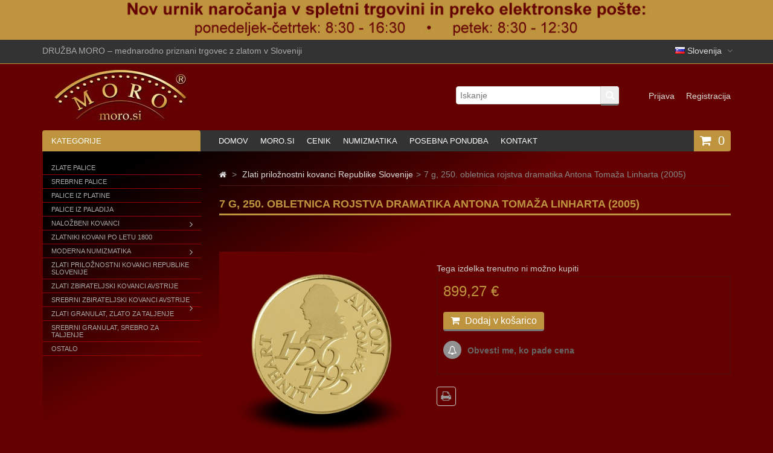

--- FILE ---
content_type: text/html; charset=utf-8
request_url: https://www.moro.si/enakup-moro/si/zlati-priloznostni-kovanci-republike-slovenije/237-7-g-250-letnica-rojstva-dramatika-antona-tomaza-linharta-250th-ann-of-the-birth-of-the-anton-tomaz-linhart-2005-1100029002371.html
body_size: 13899
content:
<!DOCTYPE HTML>
<!--[if lt IE 7]> <html class="no-js lt-ie9 lt-ie8 lt-ie7 " lang="si"><![endif]-->
<!--[if IE 7]><html class="no-js lt-ie9 lt-ie8 ie7" lang="si"><![endif]-->
<!--[if IE 8]><html class="no-js lt-ie9 ie8" lang="si"><![endif]-->
<!--[if gt IE 8]> <html class="no-js ie9" lang="si"><![endif]-->
<html lang="si">
	<head>
		<meta charset="utf-8" />
		<title>7 g, 250. obletnica rojstva dramatika Antona Tomaža Linharta (2005) - Moro &amp; Kunst d.o.o.</title>
		<meta name="generator" content="PrestaShop" />
		<meta name="robots" content="index,follow" />
		<meta name="viewport" content="width=device-width, minimum-scale=0.25, maximum-scale=1.6, initial-scale=1.0" /> 
		<meta name="apple-mobile-web-app-capable" content="yes" /> 
		<link rel="icon" type="image/vnd.microsoft.icon" href="/enakup-moro/img/favicon.ico?1758097339" />
		<link rel="shortcut icon" type="image/x-icon" href="/enakup-moro/img/favicon.ico?1758097339" />
			<link rel="stylesheet" href="/enakup-moro/themes/MegaShop/css/global.css" type="text/css" media="all" />
			<link rel="stylesheet" href="/enakup-moro/themes/MegaShop/css/autoload/bootstrap.css" type="text/css" media="all" />
			<link rel="stylesheet" href="/enakup-moro/themes/MegaShop/css/autoload/font-awesome.min.css" type="text/css" media="all" />
			<link rel="stylesheet" href="/enakup-moro/themes/MegaShop/css/autoload/tptnResponsive.css" type="text/css" media="all" />
			<link rel="stylesheet" href="/enakup-moro/themes/MegaShop/css/product.css" type="text/css" media="all" />
			<link rel="stylesheet" href="/enakup-moro/themes/MegaShop/css/print.css" type="text/css" media="print" />
			<link rel="stylesheet" href="/enakup-moro/js/jquery/plugins/fancybox/jquery.fancybox.css" type="text/css" media="all" />
			<link rel="stylesheet" href="/enakup-moro/js/jquery/plugins/bxslider/jquery.bxslider.css" type="text/css" media="all" />
			<link rel="stylesheet" href="/enakup-moro/themes/MegaShop/css/modules/blockcart/blockcart.css" type="text/css" media="all" />
			<link rel="stylesheet" href="/enakup-moro/themes/MegaShop/css/modules/blockcategories/blockcategories.css" type="text/css" media="all" />
			<link rel="stylesheet" href="/enakup-moro/themes/MegaShop/css/modules/blocklanguages/blocklanguages.css" type="text/css" media="all" />
			<link rel="stylesheet" href="/enakup-moro/modules/tptnthemeconfig/css/configstyle.css" type="text/css" media="all" />
			<link rel="stylesheet" href="/enakup-moro/modules/mailalerts/mailalerts.css" type="text/css" media="all" />
			<link rel="stylesheet" href="/enakup-moro/js/jquery/plugins/autocomplete/jquery.autocomplete.css" type="text/css" media="all" />
			<link rel="stylesheet" href="/enakup-moro/themes/MegaShop/css/product_list.css" type="text/css" media="all" />
			<link rel="stylesheet" href="/enakup-moro/themes/MegaShop/css/modules/tptnsearch/tptnsearch.css" type="text/css" media="all" />
			<link rel="stylesheet" href="/enakup-moro/modules/pricealert/views/css/pricealert.css" type="text/css" media="all" />
			<link rel="stylesheet" href="/enakup-moro/modules/pscookiebanner/views/css/font-awesome.min.css" type="text/css" media="all" />
			<link rel="stylesheet" href="/enakup-moro/modules/pscookiebanner/views/css/jquery-eu-cookie-law-popup.css" type="text/css" media="all" />
			<link rel="stylesheet" href="/enakup-moro/themes/MegaShop/css/modules/blocktopmenu/css/superfish-modified.css" type="text/css" media="all" />
			<link rel="stylesheet" href="/enakup-moro/modules/customfields/views/css/customfields_common.css" type="text/css" media="all" />
			<link rel="stylesheet" href="/enakup-moro/modules/tptnmobilemenu/css/tptnmobilemenu.css" type="text/css" media="all" />
		<script type="text/javascript">
var CUSTOMIZE_TEXTFIELD = 1;
var FancyboxI18nClose = 'Zapri';
var FancyboxI18nNext = 'Naprej';
var FancyboxI18nPrev = 'Nazaj';
var PS_CATALOG_MODE = false;
var ajax_allowed = true;
var ajax_controller = 'https://www.moro.si/enakup-moro/si/checkout-fields?ajax=1';
var ajaxsearch = true;
var allowBuyWhenOutOfStock = false;
var attribute_anchor_separator = '-';
var attributesCombinations = [];
var availableLaterValue = '';
var availableNowValue = '';
var baseDir = 'https://www.moro.si/enakup-moro/';
var baseUri = 'https://www.moro.si/enakup-moro/';
var blocksearch_type = 'top';
var checkout_label = 'Checkout';
var contentOnly = false;
var currencyBlank = 1;
var currencyFormat = 2;
var currencyRate = 1;
var currencySign = '€';
var currentDate = '2026-02-02 11:21:54';
var customerGroupWithoutTax = false;
var customizationFields = false;
var customizationIdMessage = 'Prilagoditev št.';
var default_eco_tax = 0;
var delete_txt = 'Odstrani';
var displayList = false;
var displayPrice = 0;
var doesntExist = 'Ta kombinacija ne obstaja za izbran produkt. Prosimo izberite drugo kombinacijo.';
var doesntExistNoMore = 'Tega izdelka trenutno ni možno kupiti';
var doesntExistNoMoreBut = 'z izbranimi lastnostmi, je pa dobavljiv z drugačnimi.';
var ecotaxTax_rate = 0;
var fieldRequired = 'Prosimo izpolnite vsa polja in nato shranite urejanje izdelka';
var freeProductTranslation = 'Brezplačno!';
var freeShippingTranslation = ' ';
var generated_date = 1770027714;
var group_reduction = 0;
var idDefaultImage = 416;
var id_lang = 2;
var id_product = 237;
var img_dir = 'https://www.moro.si/enakup-moro/themes/MegaShop/img/';
var img_prod_dir = 'https://www.moro.si/enakup-moro/img/p/';
var img_ps_dir = 'https://www.moro.si/enakup-moro/img/';
var instantsearch = true;
var isGuest = 0;
var isLogged = 0;
var is_required_label = ' is required';
var jqZoomEnabled = false;
var maxQuantityToAllowDisplayOfLastQuantityMessage = 3;
var minimalQuantity = 1;
var noTaxForThisProduct = true;
var oosHookJsCodeFunctions = [];
var page_name = 'product';
var priceAlertData = {"customer":{"id":null,"email":null},"product":{"id":237,"name":"7 g, 250. obletnica rojstva dramatika Antona Toma\u017ea Linharta (2005)","image":"https:\/\/www.moro.si\/enakup-moro\/416-home_default\/7-g-250-letnica-rojstva-dramatika-antona-tomaza-linharta-250th-ann-of-the-birth-of-the-anton-tomaz-linhart-2005.jpg","price":899.27,"groups":[],"colors":[],"combinations":[]},"currency":{"id":1,"name":"Euro","iso_code":"EUR","iso_code_num":"978","sign":"\u20ac","blank":"1","conversion_rate":"1.000000","deleted":"0","format":"2","decimals":"1","active":"1","prefix":"","suffix":" \u20ac","id_shop_list":null,"force_id":false},"config":{"step":0.005,"separator":"-","defaultDiscount":0.8,"minDiscount":0.2},"translation":{"alert_me_when_price_drops_to":"Obvesti me, ko pade cena na","current_price":"Trenutna cena","cancel":"Prekli\u010di","create_alert":"Nastavi opomnik","your_email_address":"Va\u0161 e-naslov","alert_has_been_created":"Opomnik nastavljen"}};
var priceAlertUrl = 'http://www.moro.si/enakup-moro/modules/pricealert/ajax.php';
var priceDisplayMethod = 0;
var priceDisplayPrecision = 2;
var productAvailableForOrder = true;
var productBasePriceTaxExcl = 899.27;
var productBasePriceTaxExcluded = 899.27;
var productHasAttributes = false;
var productPrice = 899.27;
var productPriceTaxExcluded = 899.27;
var productPriceWithoutReduction = 899.27;
var productReference = '6.3';
var productShowPrice = true;
var productUnitPriceRatio = 0;
var product_fileButtonHtml = 'Izberi datoteko';
var product_fileDefaultHtml = 'ni izbrane datoteke';
var product_specific_price = [];
var quantitiesDisplayAllowed = false;
var quantityAvailable = 0;
var quickView = false;
var reduction_percent = 0;
var reduction_price = 0;
var removingLinkText = 'odstrani izdelek iz košarice';
var roundMode = 2;
var search_url = 'https://www.moro.si/enakup-moro/si/search';
var specific_currency = false;
var specific_price = 0;
var static_token = '1f61da47c8201bca02b84ebb0963e2fc';
var stock_management = 1;
var taxRate = 0;
var token = '1f61da47c8201bca02b84ebb0963e2fc';
var uploading_in_progress = 'Nalaganje poteka, prosimo počakajte...';
var usingSecureMode = true;
</script>

		<script type="text/javascript" src="/enakup-moro/js/jquery/jquery-1.11.0.min.js"></script>
		<script type="text/javascript" src="/enakup-moro/js/jquery/jquery-migrate-1.2.1.min.js"></script>
		<script type="text/javascript" src="/enakup-moro/js/jquery/plugins/jquery.easing.js"></script>
		<script type="text/javascript" src="/enakup-moro/js/tools.js"></script>
		<script type="text/javascript" src="/enakup-moro/themes/MegaShop/js/global.js"></script>
		<script type="text/javascript" src="/enakup-moro/themes/MegaShop/js/autoload/15-jquery.total-storage.min.js"></script>
		<script type="text/javascript" src="/enakup-moro/themes/MegaShop/js/autoload/carousel.js"></script>
		<script type="text/javascript" src="/enakup-moro/themes/MegaShop/js/autoload/tptncategories.js"></script>
		<script type="text/javascript" src="/enakup-moro/js/jquery/plugins/fancybox/jquery.fancybox.js"></script>
		<script type="text/javascript" src="/enakup-moro/js/jquery/plugins/jquery.idTabs.js"></script>
		<script type="text/javascript" src="/enakup-moro/js/jquery/plugins/jquery.scrollTo.js"></script>
		<script type="text/javascript" src="/enakup-moro/js/jquery/plugins/jquery.serialScroll.js"></script>
		<script type="text/javascript" src="/enakup-moro/js/jquery/plugins/bxslider/jquery.bxslider.js"></script>
		<script type="text/javascript" src="/enakup-moro/themes/MegaShop/js/tools.js"></script>
		<script type="text/javascript" src="/enakup-moro/themes/MegaShop/js/product.js"></script>
		<script type="text/javascript" src="/enakup-moro/themes/MegaShop/js/modules/blockcart/ajax-cart.js"></script>
		<script type="text/javascript" src="/enakup-moro/themes/MegaShop/js/tools/treeManagement.js"></script>
		<script type="text/javascript" src="/enakup-moro/js/jquery/plugins/jquery.cooki-plugin.js"></script>
		<script type="text/javascript" src="/enakup-moro/modules/tptnthemeconfig/js/colorpicker.js"></script>
		<script type="text/javascript" src="/enakup-moro/modules/tptnthemeconfig/js/configjs.js"></script>
		<script type="text/javascript" src="/enakup-moro/modules/tptnprodcarousel/js/tptncarousel.js"></script>
		<script type="text/javascript" src="/enakup-moro/js/jquery/plugins/autocomplete/jquery.autocomplete.js"></script>
		<script type="text/javascript" src="/enakup-moro/modules/pricealert/views/js/pricealert.js"></script>
		<script type="text/javascript" src="/enakup-moro/modules/pscookiebanner/views/js/jquery-eu-cookie-law-popup.js"></script>
		<script type="text/javascript" src="/enakup-moro/modules/pscookiebanner/views/js/initCookiebanner.js"></script>
		<script type="text/javascript" src="/enakup-moro/themes/MegaShop/js/modules/blocktopmenu/js/hoverIntent.js"></script>
		<script type="text/javascript" src="/enakup-moro/themes/MegaShop/js/modules/blocktopmenu/js/superfish-modified.js"></script>
		<script type="text/javascript" src="/enakup-moro/themes/MegaShop/js/modules/blocktopmenu/js/blocktopmenu.js"></script>
		<script type="text/javascript" src="/enakup-moro/modules/customfields/views/js/jquery-watch.js"></script>
		<script type="text/javascript" src="/enakup-moro/modules/tptnmobilemenu/js/tptnmobilemenu.js"></script>
			<!-- Block PrestaLove Advance Footer -->
<link rel="stylesheet" type="text/css" href="/enakup-moro/modules/prestaloveeasyfooter/css/prestaloveeasyfooter.css" media="screen" />
<!-- END Block PrestaLove Advance Footer --><script type="text/javascript">
	var carousel_play = false,
		carousel_speed = 500;
</script>
<script type="text/javascript">
        
    (function (i, s, o, g, r, a, m) {
        i['GoogleAnalyticsObject'] = r;
        i[r] = i[r] || function () {
            (i[r].q = i[r].q || []).push(arguments)
        }, i[r].l = 1 * new Date();
        a = s.createElement(o),
                m = s.getElementsByTagName(o)[0];
        a.async = 1;
        a.src = g;
        m.parentNode.insertBefore(a, m)
    })(window, document, 'script', '//www.google-analytics.com/analytics.js', 'ga');
    

    ga('create', 'UA-46326974-2');

        ga('send', 'pageview');
    
        </script>
<link href="https://fonts.googleapis.com/css?family=Roboto" rel="stylesheet" type="text/css" media="all">


<script type="text/javascript">
    var cb_settings = {
        cb_bg_color:"rgba(23, 25, 28, 0.85)",
        cb_font_style:"Roboto",
        cb_text_color:"#efefef",
        cb_inf_text_color:"#25B9D7",
        cb_loop:"1",
        cb_font_size:"12",
        cb_button_bg_color:"#25B9D7",
        cb_button_bg_color_hover:"#1e94ab",
        cb_button_text_color:"#ffffff",
    };

    var cb_cms_url = "https://www.moro.si/enakup-moro/si/cms/2-pravno-obvestilo";
    var cb_position = "bottom";
    var cb_text = "Ta spletna stran uporablja pi&scaron;kotke za doseganje bolj&scaron;e uporabni&scaron;ke izku&scaron;nje. &#268;e ostajate na na&scaron;i spletni strani to pomeni, da se strinjate z na&scaron;imi pi&scaron;kotki.";
    var cb_link_text = "Ve&#269; o pi&scaron;kotkih.";
    var cd_button_text = "Ok";
</script>


		<link rel="stylesheet" href="https://fonts.googleapis.com/css?family=Source+Sans+Pro:400,600" type="text/css" media="all" />

		<style type="text/css">

		#top-categ span,
		#tptnmobilemenu .toggler,
		.new-box {background-color: #be953e;}

		#categories_block_left,
		.mobilemenu {background-color: # ; border-left: 1px solid # ; border-right: 1px solid # ;}

		.tptn-vertical-mega-menu .menu > li,
		.mobilemenu li a{border-bottom: 1px solid # ;}

		#top-categ,
		#left_column .block .title_block,
		.idTabs a:hover,
		.idTabs .selected,
		#back-top {background-color: #333333;}

		.shopping_cart,
		.sale-box {background-color: #be953e;}

		.page-heading,
		.page-subheading,
		.tptncarousel h4 {color: #be953e;}

		.price {color: #be953e;}

		button,
		input.button_mini,
		input.button_small,
		input.button,
		input.button_large,
		input.exclusive_mini,
		input.exclusive_small,
		input.exclusive,
		input.exclusive_large,
		a.button_mini,
		a.button_small,
		a.button,
		a.button_large,
		a.exclusive_mini,
		a.exclusive_small,
		a.exclusive,
		a.exclusive_large,
		span.button_mini,
		span.button_small,
		span.button,
		span.button_large,
		span.exclusive_mini,
		span.exclusive_small,
		span.exclusive,
		span.exclusive_large {background: #; border-color: #;}

		button:hover,
		input.button_mini:hover,
		input.button_small:hover,
		input.button:hover,
		input.button_large:hover,
		input.exclusive_mini:hover,
		input.exclusive_small:hover,
		input.exclusive:hover,
		input.exclusive_large:hover,
		a.button_mini:hover,
		a.button_small:hover,
		a.button:hover,
		a.button_large:hover,
		a.exclusive_mini:hover,
		a.exclusive_small:hover,
		a.exclusive:hover,
		a.exclusive_large:hover,
		span.button_mini:hover,
		span.button_small:hover,
		span.button:hover,
		span.button_large:hover,
		span.exclusive_mini:hover,
		span.exclusive_small:hover,
		span.exclusive:hover,
		span.exclusive_large:hover {background: #;}

        </style>
		
		<script type="text/javascript">
			var tptntitlebkg_default = "be953e",
				tptncatbkg_default = " ",
				tptnbrdclr_default = " ",
                tptntopbkg_default = "333333",
				tptncartbkg_default = "be953e",
				tptnheadclr_default = "be953e",
				tptnpriceclr_default = "be953e",
				tptnbtnbkg_default = "",
				tptnbtnbrdr_default = ""
		</script>
	</head>
	<body id="product" class="product product-237 product-7-g-250-letnica-rojstva-dramatika-antona-tomaza-linharta-250th-ann-of-the-birth-of-the-anton-tomaz-linhart-2005 category-29 category-zlati-priloznostni-kovanci-republike-slovenije lang_si">
			
		

		<div id="back-top" style="display:block;"><i class="fa fa-angle-up"></i></div>

		<div id="page">
			
			<header id="header">
				<div id="banner-row">
					<div class="container2">
						<a href="https://www.moro.si/nov-urnik-narocanja/" title="">
	<img src="https://www.moro.si/enakup-moro/modules/blockbanner/img/0da9014d0129a790591d4d85f8e3a9b2.jpg" alt="" title="" />
</a>

					</div>
				</div>
				
				<div id="nav-row">
					<div class="container">
						<div id="customtxt">DRUŽBA MORO – mednarodno priznani trgovec z zlatom v Sloveniji</div><!-- Block languages module -->
	<div id="languages-block-top" class="languages-block">
														<div class="current">
					<span><img src="https://www.moro.si/enakup-moro/img/l/2.jpg" alt="si" width="16" height="11" /> Slovenija</span>
				</div>
												<ul id="first-languages" class="languages-block_ul toogle_content">
							<li >
																				<a href="https://www.moro.si/enakup-moro/en/slovenian-collector-coins-in-gold/237-7-g-250-letnica-rojstva-dramatika-antona-tomaza-linharta-250th-ann-of-the-birth-of-the-anton-tomaz-linhart-2005-1100029002371.html" title="English">
															<img src="https://www.moro.si/enakup-moro/img/l/1.jpg" alt="en" width="16" height="11" /> <span>English</span>
									</a>
								</li>
							<li class="selected">
										<img src="https://www.moro.si/enakup-moro/img/l/2.jpg" alt="si" width="16" height="11" /> <span>Slovenija</span>
								</li>
							<li >
																				<a href="https://www.moro.si/enakup-moro/hr/prigodne-kovanice-rs-u-zlatu/237-7-g-250-letnica-rojstva-dramatika-antona-tomaza-linharta-250th-ann-of-the-birth-of-the-anton-tomaz-linhart-2005-1100029002371.html" title="Hrvaška">
															<img src="https://www.moro.si/enakup-moro/img/l/3.jpg" alt="hr" width="16" height="11" /> <span>Hrvaška</span>
									</a>
								</li>
					</ul>
	</div>
<!-- /Block languages module -->

					</div>
				</div>
				<div id="header-row">
					<div class="container">
						<div id="header_logo">
							<a href="https://www.moro.si/enakup-moro/" title="Moro &amp; Kunst d.o.o.">
								<img class="logo img-responsive" src="https://www.moro.si/enakup-moro/img/moro-kunst-logo-1672399526.jpg" alt="Moro &amp; Kunst d.o.o." width="220" height="85"/>
							</a>
						</div>
						<!-- MODULE Block cart -->

<div class="shopping_cart ">
	<a href="https://www.moro.si/enakup-moro/si/quick-order" title="Poglej mojo spletno košarico" rel="nofollow">
		<span class="ajax_cart_quantity unvisible">0</span>
		<span class="ajax_cart_no_product">0</span>
			</a>	
			<div class="cart_block">
			<div class="block_content">
				<!-- block list of products -->
				<div class="cart_block_list">
										<p class="cart_block_no_products">
						Ni izdelkov
					</p>
										<div class="cart-prices">
						<div class="cart-prices-line first-line">
							<span class="price cart_block_shipping_cost ajax_cart_shipping_cost">
																	 
															</span>
							<span>
								Dostava
							</span>
						</div>
																			<div class="cart-prices-line">
								<span class="price cart_block_tax_cost ajax_cart_tax_cost">0,00 €</span>
								<span>Davek</span>
							</div>
												<div class="cart-prices-line last-line">
							<span class="price cart_block_total ajax_block_cart_total">0,00 €</span>
							<span>Cena skupaj</span>
						</div>
													<p>
															z DDV
														</p>
											</div>
					<p class="cart-buttons">
						<a id="button_order_cart" class="button" href="https://www.moro.si/enakup-moro/si/quick-order" title="Na blagajno" rel="nofollow">
							Na blagajno<i class="fa fa-chevron-right right"></i>
						</a>
					</p>
				</div>
			</div>
		</div><!-- .cart_block -->
	</div>

	<div id="layer_cart">
		<div class="clearfix">
			<div class="layer_cart_product">
				<span class="cross" title="Zapri okno"><i class="fa fa-times"></i></span>
				<h2>
					<i class="fa fa-check left"></i>Izdelek uspešno dodan v košarico
				</h2>
				<div class="product-image-container layer_cart_img">
				</div>
				<div class="layer_cart_product_info">
					<span id="layer_cart_product_title" class="product-name"></span>
					<span id="layer_cart_product_attributes"></span>
					<div>
						<strong class="dark">Količina</strong>
						<span id="layer_cart_product_quantity"></span>
					</div>
					<div>
						<strong class="dark">Cena skupaj</strong>
						<span id="layer_cart_product_price"></span>
					</div>
				</div>
			</div>
			<div class="layer_cart_cart">
				<h3 class="subheading">
					<!-- Plural Case [both cases are needed because page may be updated in Javascript] -->
					<span class="ajax_cart_product_txt_s  unvisible">
						Število izdelkov v košarici: 0
					</span>
					<!-- Singular Case [both cases are needed because page may be updated in Javascript] -->
					<span class="ajax_cart_product_txt ">
						V košarici imate 1 izdelek.
					</span>
				</h3>
	
				<div class="layer_cart_row">
					<strong class="dark">
						Skupaj izdelki
																					(z davkom)
																		</strong>
					<span class="ajax_block_products_total">
											</span>
				</div>
	
								<div class="layer_cart_row">
					<strong class="dark">
						Skupaj dostava&nbsp;(z davkom)					</strong>
					<span class="ajax_cart_shipping_cost">
													 
											</span>
				</div>
									<div class="layer_cart_row">
						<strong class="dark">Davek</strong>
						<span class="price cart_block_tax_cost ajax_cart_tax_cost">0,00 €</span>
					</div>
								<div class="layer_cart_row">	
					<strong class="dark">
						Cena skupaj
																					(z davkom)
																		</strong>
					<span class="ajax_block_cart_total">
											</span>
				</div>
				<div class="button-container">	
					<span class="continue std-btn" title="Nadaljujte z nakupom">
						<i class="fa fa-chevron-left left"></i>Nadaljujte z nakupom
					</span>
					<a class="button" href="https://www.moro.si/enakup-moro/si/quick-order" title="Na blagajno" rel="nofollow">
						Na blagajno<i class="fa fa-chevron-right right"></i>
					</a>	
				</div>
			</div>
		</div>
		
	</div> <!-- #layer_cart -->
	<div class="layer_cart_overlay"></div>

<!-- /MODULE Block cart --><div id="tptn_header_links">
<ul>
			<li>
			<a class="login" href="https://www.moro.si/enakup-moro/si/my-account" rel="nofollow" title="Prijava">Prijava</a>
		</li>
		<li>
			<a href="https://www.moro.si/enakup-moro/si/my-account" rel="nofollow" title="Registracija">Registracija</a>
		</li>
	</ul>
</div>

<div id="top-categ" class="hide_small">
	<span>Kategorije</span>
</div>	<div id="tptntopmenu" class="hide_small">
		<ul class="topmenu">
			<li><a href="/enakup-moro/" title="Domov">Domov</a></li>
<li><a href="https://moro.si" onclick="return !window.open(this.href);" title="Moro.si">Moro.si</a></li>
<li><a href="https://moro.si/si-cenik/" onclick="return !window.open(this.href);" title="Cenik">Cenik</a></li>
<li><a href="https://moro.si/si-cenik-numizmatika/" onclick="return !window.open(this.href);" title="Numizmatika">Numizmatika</a></li>
<li><a href="https://www.moro.si/enakup-moro/si/123-posebna-ponudba" title="Posebna ponudba">Posebna ponudba</a></li>
<li><a href="https://moro.si/vizitka/" onclick="return !window.open(this.href);" title="Kontakt">Kontakt</a></li>

		</ul>
	</div>
<div id="tptnsearch">
	<form id="searchbox" method="get" action="https://www.moro.si/enakup-moro/si/search" >
		<input type="hidden" name="controller" value="search" />
		<input type="hidden" name="orderby" value="position" />
		<input type="hidden" name="orderway" value="desc" />
		<input class="search_query form-control" type="text" id="search_query_top" name="search_query" placeholder="Iskanje" value="" />
		<button type="submit" name="submit_search" class="button-search"></button>
	</form>
</div>
	<script type="text/javascript">
	// <![CDATA[
		function tryToCloseInstantSearch() {
			if ($('#old_center_column').length > 0)
			{
				$('#center_column').remove();
				$('#old_center_column').attr('id', 'center_column');
				$('#center_column').show();
				return false;
			}
		}
		
		instantSearchQueries = new Array();
		function stopInstantSearchQueries(){
			for(i=0;i<instantSearchQueries.length;i++) {
				instantSearchQueries[i].abort();
			}
			instantSearchQueries = new Array();
		}
		
		$("#search_query_top").keyup(function(){
			if($(this).val().length > 0){
				stopInstantSearchQueries();
				instantSearchQuery = $.ajax({
					url: 'https://www.moro.si/enakup-moro/si/search',
					data: {
						instantSearch: 1,
						id_lang: 2,
						q: $(this).val()
					},
					dataType: 'html',
					type: 'POST',
					success: function(data){
						if($("#search_query_top").val().length > 0)
						{
							tryToCloseInstantSearch();
							$('#center_column').attr('id', 'old_center_column');
							$('#old_center_column').after('<div id="center_column" class="' + $('#old_center_column').attr('class') + '">'+data+'</div>');
							$('#old_center_column').hide();
							// Button override
							ajaxCart.overrideButtonsInThePage();
							$("#instant_search_results a.close").click(function() {
								$("#search_query_top").val('');
								return tryToCloseInstantSearch();
							});
							return false;
						}
						else
							tryToCloseInstantSearch();
					}
				});
				instantSearchQueries.push(instantSearchQuery);
			}
			else
				tryToCloseInstantSearch();
		});
	// ]]>
	</script>
<script type="text/javascript">
	var moduleDir = "/enakup-moro/modules/tptnsearch/";
	// <![CDATA[
		$('document').ready( function() {
			$("#search_query_top")
				.autocomplete(moduleDir + "tptnsearch_ajax.php", {
						minChars: 3,
						max: 10,
						width: 300,
						selectFirst: false,
						scroll: false,
						dataType: "json",
						formatItem: function(data, i, max, value, term) {
							return value;
						},
						parse: function(data) {
							var mytab = new Array();	
							for (var i = 0; i < data.length; i++){
								if (data[i].pname.length > 35){
									var pname = jQuery.trim(data[i].pname).substring(0, 35).split(" ").slice(0, -1).join(" ") + "...";      
								}else{
									var pname = data[i].pname;
								}
								mytab[mytab.length] = { data: data[i], value: '<img class="ac_product_img" src="' + data[i].pthumb + '" alt="' + data[i].pname + '" />' + '<span class="ac_product_name">' + pname + '</span>' };
							}
							return mytab;
						},
						extraParams: {
							ajaxSearch: 1,
							id_lang: 2
						}
					}
				)
				.result(function(event, data, formatted) {
					$('#search_query_top').val(data.pname);
					document.location.href = data.product_link;
				})
		});
	// ]]>
	</script>
					</div>
				</div>
			</header>
			
			<div id="columns" class="clearfix">
				<div class="container">
				<div class="row">
								<div id="left_column" class="col-xs-12 col-md-3">
					﻿
<!-- Block categories module -->
<div id="categories_block_left" class="demo-container block hide_small">
	<div class="tptn-vertical-mega-menu">
		<ul id="mega-1" class="menu right">
									
<li class="category_5">
	<a href="https://www.moro.si/enakup-moro/si/5-zlate-palice" 		title="Zlate palice">Zlate palice</a>
	</li>

												
<li class="category_6">
	<a href="https://www.moro.si/enakup-moro/si/6-srebrne-palice" 		title="Srebrne palice">Srebrne palice</a>
	</li>

												
<li class="category_7">
	<a href="https://www.moro.si/enakup-moro/si/7-palice-iz-platine" 		title="Palice iz platine">Palice iz platine</a>
	</li>

												
<li class="category_8">
	<a href="https://www.moro.si/enakup-moro/si/8-palice-iz-paladija" 		title="Palice iz paladija">Palice iz paladija</a>
	</li>

												
<li class="category_9">
	<a href="https://www.moro.si/enakup-moro/si/9-nalozbeni-kovanci" 		title="Naložbeni kovanci">Naložbeni kovanci</a>
			<ul>
									
<li class="category_10">
	<a href="https://www.moro.si/enakup-moro/si/10-dunajski-filharmoniki" 		title="Dunajski filharmoniki">Dunajski filharmoniki</a>
	</li>

												
<li class="category_11">
	<a href="https://www.moro.si/enakup-moro/si/11-dukat-enkratni-stirikratni" 		title="Dukat enkratni, štirikratni">Dukat enkratni, štirikratni</a>
	</li>

												
<li class="category_12">
	<a href="https://www.moro.si/enakup-moro/si/12-kanadski-javorjev-list" 		title="Kanadski javorjev list">Kanadski javorjev list</a>
	</li>

												
<li class="category_13">
	<a href="https://www.moro.si/enakup-moro/si/13-avstralski-kenguru" 		title="Avstralski kenguru">Avstralski kenguru</a>
	</li>

												
<li class="category_14">
	<a href="https://www.moro.si/enakup-moro/si/14-lunin-koledar-avstralija" 		title="Lunin koledar, Avstralija">Lunin koledar, Avstralija</a>
	</li>

												
<li class="category_15">
	<a href="https://www.moro.si/enakup-moro/si/15-avstralski-kukabura" 		title="Avstralski kukabura">Avstralski kukabura</a>
	</li>

												
<li class="category_16">
	<a href="https://www.moro.si/enakup-moro/si/16-avstralska-koala" 		title="Avstralska koala">Avstralska koala</a>
	</li>

												
<li class="category_17">
	<a href="https://www.moro.si/enakup-moro/si/17-ameriski-orel-in-bizon" 		title="Ameriški orel in bizon">Ameriški orel in bizon</a>
	</li>

												
<li class="category_19">
	<a href="https://www.moro.si/enakup-moro/si/19-britanija-velike-britanije" 		title="Britanija Velike Britanije">Britanija Velike Britanije</a>
	</li>

												
<li class="category_20">
	<a href="https://www.moro.si/enakup-moro/si/20-juznoafriski-krugerand" 		title="Južnoafriški krugerand">Južnoafriški krugerand</a>
	</li>

												
<li class="category_22">
	<a href="https://www.moro.si/enakup-moro/si/22-kitajski-panda" 		title="Kitajski panda">Kitajski panda</a>
	</li>

												
<li class="category_24">
	<a href="https://www.moro.si/enakup-moro/si/24-mehiski-kovanci" 		title="Mehiški kovanci">Mehiški kovanci</a>
	</li>

												
<li class="category_53 last">
	<a href="https://www.moro.si/enakup-moro/si/53-avstralski-kljunas" 		title="Avstralski kljunaš">Avstralski kljunaš</a>
	</li>

							</ul>
	</li>

												
<li class="category_26">
	<a href="https://www.moro.si/enakup-moro/si/26-zlatniki-kovani-po-letu-1800-" 		title="Zlatniki kovani po letu 1800 ">Zlatniki kovani po letu 1800 </a>
	</li>

												
<li class="category_36">
	<a href="https://www.moro.si/enakup-moro/si/36-moderna-numizmatika-" 		title="Moderna numizmatika ">Moderna numizmatika </a>
			<ul>
									
<li class="category_52">
	<a href="https://www.moro.si/enakup-moro/si/52-avstralija-" 		title="Avstralija ">Avstralija </a>
	</li>

												
<li class="category_113">
	<a href="https://www.moro.si/enakup-moro/si/113-cookovi-otoki" 		title="Cookovi otoki">Cookovi otoki</a>
	</li>

												
<li class="category_96">
	<a href="https://www.moro.si/enakup-moro/si/96-kanada" 		title="Kanada">Kanada</a>
	</li>

												
<li class="category_51">
	<a href="https://www.moro.si/enakup-moro/si/51-kitajska-" 		title="Kitajska ">Kitajska </a>
	</li>

												
<li class="category_62">
	<a href="https://www.moro.si/enakup-moro/si/62-rusija-" 		title="Rusija ">Rusija </a>
	</li>

												
<li class="category_115">
	<a href="https://www.moro.si/enakup-moro/si/115-niue" 		title="Niue">Niue</a>
	</li>

												
<li class="category_124 last">
	<a href="https://www.moro.si/enakup-moro/si/124-kamerun" 		title="Kamerun">Kamerun</a>
	</li>

							</ul>
	</li>

												
<li class="category_29">
	<a href="https://www.moro.si/enakup-moro/si/29-zlati-priloznostni-kovanci-republike-slovenije" class="selected"		title="Zlati priložnostni kovanci Republike Slovenije">Zlati priložnostni kovanci Republike Slovenije</a>
	</li>

												
<li class="category_30">
	<a href="https://www.moro.si/enakup-moro/si/30-zlati-zbirateljski-kovanci-avstrije" 		title="Zlati zbirateljski kovanci Avstrije">Zlati zbirateljski kovanci Avstrije</a>
	</li>

												
<li class="category_31">
	<a href="https://www.moro.si/enakup-moro/si/31-srebrni-zbirateljski-kovanci-avstrije" 		title="Srebrni zbirateljski kovanci Avstrije">Srebrni zbirateljski kovanci Avstrije</a>
			<ul>
									
<li class="category_120 last">
	<a href="https://www.moro.si/enakup-moro/si/120-evrokovanci-avstrije" 		title="Evrokovanci Avstrije">Evrokovanci Avstrije</a>
	</li>

							</ul>
	</li>

												
<li class="category_32">
	<a href="https://www.moro.si/enakup-moro/si/32-zlati-granulat-zlato-za-taljenje" 		title="Zlati granulat, zlato za taljenje">Zlati granulat, zlato za taljenje</a>
	</li>

												
<li class="category_34">
	<a href="https://www.moro.si/enakup-moro/si/34-srebrni-granulat-srebro-za-taljenje" 		title="Srebrni granulat, srebro za taljenje">Srebrni granulat, srebro za taljenje</a>
	</li>

												
<li class="category_86 last">
	<a href="https://www.moro.si/enakup-moro/si/86-ostalo" 		title="Ostalo">Ostalo</a>
	</li>

							
		</ul>
	</div>
</div>
<!-- /Block categories module -->

				</div>
								<div id="center_column" class="col-xs-12 col-md-9">
											
<!-- Breadcrumb -->
<div class="breadcrumb clearfix">
	<a class="home" href="https://www.moro.si/enakup-moro/" title="vrnitev Domov"><i class="fa fa-home"></i></a>
			<span class="navigation-pipe" >&gt;</span>
					<a href="https://www.moro.si/enakup-moro/si/29-zlati-priloznostni-kovanci-republike-slovenije" title="Zlati priložnostni kovanci Republike Slovenije" data-gg="">Zlati priložnostni kovanci Republike Slovenije</a><span class="navigation-pipe">></span>7 g, 250. obletnica rojstva dramatika Antona Tomaža Linharta (2005)
			</div>
<!-- /Breadcrumb -->
										<div id="top_column">
						
					</div>
	

							<div itemscope itemtype="http://schema.org/Product">
	<div class="primary_block">
					<div class="container">
			</div>
						
		<div class="product_name_brand">
			<h1 class="page-heading" itemprop="name">7 g, 250. obletnica rojstva dramatika Antona Tomaža Linharta (2005)</h1>
						
					</div>
		<!-- left infos-->  
		<div class="pb-left-column">
			<!-- product img-->        
			<div id="image-block" class="clearfix">
												
									<span id="view_full_size">
													<img id="bigpic" itemprop="image" src="https://www.moro.si/enakup-moro/416-large_default/7-g-250-letnica-rojstva-dramatika-antona-tomaza-linharta-250th-ann-of-the-birth-of-the-anton-tomaz-linhart-2005.jpg" title="7 g, 250-letnica rojstva dramatika Antona Tomaža Linharta / 250th ann. of the birth of the Anton Tomaž Linhart / 2005" alt="7 g, 250-letnica rojstva dramatika Antona Tomaža Linharta / 250th ann. of the birth of the Anton Tomaž Linhart / 2005" width="300" height="300"/>
															<span class="span_link no-print">Povečaj</span>
																		</span>
							</div> <!-- end image-block -->
							<!-- thumbnails -->
				<div id="views_block" class="clearfix ">
										<div id="thumbs_list">
						<ul id="thumbs_list_frame">
																																																						<li id="thumbnail_416">
									<a href="https://www.moro.si/enakup-moro/416-thickbox_default/7-g-250-letnica-rojstva-dramatika-antona-tomaza-linharta-250th-ann-of-the-birth-of-the-anton-tomaz-linhart-2005.jpg"	data-fancybox-group="other-views" class="fancybox shown" title="7 g, 250-letnica rojstva dramatika Antona Tomaža Linharta / 250th ann. of the birth of the Anton Tomaž Linhart / 2005">
										<img class="img-responsive" id="thumb_416" src="https://www.moro.si/enakup-moro/416-cart_default/7-g-250-letnica-rojstva-dramatika-antona-tomaza-linharta-250th-ann-of-the-birth-of-the-anton-tomaz-linhart-2005.jpg" alt="7 g, 250-letnica rojstva dramatika Antona Tomaža Linharta / 250th ann. of the birth of the Anton Tomaž Linhart / 2005" title="7 g, 250-letnica rojstva dramatika Antona Tomaža Linharta / 250th ann. of the birth of the Anton Tomaž Linhart / 2005" height="80" width="80" itemprop="image" />
									</a>
								</li>
																																																<li id="thumbnail_417" class="last">
									<a href="https://www.moro.si/enakup-moro/417-thickbox_default/7-g-250-letnica-rojstva-dramatika-antona-tomaza-linharta-250th-ann-of-the-birth-of-the-anton-tomaz-linhart-2005.jpg"	data-fancybox-group="other-views" class="fancybox" title="7 g, 250-letnica rojstva dramatika Antona Tomaža Linharta / 250th ann. of the birth of the Anton Tomaž Linhart / 2005">
										<img class="img-responsive" id="thumb_417" src="https://www.moro.si/enakup-moro/417-cart_default/7-g-250-letnica-rojstva-dramatika-antona-tomaza-linharta-250th-ann-of-the-birth-of-the-anton-tomaz-linhart-2005.jpg" alt="7 g, 250-letnica rojstva dramatika Antona Tomaža Linharta / 250th ann. of the birth of the Anton Tomaž Linhart / 2005" title="7 g, 250-letnica rojstva dramatika Antona Tomaža Linharta / 250th ann. of the birth of the Anton Tomaž Linhart / 2005" height="80" width="80" itemprop="image" />
									</a>
								</li>
																			</ul>
					</div> <!-- end thumbs_list -->
									</div> <!-- end views-block -->
				<!-- end thumbnails -->
										<p class="resetimg clear no-print">
					<span id="wrapResetImages" style="display: none;">
						<a href="https://www.moro.si/enakup-moro/si/zlati-priloznostni-kovanci-republike-slovenije/237-7-g-250-letnica-rojstva-dramatika-antona-tomaza-linharta-250th-ann-of-the-birth-of-the-anton-tomaz-linhart-2005-1100029002371.html" name="resetImages">
							<i class="fa fa-repeat left"></i>
							Prikaži vse slike
						</a>
					</span>
				</p>
					</div> <!-- end pb-left-column -->
		<!-- end left infos--> 
					
		<!-- pb-right-column-->
		<div class="pb-right-column">
						
			<!-- Out of stock hook -->
			<div id="oosHook">
				
			</div>
			
			<p id="product_reference">
				
			</p>
							<p id="product_condition">
					<label class="attribute_label">Stanje :</label>
											<link itemprop="itemCondition" href="https://schema.org/NewCondition" />
						<span class="editable">Nov</span>
									</p>
						
										<!-- availability -->
				<p id="availability_statut">
					
					<span id="availability_value" class="warning_inline">Tega izdelka trenutno ni možno kupiti</span>
				</p>
				
				<p class="warning_inline" id="last_quantities" style="display: none" >  </p>
						<p id="availability_date" style="display: none;">
				<span id="availability_date_label">Datum razpoložljivosti:</span>
				<span id="availability_date_value"></span>
			</p>
						
						<!-- add to cart form-->
			<form id="buy_block"  action="https://www.moro.si/enakup-moro/si/cart" method="post">
				<!-- hidden datas -->
				<p class="hidden">
					<input type="hidden" name="token" value="1f61da47c8201bca02b84ebb0963e2fc" />
					<input type="hidden" name="id_product" value="237" id="product_page_product_id" />
					<input type="hidden" name="add" value="1" />
					<input type="hidden" name="id_product_attribute" id="idCombination" value="" />
				</p>
				<div class="product_attributes clearfix">
					<!-- minimal quantity wanted -->
					<p id="minimal_quantity_wanted_p" style="display: none;">
						Tega produkta ne morete kupiti posamezno. Izbrati morate vsaj <b id="minimal_quantity_label">1</b> kosov tega izdelka.
					</p>
					<!-- quantity wanted -->
										<p id="quantity_wanted_p" style="display: none;">
						<label class="attribute_label mtop">Količina :</label>						
						<input type="text" name="qty" id="quantity_wanted" class="text" value="1" />	
						<a href="#" data-field-qty="qty" class="btn product_quantity_down">
							<i class="fa fa-minus"></i>
						</a>					
						<a href="#" data-field-qty="qty" class="btn product_quantity_up">
							<i class="fa fa-plus"></i>
						</a>
					</p>
														</div> <!-- end product_attributes -->

				 				
				<div class="box-info-product">
					<div class="content_prices clearfix">
													<!-- prices -->
							<div class="price">
								<p class="our_price_display" itemprop="offers" itemscope itemtype="http://schema.org/Offer">
																												<span id="our_price_display" itemprop="price">899,27 €</span>
										<!--											z DDV										-->
										<meta itemprop="priceCurrency" content="EUR" />
										
																	</p>
								<p id="old_price" class="hidden">
																			<span id="old_price_display"></span>
										<!-- z DDV -->
																	</p>
								<p id="reduction_percent"  style="display:none;">
									<span id="reduction_percent_display">
																			</span>
								</p>
								<p id="reduction_amount"  style="display:none">
									<span id="reduction_amount_display">
																			</span>
								</p>
																
							</div> <!-- end prices -->
							
																											 
						<div class="clear"></div>
					</div> <!-- end content_prices -->

					<div class="box-cart-bottom">
												
						<p id="add_to_cart" class="buttons_bottom_block no-print">	
							
							<button type="submit" name="Submit" class="exclusive">
						
							Dodaj v ko&scaron;arico							</button>
						</p>
												


<br><br><br>
<p class="buttons_bottom_block no-print">
  <a href="#" id="pricealert-button-launch" onclick='window.PriceAlert(true); return false' rel="nofollow" title="Alert me when price drops">
    Obvesti me, ko pade cena
  </a>

  <div id="pricealert-dialog"></div>
</p>
					</div> <!-- end box-cart-bottom -->
				</div> <!-- end box-info-product -->
			</form>
														<!-- usefull links-->
				<ul id="usefull_link_block" class="clearfix no-print">
										<li class="print">
						<button type="button" onclick="javascript:print();">
							<i class="fa fa-print"></i>
						</button>
					</li>
									</ul>
					</div> <!-- end pb-right-column-->
	</div> <!-- end primary_block -->

	
		
		<!-- description & features -->
				<div id="more_info_block" class="clearfix">
			<ul id="more_info_tabs" class="idTabs clearfix">
				<li><a id="more_info_tab_more_info" href="#idTab1">Več podatkov</a></li>				<li><a id="more_info_tab_data_sheet" href="#idTab2">Informacije</a></li>																
			</ul>

			<div id="more_info_sheets">
									<!-- full description -->
					<div id="idTab1" class="rte"><table border="0" width="275">
<tbody>
<tr>
<td>Masa</td>
<td></td>
<td></td>
<td><strong>7 g</strong></td>
</tr>
<tr>
<td>Čistina</td>
<td></td>
<td></td>
<td><strong>900 / 1000</strong></td>
</tr>
<tr>
<td>Vsebnost zlata</td>
<td></td>
<td></td>
<td><strong>6,3 g<br /></strong></td>
</tr>
<tr>
<td>Mera kovanca (premer)</td>
<td></td>
<td></td>
<td><strong>24 mm<br /></strong></td>
</tr>
<tr>
<td>Nominala</td>
<td></td>
<td></td>
<td><strong>25 000 tolarjev<br /></strong></td>
</tr>
<tr>
<td>Leto kovanja</td>
<td></td>
<td></td>
<td><strong>2006</strong></td>
</tr>
<tr>
<td>Naklada</td>
<td>  </td>
<td></td>
<td><strong>1000 kovancev</strong></td>
</tr>
<tr>
<td></td>
<td></td>
<td></td>
<td></td>
</tr>
</tbody>
</table>
<p></p>
<p>Vir: Banka Slovenije</p>
<p>Anton Tomaž Linhart (Radovljica, 11. 12. 1756 – Ljubljana, 14. 7. 1795) se je šolal v Ljubljani in na Dunaju. Po šolanju se je zaposlil kot arhivar in bil nato šolski revizor. Kot šolski komisar v ljubljanskem okrožju se je zavzemal za ustanavljanje šol in ustanovil 18 novih podeželskih osnovnih šol. Prizadeval si je za ustanovitev osrednje in javne študijske knjižnice v Ljubljani. Na njegovo pobudo je bila ustanovljena licejska knjižnica, predhodnica Narodne in univerzitetne knjižnice v Ljubljani.<br /> Linhart je prvi slovenski dramatik, ki je v slovenski jezik prevedel in priredil nemško komedijo in jo poimenoval “Županova Micka”. Gre za prvo slovensko posvetno gledališko delo, ki je bilo uprizorjeno 28. decembra 1789. Ta dan velja za rojstni dan slovenskega gledališča. Napisal je tudi daljšo komedijo “Ta veseli dan ali Matiček se ženi”, ki je bila uprizorjena šele leta 1848. Z zgodovinskim delom v dveh delih “Poskus zgodovine Kranjske in ostalih dežel južnih Slovanov Avstrije” je prvi uveljavil proučevanje in obravnavanje zgodovine Slovencev kot narodnostne celote.<br /> Linhart je bil najpomembnejši slovenski preroditelj, najdoslednejši svobodomislec in razsvetljenec ter prvi izraziti meščan v slovenski kulturi. Z delom in pobudami je spodbujal razvoj dramskega slovstva v slovenskem jeziku in napravil prve poskuse znanstvenega zgodovinopisja. Zasluge ima tudi na področju šolstva in knjižničarstva.<br /> V počastitev 250-letnice rojstva dramatika, pesnika, zgodovinarja in šolnika Antona Tomaža Linharta je Republika Slovenija izdala priložnostne kovance, na katerih je osrednji motiv konturna podoba Linharta ter letnici njegovega rojstva in smrti.<br /> Zlatnik</p>
<ul>
<li>nominalna vrednost: 25.000 SIT, čistina Au 900/1000, teža 7 gramov, premer 24 milimetrov, izdano 1.000 kovancev.</li>
</ul>
<p><em>Avtorja idejnega osnutka za zlatnik: Maja Licul in Miljenko Licul, Ljubljana<br /> Medaljerska dela: Jan Černaj, Mincovna Kremnica, š. p., Slovaška<br /> Izdelava in kovanje: Mincovna Kremnica, š. p., Slovaška</em></p>
<p>- – -</p>
<h4>250th anniversary of the birth of the playwright Anton Tomaž Linhart (2006)</h4>
<p>Anton Tomaž Linhart (born: Radovljica, 11 December 1756; died: Ljubljana, 14 July 1795) attended schools in Ljubljana and Vienna. After completing his schooling he found work as an archivist, and was then a school inspector. As schools commissioner for the Ljubljana district he was committed to expansion, and set up 18 new rural primary schools. He worked to establish a central library for public study in Ljubljana. It was at his initiative that the lyceum library, the predecessor to the national and university library, was founded in the city. Linhart was the first Slovenian playwright to adapt and translate a German comedy into Slovene, naming it Micka, the Daughter of a Mayor. It was the first secular play in Slovene, debuting on 28 December 1789, and this date is considered the birth of Slovenian theatre. He also wrote a longer comedy entitled The Happy Day, or Matiček Gets Married, which was not performed until 1848. With his historic work in two parts An Attempt at the History of Carniola and Other Lands of the South Slavs of Austria, he was the first to study and deal with the history of the Slovenes as a nation.<br /> Linhart was the most important figure in the awakening of Slovenian national consciousness, the most consistent free-thinker and Enlightenment figure, and the first bourgeois in Slovenian culture. Through his work and his images he encouraged the development of dramatic literature in Slovene and made the first attempts at a scientific historiography. He also deserves credit for his work in education and librarianship.<br /> To honour the 250th anniversary of the birth of the playwright, poet, historian and scholar Anton Tomaž Linhart, the Republic of Slovenia has issued commemorative coins featuring an outlined image of Linhart, and the years of his birth and death.</p>
<ul>
<li>Gold coin; nominal value: 25,000 tolars, purity: Au 900/1000, weight: 7 g, diameter: 24 mm, series issued: 1,000 coins</li>
</ul>
<p></p>
<p><em>Designers of gold coin: Maja Licul and Miljenko Licul, Ljubljana <br /> Coin engraving: Jan Černaj, Mincovna Kremnica, Slovakia <br /> Production and minting: Mincovna Kremnica, Slovakia </em></p></div>
								
									<!-- product features -->
					<div id="idTab2">
						<table width="100%" class="table-data-sheet table">
														<tr>
											    
								<td>Čistina</td>
								<td>900/1000</td>
															</tr>
														<tr>
											    
								<td>Prevzem</td>
								<td>Takoj</td>
															</tr>
														<tr>
											    
								<td>Davek</td>
								<td>Naložbeno fizično zlato je oproščeno plačila DDV po 118. in 119. členu ZDDV-1.</td>
															</tr>
													</table>
					</div>
				
				
								

				
				
			</div> <!-- End #more_info_sheets -->
		</div> <!-- End #more_info_block -->
		
		
		
	</div> <!-- itemscope div -->

 
							
				</div> <!-- #center_column -->
				</div> <!-- .row -->
				</div> <!-- .container -->
			</div> <!-- #columns -->

						<!-- Footer -->
			<footer id="footer">
				<section class="footer_top">
					<div class="container1">
					<div class="row">
						        <!-- Block PrestaLove Advance Footer -->
                    <div class="block-prestalove-easyfooter" id="block-prestalove-easyfooter">
            <div class="block-prestalove-easyfooter-inner" id="block-prestalove-easyfooter-inner">
                                	<div class="block-left " style="width:20%;margin:0px 5px 10px 5px;padding:0">
                        <div class="block-custom-html">
                            <div class="block-custom-html-inner">
                                <h2 class="block-title">Dokumenti</h2>                                <div class="block-custom-html-content block_content">
                                    <p><a title="Pravno obvestilo" href="https://www.moro.si/enakup-moro/si/cms/2-pravno-obvestilo">Pravno obvestilo<br /></a><a title="Pogoji uporabe" href="https://www.moro.si/enakup-moro/si/cms/3-pogoji-uporabe">Pogoji poslovanja<br /></a><a title="Uporabni nasveti" href="https://www.moro.si/enakup-moro/si/cms/6-uporabni-nasveti">Uporabni nasveti<br /></a><a title="Kontakt" href="https://www.moro.si/enakup-moro/si/kontaktirajte-nas">Kontaktni obrazec</a></p>
<p><a href="https://www.moro.si/enakup-moro/si/cms/7-zasebnost">Zasebnost</a></p>
<p> </p>
                                </div>
                            </div>
                        </div>
                    </div>
                                	<div class="block-left " style="width:20%;margin:0px5px 10px 0px;padding:0">
                        <div class="block-custom-html">
                            <div class="block-custom-html-inner">
                                <h2 class="block-title">Povezave</h2>                                <div class="block-custom-html-content block_content">
                                    <p><a title="MORO.SI" href="https://moro.si">MORO.SI</a><a title="Cenik" href="https://moro.si/si-cenik/">Cenik<br /></a><a title="Numizmatika" href="https://moro.si/si-cenik-numizmatika/">Numizmatika<br /></a><a title="Domov" href="https://moro.si/enakup-moro/">Domov</a></p>
                                </div>
                            </div>
                        </div>
                    </div>
                                	<div class="block-left " style="width:37%;margin:0px 5px 10px 0px;padding:0">
                        <div class="block-custom-html">
                            <div class="block-custom-html-inner">
                                <h2 class="block-title">Lokacija</h2>                                <div class="block-custom-html-content block_content">
                                    <p><a title="Moro & Kunst d.o.o." href="https://www.google.si/maps/place/Moro+%26+Kunst+d.o.o.,+Trgovanje+z+nalo%C5%BEbenim+zlatom/@46.082191,14.513757,17z/data=!3m1!4b1!4m2!3m1!1s0x476532dd5605ed4b:0xed8993e99cce22b0" target="_blank"><img src="https://www.moro.si/enakup-moro/img/cms/morolokacija.jpg" alt="" width="390" height="200" /></a></p>
                                </div>
                            </div>
                        </div>
                    </div>
                                	<div class="block-left " style="width:20%;margin:0px 0px 10px 0px;padding:0">
                        <div class="block-custom-html">
                            <div class="block-custom-html-inner">
                                <h2 class="block-title">Kontakt</h2>                                <div class="block-custom-html-content block_content">
                                    <p>Moro & Kunst d.o.o.<br />Dunajska 156, WTC<br />1000 Ljubljana, Slovenija, EU<br />T:00386 (0)1 530-44-08<br />M: 00386 (0) 51-397-999<br /> M: 00385 99 428 7180<br /><a href="/cdn-cgi/l/email-protection#55383a273a15383a273a7b263c"><span class="__cf_email__" data-cfemail="472a283528072a28352869342e">[email&#160;protected]</span></a></p>
<p> </p>
                                </div>
                            </div>
                        </div>
                    </div>
                            </div>
            </div>
        		<!--/ Block PrestaLove Advance Footer -->
        
					</div>
					</div>
				</section>
				<section class="footer_bottom">
					<div class="container">
						<div class="copyright_txt">Copyright &copy; MORO & KUNST d.o.o.</div>
						
					</div>
				</section>
			</footer>
						
		</div>
<script data-cfasync="false" src="/cdn-cgi/scripts/5c5dd728/cloudflare-static/email-decode.min.js"></script><script defer src="https://static.cloudflareinsights.com/beacon.min.js/vcd15cbe7772f49c399c6a5babf22c1241717689176015" integrity="sha512-ZpsOmlRQV6y907TI0dKBHq9Md29nnaEIPlkf84rnaERnq6zvWvPUqr2ft8M1aS28oN72PdrCzSjY4U6VaAw1EQ==" data-cf-beacon='{"version":"2024.11.0","token":"4188b4ffe6744154b1a9374bcfab8990","r":1,"server_timing":{"name":{"cfCacheStatus":true,"cfEdge":true,"cfExtPri":true,"cfL4":true,"cfOrigin":true,"cfSpeedBrain":true},"location_startswith":null}}' crossorigin="anonymous"></script>
</body></html>

--- FILE ---
content_type: text/css
request_url: https://www.moro.si/enakup-moro/themes/MegaShop/css/product.css
body_size: 2752
content:
/* primary_block */
.primary_block {
  margin: 0 0 30px;
  overflow: hidden;
  clear: both;
}

.primary_block .product_name_brand{
  border-bottom: 3px solid #be953e;
  margin: 0 0 60px;
  padding: 0 0 5px;
  overflow: hidden;
}
#product h1.page-heading {
  float: left;
  border-bottom: none;
  margin: 0;
  padding: 0;
}
.primary_block #product_manufacturer {float: right; margin: 4px 0 0 10px;}

.box-security .product-heading-h5 {margin: 3px 0 -8px;} 

#productscategory_list .product-name,
.accessories-block .product-name {
  margin-bottom: 5px; }
  #productscategory_list .product-name a,
  .accessories-block .product-name a {
    font-size: 15px;
    line-height: 18px;
    color: #3a3939; }
    #productscategory_list .product-name a:hover,
    .accessories-block .product-name a:hover {
      color: #515151; }

/* .pb-left-column */
.pb-left-column{}
.pb-left-column #image-block {
  background: #640000;
  box-shadow: 0 0 2px 0 rgba(0, 0, 0, 0.2);
  /*border: 1px solid #666666;*/
  position: relative;
  display: block;
  overflow: hidden;
  padding: 4px 4px 1px;
  text-align: center;
}
.pb-left-column #image-block .new-box{top: 4px; left: 4px;}
.pb-left-column #image-block .sale-box{top: 4px; right: 4px;}
.pb-left-column #image-block #view_full_size {
  display: block;
  cursor: pointer;
}
.pb-left-column #image-block #view_full_size .span_link {
  background: #640000;
  padding: 5px 0;
  display: block;
  text-align: center;
  color:#999999;
}
.pb-left-column #image-block #view_full_size .span_link:after {
  font-family: "FontAwesome";
  font-size: 16px;
  content: "\f065";
  margin: 0 0 0 10px;
}
.pb-left-column #image-block #view_full_size .span_link:hover {background: #4f1212;color:#fff;}

.pb-left-column #image-block a.jqzoom div div img {
  width: auto;
  max-width: 10000px;
}
.pb-left-column #image-block a.jqzoom div div .zoomWrapper {border: none;}

/* miniatures */
.pb-left-column #views_block {
  margin-top: 10px;
  overflow: hidden;
}

#thumbs_list {
  overflow: hidden;
  float: left;
}
#thumbs_list ul#thumbs_list_frame {}
#thumbs_list li {
  float: left;
  text-align: center;
}
#thumbs_list li a {}
#thumbs_list li img {box-shadow: 0 0 2px 0 rgba(0, 0, 0, 0.2);;/*border: 1px solid #eee;*/}
#thumbs_list li img a:hover{border: 1px solid #eee;}
#thumbs_list li a:hover img,
#thumbs_list li a.shown img{border-color: #ccc;}

span.view_scroll_spacer {}
#view_scroll_left,
#view_scroll_right {
  float: left;
  margin-top: 25px;
  text-decoration: none;
  width: 10px;
}
#view_scroll_left:before,
#view_scroll_right:before {
  font-family: "FontAwesome";
  font-size: 22px;
  color: #999;
}
#view_scroll_left:before {content: "\f104";}
#view_scroll_right:before {content: "\f105";}
#view_scroll_left:hover:before,
#view_scroll_right:hover:before {color: #333;}

.resetimg {
  padding: 10px 0 0; }
  .resetimg #resetImages i {
    margin-right: 6px; }

/* link list */
#usefull_link_block {}
#usefull_link_block li {
  float: left;
  margin: 0 10px 10px 0;
}
#usefull_link_block li.txt{font-weight: 600px; margin-top: 6px;}
#usefull_link_block li button{
  background: none;
  border: 1px solid #ccc;
  color: #999;
  font-size: 18px;
  height: 32px;
  padding: 0;
  width: 32px;
}
#usefull_link_block li button:hover{border: 1px solid #333; color: #333;}

/*** pb-right-column ***/
.pb-right-column{}

.pb-right-column #short_description_block{
  color: #ddd;
  margin: 0 0 20px;
}
.pb-right-column #short_description_block .buttons_bottom_block{display: none;}

.pb-right-column #buy_block {margin: 0 0 20px;}
.pb-right-column #color_picker p {
  padding-bottom: 5px;
  font-weight: bold;
}

#product p#loyalty:before {
  color: #bbb;
  content: "";
  font-family: "FontAwesome";
  font-size: 20px;
  left: 0;
  position: absolute;
  top: 0px;
}
#product p#loyalty {
  border-bottom: 1px solid #eee;
  color: #888;
  margin: 0 0 15px;
  padding: 0 0 15px 35px;
  position: relative;
}
#product #product_reference{margin: 0 0 20px;}

#product #product_condition{display: none;}

/* quantity_wanted */
#quantity_wanted_p {margin: 0 0 20px;}
#quantity_wanted_p label {color:#999999;}
#quantity_wanted_p input {
  display: inline-block;
  margin: 0 5px 0 0;
  text-align: center;
  width: 40px;
}
#quantity_wanted_p .btn {
  color: #999999;
  display: inline-block;
  font-size: 12px;
  margin: 0 5px 0 0;
  text-decoration: none;
}
#quantity_wanted_p .btn:hover{color: #444;}

#attributes fieldset {margin: 0 0 20px;}
#attributes fieldset label {}
#attributes .attribute_list {}
#attributes .attribute_list .form-control {}
#attributes .attribute_list ul {clear: both;}
#attributes .attribute_list ul li {float: left; margin-right: 10px;}
#attributes .attribute_list input.attribute_radio {float: left; margin-left: 3px;}
#attributes .attribute_list div.radio,
#attributes .attribute_list div.radio span,
#attributes .attribute_list div.radio input {float: none; display: inline-block;}
#attributes .attribute_list #color_to_pick_list li {
  border: 1px solid #e5e5e5;
  float: left;
  margin: 0 5px 0 0;
  padding: 2px;
}
#attributes .attribute_list #color_to_pick_list li a.color_pick {
  display: block;
  padding: 10px;
}
#attributes .attribute_list #color_to_pick_list li.selected {border: 1px solid #444;}

.box-info-product {
  /*background: #4f1212;*/
  padding: 10px 10px 20px;
  border:1px solid #4f1212;
}
.box-info-product .box-cart-bottom {overflow: hidden;}
.box-info-product .box-cart-bottom p{float: left;}
.box-info-product .box-cart-bottom #add_to_cart{margin: 0;}
.box-info-product .box-cart-bottom .exclusive {font-size: 16px;  background:#be953e;}
.box-info-product .box-cart-bottom .exclusive:before {
  font-family: "FontAwesome";
  content: "\f07a";
  margin: 0 5px 0 0;

}
.box-info-product .box-cart-bottom .wishlist_product {margin: 10px 0 0 20px;}

/* table_data_sheet */
.table-data-sheet {
background:#640000;
}
.table-data-sheet tr td:first-child {
  /*background: #f5f5f5;*/
  /*width: 20%;*/
}
#more_info_sheets  table.table , #more_info_sheets  table.table td {
background: none;
border:0px;
}
/* table product-discounts */
table.table-product-discounts {
border:1px solid #4f1212; }
 
table.table-product-discounts tr th {
background:#4f1212;
color:#ddd;
border-bottom: 1px solid #4f1212;
    border-right: 1px solid #4f1212;

}
table.table-product-discounts tr td,
table.table-product-discounts tr th {}

/* availability_statut */
#quantityAvailable,
#availability_value,
#last_quantities {color: #cccccc;}

#last_quantities {color: #ff0000;}

#availability_statut,
#pQuantityAvailable {}

#pQuantityAvailable span {color: #333333;}

#availability_statut #availability_value.warning_inline {}

/* box-security */
.box-security {
  border-top: 1px solid #dfdede;
  padding: 19px 19px 6px;
  background-image: -webkit-gradient(linear, 50% 0%, 50% 100%, color-stop(0%, #ffffff), color-stop(100%, #fbfbfb));
  background-image: -webkit-linear-gradient(#ffffff, #fbfbfb);
  background-image: -moz-linear-gradient(#ffffff, #fbfbfb);
  background-image: -o-linear-gradient(#ffffff, #fbfbfb);
  background-image: linear-gradient(#ffffff, #fbfbfb);
  filter: progid:DXImageTransform.Microsoft.gradient(startColorstr='#fff', endColorstr='#fbfbfb',GradientType=0 ); }

/* prices */
.content_prices {margin: 0 0 20px;}
.content_prices .price{overflow: hidden;}
.content_prices .price p{
  float: left;
  margin: 0 15px 0 0;
}
.discount {display: none;}
.our_price_display {font-size: 24px;}
#old_price {
  color: #bbb;
  font-size: 24px;
  margin-top: 3px;
  text-decoration: line-through;
}

.content_prices #reduction_percent,
.content_prices #reduction_amount {
  background: #4f1212;
  border-radius: 4px;
  color: #FFFFFF;
  font-size: 16px;
  margin: 5px 0 0 5px;
  padding: 3px 6px;
}
#reduction_percent span,
#reduction_amount span {display: block;}

/* online_only */
.pb-center-column p.online_only {
  color: #f13340;
  text-align: left; }

.buttons_bottom_block {}

/* accessories  */
.accessories-block ul li {float: left; text-align: center; width: 190px;}
.accessories-block ul li h5{margin: 10px 0;}

/* BLOCK idTabs */
#more_info_block {margin: 0 0 30px;}
#more_info_tabs{}
.idTabs {}
.idTabs a {
  border-radius: 4px 4px 0 0;
  display: block;
  padding: 10px;
  text-decoration: none;
  text-transform: uppercase;
  -webkit-transition: all 0.5s;
  transition: all 0.5s;
  color:#999;
}
.idTabs a:hover,
.idTabs .selected {color: #fff;}

#more_info_sheets {
  border-top: 1px solid #4f1212;
 /* border-right: 1px solid #4f1212;
  border-left: 1px solid #4f1212;
  border-bottom: 2px solid #4f1212;*/
  padding:5px;
  background:#640000;
  color:#dddddd;
}
#more_info_sheets .table-data-sheet{margin: 0;}
#more_info_sheets .table-data-sheet td{text-align: left;}

.block_hidden_only_for_screen {display:none}

/* SEND TO FRIEND (pop-in) ##################################################################### */
#send_friend_form {
  width: 555px;
  overflow: hidden; }
  #send_friend_form .product img {
    margin: 0 0 10px 0;
    border: 1px solid #d6d4d4; }
  #send_friend_form .product p {
    padding: 0;
    color: #333333; }
    #send_friend_form .product p .product_name {
      font-size: 12px;
      color: #000; }
  #send_friend_form .form_container {
    padding: 10px 15px;
    border: 1px solid #d6d4d4;
    background: #fbfbfb; }
    #send_friend_form .form_container p.intro_form {
      padding-bottom: 6px;
      color: #333333; }
    #send_friend_form .form_container p.txt_required {
      padding-bottom: 0;
      color: #666; }
    #send_friend_form .form_container .text {
      padding-bottom: 10px; }
      #send_friend_form .form_container .text label {
        display: block;
        padding: 0;
        width: 100%;
        font-size: 12px; }
      #send_friend_form .form_container .text input {
        padding: 0 5px;
        height: 22px;
        width: 100%;
        border: 1px solid base-border-color;
        font-size: 12px;
        color: #666; }
  #send_friend_form .submit {
    margin-top: 20px;
    padding-bottom: 0;
    text-align: right; }

/* PERSONNALISATION ##################################################################### */
p.infoCustomizable {
  margin-bottom: 30px; }

ul#uploadable_files,
ul#text_fields {
  list-style-type: none; }

.customizableProductsFile,
.customizableProductsText {
  margin-bottom: 20px;
  padding-bottom: 10px;
  border-bottom: 1px solid #d6d4d4; }

.customizationUploadLine {
  padding-bottom: 10px; }
  .customizationUploadLine label {
    display: block;
    vertical-align: top; }
  .customizationUploadLine textarea {
    width: 50%;
    border: 1px solid #d6d4d4;
    color: #777777; }

.customizationUploadBrowse img + a {
  position: relative;
  top: -51px; }

#customizedDatas {
  float: right; }

.accessories_block div ul li a {
  display: inline-block; }
.accessories_block div ul li.s_title_block a,
.accessories_block div ul li.s_title_block span {}

/** Quick View Styles ***/
#product.content_only div.primary_block {padding: 20px; margin: 0;}

#product.content_only div.primary_block div.pb-left-column {float: left; margin: 0 15px 0 0; width: 325px;}
#product.content_only div.primary_block div.pb-left-column #view_scroll_left,
#product.content_only div.primary_block div.pb-left-column #view_scroll_right {display: none !important;}
#product.content_only div.primary_block div.pb-left-column #thumbs_list,
#product.content_only div.primary_block div.pb-left-column #thumbs_list ul#thumbs_list_frame{width: 325px !important;}
#product.content_only div.primary_block div.pb-left-column #thumbs_list li{margin: 0 0 10px;}

#product.content_only div.primary_block div.pb-right-column {float: left; width: 400px;}


.addsharethisinner .stButton .stArrow {display: none !important;}



--- FILE ---
content_type: text/css
request_url: https://www.moro.si/enakup-moro/themes/MegaShop/css/modules/blocklanguages/blocklanguages.css
body_size: -36
content:
#languages-block-top {
  position: absolute;
  z-index:102;

}
#languages-block-top span.firstWord {display: none;}
#languages-block-top div.current {cursor: pointer;color:#dddddd;}
#languages-block-top div.current:after {
  content: "\f107";
  font-family: "FontAwesome";
  font-size: 14px;
  color: #777;
  margin-left: 5px;  
}
#languages-block-top ul {
  background: #fff;
  -webkit-box-shadow: 0 2px 4px rgba(0, 0, 0, 0.2);
  -moz-box-shadow: 0 2px 4px rgba(0, 0, 0, 0.2);
  box-shadow: 0 2px 4px rgba(0, 0, 0, 0.2);
  display: none;
  position: absolute;
  top: 30px;
  right:1%;
  left: 0;
  width: 120px;
}
#languages-block-top ul li {margin: 10px;}
#languages-block-top ul li.selected span {font-weight: 600;}
#languages-block-top ul li:hover a {color: #888; text-decoration: none;}


--- FILE ---
content_type: text/css
request_url: https://www.moro.si/enakup-moro/themes/MegaShop/css/product_list.css
body_size: 548
content:
ul.product_list {}

ul.product_list .left-block{position: relative;}
ul.product_list .left-block .other-image{display: none;}
ul.product_list li:hover .product-image-container{display: none;}
ul.product_list li:hover .other-image{display: block;}

ul.product_list .comments_note {margin: 0 0 15px; overflow: hidden;}
ul.product_list .comments_note .star_content{float: left; margin: 0 15px 0 0;}
ul.product_list .comments_note .nb-comments{float: left; color: #777;}

ul.product_list .content_price span {display: inline-block;}
ul.product_list .old-price {margin-left: 5px;}

ul.product_list .functional-buttons a,
ul.product_list .functional-buttons span{
  background: none repeat scroll 0 0 rgba(0, 0, 0, 0.5);
  border-radius: 17px;
  display: block;
  font-size: 16px;
  height: 34px;
  line-height: 35px;
  margin-right: 3px;
  width: 34px;
  -webkit-transition: background 0.5s;
  transition: background 0.5s;
}
ul.product_list .functional-buttons a{color: #fff;}
ul.product_list .functional-buttons span{color: #ccc;}
ul.product_list .functional-buttons a:hover{
  background: #be953e;
  text-decoration: none;
}
ul.product_list .functional-buttons div {display: inline-block; text-align: center;}
ul.product_list .functional-buttons div.wishlist a.checked,
ul.product_list .functional-buttons div.compare a.checked {color: #aaa;}

/*** Grid view ***/
ul.product_list.grid .item {padding-top: 15px; padding-bottom: 15px;}
ul.product_list.grid .list-content {
  box-shadow: 0 0 2px 0 rgba(0, 0, 0, 0.2);
  text-align: center;
  padding: 5px 5px 10px;
  min-height:335px;
}
ul.product_list.grid .item.hovered .list-content{box-shadow: 0 0 10px 0 rgba(0, 0, 0, 0.2);}
ul.product_list.grid .product_name {margin:10px 0 5px;min-height:80px;}
ul.product_list.grid .content_price {font-size: 16px;}
.content_price{
min-height:40px;
}
ul.product_list.grid .functional-buttons {
  position: absolute;
  -webkit-transition: all 0.5s;
  transition: all 0.5s;
  width: 100%;
}
ul.product_list.grid .comments_note,
ul.product_list.grid .product-desc,
ul.product_list.grid .color-list-container,
ul.product_list.grid .product-flags,
ul.product_list.grid .availability {display: none;}

/*** List view ***/
ul.product_list.list .item{padding-top: 15px; padding-bottom: 15px;}
ul.product_list.list .list-content{
  box-shadow: 0 0 2px 0 rgba(0, 0, 0, 0.2);
  padding: 15px;
  overflow: hidden;
}
ul.product_list.list .item.hovered .list-content{box-shadow: 0 0 10px 0 rgba(0, 0, 0, 0.2);}
ul.product_list.list .left-block {
  float: left;
  width: 200px;
}
ul.product_list.list .right-block {float: left;}

ul.product_list.list .left-block .functional-buttons{display: none;}
ul.product_list.list .product_name {
  font-size: 16px;
  margin:0 0 15px;
}
ul.product_list.list .product-desc {
  color: #aaa;
  margin-bottom: 15px;
}
ul.product_list.list .product-flags {margin: 0 0 10px;}
ul.product_list.list .product-flags .discount {color: #be953e;}  
ul.product_list.list .availability{font-weight: bold; font-size: 12px;}

ul.product_list.list .content_price {font-size: 20px; margin: 0 0 10px;}
ul.product_list.list .availability span {}
ul.product_list.list .availability span.available-now {color: #be953e;}
ul.product_list.list .availability span.out-of-stock {color: #be953e;}
ul.product_list.list .color-list-container {margin-bottom: 10px;}
ul.product_list.list .color-list-container ul li {
  border: 1px solid #e5e5e5;
  border-radius: 3px;
  display: inline-block;
  margin: 0 5px 0 0;
  padding: 2px;
}
ul.product_list.list .color-list-container ul li a {
  border-radius: 3px;
  display: block;
  padding: 10px;
}
ul.product_list.list .color-list-container ul li:hover {border: 1px solid #999;}

--- FILE ---
content_type: text/css
request_url: https://www.moro.si/enakup-moro/themes/MegaShop/css/modules/tptnsearch/tptnsearch.css
body_size: 213
content:
#tptnsearch {
  position: absolute;
  z-index:1;
}
#tptnsearch #searchbox {}
#tptnsearch #search_query_top {
  background: #fff;
  border: 1px solid #ddd;
  border-radius: 4px 0 0 4px;
  float: left;
  padding: 6px;
}
#tptnsearch .button-search {
  border-radius: 0 4px 4px 0;
  float: right;
  font-size: 16px;
  font-weight: normal;
  height: 32px;
  padding: 0;
  text-align: center;
  width: 30px;
}

#tptnsearch .button-search:before {
  content: "\f002";
  font-family: "FontAwesome";
}

body .ac_results{
  border-top: 1px solid #e5e5e5;
  border-left: 1px solid #e5e5e5;
  border-right: none;
  border-bottom: none;
  -webkit-box-shadow: 5px 5px 5px 0 rgba(0, 0, 0, 0.2);
  box-shadow: 5px 5px 5px 0 rgba(0, 0, 0, 0.2);
}
body .ac_results li{
  font-family: inherit;
  font-size: 14px;
  padding:5px;
}
body .ac_results li.ac_odd{background:none;}
body .ac_results li.ac_over {
  background:#f5f5f5;
  color: #333;
  cursor:pointer;
}
body .ac_results .ac_product_img{display:inline; margin:0 10px 0 0; vertical-align:middle;}
body .ac_results .ac_product_name{display:inline;}

form#searchbox input#search_query_block {
margin-right: 10px;
max-width: 222px;
margin-bottom: 10px;
display: inline-block;
float: left; }



--- FILE ---
content_type: text/css
request_url: https://www.moro.si/enakup-moro/themes/MegaShop/css/modules/blocktopmenu/css/superfish-modified.css
body_size: 81
content:
/*** Top Menu ***/
#tptntopmenu {position:absolute;}
#tptntopmenu ul {list-style:none;}
ul.topmenu li {
	float: left;
    position: relative;
}
ul.topmenu li.last{}
ul.topmenu li.category-thumbnail{display: none;}
ul.topmenu ul {
	background: none repeat scroll 0 0 #fff;
	box-shadow:0 0 5px 0 rgba(0, 0, 0, 0.3);
	padding:5px 0;
	position:absolute;
	display:none;
	z-index:101;
}
ul.topmenu ul li {
	width:180px;
}
ul.topmenu li:hover ul,
ul.topmenu li.tptnHover ul {left:0;}
ul.topmenu li li:hover ul,
ul.topmenu li li.tptnHover ul {
	left:170px; /* match ul width */
	top:0;
}
ul.topmenu li li li:hover ul,
ul.topmenu li li li.tptnHover ul {
	left:170px; /* match ul width */
	top:0;
}
ul.topmenu li a {
    color:#fff;
    font-size: 13px;
	padding:0 10px;
    line-height:35px;
	display:block;	
	text-decoration:none;
	text-transform: uppercase;
}
ul.topmenu li a:hover,
ul.topmenu li.tptnHover > a{
	background:rgba(0,0,0,0.3);
}
ul.topmenu li li a{
	font-size: 14px;
    line-height: normal;
	padding:5px;
    line-height:normal;
    text-transform: none;
}
ul.topmenu li.tptnHover ul li {}
ul.topmenu li.tptnHover ul li a{ 
	color:#333;
	padding: 5px 10px;
}
ul.topmenu li.tptnHover ul li a:hover,
ul.topmenu li.tptnHover ul li.tptnHover:hover > a{background:#eee}

--- FILE ---
content_type: text/css
request_url: https://www.moro.si/enakup-moro/modules/tptnmobilemenu/css/tptnmobilemenu.css
body_size: 20
content:
@media (min-width: 992px) {
	#tptnmobilemenu{display: none;}
}	

@media (max-width: 991px) {

	#tptnmobilemenu{
		position:absolute;
		left:15px;
	}
	#tptnmobilemenu .toggler{
		border-radius: 4px;
		color: #fff;
		cursor: pointer;
		float: right;
		font-size: 21px;
		padding: 10px 12px;
	}
	.mobilemenu{
		position: absolute;
		left: 0;
		width: 300px;
		z-index: 101;
	}
	.mobilemenu, .mobilemenu ul{list-style: none;}
	.mobilemenu,
	.mobilemenu .category-thumbnail{display:none;}
	.mobilemenu a {
		padding:10px;
		display: block;
	}
	.mobilemenu a:hover {text-decoration:none;}
	.mobilemenu ul li a {padding-left:20px;}
	.mobilemenu ul ul li a {padding-left:30px;}
	.mobilemenu .tglr {
		color: #999999;
		font-size: 14px;
		cursor: pointer;
		float: right;
		padding: 12px 10px 10px;
	}

}



--- FILE ---
content_type: text/javascript
request_url: https://www.moro.si/enakup-moro/modules/pricealert/views/js/pricealert.js
body_size: 124405
content:
! function(e) {
    function t(o) {
        if (n[o]) return n[o].exports;
        var r = n[o] = {
            exports: {},
            id: o,
            loaded: !1
        };
        return e[o].call(r.exports, r, r.exports, t), r.loaded = !0, r.exports
    }
    var n = {};
    return t.m = e, t.c = n, t.p = "/", t(0)
}(function(e) {
    for (var t in e)
        if (Object.prototype.hasOwnProperty.call(e, t)) switch (typeof e[t]) {
            case "function":
                break;
            case "object":
                e[t] = function(t) {
                    var n = t.slice(1),
                        o = e[t[0]];
                    return function(e, t, r) {
                        o.apply(this, [e, t, r].concat(n))
                    }
                }(e[t]);
                break;
            default:
                e[t] = e[e[t]]
        }
        return e
}([function(e, t, n) {
        e.exports = n(151)
    }, function(e, t, n) {
        "use strict";
        e.exports = n(123)
    }, function(e, t, n) {
        "use strict";

        function o(e, t, n, o, r, i, a, l) {
            if (!e) {
                var s;
                if (void 0 === t) s = new Error("Minified exception occurred; use the non-minified dev environment for the full error message and additional helpful warnings.");
                else {
                    var u = [n, o, r, i, a, l],
                        c = 0;
                    s = new Error(t.replace(/%s/g, function() {
                        return u[c++]
                    })), s.name = "Invariant Violation"
                }
                throw s.framesToPop = 1, s
            }
        }
        e.exports = o
    }, function(e, t) {
        "use strict";

        function n(e, t) {
            if (null == e) throw new TypeError("Object.assign target cannot be null or undefined");
            for (var n = Object(e), o = Object.prototype.hasOwnProperty, r = 1; r < arguments.length; r++) {
                var i = arguments[r];
                if (null != i) {
                    var a = Object(i);
                    for (var l in a) o.call(a, l) && (n[l] = a[l])
                }
            }
            return n
        }
        e.exports = n
    }, function(e, t, n) {
        "use strict";
        var o = n(14),
            r = o;
        e.exports = r
    }, function(e, t, n) {
        "use strict";

        function o(e) {
            return e && e.__esModule ? e : {
                "default": e
            }
        }
        Object.defineProperty(t, "__esModule", {
            value: !0
        });
        var r = n(1),
            i = o(r),
            a = n(40),
            l = o(a),
            s = n(41),
            u = o(s);
        t["default"] = {
            propTypes: {
                style: i["default"].PropTypes.object
            },
            mergeStyles: function() {
                return l["default"].merge.apply(this, arguments)
            },
            mergeAndPrefix: function() {
                return u["default"].mergeAndPrefix.apply(this, arguments)
            },
            prepareStyles: function() {
                return u["default"].prepareStyles.apply(u["default"], [this.state && this.state.muiTheme || this.context.muiTheme].concat([].slice.apply(arguments)))
            }
        }
    }, function(e, t, n) {
        "use strict";
        Object.defineProperty(t, "__esModule", {
            value: !0
        });
        var o = n(106);
        Object.defineProperty(t, "default", {
            enumerable: !0,
            get: function() {
                return o["default"]
            }
        })
    }, function(e, t, n) {
        "use strict";

        function o(e) {
            return e && e.__esModule ? e : {
                "default": e
            }
        }
        Object.defineProperty(t, "__esModule", {
            value: !0
        });
        var r = n(71),
            i = o(r),
            a = n(109),
            l = o(a),
            s = n(227),
            u = o(s);
        t["default"] = {
            getMuiTheme: u["default"],
            modifyRawThemeSpacing: function(e, t) {
                return (0, u["default"])((0, i["default"])(e.baseTheme, {
                    spacing: {
                        $set: t
                    }
                }))
            },
            modifyRawThemePalette: function(e, t) {
                var n = (0, l["default"])(e.baseTheme.palette, t);
                return (0, u["default"])((0, i["default"])(e.baseTheme, {
                    palette: {
                        $set: n
                    }
                }))
            },
            modifyRawThemeFontFamily: function(e, t) {
                return (0, u["default"])((0, i["default"])(e.baseTheme, {
                    fontFamily: {
                        $set: t
                    }
                }))
            }
        }
    }, function(e, t) {
        "use strict";
        Object.defineProperty(t, "__esModule", {
            value: !0
        }), t["default"] = {
            easeOutFunction: "cubic-bezier(0.23, 1, 0.32, 1)",
            easeInOutFunction: "cubic-bezier(0.445, 0.05, 0.55, 0.95)",
            easeOut: function(e, t, n, o) {
                if (o = o || this.easeOutFunction, t && "[object Array]" === Object.prototype.toString.call(t)) {
                    for (var r = "", i = 0; i < t.length; i++) r && (r += ","), r += this.create(e, t[i], n, o);
                    return r
                }
                return this.create(e, t, n, o)
            },
            create: function(e, t, n, o) {
                return e = e || "450ms", t = t || "all", n = n || "0ms", o = o || "linear", t + " " + e + " " + o + " " + n
            }
        }
    }, function(e, t) {
        "use strict";
        var n = !("undefined" == typeof window || !window.document || !window.document.createElement),
            o = {
                canUseDOM: n,
                canUseWorkers: "undefined" != typeof Worker,
                canUseEventListeners: n && !(!window.addEventListener && !window.attachEvent),
                canUseViewport: n && !!window.screen,
                isInWorker: !n
            };
        e.exports = o
    }, function(e, t, n) {
        "use strict";
        e.exports = n(126)
    }, function(e, t, n) {
        e.exports = n(285)
    }, function(e, t, n) {
        "use strict";
        var o = n(22),
            r = n(3),
            i = (n(55), "function" == typeof Symbol && Symbol["for"] && Symbol["for"]("react.element") || 60103),
            a = {
                key: !0,
                ref: !0,
                __self: !0,
                __source: !0
            },
            l = function(e, t, n, o, r, a, l) {
                var s = {
                    $$typeof: i,
                    type: e,
                    key: t,
                    ref: n,
                    props: l,
                    _owner: a
                };
                return s
            };
        l.createElement = function(e, t, n) {
            var r, i = {},
                s = null,
                u = null,
                c = null,
                p = null;
            if (null != t) {
                u = void 0 === t.ref ? null : t.ref, s = void 0 === t.key ? null : "" + t.key, c = void 0 === t.__self ? null : t.__self, p = void 0 === t.__source ? null : t.__source;
                for (r in t) t.hasOwnProperty(r) && !a.hasOwnProperty(r) && (i[r] = t[r])
            }
            var d = arguments.length - 2;
            if (1 === d) i.children = n;
            else if (d > 1) {
                for (var f = Array(d), h = 0; h < d; h++) f[h] = arguments[h + 2];
                i.children = f
            }
            if (e && e.defaultProps) {
                var m = e.defaultProps;
                for (r in m) "undefined" == typeof i[r] && (i[r] = m[r])
            }
            return l(e, s, u, c, p, o.current, i)
        }, l.createFactory = function(e) {
            var t = l.createElement.bind(null, e);
            return t.type = e, t
        }, l.cloneAndReplaceKey = function(e, t) {
            var n = l(e.type, t, e.ref, e._self, e._source, e._owner, e.props);
            return n
        }, l.cloneAndReplaceProps = function(e, t) {
            var n = l(e.type, e.key, e.ref, e._self, e._source, e._owner, t);
            return n
        }, l.cloneElement = function(e, t, n) {
            var i, s = r({}, e.props),
                u = e.key,
                c = e.ref,
                p = e._self,
                d = e._source,
                f = e._owner;
            if (null != t) {
                void 0 !== t.ref && (c = t.ref, f = o.current), void 0 !== t.key && (u = "" + t.key);
                for (i in t) t.hasOwnProperty(i) && !a.hasOwnProperty(i) && (s[i] = t[i])
            }
            var h = arguments.length - 2;
            if (1 === h) s.children = n;
            else if (h > 1) {
                for (var m = Array(h), y = 0; y < h; y++) m[y] = arguments[y + 2];
                s.children = m
            }
            return l(e.type, u, c, p, d, f, s)
        }, l.isValidElement = function(e) {
            return "object" == typeof e && null !== e && e.$$typeof === i
        }, e.exports = l
    }, function(e, t, n) {
        "use strict";

        function o(e, t) {
            for (var n = Math.min(e.length, t.length), o = 0; o < n; o++)
                if (e.charAt(o) !== t.charAt(o)) return o;
            return e.length === t.length ? -1 : n
        }

        function r(e) {
            return e ? e.nodeType === W ? e.documentElement : e.firstChild : null
        }

        function i(e) {
            var t = r(e);
            return t && X.getID(t)
        }

        function a(e) {
            var t = l(e);
            if (t)
                if (z.hasOwnProperty(t)) {
                    var n = z[t];
                    n !== e && (p(n, t) ? N(!1) : void 0, z[t] = e)
                } else z[t] = e;
            return t
        }

        function l(e) {
            return e && e.getAttribute && e.getAttribute(U) || ""
        }

        function s(e, t) {
            var n = l(e);
            n !== t && delete z[n], e.setAttribute(U, t), z[t] = e
        }

        function u(e) {
            return z.hasOwnProperty(e) && p(z[e], e) || (z[e] = X.findReactNodeByID(e)), z[e]
        }

        function c(e) {
            var t = S.get(e)._rootNodeID;
            return P.isNullComponentID(t) ? null : (z.hasOwnProperty(t) && p(z[t], t) || (z[t] = X.findReactNodeByID(t)), z[t])
        }

        function p(e, t) {
            if (e) {
                l(e) !== t ? N(!1) : void 0;
                var n = X.findReactContainerForID(t);
                if (n && L(n, e)) return !0
            }
            return !1
        }

        function d(e) {
            delete z[e]
        }

        function f(e) {
            var t = z[e];
            return !(!t || !p(t, e)) && void(G = t)
        }

        function h(e) {
            G = null, k.traverseAncestors(e, f);
            var t = G;
            return G = null, t
        }

        function m(e, t, n, o, r, i) {
            _.useCreateElement && (i = D({}, i), n.nodeType === W ? i[V] = n : i[V] = n.ownerDocument);
            var a = E.mountComponent(e, t, o, i);
            e._renderedComponent._topLevelWrapper = e, X._mountImageIntoNode(a, n, r, o)
        }

        function y(e, t, n, o, r) {
            var i = A.ReactReconcileTransaction.getPooled(o);
            i.perform(m, null, e, t, n, i, o, r), A.ReactReconcileTransaction.release(i)
        }

        function v(e, t) {
            for (E.unmountComponent(e), t.nodeType === W && (t = t.documentElement); t.lastChild;) t.removeChild(t.lastChild)
        }

        function g(e) {
            var t = i(e);
            return !!t && t !== k.getReactRootIDFromNodeID(t)
        }

        function b(e) {
            for (; e && e.parentNode !== e; e = e.parentNode)
                if (1 === e.nodeType) {
                    var t = l(e);
                    if (t) {
                        var n, o = k.getReactRootIDFromNodeID(t),
                            r = e;
                        do
                            if (n = l(r), r = r.parentNode, null == r) return null;
                        while (n !== o);
                        if (r === q[o]) return e
                    }
                }
            return null
        }
        var T = n(31),
            x = n(50),
            _ = (n(22), n(127)),
            C = n(12),
            P = n(134),
            k = n(34),
            S = n(42),
            w = n(137),
            M = n(15),
            E = n(25),
            O = n(79),
            A = n(16),
            D = n(3),
            I = n(37),
            L = n(94),
            R = n(87),
            N = n(2),
            F = n(57),
            j = n(90),
            U = (n(92), n(4), T.ID_ATTRIBUTE_NAME),
            z = {},
            B = 1,
            W = 9,
            K = 11,
            V = "__ReactMount_ownerDocument$" + Math.random().toString(36).slice(2),
            H = {},
            q = {},
            $ = [],
            G = null,
            Y = function() {};
        Y.prototype.isReactComponent = {}, Y.prototype.render = function() {
            return this.props
        };
        var X = {
            TopLevelWrapper: Y,
            _instancesByReactRootID: H,
            scrollMonitor: function(e, t) {
                t()
            },
            _updateRootComponent: function(e, t, n, o) {
                return X.scrollMonitor(n, function() {
                    O.enqueueElementInternal(e, t), o && O.enqueueCallbackInternal(e, o)
                }), e
            },
            _registerComponent: function(e, t) {
                !t || t.nodeType !== B && t.nodeType !== W && t.nodeType !== K ? N(!1) : void 0, x.ensureScrollValueMonitoring();
                var n = X.registerContainer(t);
                return H[n] = e, n
            },
            _renderNewRootComponent: function(e, t, n, o) {
                var r = R(e, null),
                    i = X._registerComponent(r, t);
                return A.batchedUpdates(y, r, i, t, n, o), r
            },
            renderSubtreeIntoContainer: function(e, t, n, o) {
                return null == e || null == e._reactInternalInstance ? N(!1) : void 0, X._renderSubtreeIntoContainer(e, t, n, o)
            },
            _renderSubtreeIntoContainer: function(e, t, n, o) {
                C.isValidElement(t) ? void 0 : N(!1);
                var a = new C(Y, null, null, null, null, null, t),
                    s = H[i(n)];
                if (s) {
                    var u = s._currentElement,
                        c = u.props;
                    if (j(c, t)) {
                        var p = s._renderedComponent.getPublicInstance(),
                            d = o && function() {
                                o.call(p)
                            };
                        return X._updateRootComponent(s, a, n, d), p
                    }
                    X.unmountComponentAtNode(n)
                }
                var f = r(n),
                    h = f && !!l(f),
                    m = g(n),
                    y = h && !s && !m,
                    v = X._renderNewRootComponent(a, n, y, null != e ? e._reactInternalInstance._processChildContext(e._reactInternalInstance._context) : I)._renderedComponent.getPublicInstance();
                return o && o.call(v), v
            },
            render: function(e, t, n) {
                return X._renderSubtreeIntoContainer(null, e, t, n)
            },
            registerContainer: function(e) {
                var t = i(e);
                return t && (t = k.getReactRootIDFromNodeID(t)), t || (t = k.createReactRootID()), q[t] = e, t
            },
            unmountComponentAtNode: function(e) {
                !e || e.nodeType !== B && e.nodeType !== W && e.nodeType !== K ? N(!1) : void 0;
                var t = i(e),
                    n = H[t];
                if (!n) {
                    var o = (g(e), l(e));
                    o && o === k.getReactRootIDFromNodeID(o);
                    return !1
                }
                return A.batchedUpdates(v, n, e), delete H[t], delete q[t], !0
            },
            findReactContainerForID: function(e) {
                var t = k.getReactRootIDFromNodeID(e),
                    n = q[t];
                return n
            },
            findReactNodeByID: function(e) {
                var t = X.findReactContainerForID(e);
                return X.findComponentRoot(t, e)
            },
            getFirstReactDOM: function(e) {
                return b(e)
            },
            findComponentRoot: function(e, t) {
                var n = $,
                    o = 0,
                    r = h(t) || e;
                for (n[0] = r.firstChild, n.length = 1; o < n.length;) {
                    for (var i, a = n[o++]; a;) {
                        var l = X.getID(a);
                        l ? t === l ? i = a : k.isAncestorIDOf(l, t) && (n.length = o = 0, n.push(a.firstChild)) : n.push(a.firstChild), a = a.nextSibling
                    }
                    if (i) return n.length = 0, i
                }
                n.length = 0, N(!1)
            },
            _mountImageIntoNode: function(e, t, n, i) {
                if (!t || t.nodeType !== B && t.nodeType !== W && t.nodeType !== K ? N(!1) : void 0, n) {
                    var a = r(t);
                    if (w.canReuseMarkup(e, a)) return;
                    var l = a.getAttribute(w.CHECKSUM_ATTR_NAME);
                    a.removeAttribute(w.CHECKSUM_ATTR_NAME);
                    var s = a.outerHTML;
                    a.setAttribute(w.CHECKSUM_ATTR_NAME, l);
                    var u = e,
                        c = o(u, s);
                    " (client) " + u.substring(c - 20, c + 20) + "\n (server) " + s.substring(c - 20, c + 20);
                    t.nodeType === W ? N(!1) : void 0
                }
                if (t.nodeType === W ? N(!1) : void 0, i.useCreateElement) {
                    for (; t.lastChild;) t.removeChild(t.lastChild);
                    t.appendChild(e)
                } else F(t, e)
            },
            ownerDocumentContextKey: V,
            getReactRootID: i,
            getID: a,
            setID: s,
            getNode: u,
            getNodeFromInstance: c,
            isValid: p,
            purgeID: d
        };
        M.measureMethods(X, "ReactMount", {
            _renderNewRootComponent: "_renderNewRootComponent",
            _mountImageIntoNode: "_mountImageIntoNode"
        }), e.exports = X
    }, function(e, t) {
        "use strict";

        function n(e) {
            return function() {
                return e
            }
        }

        function o() {}
        o.thatReturns = n, o.thatReturnsFalse = n(!1), o.thatReturnsTrue = n(!0), o.thatReturnsNull = n(null), o.thatReturnsThis = function() {
            return this
        }, o.thatReturnsArgument = function(e) {
            return e
        }, e.exports = o
    }, function(e, t, n) {
        "use strict";

        function o(e, t, n) {
            return n
        }
        var r = {
            enableMeasure: !1,
            storedMeasure: o,
            measureMethods: function(e, t, n) {},
            measure: function(e, t, n) {
                return n
            },
            injection: {
                injectMeasure: function(e) {
                    r.storedMeasure = e
                }
            }
        };
        e.exports = r
    }, function(e, t, n) {
        "use strict";

        function o() {
            S.ReactReconcileTransaction && T ? void 0 : y(!1)
        }

        function r() {
            this.reinitializeTransaction(), this.dirtyComponentsLength = null, this.callbackQueue = c.getPooled(), this.reconcileTransaction = S.ReactReconcileTransaction.getPooled(!1)
        }

        function i(e, t, n, r, i, a) {
            o(), T.batchedUpdates(e, t, n, r, i, a)
        }

        function a(e, t) {
            return e._mountOrder - t._mountOrder
        }

        function l(e) {
            var t = e.dirtyComponentsLength;
            t !== v.length ? y(!1) : void 0, v.sort(a);
            for (var n = 0; n < t; n++) {
                var o = v[n],
                    r = o._pendingCallbacks;
                if (o._pendingCallbacks = null, f.performUpdateIfNecessary(o, e.reconcileTransaction), r)
                    for (var i = 0; i < r.length; i++) e.callbackQueue.enqueue(r[i], o.getPublicInstance())
            }
        }

        function s(e) {
            return o(), T.isBatchingUpdates ? void v.push(e) : void T.batchedUpdates(s, e)
        }

        function u(e, t) {
            T.isBatchingUpdates ? void 0 : y(!1), g.enqueue(e, t), b = !0
        }
        var c = n(72),
            p = n(23),
            d = n(15),
            f = n(25),
            h = n(54),
            m = n(3),
            y = n(2),
            v = [],
            g = c.getPooled(),
            b = !1,
            T = null,
            x = {
                initialize: function() {
                    this.dirtyComponentsLength = v.length
                },
                close: function() {
                    this.dirtyComponentsLength !== v.length ? (v.splice(0, this.dirtyComponentsLength), P()) : v.length = 0
                }
            },
            _ = {
                initialize: function() {
                    this.callbackQueue.reset()
                },
                close: function() {
                    this.callbackQueue.notifyAll()
                }
            },
            C = [x, _];
        m(r.prototype, h.Mixin, {
            getTransactionWrappers: function() {
                return C
            },
            destructor: function() {
                this.dirtyComponentsLength = null, c.release(this.callbackQueue), this.callbackQueue = null, S.ReactReconcileTransaction.release(this.reconcileTransaction), this.reconcileTransaction = null
            },
            perform: function(e, t, n) {
                return h.Mixin.perform.call(this, this.reconcileTransaction.perform, this.reconcileTransaction, e, t, n)
            }
        }), p.addPoolingTo(r);
        var P = function() {
            for (; v.length || b;) {
                if (v.length) {
                    var e = r.getPooled();
                    e.perform(l, null, e), r.release(e)
                }
                if (b) {
                    b = !1;
                    var t = g;
                    g = c.getPooled(), t.notifyAll(), c.release(t)
                }
            }
        };
        P = d.measure("ReactUpdates", "flushBatchedUpdates", P);
        var k = {
                injectReconcileTransaction: function(e) {
                    e ? void 0 : y(!1), S.ReactReconcileTransaction = e
                },
                injectBatchingStrategy: function(e) {
                    e ? void 0 : y(!1), "function" != typeof e.batchedUpdates ? y(!1) : void 0, "boolean" != typeof e.isBatchingUpdates ? y(!1) : void 0, T = e
                }
            },
            S = {
                ReactReconcileTransaction: null,
                batchedUpdates: i,
                enqueueUpdate: s,
                flushBatchedUpdates: P,
                injection: k,
                asap: u
            };
        e.exports = S
    }, function(e, t, n) {
        var o = n(21),
            r = n(48);
        e.exports = function(e) {
            return function t(n, i) {
                switch (arguments.length) {
                    case 0:
                        return t;
                    case 1:
                        return r(n) ? t : o(function(t) {
                            return e(n, t)
                        });
                    default:
                        return r(n) && r(i) ? t : r(n) ? o(function(t) {
                            return e(t, i)
                        }) : r(i) ? o(function(t) {
                            return e(n, t)
                        }) : e(n, i)
                }
            }
        }
    }, function(e, t, n) {
        "use strict";
        var o = n(43),
            r = o({
                bubbled: null,
                captured: null
            }),
            i = o({
                topAbort: null,
                topBlur: null,
                topCanPlay: null,
                topCanPlayThrough: null,
                topChange: null,
                topClick: null,
                topCompositionEnd: null,
                topCompositionStart: null,
                topCompositionUpdate: null,
                topContextMenu: null,
                topCopy: null,
                topCut: null,
                topDoubleClick: null,
                topDrag: null,
                topDragEnd: null,
                topDragEnter: null,
                topDragExit: null,
                topDragLeave: null,
                topDragOver: null,
                topDragStart: null,
                topDrop: null,
                topDurationChange: null,
                topEmptied: null,
                topEncrypted: null,
                topEnded: null,
                topError: null,
                topFocus: null,
                topInput: null,
                topKeyDown: null,
                topKeyPress: null,
                topKeyUp: null,
                topLoad: null,
                topLoadedData: null,
                topLoadedMetadata: null,
                topLoadStart: null,
                topMouseDown: null,
                topMouseMove: null,
                topMouseOut: null,
                topMouseOver: null,
                topMouseUp: null,
                topPaste: null,
                topPause: null,
                topPlay: null,
                topPlaying: null,
                topProgress: null,
                topRateChange: null,
                topReset: null,
                topScroll: null,
                topSeeked: null,
                topSeeking: null,
                topSelectionChange: null,
                topStalled: null,
                topSubmit: null,
                topSuspend: null,
                topTextInput: null,
                topTimeUpdate: null,
                topTouchCancel: null,
                topTouchEnd: null,
                topTouchMove: null,
                topTouchStart: null,
                topVolumeChange: null,
                topWaiting: null,
                topWheel: null
            }),
            a = {
                topLevelTypes: i,
                PropagationPhases: r
            };
        e.exports = a
    }, function(e, t) {
        "use strict";
        var n = function(e) {
            var t;
            for (t in e)
                if (e.hasOwnProperty(t)) return t;
            return null
        };
        e.exports = n
    }, function(e, t) {
        "use strict";
        Object.defineProperty(t, "__esModule", {
            value: !0
        }), t["default"] = {
            red50: "#ffebee",
            red100: "#ffcdd2",
            red200: "#ef9a9a",
            red300: "#e57373",
            red400: "#ef5350",
            red500: "#f44336",
            red600: "#e53935",
            red700: "#d32f2f",
            red800: "#c62828",
            red900: "#b71c1c",
            redA100: "#ff8a80",
            redA200: "#ff5252",
            redA400: "#ff1744",
            redA700: "#d50000",
            pink50: "#fce4ec",
            pink100: "#f8bbd0",
            pink200: "#f48fb1",
            pink300: "#f06292",
            pink400: "#ec407a",
            pink500: "#e91e63",
            pink600: "#d81b60",
            pink700: "#c2185b",
            pink800: "#ad1457",
            pink900: "#880e4f",
            pinkA100: "#ff80ab",
            pinkA200: "#640000",
            pinkA400: "#f50057",
            pinkA700: "#c51162",
            purple50: "#f3e5f5",
            purple100: "#e1bee7",
            purple200: "#ce93d8",
            purple300: "#ba68c8",
            purple400: "#ab47bc",
            purple500: "#9c27b0",
            purple600: "#8e24aa",
            purple700: "#7b1fa2",
            purple800: "#6a1b9a",
            purple900: "#4a148c",
            purpleA100: "#ea80fc",
            purpleA200: "#e040fb",
            purpleA400: "#d500f9",
            purpleA700: "#aa00ff",
            deepPurple50: "#ede7f6",
            deepPurple100: "#d1c4e9",
            deepPurple200: "#b39ddb",
            deepPurple300: "#9575cd",
            deepPurple400: "#7e57c2",
            deepPurple500: "#673ab7",
            deepPurple600: "#5e35b1",
            deepPurple700: "#512da8",
            deepPurple800: "#4527a0",
            deepPurple900: "#311b92",
            deepPurpleA100: "#b388ff",
            deepPurpleA200: "#7c4dff",
            deepPurpleA400: "#651fff",
            deepPurpleA700: "#6200ea",
            indigo50: "#e8eaf6",
            indigo100: "#c5cae9",
            indigo200: "#9fa8da",
            indigo300: "#7986cb",
            indigo400: "#5c6bc0",
            indigo500: "#3f51b5",
            indigo600: "#3949ab",
            indigo700: "#303f9f",
            indigo800: "#283593",
            indigo900: "#1a237e",
            indigoA100: "#8c9eff",
            indigoA200: "#536dfe",
            indigoA400: "#3d5afe",
            indigoA700: "#304ffe",
            blue50: "#e3f2fd",
            blue100: "#bbdefb",
            blue200: "#90caf9",
            blue300: "#64b5f6",
            blue400: "#42a5f5",
            blue500: "#2196f3",
            blue600: "#1e88e5",
            blue700: "#1976d2",
            blue800: "#1565c0",
            blue900: "#0d47a1",
            blueA100: "#82b1ff",
            blueA200: "#448aff",
            blueA400: "#2979ff",
            blueA700: "#2962ff",
            lightBlue50: "#e1f5fe",
            lightBlue100: "#b3e5fc",
            lightBlue200: "#81d4fa",
            lightBlue300: "#4fc3f7",
            lightBlue400: "#29b6f6",
            lightBlue500: "#03a9f4",
            lightBlue600: "#039be5",
            lightBlue700: "#0288d1",
            lightBlue800: "#0277bd",
            lightBlue900: "#01579b",
            lightBlueA100: "#80d8ff",
            lightBlueA200: "#40c4ff",
            lightBlueA400: "#00b0ff",
            lightBlueA700: "#0091ea",
            cyan50: "#e0f7fa",
            cyan100: "#b2ebf2",
            cyan200: "#80deea",
            cyan300: "#4dd0e1",
            cyan400: "#26c6da",
            cyan500: "#be953e",
            cyan600: "#00acc1",
            cyan700: "#0097a7",
            cyan800: "#00838f",
            cyan900: "#006064",
            cyanA100: "#84ffff",
            cyanA200: "#18ffff",
            cyanA400: "#00e5ff",
            cyanA700: "#00b8d4",
            teal50: "#e0f2f1",
            teal100: "#b2dfdb",
            teal200: "#80cbc4",
            teal300: "#4db6ac",
            teal400: "#26a69a",
            teal500: "#009688",
            teal600: "#00897b",
            teal700: "#00796b",
            teal800: "#00695c",
            teal900: "#004d40",
            tealA100: "#a7ffeb",
            tealA200: "#64ffda",
            tealA400: "#1de9b6",
            tealA700: "#00bfa5",
            green50: "#e8f5e9",
            green100: "#c8e6c9",
            green200: "#a5d6a7",
            green300: "#81c784",
            green400: "#66bb6a",
            green500: "#4caf50",
            green600: "#43a047",
            green700: "#388e3c",
            green800: "#2e7d32",
            green900: "#1b5e20",
            greenA100: "#b9f6ca",
            greenA200: "#69f0ae",
            greenA400: "#00e676",
            greenA700: "#00c853",
            lightGreen50: "#f1f8e9",
            lightGreen100: "#dcedc8",
            lightGreen200: "#c5e1a5",
            lightGreen300: "#aed581",
            lightGreen400: "#9ccc65",
            lightGreen500: "#8bc34a",
            lightGreen600: "#7cb342",
            lightGreen700: "#689f38",
            lightGreen800: "#558b2f",
            lightGreen900: "#33691e",
            lightGreenA100: "#ccff90",
            lightGreenA200: "#b2ff59",
            lightGreenA400: "#76ff03",
            lightGreenA700: "#64dd17",
            lime50: "#f9fbe7",
            lime100: "#f0f4c3",
            lime200: "#e6ee9c",
            lime300: "#dce775",
            lime400: "#d4e157",
            lime500: "#cddc39",
            lime600: "#c0ca33",
            lime700: "#afb42b",
            lime800: "#9e9d24",
            lime900: "#827717",
            limeA100: "#f4ff81",
            limeA200: "#eeff41",
            limeA400: "#c6ff00",
            limeA700: "#aeea00",
            yellow50: "#fffde7",
            yellow100: "#fff9c4",
            yellow200: "#fff59d",
            yellow300: "#fff176",
            yellow400: "#ffee58",
            yellow500: "#ffeb3b",
            yellow600: "#fdd835",
            yellow700: "#fbc02d",
            yellow800: "#f9a825",
            yellow900: "#f57f17",
            yellowA100: "#ffff8d",
            yellowA200: "#ffff00",
            yellowA400: "#ffea00",
            yellowA700: "#ffd600",
            amber50: "#fff8e1",
            amber100: "#ffecb3",
            amber200: "#ffe082",
            amber300: "#ffd54f",
            amber400: "#ffca28",
            amber500: "#ffc107",
            amber600: "#ffb300",
            amber700: "#ffa000",
            amber800: "#ff8f00",
            amber900: "#ff6f00",
            amberA100: "#ffe57f",
            amberA200: "#ffd740",
            amberA400: "#ffc400",
            amberA700: "#ffab00",
            orange50: "#fff3e0",
            orange100: "#ffe0b2",
            orange200: "#ffcc80",
            orange300: "#ffb74d",
            orange400: "#ffa726",
            orange500: "#ff9800",
            orange600: "#fb8c00",
            orange700: "#f57c00",
            orange800: "#ef6c00",
            orange900: "#e65100",
            orangeA100: "#ffd180",
            orangeA200: "#ffab40",
            orangeA400: "#ff9100",
            orangeA700: "#ff6d00",
            deepOrange50: "#fbe9e7",
            deepOrange100: "#ffccbc",
            deepOrange200: "#ffab91",
            deepOrange300: "#ff8a65",
            deepOrange400: "#ff7043",
            deepOrange500: "#ff5722",
            deepOrange600: "#f4511e",
            deepOrange700: "#e64a19",
            deepOrange800: "#d84315",
            deepOrange900: "#bf360c",
            deepOrangeA100: "#ff9e80",
            deepOrangeA200: "#ff6e40",
            deepOrangeA400: "#ff3d00",
            deepOrangeA700: "#dd2c00",
            brown50: "#efebe9",
            brown100: "#d7ccc8",
            brown200: "#bcaaa4",
            brown300: "#a1887f",
            brown400: "#8d6e63",
            brown500: "#795548",
            brown600: "#6d4c41",
            brown700: "#5d4037",
            brown800: "#4e342e",
            brown900: "#3e2723",
            blueGrey50: "#eceff1",
            blueGrey100: "#cfd8dc",
            blueGrey200: "#b0bec5",
            blueGrey300: "#90a4ae",
            blueGrey400: "#78909c",
            blueGrey500: "#607d8b",
            blueGrey600: "#546e7a",
            blueGrey700: "#455a64",
            blueGrey800: "#37474f",
            blueGrey900: "#263238",
            grey50: "#fafafa",
            grey100: "#f5f5f5",
            grey200: "#eeeeee",
            grey300: "#e0e0e0",
            grey400: "#bdbdbd",
            grey500: "#9e9e9e",
            grey600: "#757575",
            grey700: "#616161",
            grey800: "#424242",
            grey900: "#212121",
            black: "#000000",
            white: "#ffffff",
            transparent: "rgba(0, 0, 0, 0)",
            fullBlack: "rgba(0, 0, 0, 1)",
            darkBlack: "rgba(0, 0, 0, 0.87)",
            lightBlack: "rgba(0, 0, 0, 0.54)",
            minBlack: "rgba(0, 0, 0, 0.26)",
            faintBlack: "rgba(0, 0, 0, 0.12)",
            fullWhite: "rgba(255, 255, 255, 1)",
            darkWhite: "rgba(255, 255, 255, 0.87)",
            lightWhite: "rgba(255, 255, 255, 0.54)"
        }
    }, function(e, t, n) {
        var o = n(48);
        e.exports = function(e) {
            return function t(n) {
                return 0 === arguments.length || o(n) ? t : e.apply(this, arguments)
            }
        }
    }, function(e, t) {
        "use strict";
        var n = {
            current: null
        };
        e.exports = n
    }, function(e, t, n) {
        "use strict";
        var o = n(2),
            r = function(e) {
                var t = this;
                if (t.instancePool.length) {
                    var n = t.instancePool.pop();
                    return t.call(n, e), n
                }
                return new t(e)
            },
            i = function(e, t) {
                var n = this;
                if (n.instancePool.length) {
                    var o = n.instancePool.pop();
                    return n.call(o, e, t), o
                }
                return new n(e, t)
            },
            a = function(e, t, n) {
                var o = this;
                if (o.instancePool.length) {
                    var r = o.instancePool.pop();
                    return o.call(r, e, t, n), r
                }
                return new o(e, t, n)
            },
            l = function(e, t, n, o) {
                var r = this;
                if (r.instancePool.length) {
                    var i = r.instancePool.pop();
                    return r.call(i, e, t, n, o), i
                }
                return new r(e, t, n, o)
            },
            s = function(e, t, n, o, r) {
                var i = this;
                if (i.instancePool.length) {
                    var a = i.instancePool.pop();
                    return i.call(a, e, t, n, o, r), a
                }
                return new i(e, t, n, o, r)
            },
            u = function(e) {
                var t = this;
                e instanceof t ? void 0 : o(!1), e.destructor(), t.instancePool.length < t.poolSize && t.instancePool.push(e)
            },
            c = 10,
            p = r,
            d = function(e, t) {
                var n = e;
                return n.instancePool = [], n.getPooled = t || p, n.poolSize || (n.poolSize = c), n.release = u, n
            },
            f = {
                addPoolingTo: d,
                oneArgumentPooler: r,
                twoArgumentPooler: i,
                threeArgumentPooler: a,
                fourArgumentPooler: l,
                fiveArgumentPooler: s
            };
        e.exports = f
    }, function(e, t, n) {
        "use strict";

        function o(e) {
            return e && e.__esModule ? e : {
                "default": e
            }
        }
        Object.defineProperty(t, "__esModule", {
            value: !0
        });
        var r = n(1),
            i = o(r),
            a = i["default"].PropTypes.oneOf(["left", "middle", "right"]),
            l = i["default"].PropTypes.oneOf(["top", "center", "bottom"]);
        t["default"] = {
            corners: i["default"].PropTypes.oneOf(["bottom-left", "bottom-right", "top-left", "top-right"]),
            horizontal: a,
            vertical: l,
            origin: i["default"].PropTypes.shape({
                horizontal: a,
                vertical: l
            }),
            cornersAndCenter: i["default"].PropTypes.oneOf(["bottom-center", "bottom-left", "bottom-right", "top-center", "top-left", "top-right"]),
            stringOrNumber: i["default"].PropTypes.oneOfType([i["default"].PropTypes.string, i["default"].PropTypes.number]),
            zDepth: i["default"].PropTypes.oneOf([0, 1, 2, 3, 4, 5])
        }
    }, function(e, t, n) {
        "use strict";

        function o() {
            r.attachRefs(this, this._currentElement)
        }
        var r = n(303),
            i = {
                mountComponent: function(e, t, n, r) {
                    var i = e.mountComponent(t, n, r);
                    return e._currentElement && null != e._currentElement.ref && n.getReactMountReady().enqueue(o, e), i
                },
                unmountComponent: function(e) {
                    r.detachRefs(e, e._currentElement), e.unmountComponent()
                },
                receiveComponent: function(e, t, n, i) {
                    var a = e._currentElement;
                    if (t !== a || i !== e._context) {
                        var l = r.shouldUpdateRefs(a, t);
                        l && r.detachRefs(e, a), e.receiveComponent(t, n, i), l && e._currentElement && null != e._currentElement.ref && n.getReactMountReady().enqueue(o, e)
                    }
                },
                performUpdateIfNecessary: function(e, t) {
                    e.performUpdateIfNecessary(t)
                }
            };
        e.exports = i
    }, function(e, t, n) {
        "use strict";

        function o(e, t, n, o) {
            this.dispatchConfig = e, this.dispatchMarker = t, this.nativeEvent = n;
            var r = this.constructor.Interface;
            for (var i in r)
                if (r.hasOwnProperty(i)) {
                    var l = r[i];
                    l ? this[i] = l(n) : "target" === i ? this.target = o : this[i] = n[i]
                }
            var s = null != n.defaultPrevented ? n.defaultPrevented : n.returnValue === !1;
            s ? this.isDefaultPrevented = a.thatReturnsTrue : this.isDefaultPrevented = a.thatReturnsFalse, this.isPropagationStopped = a.thatReturnsFalse
        }
        var r = n(23),
            i = n(3),
            a = n(14),
            l = (n(4), {
                type: null,
                target: null,
                currentTarget: a.thatReturnsNull,
                eventPhase: null,
                bubbles: null,
                cancelable: null,
                timeStamp: function(e) {
                    return e.timeStamp || Date.now()
                },
                defaultPrevented: null,
                isTrusted: null
            });
        i(o.prototype, {
            preventDefault: function() {
                this.defaultPrevented = !0;
                var e = this.nativeEvent;
                e && (e.preventDefault ? e.preventDefault() : e.returnValue = !1, this.isDefaultPrevented = a.thatReturnsTrue)
            },
            stopPropagation: function() {
                var e = this.nativeEvent;
                e && (e.stopPropagation ? e.stopPropagation() : e.cancelBubble = !0, this.isPropagationStopped = a.thatReturnsTrue)
            },
            persist: function() {
                this.isPersistent = a.thatReturnsTrue
            },
            isPersistent: a.thatReturnsFalse,
            destructor: function() {
                var e = this.constructor.Interface;
                for (var t in e) this[t] = null;
                this.dispatchConfig = null, this.dispatchMarker = null, this.nativeEvent = null
            }
        }), o.Interface = l, o.augmentClass = function(e, t) {
            var n = this,
                o = Object.create(n.prototype);
            i(o, e.prototype), e.prototype = o, e.prototype.constructor = e, e.Interface = i({}, n.Interface, t), e.augmentClass = n.augmentClass, r.addPoolingTo(e, r.fourArgumentPooler)
        }, r.addPoolingTo(o, r.fourArgumentPooler), e.exports = o
    }, function(e, t, n) {
        "use strict";

        function o(e) {
            return !!(e && e.constructor && e.call && e.apply)
        }

        function r() {
            return !0
        }

        function i(e, t) {
            var n, o, i, a, l = c([], r);
            for (i = [], a = [], n = 0; n < t.length; ++n) void 0 !== t[n] && (i.push(t[n]), void 0 !== t[n].end && a.push(t[n].end));
            return o = c(i, e), o.depsChanged = [], o.fnArgs = o.deps.concat([o, o.depsChanged]), o.end = l, l.listeners.push(o), g(a, l), l.deps = a, d(o), o
        }

        function a(e) {
            return E.map(e, this)
        }

        function l(e) {
            var t = this;
            return i(function(e, t, n) {
                n(e.val(t.val))
            }, [t, e])
        }

        function s() {
            return "stream(" + this.val + ")"
        }

        function u() {
            function e(t) {
                return 0 === arguments.length ? e.val : (y(e, t), e)
            }
            return e.hasVal = !1, e.val = void 0, e.vals = [], e.listeners = [], e.queued = !1, e.end = void 0, e.map = a, e.ap = l, e.of = E.stream, e.toString = s, e
        }

        function c(e, t) {
            var n = u();
            return n.fn = t, n.deps = e, n.depsMet = !1, n.depsChanged = e.length > 0 ? [] : void 0, n.shouldUpdate = !1, g(e, n), n
        }

        function p(e) {
            return e.depsMet = e.deps.every(function(e) {
                return e.hasVal
            }), !e.depsMet
        }

        function d(e) {
            if (!(e.depsMet !== !0 && p(e) || void 0 !== e.end && e.end.val === !0)) {
                if (void 0 !== C) return void k.push(e);
                C = e, e.depsChanged && (e.fnArgs[e.fnArgs.length - 1] = e.depsChanged);
                var t = e.fn.apply(e.fn, e.fnArgs);
                void 0 !== t && e(t), C = void 0, void 0 !== e.depsChanged && (e.depsChanged = []), e.shouldUpdate = !1, M === !1 && m()
            }
        }

        function f(e) {
            var t, n, o, r = e.listeners;
            for (t = 0; t < r.length; ++t) o = r[t], o.end === e ? x(o) : (void 0 !== o.depsChanged && o.depsChanged.push(e), o.shouldUpdate = !0, h(o));
            for (; w >= 0; --w) n = S[w], n.shouldUpdate === !0 && d(n), n.queued = !1
        }

        function h(e) {
            var t, n = e.listeners;
            if (e.queued === !1) {
                for (e.queued = !0, t = 0; t < n.length; ++t) h(n[t]);
                S[++w] = e
            }
        }

        function m() {
            for (M = !0; k.length > 0;) {
                var e = k.shift();
                e.vals.length > 0 && (e.val = e.vals.shift()), f(e)
            }
            M = !1
        }

        function y(e, t) {
            return void 0 !== t && null !== t && o(t.then) ? void t.then(e) : (e.val = t, e.hasVal = !0, void(void 0 === C ? (M = !0, f(e), k.length > 0 ? m() : M = !1) : C === e ? v(e, e.listeners) : (e.vals.push(t), k.push(e))))
        }

        function v(e, t) {
            var n, o;
            for (n = 0; n < t.length; ++n) o = t[n], o.end !== e ? (void 0 !== o.depsChanged && o.depsChanged.push(e), o.shouldUpdate = !0) : x(o)
        }

        function g(e, t) {
            for (var n = 0; n < e.length; ++n) e[n].listeners.push(t)
        }

        function b(e, t) {
            var n = t.indexOf(e);
            t[n] = t[t.length - 1], t.length--
        }

        function T(e) {
            for (var t = 0; t < e.deps.length; ++t) b(e, e.deps[t].listeners);
            e.deps.length = 0
        }

        function x(e) {
            void 0 !== e.deps && T(e), void 0 !== e.end && T(e.end)
        }

        function _() {}
        var C, P = n(112),
            k = [],
            S = [],
            w = -1,
            M = !1,
            E = {};
        E.stream = function(e) {
            var t = c([], r),
                n = u();
            return n.end = t, n.fnArgs = [], t.listeners.push(n), arguments.length > 0 && n(e), n
        }, E.combine = P(2, i), E.isStream = function(e) {
            return o(e) && "hasVal" in e
        }, E.immediate = function(e) {
            return e.depsMet === !1 && (e.depsMet = !0, d(e)), e
        }, E.endsOn = function(e, t) {
            return T(t.end), e.listeners.push(t.end), t.end.deps.push(e), t
        }, E.map = P(2, function(e, t) {
            return i(function(t, n) {
                n(e(t.val))
            }, [t])
        }), E.on = P(2, function(e, t) {
            return i(function(t) {
                e(t.val)
            }, [t])
        }), E.scan = P(3, function(e, t, n) {
            var o = i(function(n, o) {
                o(t = e(t, n.val))
            }, [n]);
            return o.hasVal || o(t), o
        }), E.merge = P(2, function(e, t) {
            var n = E.immediate(i(function(e, t, n, o) {
                o[0] ? n(o[0]()) : e.hasVal ? n(e.val) : t.hasVal && n(t.val)
            }, [e, t]));
            return E.endsOn(i(function() {
                return !0
            }, [e.end, t.end]), n), n
        }), E.transduce = P(2, function(e, t) {
            return e = e(new _), i(function(t, n) {
                var o = e["@@transducer/step"](void 0, t.val);
                return o && o["@@transducer/reduced"] === !0 ? (n.end(!0), o["@@transducer/value"]) : o
            }, [t])
        }), E.curryN = P, _.prototype["@@transducer/init"] = function() {}, _.prototype["@@transducer/result"] = function() {}, _.prototype["@@transducer/step"] = function(e, t) {
            return t
        }, e.exports = E
    }, function(e, t, n) {
        "use strict";

        function o(e) {
            return e && e.__esModule ? e : {
                "default": e
            }
        }

        function r(e, t, n) {
            if (e.getRelevantContextKeys) {
                var o = e.getRelevantContextKeys(t),
                    i = e.getRelevantContextKeys(n);
                if (!(0, a["default"])(o, i)) return !1
            }
            if (e.getChildrenClasses)
                for (var l = e.getChildrenClasses(), s = 0; s < l.length; s++)
                    if (!r(l[s], t, n)) return !1;
            return !0
        }
        Object.defineProperty(t, "__esModule", {
            value: !0
        });
        var i = n(236),
            a = o(i);
        t["default"] = {
            shouldComponentUpdate: function(e, t, n) {
                return !(0, a["default"])(this.props, e) || !(0, a["default"])(this.state, t) || !(!this.context.muiTheme && !n.muiTheme) && (!this.context.muiTheme || !n.muiTheme || !this.context.muiTheme["static"] && !r(this.constructor, this.context.muiTheme, n.muiTheme))
            }
        }
    }, function(e, t, n) {
        "use strict";

        function o(e) {
            return e && e.__esModule ? e : {
                "default": e
            }
        }
        Object.defineProperty(t, "__esModule", {
            value: !0
        });
        var r = n(174),
            i = o(r),
            a = {};
        t["default"] = {
            getPrefixer: function() {
                if ("undefined" == typeof navigator) return console.warn("Material-UI expects the global navigator.userAgent to be defined\nfor server-side rendering. Set this property when receiving the request headers."), null;
                var e = navigator.userAgent,
                    t = a[e];
                return t || (t = new i["default"](e), a[e] = t), t
            },
            all: function(e) {
                if (!e) return {};
                var t = this.getPrefixer();
                return t ? t.prefix(e) : i["default"].prefixAll(e)
            },
            set: function(e, t, n) {
                e[t] = n;
                var o = this.getPrefixer();
                e = o ? o.prefix(e) : i["default"].prefixAll(e)
            },
            getPrefix: function(e) {
                var t = {};
                t[e] = !0;
                var n = this.getPrefixer(),
                    o = void 0;
                return o = n ? Object.keys(n.prefix(t)) : Object.keys(i["default"].prefixAll(t)), o ? o[0] : e
            }
        }
    }, function(e, t, n) {
        var o = n(21),
            r = n(17),
            i = n(48);
        e.exports = function(e) {
            return function t(n, a, l) {
                switch (arguments.length) {
                    case 0:
                        return t;
                    case 1:
                        return i(n) ? t : r(function(t, o) {
                            return e(n, t, o)
                        });
                    case 2:
                        return i(n) && i(a) ? t : i(n) ? r(function(t, n) {
                            return e(t, a, n)
                        }) : i(a) ? r(function(t, o) {
                            return e(n, t, o)
                        }) : o(function(t) {
                            return e(n, a, t)
                        });
                    default:
                        return i(n) && i(a) && i(l) ? t : i(n) && i(a) ? r(function(t, n) {
                            return e(t, n, l)
                        }) : i(n) && i(l) ? r(function(t, n) {
                            return e(t, a, n)
                        }) : i(a) && i(l) ? r(function(t, o) {
                            return e(n, t, o)
                        }) : i(n) ? o(function(t) {
                            return e(t, a, l)
                        }) : i(a) ? o(function(t) {
                            return e(n, t, l)
                        }) : i(l) ? o(function(t) {
                            return e(n, a, t)
                        }) : e(n, a, l)
                }
            }
        }
    }, function(e, t, n) {
        "use strict";

        function o(e, t) {
            return (e & t) === t
        }
        var r = n(2),
            i = {
                MUST_USE_ATTRIBUTE: 1,
                MUST_USE_PROPERTY: 2,
                HAS_SIDE_EFFECTS: 4,
                HAS_BOOLEAN_VALUE: 8,
                HAS_NUMERIC_VALUE: 16,
                HAS_POSITIVE_NUMERIC_VALUE: 48,
                HAS_OVERLOADED_BOOLEAN_VALUE: 64,
                injectDOMPropertyConfig: function(e) {
                    var t = i,
                        n = e.Properties || {},
                        a = e.DOMAttributeNamespaces || {},
                        s = e.DOMAttributeNames || {},
                        u = e.DOMPropertyNames || {},
                        c = e.DOMMutationMethods || {};
                    e.isCustomAttribute && l._isCustomAttributeFunctions.push(e.isCustomAttribute);
                    for (var p in n) {
                        l.properties.hasOwnProperty(p) ? r(!1) : void 0;
                        var d = p.toLowerCase(),
                            f = n[p],
                            h = {
                                attributeName: d,
                                attributeNamespace: null,
                                propertyName: p,
                                mutationMethod: null,
                                mustUseAttribute: o(f, t.MUST_USE_ATTRIBUTE),
                                mustUseProperty: o(f, t.MUST_USE_PROPERTY),
                                hasSideEffects: o(f, t.HAS_SIDE_EFFECTS),
                                hasBooleanValue: o(f, t.HAS_BOOLEAN_VALUE),
                                hasNumericValue: o(f, t.HAS_NUMERIC_VALUE),
                                hasPositiveNumericValue: o(f, t.HAS_POSITIVE_NUMERIC_VALUE),
                                hasOverloadedBooleanValue: o(f, t.HAS_OVERLOADED_BOOLEAN_VALUE)
                            };
                        if (h.mustUseAttribute && h.mustUseProperty ? r(!1) : void 0, !h.mustUseProperty && h.hasSideEffects ? r(!1) : void 0, h.hasBooleanValue + h.hasNumericValue + h.hasOverloadedBooleanValue <= 1 ? void 0 : r(!1), s.hasOwnProperty(p)) {
                            var m = s[p];
                            h.attributeName = m
                        }
                        a.hasOwnProperty(p) && (h.attributeNamespace = a[p]), u.hasOwnProperty(p) && (h.propertyName = u[p]), c.hasOwnProperty(p) && (h.mutationMethod = c[p]), l.properties[p] = h
                    }
                }
            },
            a = {},
            l = {
                ID_ATTRIBUTE_NAME: "data-reactid",
                properties: {},
                getPossibleStandardName: null,
                _isCustomAttributeFunctions: [],
                isCustomAttribute: function(e) {
                    for (var t = 0; t < l._isCustomAttributeFunctions.length; t++) {
                        var n = l._isCustomAttributeFunctions[t];
                        if (n(e)) return !0
                    }
                    return !1
                },
                getDefaultValueForProperty: function(e, t) {
                    var n, o = a[e];
                    return o || (a[e] = o = {}), t in o || (n = document.createElement(e), o[t] = n[t]), o[t]
                },
                injection: i
            };
        e.exports = l
    }, function(e, t, n) {
        "use strict";
        var o = n(121),
            r = n(122),
            i = n(135),
            a = n(143),
            l = n(145),
            s = n(2),
            u = (n(4), {}),
            c = null,
            p = function(e, t) {
                e && (r.executeDispatchesInOrder(e, t), e.isPersistent() || e.constructor.release(e));
            },
            d = function(e) {
                return p(e, !0)
            },
            f = function(e) {
                return p(e, !1)
            },
            h = null,
            m = {
                injection: {
                    injectMount: r.injection.injectMount,
                    injectInstanceHandle: function(e) {
                        h = e
                    },
                    getInstanceHandle: function() {
                        return h
                    },
                    injectEventPluginOrder: o.injectEventPluginOrder,
                    injectEventPluginsByName: o.injectEventPluginsByName
                },
                eventNameDispatchConfigs: o.eventNameDispatchConfigs,
                registrationNameModules: o.registrationNameModules,
                putListener: function(e, t, n) {
                    "function" != typeof n ? s(!1) : void 0;
                    var r = u[t] || (u[t] = {});
                    r[e] = n;
                    var i = o.registrationNameModules[t];
                    i && i.didPutListener && i.didPutListener(e, t, n)
                },
                getListener: function(e, t) {
                    var n = u[t];
                    return n && n[e]
                },
                deleteListener: function(e, t) {
                    var n = o.registrationNameModules[t];
                    n && n.willDeleteListener && n.willDeleteListener(e, t);
                    var r = u[t];
                    r && delete r[e]
                },
                deleteAllListeners: function(e) {
                    for (var t in u)
                        if (u[t][e]) {
                            var n = o.registrationNameModules[t];
                            n && n.willDeleteListener && n.willDeleteListener(e, t), delete u[t][e]
                        }
                },
                extractEvents: function(e, t, n, r, i) {
                    for (var l, s = o.plugins, u = 0; u < s.length; u++) {
                        var c = s[u];
                        if (c) {
                            var p = c.extractEvents(e, t, n, r, i);
                            p && (l = a(l, p))
                        }
                    }
                    return l
                },
                enqueueEvents: function(e) {
                    e && (c = a(c, e))
                },
                processEventQueue: function(e) {
                    var t = c;
                    c = null, e ? l(t, d) : l(t, f), c ? s(!1) : void 0, i.rethrowCaughtError()
                },
                __purge: function() {
                    u = {}
                },
                __getListenerBank: function() {
                    return u
                }
            };
        e.exports = m
    }, function(e, t, n) {
        "use strict";

        function o(e, t, n) {
            var o = t.dispatchConfig.phasedRegistrationNames[n];
            return g(e, o)
        }

        function r(e, t, n) {
            var r = t ? v.bubbled : v.captured,
                i = o(e, n, r);
            i && (n._dispatchListeners = m(n._dispatchListeners, i), n._dispatchIDs = m(n._dispatchIDs, e))
        }

        function i(e) {
            e && e.dispatchConfig.phasedRegistrationNames && h.injection.getInstanceHandle().traverseTwoPhase(e.dispatchMarker, r, e)
        }

        function a(e) {
            e && e.dispatchConfig.phasedRegistrationNames && h.injection.getInstanceHandle().traverseTwoPhaseSkipTarget(e.dispatchMarker, r, e)
        }

        function l(e, t, n) {
            if (n && n.dispatchConfig.registrationName) {
                var o = n.dispatchConfig.registrationName,
                    r = g(e, o);
                r && (n._dispatchListeners = m(n._dispatchListeners, r), n._dispatchIDs = m(n._dispatchIDs, e))
            }
        }

        function s(e) {
            e && e.dispatchConfig.registrationName && l(e.dispatchMarker, null, e)
        }

        function u(e) {
            y(e, i)
        }

        function c(e) {
            y(e, a)
        }

        function p(e, t, n, o) {
            h.injection.getInstanceHandle().traverseEnterLeave(n, o, l, e, t)
        }

        function d(e) {
            y(e, s)
        }
        var f = n(18),
            h = n(32),
            m = (n(4), n(143)),
            y = n(145),
            v = f.PropagationPhases,
            g = h.getListener,
            b = {
                accumulateTwoPhaseDispatches: u,
                accumulateTwoPhaseDispatchesSkipTarget: c,
                accumulateDirectDispatches: d,
                accumulateEnterLeaveDispatches: p
            };
        e.exports = b
    }, function(e, t, n) {
        "use strict";

        function o(e) {
            return f + e.toString(36)
        }

        function r(e, t) {
            return e.charAt(t) === f || t === e.length
        }

        function i(e) {
            return "" === e || e.charAt(0) === f && e.charAt(e.length - 1) !== f
        }

        function a(e, t) {
            return 0 === t.indexOf(e) && r(t, e.length)
        }

        function l(e) {
            return e ? e.substr(0, e.lastIndexOf(f)) : ""
        }

        function s(e, t) {
            if (i(e) && i(t) ? void 0 : d(!1), a(e, t) ? void 0 : d(!1), e === t) return e;
            var n, o = e.length + h;
            for (n = o; n < t.length && !r(t, n); n++);
            return t.substr(0, n)
        }

        function u(e, t) {
            var n = Math.min(e.length, t.length);
            if (0 === n) return "";
            for (var o = 0, a = 0; a <= n; a++)
                if (r(e, a) && r(t, a)) o = a;
                else if (e.charAt(a) !== t.charAt(a)) break;
            var l = e.substr(0, o);
            return i(l) ? void 0 : d(!1), l
        }

        function c(e, t, n, o, r, i) {
            e = e || "", t = t || "", e === t ? d(!1) : void 0;
            var u = a(t, e);
            u || a(e, t) ? void 0 : d(!1);
            for (var c = 0, p = u ? l : s, f = e;; f = p(f, t)) {
                var h;
                if (r && f === e || i && f === t || (h = n(f, u, o)), h === !1 || f === t) break;
                c++ < m ? void 0 : d(!1)
            }
        }
        var p = n(142),
            d = n(2),
            f = ".",
            h = f.length,
            m = 1e4,
            y = {
                createReactRootID: function() {
                    return o(p.createReactRootIndex())
                },
                createReactID: function(e, t) {
                    return e + t
                },
                getReactRootIDFromNodeID: function(e) {
                    if (e && e.charAt(0) === f && e.length > 1) {
                        var t = e.indexOf(f, 1);
                        return t > -1 ? e.substr(0, t) : e
                    }
                    return null
                },
                traverseEnterLeave: function(e, t, n, o, r) {
                    var i = u(e, t);
                    i !== e && c(e, i, n, o, !1, !0), i !== t && c(i, t, n, r, !0, !1)
                },
                traverseTwoPhase: function(e, t, n) {
                    e && (c("", e, t, n, !0, !1), c(e, "", t, n, !1, !0))
                },
                traverseTwoPhaseSkipTarget: function(e, t, n) {
                    e && (c("", e, t, n, !0, !0), c(e, "", t, n, !0, !0))
                },
                traverseAncestors: function(e, t, n) {
                    c("", e, t, n, !0, !1)
                },
                getFirstCommonAncestorID: u,
                _getNextDescendantID: s,
                isAncestorIDOf: a,
                SEPARATOR: f
            };
        e.exports = y
    }, function(e, t, n) {
        "use strict";

        function o(e, t, n, o) {
            r.call(this, e, t, n, o)
        }
        var r = n(26),
            i = n(85),
            a = {
                view: function(e) {
                    if (e.view) return e.view;
                    var t = i(e);
                    if (null != t && t.window === t) return t;
                    var n = t.ownerDocument;
                    return n ? n.defaultView || n.parentWindow : window
                },
                detail: function(e) {
                    return e.detail || 0
                }
            };
        r.augmentClass(o, a), e.exports = o
    }, function(e, t, n) {
        "use strict";

        function o(e) {
            return e && e.__esModule ? e : {
                "default": e
            }
        }
        Object.defineProperty(t, "__esModule", {
            value: !0
        });
        var r = n(27),
            i = o(r);
        t["default"] = {
            show: i["default"].stream(!1),
            setSnackbar: i["default"].stream(null),
            setAttribute: i["default"].stream(),
            setEmail: i["default"].stream(),
            setSlider: i["default"].stream(),
            nextStep: i["default"].stream()
        }
    }, function(e, t, n) {
        "use strict";
        var o = {};
        e.exports = o
    }, function(e, t, n) {
        "use strict";

        function o(e) {
            return e && e.__esModule ? e : {
                "default": e
            }
        }

        function r(e, t) {
            var n = {};
            for (var o in e) t.indexOf(o) >= 0 || Object.prototype.hasOwnProperty.call(e, o) && (n[o] = e[o]);
            return n
        }
        var i = Object.assign || function(e) {
            for (var t = 1; t < arguments.length; t++) {
                var n = arguments[t];
                for (var o in n) Object.prototype.hasOwnProperty.call(n, o) && (e[o] = n[o])
            }
            return e
        };
        Object.defineProperty(t, "__esModule", {
            value: !0
        });
        var a = n(1),
            l = o(a),
            s = n(11),
            u = o(s),
            c = n(5),
            p = o(c),
            d = n(24),
            f = o(d),
            h = n(8),
            m = o(h),
            y = n(6),
            v = o(y),
            g = n(7),
            b = o(g),
            T = l["default"].createClass({
                displayName: "Paper",
                propTypes: {
                    children: l["default"].PropTypes.node,
                    circle: l["default"].PropTypes.bool,
                    rounded: l["default"].PropTypes.bool,
                    style: l["default"].PropTypes.object,
                    transitionEnabled: l["default"].PropTypes.bool,
                    zDepth: f["default"].zDepth
                },
                contextTypes: {
                    muiTheme: l["default"].PropTypes.object
                },
                childContextTypes: {
                    muiTheme: l["default"].PropTypes.object
                },
                mixins: [u["default"], p["default"]],
                getDefaultProps: function() {
                    return {
                        circle: !1,
                        rounded: !0,
                        transitionEnabled: !0,
                        zDepth: 1
                    }
                },
                getInitialState: function() {
                    return {
                        muiTheme: this.context.muiTheme ? this.context.muiTheme : b["default"].getMuiTheme(v["default"])
                    }
                },
                getChildContext: function() {
                    return {
                        muiTheme: this.state.muiTheme
                    }
                },
                componentWillReceiveProps: function(e, t) {
                    var n = t.muiTheme ? t.muiTheme : this.state.muiTheme;
                    this.setState({
                        muiTheme: n
                    })
                },
                _getZDepthShadows: function(e) {
                    var t = [null, "0 1px 6px rgba(0, 0, 0, 0.12), 0 1px 4px rgba(0, 0, 0, 0.24)", "0 3px 10px rgba(0, 0, 0, 0.16), 0 3px 10px rgba(0, 0, 0, 0.23)", "0 10px 30px rgba(0, 0, 0, 0.19), 0 6px 10px rgba(0, 0, 0, 0.23)", "0 14px 45px rgba(0, 0, 0, 0.25), 0 10px 18px rgba(0, 0, 0, 0.22)", "0 19px 60px rgba(0, 0, 0, 0.30), 0 15px 20px rgba(0, 0, 0, 0.22)"];
                    return t[e]
                },
                render: function() {
                    var e = this.props,
                        t = e.children,
                        n = e.circle,
                        o = e.rounded,
                        a = e.style,
                        s = e.transitionEnabled,
                        u = e.zDepth,
                        c = r(e, ["children", "circle", "rounded", "style", "transitionEnabled", "zDepth"]),
                        p = {
                            backgroundColor: this.state.muiTheme.paper.backgroundColor,
                            transition: s && m["default"].easeOut(),
                            boxSizing: "border-box",
                            fontFamily: this.state.muiTheme.rawTheme.fontFamily,
                            WebkitTapHighlightColor: "rgba(0,0,0,0)",
                            boxShadow: this._getZDepthShadows(u),
                            borderRadius: n ? "50%" : o ? "2px" : "0px"
                        };
                    return l["default"].createElement("div", i({}, c, {
                        style: this.prepareStyles(p, a)
                    }), t)
                }
            });
        t["default"] = T
    }, function(e, t) {
        "use strict";
        Object.defineProperty(t, "__esModule", {
            value: !0
        }), t["default"] = {
            _luminance: function(e) {
                if (e = this._decomposeColor(e), e.type.indexOf("rgb") > -1) {
                    var t = e.values.map(function(e) {
                        return e /= 255, e <= .03928 ? e / 12.92 : Math.pow((e + .055) / 1.055, 2.4)
                    });
                    return .2126 * t[0] + .7152 * t[1] + .0722 * t[2]
                }
                var n = "Calculating the relative luminance is not available for HSL and HSLA.";
                return console.error(n), -1
            },
            _convertColorToString: function(e, t) {
                var n = e.type + "(" + parseInt(e.values[0]) + "," + parseInt(e.values[1]) + "," + parseInt(e.values[2]);
                return n += void 0 !== t ? "," + t + ")" : 4 === e.values.length ? "," + e.values[3] + ")" : ")"
            },
            _convertHexToRGB: function(e) {
                if (4 === e.length) {
                    for (var t = "#", n = 1; n < e.length; n++) t += e.charAt(n) + e.charAt(n);
                    e = t
                }
                var o = {
                    r: parseInt(e.substr(1, 2), 16),
                    g: parseInt(e.substr(3, 2), 16),
                    b: parseInt(e.substr(5, 2), 16)
                };
                return "rgb(" + o.r + "," + o.g + "," + o.b + ")"
            },
            _decomposeColor: function(e) {
                if ("#" === e.charAt(0)) return this._decomposeColor(this._convertHexToRGB(e));
                var t = e.indexOf("("),
                    n = e.substring(0, t),
                    o = e.substring(t + 1, e.length - 1).split(",");
                return {
                    type: n,
                    values: o
                }
            },
            fade: function(e, t) {
                return e = this._decomposeColor(e), "rgb" !== e.type && "hsl" !== e.type || (e.type += "a"), this._convertColorToString(e, t)
            },
            lighten: function(e, t) {
                if (e = this._decomposeColor(e), e.type.indexOf("hsl") > -1) return e.values[2] += t, this._decomposeColor(this._convertColorToString(e));
                if (e.type.indexOf("rgb") > -1)
                    for (var n = 0; n < 3; n++) e.values[n] *= 1 + t, e.values[n] > 255 && (e.values[n] = 255);
                return e.type.indexOf("a") <= -1 && (e.type += "a"), this._convertColorToString(e, "0.15")
            },
            darken: function(e, t) {
                if (e = this._decomposeColor(e), e.type.indexOf("hsl") > -1) return e.values[2] += t, this._decomposeColor(this._convertColorToString(e));
                if (e.type.indexOf("rgb") > -1)
                    for (var n = 0; n < 3; n++) e.values[n] *= 1 - t, e.values[n] < 0 && (e.values[n] = 0);
                return this._convertColorToString(e)
            },
            contrastRatio: function(e, t) {
                var n = this._luminance(e),
                    o = this._luminance(t);
                return n >= o ? ((n + .05) / (o + .05)).toFixed(2) : ((o + .05) / (n + .05)).toFixed(2)
            },
            contrastRatioLevel: function(e, t) {
                var n = {
                        fail: {
                            range: [0, 3],
                            color: "hsl(0, 100%, 40%)"
                        },
                        "aa-large": {
                            range: [3, 4.5],
                            color: "hsl(40, 100%, 45%)"
                        },
                        aa: {
                            range: [4.5, 7],
                            color: "hsl(80, 60%, 45%)"
                        },
                        aaa: {
                            range: [7, 22],
                            color: "hsl(95, 60%, 41%)"
                        }
                    },
                    o = this.contrastRatio(e, t);
                for (var r in n) {
                    var i = n[r].range;
                    if (o >= i[0] && o <= i[1]) return r
                }
            }
        }
    }, function(e, t, n) {
        "use strict";

        function o(e) {
            return e && e.__esModule ? e : {
                "default": e
            }
        }

        function r(e, t) {
            return e ? t ? (0, a["default"])(e, {
                $merge: t
            }) : e : t
        }
        Object.defineProperty(t, "__esModule", {
            value: !0
        });
        var i = n(71),
            a = o(i);
        t["default"] = {
            merge: function() {
                for (var e = Array.prototype.slice.call(arguments, 0), t = e[0], n = 1; n < e.length; n++) e[n] && (t = r(t, e[n]));
                return t
            },
            mergeItem: function(e, t, n) {
                var o = {};
                return o[t] = {
                    $merge: n
                }, (0, a["default"])(e, o)
            },
            push: function(e, t) {
                var n = Array.isArray(t) ? t : [t];
                return (0, a["default"])(e, {
                    $push: n
                })
            },
            shift: function(e) {
                return (0, a["default"])(e, {
                    $splice: [
                        [0, 1]
                    ]
                })
            }
        }
    }, function(e, t, n) {
        "use strict";

        function o(e) {
            return e && e.__esModule ? e : {
                "default": e
            }
        }
        Object.defineProperty(t, "__esModule", {
            value: !0
        });
        var r = n(29),
            i = o(r),
            a = n(40),
            l = o(a),
            s = /((^|\s)translate(3d|X)?\()(\-?[\d]+)/,
            u = /((^|\s)skew(x|y)?\()\s*(\-?[\d]+)(deg|rad|grad)(,\s*(\-?[\d]+)(deg|rad|grad))?/;
        t["default"] = {
            merge: function() {
                return l["default"].merge.apply(this, arguments)
            },
            mergeAndPrefix: function() {
                var e = l["default"].merge.apply(this, arguments);
                return i["default"].all(e)
            },
            ensureDirection: function(e, t) {
                if (!e.isRtl) return t;
                var n = {
                        right: "left",
                        left: "right",
                        marginRight: "marginLeft",
                        marginLeft: "marginRight",
                        paddingRight: "paddingLeft",
                        paddingLeft: "paddingRight",
                        borderRight: "borderLeft",
                        borderLeft: "borderRight"
                    },
                    o = {};
                return Object.keys(t).forEach(function(e) {
                    var r = t[e],
                        i = e;
                    switch (n.hasOwnProperty(e) && (i = n[e]), e) {
                        case "float":
                        case "textAlign":
                            "right" === r ? r = "left" : "left" === r && (r = "right");
                            break;
                        case "direction":
                            "ltr" === r ? r = "rtl" : "rtl" === r && (r = "ltr");
                            break;
                        case "transform":
                            var a = void 0;
                            (a = r.match(s)) && (r = r.replace(a[0], a[1] + -parseFloat(a[4]))), (a = r.match(u)) && (r = r.replace(a[0], a[1] + -parseFloat(a[4]) + a[5] + a[6] ? "," + -parseFloat(a[7]) + a[8] : ""));
                            break;
                        case "transformOrigin":
                            r.indexOf("right") > -1 ? r = r.replace("right", "left") : r.indexOf("left") > -1 && (r = r.replace("left", "right"))
                    }
                    o[i] = r
                }), o
            },
            prepareStyles: function(e) {
                for (var t = arguments.length, n = Array(t > 1 ? t - 1 : 0), o = 1; o < t; o++) n[o - 1] = arguments[o];
                n = n.length > 1 ? l["default"].merge.apply(this, n) : n[0] || {};
                var r = this.ensureDirection(e, n);
                return i["default"].all(r)
            }
        }
    }, function(e, t) {
        "use strict";
        var n = {
            remove: function(e) {
                e._reactInternalInstance = void 0
            },
            get: function(e) {
                return e._reactInternalInstance
            },
            has: function(e) {
                return void 0 !== e._reactInternalInstance
            },
            set: function(e, t) {
                e._reactInternalInstance = t
            }
        };
        e.exports = n
    }, function(e, t, n) {
        "use strict";
        var o = n(2),
            r = function(e) {
                var t, n = {};
                e instanceof Object && !Array.isArray(e) ? void 0 : o(!1);
                for (t in e) e.hasOwnProperty(t) && (n[t] = t);
                return n
            };
        e.exports = r
    }, function(e, t) {
        function n(e) {
            return function(t) {
                return null == t ? void 0 : t[e]
            }
        }

        function o(e) {
            return i(e) && m.call(e, "callee") && (!v.call(e, "callee") || y.call(e) == p)
        }

        function r(e) {
            return null != e && l(g(e)) && !a(e)
        }

        function i(e) {
            return u(e) && r(e)
        }

        function a(e) {
            var t = s(e) ? y.call(e) : "";
            return t == d || t == f
        }

        function l(e) {
            return "number" == typeof e && e > -1 && e % 1 == 0 && e <= c
        }

        function s(e) {
            var t = typeof e;
            return !!e && ("object" == t || "function" == t)
        }

        function u(e) {
            return !!e && "object" == typeof e
        }
        var c = 9007199254740991,
            p = "[object Arguments]",
            d = "[object Function]",
            f = "[object GeneratorFunction]",
            h = Object.prototype,
            m = h.hasOwnProperty,
            y = h.toString,
            v = h.propertyIsEnumerable,
            g = n("length");
        e.exports = o
    }, function(e, t, n) {
        "use strict";

        function o(e) {
            return e && e.__esModule ? e : {
                "default": e
            }
        }

        function r(e, t) {
            var n = {};
            for (var o in e) t.indexOf(o) >= 0 || Object.prototype.hasOwnProperty.call(e, o) && (n[o] = e[o]);
            return n
        }
        var i = Object.assign || function(e) {
            for (var t = 1; t < arguments.length; t++) {
                var n = arguments[t];
                for (var o in n) Object.prototype.hasOwnProperty.call(n, o) && (e[o] = n[o])
            }
            return e
        };
        Object.defineProperty(t, "__esModule", {
            value: !0
        });
        var a = n(1),
            l = o(a),
            s = n(5),
            u = o(s),
            c = n(8),
            p = o(c),
            d = n(6),
            f = o(d),
            h = n(7),
            m = o(h),
            y = l["default"].createClass({
                displayName: "SvgIcon",
                propTypes: {
                    children: l["default"].PropTypes.node,
                    color: l["default"].PropTypes.string,
                    hoverColor: l["default"].PropTypes.string,
                    onMouseEnter: l["default"].PropTypes.func,
                    onMouseLeave: l["default"].PropTypes.func,
                    style: l["default"].PropTypes.object,
                    viewBox: l["default"].PropTypes.string
                },
                contextTypes: {
                    muiTheme: l["default"].PropTypes.object
                },
                childContextTypes: {
                    muiTheme: l["default"].PropTypes.object
                },
                mixins: [u["default"]],
                getDefaultProps: function() {
                    return {
                        onMouseEnter: function() {},
                        onMouseLeave: function() {},
                        viewBox: "0 0 24 24"
                    }
                },
                getInitialState: function() {
                    return {
                        hovered: !1,
                        muiTheme: this.context.muiTheme ? this.context.muiTheme : m["default"].getMuiTheme(f["default"])
                    }
                },
                getChildContext: function() {
                    return {
                        muiTheme: this.state.muiTheme
                    }
                },
                componentWillReceiveProps: function(e, t) {
                    var n = t.muiTheme ? t.muiTheme : this.state.muiTheme;
                    this.setState({
                        muiTheme: n
                    })
                },
                _handleMouseLeave: function(e) {
                    this.setState({
                        hovered: !1
                    }), this.props.onMouseLeave(e)
                },
                _handleMouseEnter: function(e) {
                    this.setState({
                        hovered: !0
                    }), this.props.onMouseEnter(e)
                },
                render: function() {
                    var e = this.props,
                        t = e.children,
                        n = e.color,
                        o = e.hoverColor,
                        a = (e.onMouseEnter, e.onMouseLeave, e.style),
                        s = e.viewBox,
                        u = r(e, ["children", "color", "hoverColor", "onMouseEnter", "onMouseLeave", "style", "viewBox"]),
                        c = n ? n : a && a.fill ? a.fill : this.state.muiTheme.rawTheme.palette.textColor,
                        d = o ? o : c,
                        f = this.prepareStyles({
                            display: "inline-block",
                            height: 24,
                            width: 24,
                            userSelect: "none",
                            transition: p["default"].easeOut()
                        }, a, {
                            fill: this.state.hovered ? d : c
                        }),
                        h = o ? {
                            onMouseEnter: this._handleMouseEnter,
                            onMouseLeave: this._handleMouseLeave
                        } : {};
                    return l["default"].createElement("svg", i({}, u, h, {
                        style: f,
                        viewBox: s
                    }), t)
                }
            });
        t["default"] = y
    }, function(e, t) {
        "use strict";
        Object.defineProperty(t, "__esModule", {
            value: !0
        }), t["default"] = {
            once: function(e, t, n) {
                for (var o = t ? t.split(" ") : [], r = function a(e) {
                        return e.target.removeEventListener(e.type, a), n(e)
                    }, i = o.length - 1; i >= 0; i--) this.on(e, o[i], r)
            },
            on: function(e, t, n) {
                e.addEventListener ? e.addEventListener(t, n) : e.attachEvent("on" + t, function() {
                    n.call(e)
                })
            },
            off: function(e, t, n) {
                e.removeEventListener ? e.removeEventListener(t, n) : e.detachEvent("on" + t, n)
            },
            isKeyboard: function(e) {
                return ["keydown", "keypress", "keyup"].indexOf(e.type) !== -1
            }
        }
    }, function(e, t) {
        e.exports = function(e, t) {
            switch (e) {
                case 0:
                    return function() {
                        return t.apply(this, arguments)
                    };
                case 1:
                    return function(e) {
                        return t.apply(this, arguments)
                    };
                case 2:
                    return function(e, n) {
                        return t.apply(this, arguments)
                    };
                case 3:
                    return function(e, n, o) {
                        return t.apply(this, arguments)
                    };
                case 4:
                    return function(e, n, o, r) {
                        return t.apply(this, arguments)
                    };
                case 5:
                    return function(e, n, o, r, i) {
                        return t.apply(this, arguments)
                    };
                case 6:
                    return function(e, n, o, r, i, a) {
                        return t.apply(this, arguments)
                    };
                case 7:
                    return function(e, n, o, r, i, a, l) {
                        return t.apply(this, arguments)
                    };
                case 8:
                    return function(e, n, o, r, i, a, l, s) {
                        return t.apply(this, arguments)
                    };
                case 9:
                    return function(e, n, o, r, i, a, l, s, u) {
                        return t.apply(this, arguments)
                    };
                case 10:
                    return function(e, n, o, r, i, a, l, s, u, c) {
                        return t.apply(this, arguments)
                    };
                default:
                    throw new Error("First argument to _arity must be a non-negative integer no greater than ten")
            }
        }
    }, function(e, t) {
        e.exports = function(e) {
            return null != e && "object" == typeof e && e["@@functional/placeholder"] === !0
        }
    }, function(e, t, n) {
        var o = n(21),
            r = n(67),
            i = n(248);
        e.exports = function() {
            var e = !{
                    toString: null
                }.propertyIsEnumerable("toString"),
                t = ["constructor", "valueOf", "isPrototypeOf", "toString", "propertyIsEnumerable", "hasOwnProperty", "toLocaleString"],
                n = function() {
                    "use strict";
                    return arguments.propertyIsEnumerable("length")
                }(),
                a = function(e, t) {
                    for (var n = 0; n < e.length;) {
                        if (e[n] === t) return !0;
                        n += 1
                    }
                    return !1
                };
            return o("function" != typeof Object.keys || n ? function(o) {
                if (Object(o) !== o) return [];
                var l, s, u = [],
                    c = n && i(o);
                for (l in o) !r(l, o) || c && "length" === l || (u[u.length] = l);
                if (e)
                    for (s = t.length - 1; s >= 0;) l = t[s], r(l, o) && !a(u, l) && (u[u.length] = l), s -= 1;
                return u
            } : function(e) {
                return Object(e) !== e ? [] : Object.keys(e)
            })
        }()
    }, function(e, t, n) {
        "use strict";

        function o(e) {
            return Object.prototype.hasOwnProperty.call(e, y) || (e[y] = h++, d[e[y]] = {}), d[e[y]]
        }
        var r = n(18),
            i = n(32),
            a = n(121),
            l = n(295),
            s = n(15),
            u = n(81),
            c = n(3),
            p = n(88),
            d = {},
            f = !1,
            h = 0,
            m = {
                topAbort: "abort",
                topBlur: "blur",
                topCanPlay: "canplay",
                topCanPlayThrough: "canplaythrough",
                topChange: "change",
                topClick: "click",
                topCompositionEnd: "compositionend",
                topCompositionStart: "compositionstart",
                topCompositionUpdate: "compositionupdate",
                topContextMenu: "contextmenu",
                topCopy: "copy",
                topCut: "cut",
                topDoubleClick: "dblclick",
                topDrag: "drag",
                topDragEnd: "dragend",
                topDragEnter: "dragenter",
                topDragExit: "dragexit",
                topDragLeave: "dragleave",
                topDragOver: "dragover",
                topDragStart: "dragstart",
                topDrop: "drop",
                topDurationChange: "durationchange",
                topEmptied: "emptied",
                topEncrypted: "encrypted",
                topEnded: "ended",
                topError: "error",
                topFocus: "focus",
                topInput: "input",
                topKeyDown: "keydown",
                topKeyPress: "keypress",
                topKeyUp: "keyup",
                topLoadedData: "loadeddata",
                topLoadedMetadata: "loadedmetadata",
                topLoadStart: "loadstart",
                topMouseDown: "mousedown",
                topMouseMove: "mousemove",
                topMouseOut: "mouseout",
                topMouseOver: "mouseover",
                topMouseUp: "mouseup",
                topPaste: "paste",
                topPause: "pause",
                topPlay: "play",
                topPlaying: "playing",
                topProgress: "progress",
                topRateChange: "ratechange",
                topScroll: "scroll",
                topSeeked: "seeked",
                topSeeking: "seeking",
                topSelectionChange: "selectionchange",
                topStalled: "stalled",
                topSuspend: "suspend",
                topTextInput: "textInput",
                topTimeUpdate: "timeupdate",
                topTouchCancel: "touchcancel",
                topTouchEnd: "touchend",
                topTouchMove: "touchmove",
                topTouchStart: "touchstart",
                topVolumeChange: "volumechange",
                topWaiting: "waiting",
                topWheel: "wheel"
            },
            y = "_reactListenersID" + String(Math.random()).slice(2),
            v = c({}, l, {
                ReactEventListener: null,
                injection: {
                    injectReactEventListener: function(e) {
                        e.setHandleTopLevel(v.handleTopLevel), v.ReactEventListener = e
                    }
                },
                setEnabled: function(e) {
                    v.ReactEventListener && v.ReactEventListener.setEnabled(e)
                },
                isEnabled: function() {
                    return !(!v.ReactEventListener || !v.ReactEventListener.isEnabled())
                },
                listenTo: function(e, t) {
                    for (var n = t, i = o(n), l = a.registrationNameDependencies[e], s = r.topLevelTypes, u = 0; u < l.length; u++) {
                        var c = l[u];
                        i.hasOwnProperty(c) && i[c] || (c === s.topWheel ? p("wheel") ? v.ReactEventListener.trapBubbledEvent(s.topWheel, "wheel", n) : p("mousewheel") ? v.ReactEventListener.trapBubbledEvent(s.topWheel, "mousewheel", n) : v.ReactEventListener.trapBubbledEvent(s.topWheel, "DOMMouseScroll", n) : c === s.topScroll ? p("scroll", !0) ? v.ReactEventListener.trapCapturedEvent(s.topScroll, "scroll", n) : v.ReactEventListener.trapBubbledEvent(s.topScroll, "scroll", v.ReactEventListener.WINDOW_HANDLE) : c === s.topFocus || c === s.topBlur ? (p("focus", !0) ? (v.ReactEventListener.trapCapturedEvent(s.topFocus, "focus", n), v.ReactEventListener.trapCapturedEvent(s.topBlur, "blur", n)) : p("focusin") && (v.ReactEventListener.trapBubbledEvent(s.topFocus, "focusin", n), v.ReactEventListener.trapBubbledEvent(s.topBlur, "focusout", n)), i[s.topBlur] = !0, i[s.topFocus] = !0) : m.hasOwnProperty(c) && v.ReactEventListener.trapBubbledEvent(c, m[c], n), i[c] = !0)
                    }
                },
                trapBubbledEvent: function(e, t, n) {
                    return v.ReactEventListener.trapBubbledEvent(e, t, n)
                },
                trapCapturedEvent: function(e, t, n) {
                    return v.ReactEventListener.trapCapturedEvent(e, t, n)
                },
                ensureScrollValueMonitoring: function() {
                    if (!f) {
                        var e = u.refreshScrollValues;
                        v.ReactEventListener.monitorScrollValue(e), f = !0
                    }
                },
                eventNameDispatchConfigs: i.eventNameDispatchConfigs,
                registrationNameModules: i.registrationNameModules,
                putListener: i.putListener,
                getListener: i.getListener,
                deleteListener: i.deleteListener,
                deleteAllListeners: i.deleteAllListeners
            });
        s.measureMethods(v, "ReactBrowserEventEmitter", {
            putListener: "putListener",
            deleteListener: "deleteListener"
        }), e.exports = v
    }, function(e, t, n) {
        "use strict";
        var o = {};
        e.exports = o
    }, function(e, t, n) {
        "use strict";
        var o = n(43),
            r = o({
                prop: null,
                context: null,
                childContext: null
            });
        e.exports = r
    }, function(e, t, n) {
        "use strict";

        function o(e, t, n, o) {
            r.call(this, e, t, n, o)
        }
        var r = n(35),
            i = n(81),
            a = n(84),
            l = {
                screenX: null,
                screenY: null,
                clientX: null,
                clientY: null,
                ctrlKey: null,
                shiftKey: null,
                altKey: null,
                metaKey: null,
                getModifierState: a,
                button: function(e) {
                    var t = e.button;
                    return "which" in e ? t : 2 === t ? 2 : 4 === t ? 1 : 0
                },
                buttons: null,
                relatedTarget: function(e) {
                    return e.relatedTarget || (e.fromElement === e.srcElement ? e.toElement : e.fromElement)
                },
                pageX: function(e) {
                    return "pageX" in e ? e.pageX : e.clientX + i.currentScrollLeft
                },
                pageY: function(e) {
                    return "pageY" in e ? e.pageY : e.clientY + i.currentScrollTop
                }
            };
        r.augmentClass(o, l), e.exports = o
    }, function(e, t, n) {
        "use strict";
        var o = n(2),
            r = {
                reinitializeTransaction: function() {
                    this.transactionWrappers = this.getTransactionWrappers(), this.wrapperInitData ? this.wrapperInitData.length = 0 : this.wrapperInitData = [], this._isInTransaction = !1
                },
                _isInTransaction: !1,
                getTransactionWrappers: null,
                isInTransaction: function() {
                    return !!this._isInTransaction
                },
                perform: function(e, t, n, r, i, a, l, s) {
                    this.isInTransaction() ? o(!1) : void 0;
                    var u, c;
                    try {
                        this._isInTransaction = !0, u = !0, this.initializeAll(0), c = e.call(t, n, r, i, a, l, s), u = !1
                    } finally {
                        try {
                            if (u) try {
                                this.closeAll(0)
                            } catch (p) {} else this.closeAll(0)
                        } finally {
                            this._isInTransaction = !1
                        }
                    }
                    return c
                },
                initializeAll: function(e) {
                    for (var t = this.transactionWrappers, n = e; n < t.length; n++) {
                        var o = t[n];
                        try {
                            this.wrapperInitData[n] = i.OBSERVED_ERROR, this.wrapperInitData[n] = o.initialize ? o.initialize.call(this) : null
                        } finally {
                            if (this.wrapperInitData[n] === i.OBSERVED_ERROR) try {
                                this.initializeAll(n + 1)
                            } catch (r) {}
                        }
                    }
                },
                closeAll: function(e) {
                    this.isInTransaction() ? void 0 : o(!1);
                    for (var t = this.transactionWrappers, n = e; n < t.length; n++) {
                        var r, a = t[n],
                            l = this.wrapperInitData[n];
                        try {
                            r = !0, l !== i.OBSERVED_ERROR && a.close && a.close.call(this, l), r = !1
                        } finally {
                            if (r) try {
                                this.closeAll(n + 1)
                            } catch (s) {}
                        }
                    }
                    this.wrapperInitData.length = 0
                }
            },
            i = {
                Mixin: r,
                OBSERVED_ERROR: {}
            };
        e.exports = i
    }, function(e, t, n) {
        "use strict";
        var o = !1;
        e.exports = o
    }, function(e, t) {
        "use strict";

        function n(e) {
            return r[e]
        }

        function o(e) {
            return ("" + e).replace(i, n)
        }
        var r = {
                "&": "&amp;",
                ">": "&gt;",
                "<": "&lt;",
                '"': "&quot;",
                "'": "&#x27;"
            },
            i = /[&><"']/g;
        e.exports = o
    }, function(e, t, n) {
        "use strict";
        var o = n(9),
            r = /^[ \r\n\t\f]/,
            i = /<(!--|link|noscript|meta|script|style)[ \r\n\t\f\/>]/,
            a = function(e, t) {
                e.innerHTML = t
            };
        if ("undefined" != typeof MSApp && MSApp.execUnsafeLocalFunction && (a = function(e, t) {
                MSApp.execUnsafeLocalFunction(function() {
                    e.innerHTML = t
                })
            }), o.canUseDOM) {
            var l = document.createElement("div");
            l.innerHTML = " ", "" === l.innerHTML && (a = function(e, t) {
                if (e.parentNode && e.parentNode.replaceChild(e, e), r.test(t) || "<" === t[0] && i.test(t)) {
                    e.innerHTML = String.fromCharCode(65279) + t;
                    var n = e.firstChild;
                    1 === n.data.length ? e.removeChild(n) : n.deleteData(0, 1)
                } else e.innerHTML = t
            })
        }
        e.exports = a
    }, function(e, t, n) {
        "use strict";
        var o = function() {};
        e.exports = o
    }, function(e, t) {
        "use strict";

        function n(e, t) {
            if (e === t) return !0;
            if ("object" != typeof e || null === e || "object" != typeof t || null === t) return !1;
            var n = Object.keys(e),
                r = Object.keys(t);
            if (n.length !== r.length) return !1;
            for (var i = o.bind(t), a = 0; a < n.length; a++)
                if (!i(n[a]) || e[n[a]] !== t[n[a]]) return !1;
            return !0
        }
        var o = Object.prototype.hasOwnProperty;
        e.exports = n
    }, function(e, t) {
        function n(e) {
            return !!e && "object" == typeof e
        }

        function o(e, t) {
            var n = null == e ? void 0 : e[t];
            return l(n) ? n : void 0
        }

        function r(e) {
            return "number" == typeof e && e > -1 && e % 1 == 0 && e <= v
        }

        function i(e) {
            return a(e) && h.call(e) == u
        }

        function a(e) {
            var t = typeof e;
            return !!e && ("object" == t || "function" == t)
        }

        function l(e) {
            return null != e && (i(e) ? m.test(d.call(e)) : n(e) && c.test(e))
        }
        var s = "[object Array]",
            u = "[object Function]",
            c = /^\[object .+?Constructor\]$/,
            p = Object.prototype,
            d = Function.prototype.toString,
            f = p.hasOwnProperty,
            h = p.toString,
            m = RegExp("^" + d.call(f).replace(/[\\^$.*+?()[\]{}|]/g, "\\$&").replace(/hasOwnProperty|(function).*?(?=\\\()| for .+?(?=\\\])/g, "$1.*?") + "$"),
            y = o(Array, "isArray"),
            v = 9007199254740991,
            g = y || function(e) {
                return n(e) && r(e.length) && h.call(e) == s
            };
        e.exports = g
    }, function(e, t, n) {
        "use strict";

        function o(e) {
            return e && e.__esModule ? e : {
                "default": e
            }
        }

        function r(e, t) {
            var n = {};
            for (var o in e) t.indexOf(o) >= 0 || Object.prototype.hasOwnProperty.call(e, o) && (n[o] = e[o]);
            return n
        }

        function i() {
            if (!O) {
                var e = document.createElement("style");
                e.innerHTML = "\n      button::-moz-focus-inner,\n      input::-moz-focus-inner {\n        border: 0;\n        padding: 0;\n      }\n    ", document.body.appendChild(e), O = !0
            }
        }

        function a() {
            A || (b["default"].on(window, "keydown", function(e) {
                D = e.keyCode === x["default"].TAB
            }), A = !0)
        }
        var l = Object.assign || function(e) {
            for (var t = 1; t < arguments.length; t++) {
                var n = arguments[t];
                for (var o in n) Object.prototype.hasOwnProperty.call(n, o) && (e[o] = n[o])
            }
            return e
        };
        Object.defineProperty(t, "__esModule", {
            value: !0
        });
        var s = n(1),
            u = o(s),
            c = n(11),
            p = o(c),
            d = n(5),
            f = o(d),
            h = n(20),
            m = o(h),
            y = n(64),
            v = o(y),
            g = n(46),
            b = o(g),
            T = n(110),
            x = o(T),
            _ = n(105),
            C = o(_),
            P = n(223),
            k = o(P),
            S = n(6),
            w = o(S),
            M = n(7),
            E = o(M),
            O = !1,
            A = !1,
            D = !1,
            I = u["default"].createClass({
                displayName: "EnhancedButton",
                propTypes: {
                    centerRipple: u["default"].PropTypes.bool,
                    children: u["default"].PropTypes.node,
                    containerElement: u["default"].PropTypes.oneOfType([u["default"].PropTypes.string, u["default"].PropTypes.element]),
                    disableFocusRipple: u["default"].PropTypes.bool,
                    disableKeyboardFocus: u["default"].PropTypes.bool,
                    disableTouchRipple: u["default"].PropTypes.bool,
                    disabled: u["default"].PropTypes.bool,
                    focusRippleColor: u["default"].PropTypes.string,
                    focusRippleOpacity: u["default"].PropTypes.number,
                    keyboardFocused: u["default"].PropTypes.bool,
                    linkButton: u["default"].PropTypes.bool,
                    onBlur: u["default"].PropTypes.func,
                    onFocus: u["default"].PropTypes.func,
                    onKeyDown: u["default"].PropTypes.func,
                    onKeyUp: u["default"].PropTypes.func,
                    onKeyboardFocus: u["default"].PropTypes.func,
                    onTouchTap: u["default"].PropTypes.func,
                    style: u["default"].PropTypes.object,
                    tabIndex: u["default"].PropTypes.number,
                    touchRippleColor: u["default"].PropTypes.string,
                    touchRippleOpacity: u["default"].PropTypes.number,
                    type: u["default"].PropTypes.string
                },
                contextTypes: {
                    muiTheme: u["default"].PropTypes.object
                },
                childContextTypes: {
                    muiTheme: u["default"].PropTypes.object
                },
                mixins: [p["default"], f["default"]],
                getDefaultProps: function() {
                    return {
                        containerElement: "button",
                        onBlur: function() {},
                        onFocus: function() {},
                        onKeyboardFocus: function() {},
                        onKeyDown: function() {},
                        onKeyUp: function() {},
                        onTouchTap: function() {},
                        tabIndex: 0,
                        type: "button"
                    }
                },
                getInitialState: function() {
                    return {
                        isKeyboardFocused: !this.props.disabled && this.props.keyboardFocused && !this.props.disableKeyboardFocus,
                        muiTheme: this.context.muiTheme ? this.context.muiTheme : E["default"].getMuiTheme(w["default"])
                    }
                },
                getChildContext: function() {
                    return {
                        muiTheme: this.state.muiTheme
                    }
                },
                componentDidMount: function() {
                    i(), a()
                },
                componentWillReceiveProps: function(e, t) {
                    var n = t.muiTheme ? t.muiTheme : this.state.muiTheme;
                    this.setState({
                        muiTheme: n
                    }), (e.disabled || e.disableKeyboardFocus) && this.state.isKeyboardFocused && (this.setState({
                        isKeyboardFocused: !1
                    }), e.onKeyboardFocus && e.onKeyboardFocus(null, !1))
                },
                isKeyboardFocused: function() {
                    return this.state.isKeyboardFocused
                },
                removeKeyboardFocus: function(e) {
                    this.state.isKeyboardFocused && (this.setState({
                        isKeyboardFocused: !1
                    }), this.props.onKeyboardFocus(e, !1))
                },
                setKeyboardFocus: function(e) {
                    this.state.isKeyboardFocused || (this.setState({
                        isKeyboardFocused: !0
                    }), this.props.onKeyboardFocus(e, !0))
                },
                _cancelFocusTimeout: function() {
                    this._focusTimeout && (clearTimeout(this._focusTimeout), this._focusTimeout = null)
                },
                _createButtonChildren: function() {
                    var e = this.props,
                        t = e.centerRipple,
                        n = e.children,
                        o = e.disabled,
                        r = e.disableFocusRipple,
                        i = e.disableKeyboardFocus,
                        a = e.disableTouchRipple,
                        l = e.focusRippleColor,
                        s = e.focusRippleOpacity,
                        c = e.touchRippleColor,
                        p = e.touchRippleOpacity,
                        d = this.state.isKeyboardFocused,
                        f = !d || o || r || i ? void 0 : u["default"].createElement(C["default"], {
                            color: l,
                            opacity: s,
                            show: d
                        }),
                        h = o || a ? void 0 : u["default"].createElement(k["default"], {
                            centerRipple: t,
                            color: c,
                            opacity: p
                        }, n);
                    return v["default"].create({
                        focusRipple: f,
                        touchRipple: h,
                        children: h ? void 0 : n
                    })
                },
                _handleKeyDown: function(e) {
                    this.props.disabled || this.props.disableKeyboardFocus || e.keyCode === x["default"].ENTER && this.state.isKeyboardFocused && this._handleTouchTap(e), this.props.onKeyDown(e)
                },
                _handleKeyUp: function(e) {
                    !this.props.disabled && e.keyCode === x["default"].SPACE && this.state.isKeyboardFocused && this._handleTouchTap(e), this.props.onKeyUp(e)
                },
                _handleBlur: function(e) {
                    this._cancelFocusTimeout(), this.removeKeyboardFocus(e), this.props.onBlur(e)
                },
                _handleFocus: function(e) {
                    var t = this;
                    this.props.disabled || this.props.disableKeyboardFocus || (this._focusTimeout = setTimeout(function() {
                        D && t.setKeyboardFocus(e)
                    }, 150), this.props.onFocus(e))
                },
                _handleTouchTap: function(e) {
                    this._cancelFocusTimeout(), this.props.disabled || (D = !1, this.removeKeyboardFocus(e), this.props.onTouchTap(e))
                },
                render: function() {
                    var e = this.props,
                        t = (e.centerRipple, e.children),
                        n = e.containerElement,
                        o = e.disabled,
                        i = (e.disableFocusRipple, e.disableKeyboardFocus, e.disableTouchRipple, e.focusRippleColor, e.focusRippleOpacity, e.linkButton),
                        a = (e.touchRippleColor, e.touchRippleOpacity, e.onBlur, e.onFocus, e.onKeyUp, e.onKeyDown, e.onTouchTap, e.style),
                        s = e.tabIndex,
                        c = e.type,
                        p = r(e, ["centerRipple", "children", "containerElement", "disabled", "disableFocusRipple", "disableKeyboardFocus", "disableTouchRipple", "focusRippleColor", "focusRippleOpacity", "linkButton", "touchRippleColor", "touchRippleOpacity", "onBlur", "onFocus", "onKeyUp", "onKeyDown", "onTouchTap", "style", "tabIndex", "type"]),
                        d = this.prepareStyles({
                            border: 10,
                            background: "none",
                            boxSizing: "border-box",
                            display: "inline-block",
                            font: "inherit",
                            fontFamily: this.state.muiTheme.rawTheme.fontFamily,
                            tapHighlightColor: m["default"].transparent,
                            appearance: i ? null : "button",
                            cursor: o ? "default" : "pointer",
                            textDecoration: "none",
                            outline: "none"
                        }, a);
                    if (o && i) return u["default"].createElement("span", l({}, p, {
                        style: d
                    }), t);
                    var f = l({}, p, {
                            style: d,
                            disabled: o,
                            onBlur: this._handleBlur,
                            onFocus: this._handleFocus,
                            onTouchTap: this._handleTouchTap,
                            onKeyUp: this._handleKeyUp,
                            onKeyDown: this._handleKeyDown,
                            tabIndex: s,
                            type: c
                        }),
                        h = this._createButtonChildren(),
                        y = f.hasOwnProperty("href") ? "a" : "span";
                    return u["default"].isValidElement(n) ? u["default"].cloneElement(n, f, h) : u["default"].createElement(i ? y : n, f, h)
                }
            });
        t["default"] = I
    }, function(e, t, n) {
        "use strict";

        function o(e) {
            return e && e.__esModule ? e : {
                "default": e
            }
        }

        function r(e, t) {
            var n = {};
            for (var o in e) t.indexOf(o) >= 0 || Object.prototype.hasOwnProperty.call(e, o) && (n[o] = e[o]);
            return n
        }
        var i = Object.assign || function(e) {
            for (var t = 1; t < arguments.length; t++) {
                var n = arguments[t];
                for (var o in n) Object.prototype.hasOwnProperty.call(n, o) && (e[o] = n[o])
            }
            return e
        };
        Object.defineProperty(t, "__esModule", {
            value: !0
        });
        var a = n(1),
            l = o(a),
            s = n(10),
            u = o(s),
            c = n(218),
            p = o(c),
            d = n(221),
            f = o(d),
            h = n(5),
            m = o(h),
            y = n(24),
            v = o(y),
            g = n(38),
            b = o(g),
            T = n(197),
            x = o(T),
            _ = n(6),
            C = o(_),
            P = n(7),
            k = o(P),
            S = n(109),
            w = o(S),
            M = n(220),
            E = o(M),
            O = l["default"].createClass({
                displayName: "Popover",
                propTypes: {
                    anchorEl: l["default"].PropTypes.object,
                    anchorOrigin: v["default"].origin,
                    animated: l["default"].PropTypes.bool,
                    animation: l["default"].PropTypes.func,
                    autoCloseWhenOffScreen: l["default"].PropTypes.bool,
                    canAutoPosition: l["default"].PropTypes.bool,
                    children: l["default"].PropTypes.node,
                    className: l["default"].PropTypes.string,
                    onRequestClose: l["default"].PropTypes.func,
                    open: l["default"].PropTypes.bool,
                    style: l["default"].PropTypes.object,
                    targetOrigin: v["default"].origin,
                    useLayerForClickAway: l["default"].PropTypes.bool,
                    zDepth: v["default"].zDepth
                },
                contextTypes: {
                    muiTheme: l["default"].PropTypes.object
                },
                childContextTypes: {
                    muiTheme: l["default"].PropTypes.object
                },
                mixins: [m["default"], p["default"]],
                getDefaultProps: function() {
                    return {
                        anchorOrigin: {
                            vertical: "bottom",
                            horizontal: "left"
                        },
                        animation: E["default"],
                        animated: !0,
                        autoCloseWhenOffScreen: !0,
                        canAutoPosition: !0,
                        onRequestClose: function() {},
                        open: !1,
                        style: {
                            overflowY: "auto"
                        },
                        targetOrigin: {
                            vertical: "top",
                            horizontal: "left"
                        },
                        useLayerForClickAway: !0,
                        zDepth: 1
                    }
                },
                getInitialState: function() {
                    return this.setPlacementThrottled = (0, x["default"])(this.setPlacement, 100), this.setPlacementThrottledScrolled = (0, x["default"])(this.setPlacement.bind(this, !0), 100), {
                        open: this.props.open,
                        closing: !1,
                        muiTheme: this.context.muiTheme ? this.context.muiTheme : k["default"].getMuiTheme(C["default"])
                    }
                },
                getChildContext: function() {
                    return {
                        muiTheme: this.state.muiTheme
                    }
                },
                componentWillReceiveProps: function(e, t) {
                    var n = this,
                        o = t.muiTheme ? t.muiTheme : this.state.muiTheme;
                    e.open !== this.state.open && (e.open ? (this.anchorEl = e.anchorEl || this.props.anchorEl, this.setState({
                        open: !0,
                        closing: !1,
                        muiTheme: o
                    })) : e.animated ? (this.setState({
                        closing: !0
                    }), this._timeout = setTimeout(function() {
                        n.isMounted() && n.setState({
                            open: !1,
                            muiTheme: o
                        })
                    }, 500)) : this.setState({
                        open: !1,
                        muiTheme: o
                    }))
                },
                componentDidUpdate: function() {
                    this.setPlacement()
                },
                windowListeners: {
                    resize: "setPlacementThrottled",
                    scroll: "setPlacementThrottledScrolled"
                },
                renderLayer: function() {
                    var e = this.props,
                        t = e.animated,
                        n = e.animation,
                        o = e.children,
                        a = e.style,
                        s = r(e, ["animated", "animation", "children", "style"]),
                        u = n;
                    return t || (u = b["default"], a = {
                        position: "fixed"
                    }, this.state.open) ? l["default"].createElement(u, i({}, s, {
                        style: a,
                        open: this.state.open && !this.state.closing
                    }), o) : null
                },
                requestClose: function(e) {
                    this.props.onRequestClose && this.props.onRequestClose(e)
                },
                componentClickAway: function() {
                    this.requestClose("clickAway")
                },
                _resizeAutoPosition: function() {
                    this.setPlacement()
                },
                getAnchorPosition: function(e) {
                    e || (e = u["default"].findDOMNode(this));
                    var t = e.getBoundingClientRect(),
                        n = {
                            top: t.top,
                            left: t.left,
                            width: e.offsetWidth,
                            height: e.offsetHeight
                        };
                    return n.right = t.right || n.left + n.width, n.bottom = t.bottom || n.top + n.height, n.middle = n.left + (n.right - n.left) / 2, n.center = n.top + (n.bottom - n.top) / 2, n
                },
                getTargetPosition: function(e) {
                    return {
                        top: 0,
                        center: e.offsetHeight / 2,
                        bottom: e.offsetHeight,
                        left: 0,
                        middle: e.offsetWidth / 2,
                        right: e.offsetWidth
                    }
                },
                setPlacement: function(e) {
                    if (this.state.open) {
                        var t = this.props.anchorEl || this.anchorEl;
                        if (this.refs.layer.getLayer()) {
                            var n = this.refs.layer.getLayer().children[0];
                            if (n) {
                                var o = this.props,
                                    r = o.targetOrigin,
                                    i = o.anchorOrigin,
                                    a = this.getAnchorPosition(t),
                                    l = this.getTargetPosition(n),
                                    s = {
                                        top: a[i.vertical] - l[r.vertical],
                                        left: a[i.horizontal] - l[r.horizontal]
                                    };
                                e && this.props.autoCloseWhenOffScreen && this.autoCloseWhenOffScreen(a), this.props.canAutoPosition && (l = this.getTargetPosition(n), s = this.applyAutoPositionIfNeeded(a, l, r, i, s)), n.style.top = Math.max(0, s.top) + "px", n.style.left = Math.max(0, s.left) + "px", n.style.maxHeight = window.innerHeight + "px"
                            }
                        }
                    }
                },
                autoCloseWhenOffScreen: function(e) {
                    (e.top < 0 || e.top > window.innerHeight || e.left < 0 || e.left > window.innerWith) && this.requestClose("offScreen")
                },
                getOverlapMode: function(e, t, n) {
                    return [e, t].indexOf(n) >= 0 ? "auto" : e === t ? "inclusive" : "exclusive"
                },
                getPositions: function(e, t) {
                    var n = (0, w["default"])(e, {}),
                        o = (0, w["default"])(t, {}),
                        r = {
                            x: ["left", "right"].filter(function(e) {
                                return e !== o.horizontal
                            }),
                            y: ["top", "bottom"].filter(function(e) {
                                return e !== o.vertical
                            })
                        },
                        i = {
                            x: this.getOverlapMode(n.horizontal, o.horizontal, "middle"),
                            y: this.getOverlapMode(n.vertical, o.vertical, "center")
                        };
                    return r.x.splice("auto" === i.x ? 0 : 1, 0, "middle"), r.y.splice("auto" === i.y ? 0 : 1, 0, "center"), "auto" !== i.y && (n.vertical = "top" === n.vertical ? "bottom" : "top", "inclusive" === i.y && (o.vertical = o.vertical)), "auto" !== i.x && (n.horizontal = "left" === n.horizontal ? "right" : "left", "inclusive" === i.y && (o.horizontal = o.horizontal)), {
                        positions: r,
                        anchorPos: n
                    }
                },
                applyAutoPositionIfNeeded: function(e, t, n, o, r) {
                    var i = this.getPositions(o, n),
                        a = i.positions,
                        l = i.anchorPos;
                    if (r.top < 0 || r.top + t.bottom > window.innerHeight) {
                        var s = e[l.vertical] - t[a.y[0]];
                        s + t.bottom <= window.innerHeight ? r.top = Math.max(0, s) : (s = e[l.vertical] - t[a.y[1]], s + t.bottom <= window.innerHeight && (r.top = Math.max(0, s)))
                    }
                    if (r.left < 0 || r.left + t.right > window.innerWidth) {
                        var u = e[l.horizontal] - t[a.x[0]];
                        u + t.right <= window.innerWidth ? r.left = Math.max(0, u) : (u = e[l.horizontal] - t[a.x[1]], u + t.right <= window.innerWidth && (r.left = Math.max(0, u)))
                    }
                    return r
                },
                render: function() {
                    return l["default"].createElement(f["default"], {
                        ref: "layer",
                        open: this.state.open,
                        componentClickAway: this.componentClickAway,
                        render: this.renderLayer
                    })
                }
            });
        t["default"] = O
    }, function(e, t, n) {
        "use strict";

        function o(e) {
            return e && e.__esModule ? e : {
                "default": e
            }
        }

        function r(e, t) {
            if (!(e instanceof t)) throw new TypeError("Cannot call a class as a function")
        }
        Object.defineProperty(t, "__esModule", {
            value: !0
        });
        var i = n(20),
            a = o(i),
            l = function s() {
                r(this, s), this.textFullBlack = a["default"].fullBlack, this.textDarkBlack = a["default"].darkBlack, this.textLightBlack = a["default"].lightBlack, this.textMinBlack = a["default"].minBlack, this.textFullWhite = a["default"].fullWhite, this.textDarkWhite = a["default"].darkWhite, this.textLightWhite = a["default"].lightWhite, this.fontWeightLight = 300, this.fontWeightNormal = 400, this.fontWeightMedium = 500, this.fontStyleButtonFontSize = 14
            };
        t["default"] = new l
    }, function(e, t, n) {
        "use strict";

        function o(e) {
            return e && e.__esModule ? e : {
                "default": e
            }
        }
        Object.defineProperty(t, "__esModule", {
            value: !0
        });
        var r = n(1),
            i = o(r),
            a = n(267),
            l = o(a);
        t["default"] = {
            create: function(e) {
                var t = {},
                    n = 0,
                    o = void 0;
                for (var r in e) {
                    var i = e[r];
                    i && (0 === n && (o = r), t[r] = i, n++)
                }
                if (0 !== n) return 1 === n ? t[o] : (0, l["default"])(t)
            },
            extend: function(e, t, n) {
                return i["default"].isValidElement(e) ? i["default"].Children.map(e, function(e) {
                    var o = "function" == typeof t ? t(e) : t,
                        r = "function" == typeof n ? n(e) : n ? n : e.props.children;
                    return i["default"].cloneElement(e, o, r)
                }) : e
            }
        }
    }, function(e, t, n) {
        "use strict";

        function o(e) {
            return e && e.__esModule ? e : {
                "default": e
            }
        }

        function r(e, t) {
            return function(t, n, o) {
                return null != t[n], e(t, n, o)
            }
        }
        Object.defineProperty(t, "__esModule", {
            value: !0
        }), t["default"] = r;
        var i = n(58);
        o(i)
    }, function(e, t) {
        "use strict";
        Object.defineProperty(t, "__esModule", {
            value: !0
        }), t["default"] = {
            isDescendant: function(e, t) {
                for (var n = t.parentNode; null !== n;) {
                    if (n === e) return !0;
                    n = n.parentNode
                }
                return !1
            },
            offset: function(e) {
                var t = e.getBoundingClientRect();
                return {
                    top: t.top + document.body.scrollTop,
                    left: t.left + document.body.scrollLeft
                }
            },
            getStyleAttributeAsNumber: function(e, t) {
                var n = e.style[t],
                    o = 0;
                return n && n.length && (o = parseInt(n)), o
            },
            addClass: function(e, t) {
                e.classList ? e.classList.add(t) : e.className += " " + t
            },
            removeClass: function(e, t) {
                e.classList ? e.classList.remove(t) : e.className = e.className.replace(new RegExp("(^|\\b)" + t.split(" ").join("|") + "(\\b|$)", "gi"), " ")
            },
            hasClass: function(e, t) {
                return e.classList ? e.classList.contains(t) : new RegExp("(^| )" + t + "( |$)", "gi").test(e.className)
            },
            toggleClass: function(e, t) {
                this.hasClass(e, t) ? this.removeClass(e, t) : this.addClass(e, t)
            },
            forceRedraw: function(e) {
                var t = e.style.display;
                e.style.display = "none", e.style.display = t
            },
            withoutTransition: function(e, t) {
                var n = e.style.transition;
                e.style.transition = null, t(), this.forceRedraw(e), e.style.transition = n
            }
        }
    }, function(e, t) {
        e.exports = function(e, t) {
            return Object.prototype.hasOwnProperty.call(t, e)
        }
    }, function(e, t) {
        e.exports = Array.isArray || function(e) {
            return null != e && e.length >= 0 && "[object Array]" === Object.prototype.toString.call(e)
        }
    }, function(e, t) {
        e.exports = function n(e, t, o) {
            switch (arguments.length) {
                case 1:
                    return n(e, 0, e.length);
                case 2:
                    return n(e, t, e.length);
                default:
                    for (var r = [], i = 0, a = Math.max(0, Math.min(e.length, o) - t); i < a;) r[i] = e[t + i], i += 1;
                    return r
            }
        }
    }, function(e, t, n) {
        var o = n(17),
            r = n(246),
            i = n(251),
            a = n(115),
            l = n(254),
            s = n(112),
            u = n(49);
        e.exports = o(r("map", l, function(e, t) {
            switch (Object.prototype.toString.call(t)) {
                case "[object Function]":
                    return s(t.length, function() {
                        return e.call(this, t.apply(this, arguments))
                    });
                case "[object Object]":
                    return a(function(n, o) {
                        return n[o] = e(t[o]), n
                    }, {}, u(t));
                default:
                    return i(e, t)
            }
        }))
    }, function(e, t, n) {
        e.exports = n(330)
    }, function(e, t, n) {
        "use strict";

        function o() {
            this._callbacks = null, this._contexts = null
        }
        var r = n(23),
            i = n(3),
            a = n(2);
        i(o.prototype, {
            enqueue: function(e, t) {
                this._callbacks = this._callbacks || [], this._contexts = this._contexts || [], this._callbacks.push(e), this._contexts.push(t)
            },
            notifyAll: function() {
                var e = this._callbacks,
                    t = this._contexts;
                if (e) {
                    e.length !== t.length ? a(!1) : void 0, this._callbacks = null, this._contexts = null;
                    for (var n = 0; n < e.length; n++) e[n].call(t[n]);
                    e.length = 0, t.length = 0
                }
            },
            reset: function() {
                this._callbacks = null, this._contexts = null
            },
            destructor: function() {
                this.reset()
            }
        }), r.addPoolingTo(o), e.exports = o
    }, function(e, t, n) {
        "use strict";

        function o(e) {
            return !!c.hasOwnProperty(e) || !u.hasOwnProperty(e) && (s.test(e) ? (c[e] = !0, !0) : (u[e] = !0, !1))
        }

        function r(e, t) {
            return null == t || e.hasBooleanValue && !t || e.hasNumericValue && isNaN(t) || e.hasPositiveNumericValue && t < 1 || e.hasOverloadedBooleanValue && t === !1
        }
        var i = n(31),
            a = n(15),
            l = n(327),
            s = (n(4), /^[a-zA-Z_][\w\.\-]*$/),
            u = {},
            c = {},
            p = {
                createMarkupForID: function(e) {
                    return i.ID_ATTRIBUTE_NAME + "=" + l(e)
                },
                setAttributeForID: function(e, t) {
                    e.setAttribute(i.ID_ATTRIBUTE_NAME, t)
                },
                createMarkupForProperty: function(e, t) {
                    var n = i.properties.hasOwnProperty(e) ? i.properties[e] : null;
                    if (n) {
                        if (r(n, t)) return "";
                        var o = n.attributeName;
                        return n.hasBooleanValue || n.hasOverloadedBooleanValue && t === !0 ? o + '=""' : o + "=" + l(t)
                    }
                    return i.isCustomAttribute(e) ? null == t ? "" : e + "=" + l(t) : null
                },
                createMarkupForCustomAttribute: function(e, t) {
                    return o(e) && null != t ? e + "=" + l(t) : ""
                },
                setValueForProperty: function(e, t, n) {
                    var o = i.properties.hasOwnProperty(t) ? i.properties[t] : null;
                    if (o) {
                        var a = o.mutationMethod;
                        if (a) a(e, n);
                        else if (r(o, n)) this.deleteValueForProperty(e, t);
                        else if (o.mustUseAttribute) {
                            var l = o.attributeName,
                                s = o.attributeNamespace;
                            s ? e.setAttributeNS(s, l, "" + n) : o.hasBooleanValue || o.hasOverloadedBooleanValue && n === !0 ? e.setAttribute(l, "") : e.setAttribute(l, "" + n)
                        } else {
                            var u = o.propertyName;
                            o.hasSideEffects && "" + e[u] == "" + n || (e[u] = n)
                        }
                    } else i.isCustomAttribute(t) && p.setValueForAttribute(e, t, n)
                },
                setValueForAttribute: function(e, t, n) {
                    o(t) && (null == n ? e.removeAttribute(t) : e.setAttribute(t, "" + n))
                },
                deleteValueForProperty: function(e, t) {
                    var n = i.properties.hasOwnProperty(t) ? i.properties[t] : null;
                    if (n) {
                        var o = n.mutationMethod;
                        if (o) o(e, void 0);
                        else if (n.mustUseAttribute) e.removeAttribute(n.attributeName);
                        else {
                            var r = n.propertyName,
                                a = i.getDefaultValueForProperty(e.nodeName, r);
                            n.hasSideEffects && "" + e[r] === a || (e[r] = a)
                        }
                    } else i.isCustomAttribute(t) && e.removeAttribute(t)
                }
            };
        a.measureMethods(p, "DOMPropertyOperations", {
            setValueForProperty: "setValueForProperty",
            setValueForAttribute: "setValueForAttribute",
            deleteValueForProperty: "deleteValueForProperty"
        }), e.exports = p
    }, function(e, t, n) {
        "use strict";

        function o(e) {
            null != e.checkedLink && null != e.valueLink ? u(!1) : void 0
        }

        function r(e) {
            o(e), null != e.value || null != e.onChange ? u(!1) : void 0
        }

        function i(e) {
            o(e), null != e.checked || null != e.onChange ? u(!1) : void 0
        }

        function a(e) {
            if (e) {
                var t = e.getName();
                if (t) return " Check the render method of `" + t + "`."
            }
            return ""
        }
        var l = n(141),
            s = n(52),
            u = n(2),
            c = (n(4), {
                button: !0,
                checkbox: !0,
                image: !0,
                hidden: !0,
                radio: !0,
                reset: !0,
                submit: !0
            }),
            p = {
                value: function(e, t, n) {
                    return !e[t] || c[e.type] || e.onChange || e.readOnly || e.disabled ? null : new Error("You provided a `value` prop to a form field without an `onChange` handler. This will render a read-only field. If the field should be mutable use `defaultValue`. Otherwise, set either `onChange` or `readOnly`.")
                },
                checked: function(e, t, n) {
                    return !e[t] || e.onChange || e.readOnly || e.disabled ? null : new Error("You provided a `checked` prop to a form field without an `onChange` handler. This will render a read-only field. If the field should be mutable use `defaultChecked`. Otherwise, set either `onChange` or `readOnly`.")
                },
                onChange: l.func
            },
            d = {},
            f = {
                checkPropTypes: function(e, t, n) {
                    for (var o in p) {
                        if (p.hasOwnProperty(o)) var r = p[o](t, o, e, s.prop);
                        if (r instanceof Error && !(r.message in d)) {
                            d[r.message] = !0;
                            a(n)
                        }
                    }
                },
                getValue: function(e) {
                    return e.valueLink ? (r(e), e.valueLink.value) : e.value
                },
                getChecked: function(e) {
                    return e.checkedLink ? (i(e), e.checkedLink.value) : e.checked
                },
                executeOnChange: function(e, t) {
                    return e.valueLink ? (r(e), e.valueLink.requestChange(t.target.value)) : e.checkedLink ? (i(e), e.checkedLink.requestChange(t.target.checked)) : e.onChange ? e.onChange.call(void 0, t) : void 0
                }
            };
        e.exports = f
    }, function(e, t, n) {
        "use strict";

        function o(e) {
            return ("" + e).replace(T, "//")
        }

        function r(e, t) {
            this.func = e, this.context = t, this.count = 0
        }

        function i(e, t, n) {
            var o = e.func,
                r = e.context;
            o.call(r, t, e.count++)
        }

        function a(e, t, n) {
            if (null == e) return e;
            var o = r.getPooled(t, n);
            v(e, i, o), r.release(o)
        }

        function l(e, t, n, o) {
            this.result = e, this.keyPrefix = t, this.func = n, this.context = o, this.count = 0
        }

        function s(e, t, n) {
            var r = e.result,
                i = e.keyPrefix,
                a = e.func,
                l = e.context,
                s = a.call(l, t, e.count++);
            Array.isArray(s) ? u(s, r, n, y.thatReturnsArgument) : null != s && (m.isValidElement(s) && (s = m.cloneAndReplaceKey(s, i + (s !== t ? o(s.key || "") + "/" : "") + n)), r.push(s))
        }

        function u(e, t, n, r, i) {
            var a = "";
            null != n && (a = o(n) + "/");
            var u = l.getPooled(t, a, r, i);
            v(e, s, u), l.release(u)
        }

        function c(e, t, n) {
            if (null == e) return e;
            var o = [];
            return u(e, o, null, t, n), o
        }

        function p(e, t, n) {
            return null
        }

        function d(e, t) {
            return v(e, p, null)
        }

        function f(e) {
            var t = [];
            return u(e, t, null, y.thatReturnsArgument), t
        }
        var h = n(23),
            m = n(12),
            y = n(14),
            v = n(91),
            g = h.twoArgumentPooler,
            b = h.fourArgumentPooler,
            T = /\/(?!\/)/g;
        r.prototype.destructor = function() {
            this.func = null, this.context = null, this.count = 0
        }, h.addPoolingTo(r, g), l.prototype.destructor = function() {
            this.result = null, this.keyPrefix = null, this.func = null, this.context = null, this.count = 0
        }, h.addPoolingTo(l, b);
        var x = {
            forEach: a,
            map: c,
            mapIntoWithKeyPrefixInternal: u,
            count: d,
            toArray: f
        };
        e.exports = x
    }, function(e, t, n) {
        "use strict";
        var o = n(78),
            r = n(13),
            i = {
                processChildrenUpdates: o.dangerouslyProcessChildrenUpdates,
                replaceNodeWithMarkupByID: o.dangerouslyReplaceNodeWithMarkupByID,
                unmountIDFromEnvironment: function(e) {
                    r.purgeID(e)
                }
            };
        e.exports = i
    }, function(e, t, n) {
        "use strict";
        var o = n(2),
            r = !1,
            i = {
                unmountIDFromEnvironment: null,
                replaceNodeWithMarkupByID: null,
                processChildrenUpdates: null,
                injection: {
                    injectEnvironment: function(e) {
                        r ? o(!1) : void 0, i.unmountIDFromEnvironment = e.unmountIDFromEnvironment, i.replaceNodeWithMarkupByID = e.replaceNodeWithMarkupByID, i.processChildrenUpdates = e.processChildrenUpdates, r = !0
                    }
                }
            };
        e.exports = i
    }, function(e, t, n) {
        "use strict";
        var o = n(120),
            r = n(73),
            i = n(13),
            a = n(15),
            l = n(2),
            s = {
                dangerouslySetInnerHTML: "`dangerouslySetInnerHTML` must be set using `updateInnerHTMLByID()`.",
                style: "`style` must be set using `updateStylesByID()`."
            },
            u = {
                updatePropertyByID: function(e, t, n) {
                    var o = i.getNode(e);
                    s.hasOwnProperty(t) ? l(!1) : void 0, null != n ? r.setValueForProperty(o, t, n) : r.deleteValueForProperty(o, t)
                },
                dangerouslyReplaceNodeWithMarkupByID: function(e, t) {
                    var n = i.getNode(e);
                    o.dangerouslyReplaceNodeWithMarkup(n, t)
                },
                dangerouslyProcessChildrenUpdates: function(e, t) {
                    for (var n = 0; n < e.length; n++) e[n].parentNode = i.getNode(e[n].parentID);
                    o.processUpdates(e, t)
                }
            };
        a.measureMethods(u, "ReactDOMIDOperations", {
            dangerouslyReplaceNodeWithMarkupByID: "dangerouslyReplaceNodeWithMarkupByID",
            dangerouslyProcessChildrenUpdates: "dangerouslyProcessChildrenUpdates"
        }), e.exports = u
    }, function(e, t, n) {
        "use strict";

        function o(e) {
            l.enqueueUpdate(e)
        }

        function r(e, t) {
            var n = a.get(e);
            return n ? n : null
        }
        var i = (n(22), n(12)),
            a = n(42),
            l = n(16),
            s = n(3),
            u = n(2),
            c = (n(4), {
                isMounted: function(e) {
                    var t = a.get(e);
                    return !!t && !!t._renderedComponent
                },
                enqueueCallback: function(e, t) {
                    "function" != typeof t ? u(!1) : void 0;
                    var n = r(e);
                    return n ? (n._pendingCallbacks ? n._pendingCallbacks.push(t) : n._pendingCallbacks = [t], void o(n)) : null
                },
                enqueueCallbackInternal: function(e, t) {
                    "function" != typeof t ? u(!1) : void 0, e._pendingCallbacks ? e._pendingCallbacks.push(t) : e._pendingCallbacks = [t], o(e)
                },
                enqueueForceUpdate: function(e) {
                    var t = r(e, "forceUpdate");
                    t && (t._pendingForceUpdate = !0, o(t))
                },
                enqueueReplaceState: function(e, t) {
                    var n = r(e, "replaceState");
                    n && (n._pendingStateQueue = [t], n._pendingReplaceState = !0, o(n))
                },
                enqueueSetState: function(e, t) {
                    var n = r(e, "setState");
                    if (n) {
                        var i = n._pendingStateQueue || (n._pendingStateQueue = []);
                        i.push(t), o(n)
                    }
                },
                enqueueSetProps: function(e, t) {
                    var n = r(e, "setProps");
                    n && c.enqueueSetPropsInternal(n, t)
                },
                enqueueSetPropsInternal: function(e, t) {
                    var n = e._topLevelWrapper;
                    n ? void 0 : u(!1);
                    var r = n._pendingElement || n._currentElement,
                        a = r.props,
                        l = s({}, a.props, t);
                    n._pendingElement = i.cloneAndReplaceProps(r, i.cloneAndReplaceProps(a, l)), o(n)
                },
                enqueueReplaceProps: function(e, t) {
                    var n = r(e, "replaceProps");
                    n && c.enqueueReplacePropsInternal(n, t)
                },
                enqueueReplacePropsInternal: function(e, t) {
                    var n = e._topLevelWrapper;
                    n ? void 0 : u(!1);
                    var r = n._pendingElement || n._currentElement,
                        a = r.props;
                    n._pendingElement = i.cloneAndReplaceProps(r, i.cloneAndReplaceProps(a, t)), o(n)
                },
                enqueueElementInternal: function(e, t) {
                    e._pendingElement = t, o(e)
                }
            });
        e.exports = c
    }, function(e, t) {
        "use strict";
        e.exports = "0.14.8"
    }, function(e, t) {
        "use strict";
        var n = {
            currentScrollLeft: 0,
            currentScrollTop: 0,
            refreshScrollValues: function(e) {
                n.currentScrollLeft = e.x, n.currentScrollTop = e.y
            }
        };
        e.exports = n
    }, function(e, t, n) {
        "use strict";

        function o(e) {
            return null == e ? null : 1 === e.nodeType ? e : r.has(e) ? i.getNodeFromInstance(e) : (null != e.render && "function" == typeof e.render ? a(!1) : void 0, void a(!1))
        }
        var r = (n(22), n(42)),
            i = n(13),
            a = n(2);
        n(4);
        e.exports = o
    }, function(e, t) {
        "use strict";

        function n(e) {
            var t, n = e.keyCode;
            return "charCode" in e ? (t = e.charCode, 0 === t && 13 === n && (t = 13)) : t = n, t >= 32 || 13 === t ? t : 0
        }
        e.exports = n
    }, function(e, t) {
        "use strict";

        function n(e) {
            var t = this,
                n = t.nativeEvent;
            if (n.getModifierState) return n.getModifierState(e);
            var o = r[e];
            return !!o && !!n[o]
        }

        function o(e) {
            return n
        }
        var r = {
            Alt: "altKey",
            Control: "ctrlKey",
            Meta: "metaKey",
            Shift: "shiftKey"
        };
        e.exports = o
    }, function(e, t) {
        "use strict";

        function n(e) {
            var t = e.target || e.srcElement || window;
            return 3 === t.nodeType ? t.parentNode : t
        }
        e.exports = n
    }, function(e, t) {
        "use strict";

        function n(e) {
            var t = e && (o && e[o] || e[r]);
            if ("function" == typeof t) return t
        }
        var o = "function" == typeof Symbol && Symbol.iterator,
            r = "@@iterator";
        e.exports = n
    }, function(e, t, n) {
        "use strict";

        function o(e) {
            return "function" == typeof e && "undefined" != typeof e.prototype && "function" == typeof e.prototype.mountComponent && "function" == typeof e.prototype.receiveComponent
        }

        function r(e) {
            var t;
            if (null === e || e === !1) t = new a(r);
            else if ("object" == typeof e) {
                var n = e;
                !n || "function" != typeof n.type && "string" != typeof n.type ? u(!1) : void 0, t = "string" == typeof n.type ? l.createInternalComponent(n) : o(n.type) ? new n.type(n) : new c
            } else "string" == typeof e || "number" == typeof e ? t = l.createInstanceForText(e) : u(!1);
            return t.construct(e), t._mountIndex = 0, t._mountImage = null, t
        }
        var i = n(286),
            a = n(133),
            l = n(139),
            s = n(3),
            u = n(2),
            c = (n(4), function() {});
        s(c.prototype, i.Mixin, {
            _instantiateReactComponent: r
        }), e.exports = r
    }, function(e, t, n) {
        "use strict";
        /**
         * Checks if an event is supported in the current execution environment.
         *
         * NOTE: This will not work correctly for non-generic events such as `change`,
         * `reset`, `load`, `error`, and `select`.
         *
         * Borrows from Modernizr.
         *
         * @param {string} eventNameSuffix Event name, e.g. "click".
         * @param {?boolean} capture Check if the capture phase is supported.
         * @return {boolean} True if the event is supported.
         * @internal
         * @license Modernizr 3.0.0pre (Custom Build) | MIT
         */
        function o(e, t) {
            if (!i.canUseDOM || t && !("addEventListener" in document)) return !1;
            var n = "on" + e,
                o = n in document;
            if (!o) {
                var a = document.createElement("div");
                a.setAttribute(n, "return;"), o = "function" == typeof a[n]
            }
            return !o && r && "wheel" === e && (o = document.implementation.hasFeature("Events.wheel", "3.0")), o
        }
        var r, i = n(9);
        i.canUseDOM && (r = document.implementation && document.implementation.hasFeature && document.implementation.hasFeature("", "") !== !0), e.exports = o
    }, function(e, t, n) {
        "use strict";
        var o = n(9),
            r = n(56),
            i = n(57),
            a = function(e, t) {
                e.textContent = t
            };
        o.canUseDOM && ("textContent" in document.documentElement || (a = function(e, t) {
            i(e, r(t))
        })), e.exports = a
    }, function(e, t) {
        "use strict";

        function n(e, t) {
            var n = null === e || e === !1,
                o = null === t || t === !1;
            if (n || o) return n === o;
            var r = typeof e,
                i = typeof t;
            return "string" === r || "number" === r ? "string" === i || "number" === i : "object" === i && e.type === t.type && e.key === t.key
        }
        e.exports = n
    }, function(e, t, n) {
        "use strict";

        function o(e) {
            return m[e]
        }

        function r(e, t) {
            return e && null != e.key ? a(e.key) : t.toString(36)
        }

        function i(e) {
            return ("" + e).replace(y, o)
        }

        function a(e) {
            return "$" + i(e)
        }

        function l(e, t, n, o) {
            var i = typeof e;
            if ("undefined" !== i && "boolean" !== i || (e = null), null === e || "string" === i || "number" === i || u.isValidElement(e)) return n(o, e, "" === t ? f + r(e, 0) : t), 1;
            var s, c, m = 0,
                y = "" === t ? f : t + h;
            if (Array.isArray(e))
                for (var v = 0; v < e.length; v++) s = e[v], c = y + r(s, v), m += l(s, c, n, o);
            else {
                var g = p(e);
                if (g) {
                    var b, T = g.call(e);
                    if (g !== e.entries)
                        for (var x = 0; !(b = T.next()).done;) s = b.value, c = y + r(s, x++), m += l(s, c, n, o);
                    else
                        for (; !(b = T.next()).done;) {
                            var _ = b.value;
                            _ && (s = _[1], c = y + a(_[0]) + h + r(s, 0), m += l(s, c, n, o))
                        }
                } else if ("object" === i) {
                    String(e);
                    d(!1)
                }
            }
            return m
        }

        function s(e, t, n) {
            return null == e ? 0 : l(e, "", t, n)
        }
        var u = (n(22), n(12)),
            c = n(34),
            p = n(86),
            d = n(2),
            f = (n(4), c.SEPARATOR),
            h = ":",
            m = {
                "=": "=0",
                ".": "=1",
                ":": "=2"
            },
            y = /[=.:]/g;
        e.exports = s
    }, function(e, t, n) {
        "use strict";
        var o = (n(3), n(14)),
            r = (n(4), o);
        e.exports = r
    }, function(e, t, n) {
        "use strict";
        var o = n(14),
            r = {
                listen: function(e, t, n) {
                    return e.addEventListener ? (e.addEventListener(t, n, !1), {
                        remove: function() {
                            e.removeEventListener(t, n, !1)
                        }
                    }) : e.attachEvent ? (e.attachEvent("on" + t, n), {
                        remove: function() {
                            e.detachEvent("on" + t, n)
                        }
                    }) : void 0
                },
                capture: function(e, t, n) {
                    return e.addEventListener ? (e.addEventListener(t, n, !0), {
                        remove: function() {
                            e.removeEventListener(t, n, !0)
                        }
                    }) : {
                        remove: o
                    }
                },
                registerDefault: function() {}
            };
        e.exports = r
    }, function(e, t, n) {
        "use strict";

        function o(e, t) {
            var n = !0;
            e: for (; n;) {
                var o = e,
                    i = t;
                if (n = !1, o && i) {
                    if (o === i) return !0;
                    if (r(o)) return !1;
                    if (r(i)) {
                        e = o, t = i.parentNode, n = !0;
                        continue e
                    }
                    return o.contains ? o.contains(i) : !!o.compareDocumentPosition && !!(16 & o.compareDocumentPosition(i))
                }
                return !1
            }
        }
        var r = n(166);
        e.exports = o
    }, function(e, t) {
        "use strict";

        function n(e) {
            try {
                e.focus()
            } catch (t) {}
        }
        e.exports = n
    }, function(e, t) {
        "use strict";

        function n() {
            if ("undefined" == typeof document) return null;
            try {
                return document.activeElement || document.body
            } catch (e) {
                return document.body
            }
        }
        e.exports = n
    }, function(e, t, n) {
        "use strict";

        function o(e) {
            return a ? void 0 : i(!1), d.hasOwnProperty(e) || (e = "*"), l.hasOwnProperty(e) || ("*" === e ? a.innerHTML = "<link />" : a.innerHTML = "<" + e + "></" + e + ">", l[e] = !a.firstChild), l[e] ? d[e] : null
        }
        var r = n(9),
            i = n(2),
            a = r.canUseDOM ? document.createElement("div") : null,
            l = {},
            s = [1, '<select multiple="true">', "</select>"],
            u = [1, "<table>", "</table>"],
            c = [3, "<table><tbody><tr>", "</tr></tbody></table>"],
            p = [1, '<svg xmlns="http://www.w3.org/2000/svg">', "</svg>"],
            d = {
                "*": [1, "?<div>", "</div>"],
                area: [1, "<map>", "</map>"],
                col: [2, "<table><tbody></tbody><colgroup>", "</colgroup></table>"],
                legend: [1, "<fieldset>", "</fieldset>"],
                param: [1, "<object>", "</object>"],
                tr: [2, "<table><tbody>", "</tbody></table>"],
                optgroup: s,
                option: s,
                caption: u,
                colgroup: u,
                tbody: u,
                tfoot: u,
                thead: u,
                td: c,
                th: c
            },
            f = ["circle", "clipPath", "defs", "ellipse", "g", "image", "line", "linearGradient", "mask", "path", "pattern", "polygon", "polyline", "radialGradient", "rect", "stop", "text", "tspan"];
        f.forEach(function(e) {
            d[e] = p, l[e] = !0
        }), e.exports = o
    }, function(e, t) {
        function n(e) {
            return !!e && "object" == typeof e
        }

        function o(e, t) {
            var n = null == e ? void 0 : e[t];
            return a(n) ? n : void 0
        }

        function r(e) {
            return i(e) && d.call(e) == l
        }

        function i(e) {
            var t = typeof e;
            return !!e && ("object" == t || "function" == t)
        }

        function a(e) {
            return null != e && (r(e) ? f.test(c.call(e)) : n(e) && s.test(e))
        }
        var l = "[object Function]",
            s = /^\[object .+?Constructor\]$/,
            u = Object.prototype,
            c = Function.prototype.toString,
            p = u.hasOwnProperty,
            d = u.toString,
            f = RegExp("^" + c.call(p).replace(/[\\^$.*+?()[\]{}|]/g, "\\$&").replace(/hasOwnProperty|(function).*?(?=\\\()| for .+?(?=\\\])/g, "$1.*?") + "$");
        e.exports = o
    }, function(e, t, n) {
        function o(e, t) {
            return e = "number" == typeof e || u.test(e) ? +e : -1, t = null == t ? d : t, e > -1 && e % 1 == 0 && e < t
        }

        function r(e) {
            return "number" == typeof e && e > -1 && e % 1 == 0 && e <= d
        }

        function i(e) {
            var t = typeof e;
            return !!e && ("object" == t || "function" == t)
        }

        function a(e) {
            if (null == e) return [];
            i(e) || (e = Object(e));
            var t = e.length;
            t = t && r(t) && (s(e) || l(e)) && t || 0;
            for (var n = e.constructor, a = -1, u = "function" == typeof n && n.prototype === e, c = Array(t), d = t > 0; ++a < t;) c[a] = a + "";
            for (var f in e) d && o(f, t) || "constructor" == f && (u || !p.call(e, f)) || c.push(f);
            return c
        }
        var l = n(44),
            s = n(60),
            u = /^\d+$/,
            c = Object.prototype,
            p = c.hasOwnProperty,
            d = 9007199254740991;
        e.exports = a
    }, function(e, t, n) {
        "use strict";

        function o(e) {
            return e && e.__esModule ? e : {
                "default": e
            }
        }

        function r(e, t) {
            var n = {};
            for (var o in e) t.indexOf(o) >= 0 || Object.prototype.hasOwnProperty.call(e, o) && (n[o] = e[o]);
            return n
        }

        function i(e, t, n) {
            if (!e.children && !e.label) return new Error("Required prop label or children was not specified in " + n + ".")
        }
        var a = Object.assign || function(e) {
            for (var t = 1; t < arguments.length; t++) {
                var n = arguments[t];
                for (var o in n) Object.prototype.hasOwnProperty.call(n, o) && (e[o] = n[o])
            }
            return e
        };
        Object.defineProperty(t, "__esModule", {
            value: !0
        });
        var l = n(1),
            s = o(l),
            u = n(28),
            c = o(u),
            p = n(8),
            d = o(p),
            f = n(64),
            h = o(f),
            m = n(39),
            y = o(m),
            v = n(40),
            g = o(v),
            b = n(63),
            T = o(b),
            x = n(61),
            _ = o(x),
            C = n(209),
            P = o(C),
            k = n(6),
            S = o(k),
            w = n(7),
            M = o(w),
            E = s["default"].createClass({
                displayName: "FlatButton",
                propTypes: {
                    backgroundColor: s["default"].PropTypes.string,
                    children: s["default"].PropTypes.node,
                    disabled: s["default"].PropTypes.bool,
                    hoverColor: s["default"].PropTypes.string,
                    label: i,
                    labelPosition: s["default"].PropTypes.oneOf(["before", "after"]),
                    labelStyle: s["default"].PropTypes.object,
                    onKeyboardFocus: s["default"].PropTypes.func,
                    onMouseEnter: s["default"].PropTypes.func,
                    onMouseLeave: s["default"].PropTypes.func,
                    onTouchStart: s["default"].PropTypes.func,
                    primary: s["default"].PropTypes.bool,
                    rippleColor: s["default"].PropTypes.string,
                    secondary: s["default"].PropTypes.bool,
                    style: s["default"].PropTypes.object
                },
                contextTypes: {
                    muiTheme: s["default"].PropTypes.object
                },
                childContextTypes: {
                    muiTheme: s["default"].PropTypes.object
                },
                mixins: [c["default"]],
                statics: {
                    getRelevantContextKeys: function(e) {
                        var t = e.button,
                            n = e.flatButton;
                        return {
                            buttonColor: n.color,
                            buttonFilterColor: n.buttonFilterColor,
                            buttonHeight: t.height,
                            buttonMinWidth: t.minWidth,
                            disabledTextColor: n.disabledTextColor,
                            primaryTextColor: n.primaryTextColor,
                            secondaryTextColor: n.secondaryTextColor,
                            textColor: n.textColor,
                            textTransform: n.textTransform ? n.textTransform : t.textTransform ? t.textTransform : "uppercase"
                        }
                    },
                    getChildrenClasses: function() {
                        return [_["default"], P["default"]]
                    }
                },
                getDefaultProps: function() {
                    return {
                        labelStyle: {},
                        labelPosition: "before",
                        onKeyboardFocus: function() {},
                        onMouseEnter: function() {},
                        onMouseLeave: function() {},
                        onTouchStart: function() {}
                    }
                },
                getInitialState: function() {
                    return {
                        hovered: !1,
                        isKeyboardFocused: !1,
                        touch: !1,
                        muiTheme: this.context.muiTheme ? this.context.muiTheme : M["default"].getMuiTheme(S["default"])
                    }
                },
                getChildContext: function() {
                    return {
                        muiTheme: this.state.muiTheme
                    }
                },
                componentWillReceiveProps: function(e, t) {
                    var n = t.muiTheme ? t.muiTheme : this.state.muiTheme;
                    this.setState({
                        muiTheme: n
                    })
                },
                _handleKeyboardFocus: function(e, t) {
                    this.setState({
                        isKeyboardFocused: t
                    }), this.props.onKeyboardFocus(e, t)
                },
                _handleMouseEnter: function(e) {
                    this.state.touch || this.setState({
                        hovered: !0
                    }), this.props.onMouseEnter(e)
                },
                _handleMouseLeave: function(e) {
                    this.setState({
                        hovered: !1
                    }), this.props.onMouseLeave(e)
                },
                _handleTouchStart: function(e) {
                    this.setState({
                        touch: !0
                    }), this.props.onTouchStart(e)
                },
                render: function() {
                    var e = this.props,
                        t = e.children,
                        n = e.disabled,
                        o = e.hoverColor,
                        i = e.backgroundColor,
                        l = e.label,
                        u = e.labelStyle,
                        c = e.labelPosition,
                        p = e.primary,
                        f = e.rippleColor,
                        m = e.secondary,
                        v = e.style,
                        b = r(e, ["children", "disabled", "hoverColor", "backgroundColor", "label", "labelStyle", "labelPosition", "primary", "rippleColor", "secondary", "style"]),
                        x = this.constructor.getRelevantContextKeys(this.state.muiTheme),
                        C = x.buttonColor,
                        k = x.buttonHeight,
                        S = x.buttonMinWidth,
                        w = x.disabledTextColor,
                        M = x.buttonFilterColor,
                        E = x.primaryTextColor,
                        O = x.secondaryTextColor,
                        A = x.textColor,
                        D = x.textTransform,
                        I = n ? w : p ? E : m ? O : A,
                        L = y["default"].fade(M, .2),
                        R = M,
                        N = o || L,
                        F = f || R,
                        j = i || C,
                        U = (this.state.hovered || this.state.isKeyboardFocused) && !n,
                        z = g["default"].merge({
                            color: I,
                            transition: d["default"].easeOut(),
                            fontSize: T["default"].fontStyleButtonFontSize,
                            letterSpacing: 0,
                            textTransform: D,
                            fontWeight: T["default"].fontWeightMedium,
                            borderRadius: 2,
                            userSelect: "none",
                            position: "relative",
                            overflow: "hidden",
                            backgroundColor: U ? N : j,
                            lineHeight: k + "px",
                            minWidth: S,
                            padding: 0,
                            margin: 0,
                            transform: "translate3d(0, 0, 0)"
                        }, v),
                        B = l ? s["default"].createElement(P["default"], {
                            label: l,
                            style: u
                        }) : void 0,
                        W = "before" === c ? {
                            labelElement: B,
                            children: t
                        } : {
                            children: t,
                            labelElement: B
                        },
                        K = h["default"].create(W);
                    return s["default"].createElement(_["default"], a({}, b, {
                        disabled: n,
                        focusRippleColor: F,
                        focusRippleOpacity: .3,
                        onKeyboardFocus: this._handleKeyboardFocus,
                        onMouseLeave: this._handleMouseLeave,
                        onMouseEnter: this._handleMouseEnter,
                        onTouchStart: this._handleTouchStart,
                        style: z,
                        touchRippleColor: F,
                        touchRippleOpacity: .3
                    }), K)
                }
            });
        t["default"] = E
    }, function(e, t, n) {
        "use strict";

        function o(e) {
            return e && e.__esModule ? e : {
                "default": e
            }
        }

        function r(e, t) {
            var n = {};
            for (var o in e) t.indexOf(o) >= 0 || Object.prototype.hasOwnProperty.call(e, o) && (n[o] = e[o]);
            return n
        }
        var i = Object.assign || function(e) {
            for (var t = 1; t < arguments.length; t++) {
                var n = arguments[t];
                for (var o in n) Object.prototype.hasOwnProperty.call(n, o) && (e[o] = n[o])
            }
            return e
        };
        Object.defineProperty(t, "__esModule", {
            value: !0
        });
        var a = n(1),
            l = o(a),
            s = n(11),
            u = o(s),
            c = n(24),
            p = o(c),
            d = n(5),
            f = o(d),
            h = n(63),
            m = o(h),
            y = n(38),
            v = o(y),
            g = n(6),
            b = o(g),
            T = n(7),
            x = o(T),
            _ = l["default"].createClass({
                displayName: "List",
                propTypes: {
                    children: l["default"].PropTypes.node,
                    insetSubheader: l["default"].PropTypes.bool,
                    style: l["default"].PropTypes.object,
                    subheader: l["default"].PropTypes.node,
                    subheaderStyle: l["default"].PropTypes.object,
                    zDepth: p["default"].zDepth
                },
                contextTypes: {
                    muiTheme: l["default"].PropTypes.object
                },
                childContextTypes: {
                    muiTheme: l["default"].PropTypes.object
                },
                mixins: [u["default"], f["default"]],
                getDefaultProps: function() {
                    return {
                        zDepth: 0
                    }
                },
                getInitialState: function() {
                    return {
                        muiTheme: this.context.muiTheme ? this.context.muiTheme : x["default"].getMuiTheme(b["default"])
                    }
                },
                getChildContext: function() {
                    return {
                        muiTheme: this.state.muiTheme
                    }
                },
                componentWillReceiveProps: function(e, t) {
                    var n = t.muiTheme ? t.muiTheme : this.state.muiTheme;
                    this.setState({
                        muiTheme: n
                    })
                },
                render: function() {
                    var e = this.props,
                        t = e.children,
                        n = e.insetSubheader,
                        o = e.style,
                        a = e.subheader,
                        s = e.subheaderStyle,
                        u = e.zDepth,
                        c = r(e, ["children", "insetSubheader", "style", "subheader", "subheaderStyle", "zDepth"]),
                        p = {
                            root: {
                                padding: 0,
                                paddingBottom: 8,
                                paddingTop: a ? 0 : 8
                            },
                            subheader: {
                                color: m["default"].textLightBlack,
                                fontSize: 14,
                                fontWeight: m["default"].fontWeightMedium,
                                lineHeight: "48px",
                                paddingLeft: n ? 72 : 16
                            }
                        },
                        d = void 0;
                    if (a) {
                        var f = this.prepareStyles(p.subheader, s);
                        d = l["default"].createElement("div", {
                            style: f
                        }, a)
                    }
                    return l["default"].createElement(v["default"], i({}, c, {
                        style: this.mergeStyles(p.root, o),
                        zDepth: u
                    }), d, t)
                }
            });
        t["default"] = _
    }, function(e, t, n) {
        "use strict";

        function o(e) {
            return e && e.__esModule ? e : {
                "default": e
            }
        }

        function r(e, t) {
            var n = {};
            for (var o in e) t.indexOf(o) >= 0 || Object.prototype.hasOwnProperty.call(e, o) && (n[o] = e[o]);
            return n
        }
        var i = Object.assign || function(e) {
            for (var t = 1; t < arguments.length; t++) {
                var n = arguments[t];
                for (var o in n) Object.prototype.hasOwnProperty.call(n, o) && (e[o] = n[o])
            }
            return e
        };
        Object.defineProperty(t, "__esModule", {
            value: !0
        });
        var a = n(1),
            l = o(a),
            s = n(10),
            u = o(s),
            c = n(11),
            p = o(c),
            d = n(5),
            f = o(d),
            h = n(20),
            m = o(h),
            y = n(62),
            v = o(y),
            g = n(232),
            b = o(g),
            T = n(214),
            x = o(T),
            _ = n(6),
            C = o(_),
            P = n(7),
            k = o(P),
            S = n(103),
            w = o(S),
            M = {
                position: "relative"
            },
            E = l["default"].createClass({
                displayName: "MenuItem",
                propTypes: {
                    checked: l["default"].PropTypes.bool,
                    children: l["default"].PropTypes.node,
                    desktop: l["default"].PropTypes.bool,
                    disabled: l["default"].PropTypes.bool,
                    focusState: l["default"].PropTypes.oneOf(["none", "focused", "keyboard-focused"]),
                    innerDivStyle: l["default"].PropTypes.object,
                    insetChildren: l["default"].PropTypes.bool,
                    leftIcon: l["default"].PropTypes.element,
                    menuItems: l["default"].PropTypes.node,
                    onTouchTap: l["default"].PropTypes.func,
                    rightIcon: l["default"].PropTypes.element,
                    secondaryText: l["default"].PropTypes.node,
                    style: l["default"].PropTypes.object,
                    value: l["default"].PropTypes.any
                },
                contextTypes: {
                    muiTheme: l["default"].PropTypes.object
                },
                childContextTypes: {
                    muiTheme: l["default"].PropTypes.object
                },
                mixins: [p["default"], f["default"]],
                getDefaultProps: function() {
                    return {
                        focusState: "none"
                    }
                },
                getInitialState: function() {
                    return {
                        muiTheme: this.context.muiTheme ? this.context.muiTheme : k["default"].getMuiTheme(C["default"]),
                        open: !1
                    }
                },
                getChildContext: function() {
                    return {
                        muiTheme: this.state.muiTheme
                    }
                },
                componentDidMount: function() {
                    this._applyFocusState()
                },
                componentWillReceiveProps: function(e, t) {
                    var n = t.muiTheme ? t.muiTheme : this.state.muiTheme;
                    this.setState({
                        muiTheme: n
                    }), this.state.open && "none" === e.focusState && this._onRequestClose()
                },
                componentDidUpdate: function() {
                    this._applyFocusState()
                },
                componentWillUnmount: function() {
                    this.state.open && this.setState({
                        open: !1
                    })
                },
                _applyFocusState: function() {
                    this.refs.listItem.applyFocusState(this.props.focusState)
                },
                _cloneMenuItem: function(e) {
                    var t = this;
                    return l["default"].cloneElement(e, {
                        onTouchTap: function(n) {
                            e.props.menuItems || t._onRequestClose(), e.props.onTouchTap && e.props.onTouchTap(n)
                        },
                        onRequestClose: this._onRequestClose
                    })
                },
                _onTouchTap: function(e) {
                    e.preventDefault(), this.setState({
                        open: !0,
                        anchorEl: u["default"].findDOMNode(this)
                    }), this.props.onTouchTap && this.props.onTouchTap(e)
                },
                _onRequestClose: function() {
                    this.setState({
                        open: !1,
                        anchorEl: null
                    })
                },
                render: function() {
                    var e = this.props,
                        t = e.checked,
                        n = e.children,
                        o = e.desktop,
                        a = e.disabled,
                        s = (e.focusState, e.innerDivStyle),
                        u = e.insetChildren,
                        c = e.leftIcon,
                        p = e.menuItems,
                        d = e.rightIcon,
                        f = e.secondaryText,
                        h = e.style,
                        y = (e.value, r(e, ["checked", "children", "desktop", "disabled", "focusState", "innerDivStyle", "insetChildren", "leftIcon", "menuItems", "rightIcon", "secondaryText", "style", "value"])),
                        g = this.state.muiTheme.rawTheme.palette.disabledColor,
                        T = this.state.muiTheme.rawTheme.palette.textColor,
                        _ = o ? 64 : 72,
                        C = o ? 24 : 16,
                        P = {
                            root: {
                                color: a ? g : T,
                                lineHeight: o ? "32px" : "48px",
                                fontSize: o ? 15 : 16,
                                whiteSpace: "nowrap"
                            },
                            innerDivStyle: {
                                paddingLeft: c || u || t ? _ : C,
                                paddingRight: C,
                                paddingBottom: 0,
                                paddingTop: 0
                            },
                            secondaryText: {
                                "float": "right"
                            },
                            leftIconDesktop: {
                                margin: 0,
                                left: 24,
                                top: 4
                            },
                            rightIconDesktop: {
                                margin: 0,
                                right: 24,
                                top: 4,
                                fill: m["default"].grey600
                            }
                        },
                        k = this.mergeStyles(P.root, h),
                        S = this.mergeStyles(P.innerDivStyle, s),
                        E = c ? c : t ? l["default"].createElement(b["default"], null) : null;
                    if (E && o) {
                        var O = this.mergeStyles(P.leftIconDesktop, E.props.style);
                        E = l["default"].cloneElement(E, {
                            style: O
                        })
                    }
                    var A = void 0;
                    if (d) {
                        var D = o ? this.mergeStyles(P.rightIconDesktop, d.props.style) : d.props.style;
                        A = l["default"].cloneElement(d, {
                            style: D
                        })
                    }
                    var I = void 0;
                    if (f) {
                        var L = l["default"].isValidElement(f),
                            R = L ? this.mergeStyles(P.secondaryText, f.props.style) : null;
                        I = L ? l["default"].cloneElement(f, {
                            style: R
                        }) : l["default"].createElement("div", {
                            style: this.prepareStyles(P.secondaryText)
                        }, f)
                    }
                    var N = void 0;
                    return p && (N = l["default"].createElement(v["default"], {
                        anchorOrigin: {
                            horizontal: "right",
                            vertical: "top"
                        },
                        anchorEl: this.state.anchorEl,
                        open: this.state.open,
                        useLayerForClickAway: !1,
                        onRequestClose: this._onRequestClose
                    }, l["default"].createElement(w["default"], {
                        desktop: o,
                        disabled: a,
                        style: M
                    }, l["default"].Children.map(p, this._cloneMenuItem))), y.onTouchTap = this._onTouchTap), l["default"].createElement(x["default"], i({}, y, {
                        disabled: a,
                        innerDivStyle: S,
                        insetChildren: u,
                        leftIcon: E,
                        ref: "listItem",
                        rightIcon: A,
                        style: k
                    }), n, I, N)
                }
            });
        t["default"] = E
    }, function(e, t, n) {
        "use strict";

        function o(e) {
            return e && e.__esModule ? e : {
                "default": e
            }
        }

        function r(e, t) {
            var n = {};
            for (var o in e) t.indexOf(o) >= 0 || Object.prototype.hasOwnProperty.call(e, o) && (n[o] = e[o]);
            return n
        }
        var i = Object.assign || function(e) {
            for (var t = 1; t < arguments.length; t++) {
                var n = arguments[t];
                for (var o in n) Object.prototype.hasOwnProperty.call(n, o) && (e[o] = n[o])
            }
            return e
        };
        Object.defineProperty(t, "__esModule", {
            value: !0
        });
        var a = n(1),
            l = o(a),
            s = n(10),
            u = o(s),
            c = n(71),
            p = o(c),
            d = n(216),
            f = o(d),
            h = n(5),
            m = o(h),
            y = n(104),
            v = o(y),
            g = n(29),
            b = o(g),
            T = n(8),
            x = o(T),
            _ = n(110),
            C = o(_),
            P = n(24),
            k = o(P),
            S = n(101),
            w = o(S),
            M = n(38),
            E = o(M),
            O = n(6),
            A = o(O),
            D = n(7),
            I = o(D),
            L = l["default"].createClass({
                displayName: "Menu",
                propTypes: {
                    animated: l["default"].PropTypes.bool,
                    autoWidth: l["default"].PropTypes.bool,
                    children: l["default"].PropTypes.node,
                    desktop: l["default"].PropTypes.bool,
                    initiallyKeyboardFocused: l["default"].PropTypes.bool,
                    listStyle: l["default"].PropTypes.object,
                    maxHeight: l["default"].PropTypes.number,
                    multiple: l["default"].PropTypes.bool,
                    onEscKeyDown: l["default"].PropTypes.func,
                    onItemTouchTap: l["default"].PropTypes.func,
                    onKeyDown: l["default"].PropTypes.func,
                    openDirection: k["default"].corners,
                    selectedMenuItemStyle: l["default"].PropTypes.object,
                    style: l["default"].PropTypes.object,
                    value: l["default"].PropTypes.any,
                    valueLink: l["default"].PropTypes.object,
                    width: k["default"].stringOrNumber,
                    zDepth: k["default"].zDepth
                },
                contextTypes: {
                    muiTheme: l["default"].PropTypes.object
                },
                childContextTypes: {
                    muiTheme: l["default"].PropTypes.object
                },
                mixins: [m["default"], f["default"], v["default"]],
                getDefaultProps: function() {
                    return {
                        animated: !1,
                        autoWidth: !0,
                        maxHeight: null,
                        onEscKeyDown: function() {},
                        onItemTouchTap: function() {},
                        onKeyDown: function() {},
                        openDirection: "bottom-left",
                        zDepth: 1
                    }
                },
                getInitialState: function() {
                    var e = this._getFilteredChildren(this.props.children),
                        t = this._getSelectedIndex(this.props, e);
                    return {
                        focusIndex: t >= 0 ? t : 0,
                        isKeyboardFocused: this.props.initiallyKeyboardFocused,
                        keyWidth: this.props.desktop ? 64 : 56,
                        muiTheme: this.context.muiTheme ? this.context.muiTheme : I["default"].getMuiTheme(A["default"])
                    }
                },
                getChildContext: function() {
                    return {
                        muiTheme: this.state.muiTheme
                    }
                },
                componentDidMount: function() {
                    this.props.autoWidth && this._setWidth(), this.props.animated || this._animateOpen(), this._setScollPosition()
                },
                componentWillReceiveProps: function(e, t) {
                    var n = this._getFilteredChildren(e.children),
                        o = this._getSelectedIndex(e, n),
                        r = t.muiTheme ? t.muiTheme : this.state.muiTheme;
                    this.setState({
                        focusIndex: o >= 0 ? o : 0,
                        keyWidth: e.desktop ? 64 : 56,
                        muiTheme: r
                    })
                },
                componentDidUpdate: function() {
                    this.props.autoWidth && this._setWidth()
                },
                componentDidEnter: function() {
                    this._animateOpen()
                },
                componentWillLeave: function(e) {
                    var t = this,
                        n = u["default"].findDOMNode(this).style;
                    n.transition = x["default"].easeOut("250ms", ["opacity", "transform"]), n.transform = "translate3d(0,-8px,0)", n.opacity = 0, n = b["default"].all(n), setTimeout(function() {
                        t.isMounted() && e()
                    }, 250)
                },
                componentClickAway: function(e) {
                    e.defaultPrevented || this._setFocusIndex(-1, !1)
                },
                setKeyboardFocused: function(e) {
                    this.setState({
                        isKeyboardFocused: e
                    })
                },
                _getFilteredChildren: function(e) {
                    var t = [];
                    return l["default"].Children.forEach(e, function(e) {
                        e && t.push(e)
                    }), t
                },
                _animateOpen: function() {
                    var e = u["default"].findDOMNode(this).style,
                        t = u["default"].findDOMNode(this.refs.scrollContainer).style,
                        n = u["default"].findDOMNode(this.refs.list).childNodes;
                    b["default"].set(e, "transform", "scaleX(1)"), b["default"].set(t, "transform", "scaleY(1)"), t.opacity = 1;
                    for (var o = 0; o < n.length; ++o) n[o].style.opacity = 1
                },
                _cloneMenuItem: function(e, t, n) {
                    var o = this,
                        r = this.props,
                        i = r.desktop,
                        a = r.selectedMenuItemStyle,
                        s = this._isChildSelected(e, this.props),
                        u = {};
                    s && (u = this.mergeStyles(n.selectedMenuItem, a));
                    var c = this.mergeStyles(e.props.style || {}, u),
                        p = t === this.state.focusIndex,
                        d = "none";
                    return p && (d = this.state.isKeyboardFocused ? "keyboard-focused" : "focused"), l["default"].cloneElement(e, {
                        desktop: i,
                        focusState: d,
                        onTouchTap: function(t) {
                            o._handleMenuItemTouchTap(t, e), e.props.onTouchTap && e.props.onTouchTap(t)
                        },
                        ref: p ? "focusedMenuItem" : null,
                        style: c
                    })
                },
                _decrementKeyboardFocusIndex: function() {
                    var e = this.state.focusIndex;
                    e--, e < 0 && (e = 0), this._setFocusIndex(e, !0)
                },
                _getCascadeChildrenCount: function(e) {
                    var t = this.props,
                        n = t.desktop,
                        o = t.maxHeight,
                        r = 1,
                        i = n ? 16 : 8,
                        a = n ? 32 : 48;
                    return o ? (e.forEach(function(e) {
                        if (i < o) {
                            var t = e.type && "Divider" === e.type.displayName;
                            i += t ? 16 : a, r++
                        }
                    }), r) : e.length
                },
                _getMenuItemCount: function(e) {
                    var t = 0;
                    return e.forEach(function(e) {
                        var n = e.type && "Divider" === e.type.displayName,
                            o = e.props.disabled;
                        n || o || t++
                    }), t
                },
                _getSelectedIndex: function(e, t) {
                    var n = this,
                        o = -1,
                        r = 0;
                    return t.forEach(function(t) {
                        var i = t.type && "Divider" === t.type.displayName;
                        n._isChildSelected(t, e) && (o = r), i || r++
                    }), o
                },
                _handleKeyDown: function(e) {
                    var t = this._getFilteredChildren(this.props.children);
                    switch (e.keyCode) {
                        case C["default"].DOWN:
                            e.preventDefault(), this._incrementKeyboardFocusIndex(t);
                            break;
                        case C["default"].ESC:
                            this.props.onEscKeyDown(e);
                            break;
                        case C["default"].TAB:
                            e.preventDefault(), e.shiftKey ? this._decrementKeyboardFocusIndex() : this._incrementKeyboardFocusIndex(t);
                            break;
                        case C["default"].UP:
                            e.preventDefault(), this._decrementKeyboardFocusIndex()
                    }
                    this.props.onKeyDown(e)
                },
                _handleMenuItemTouchTap: function(e, t) {
                    var n = this.props.children,
                        o = this.props.multiple,
                        r = this.getValueLink(this.props),
                        i = r.value,
                        a = t.props.value,
                        s = l["default"].isValidElement(n) ? 0 : n.indexOf(t);
                    if (this._setFocusIndex(s, !1), o) {
                        var u = i.indexOf(a),
                            c = u === -1 ? (0, p["default"])(i, {
                                $push: [a]
                            }) : (0, p["default"])(i, {
                                $splice: [
                                    [u, 1]
                                ]
                            });
                        r.requestChange(e, c)
                    } else o || a === i || r.requestChange(e, a);
                    this.props.onItemTouchTap(e, t)
                },
                _incrementKeyboardFocusIndex: function(e) {
                    var t = this.state.focusIndex,
                        n = this._getMenuItemCount(e) - 1;
                    t++, t > n && (t = n), this._setFocusIndex(t, !0)
                },
                _isChildSelected: function(e, t) {
                    var n = t.multiple,
                        o = this.getValueLink(t).value,
                        r = e.props.value;
                    return n && o.length && o.indexOf(r) !== -1 || !n && o && o === r
                },
                _setFocusIndex: function(e, t) {
                    this.setState({
                        focusIndex: e,
                        isKeyboardFocused: t
                    })
                },
                _setScollPosition: function() {
                    var e = this.props.desktop,
                        t = this.refs.focusedMenuItem,
                        n = e ? 32 : 48;
                    if (t) {
                        var o = u["default"].findDOMNode(t).offsetTop,
                            r = o - n;
                        r < n && (r = 0), u["default"].findDOMNode(this.refs.scrollContainer).scrollTop = r
                    }
                },
                _setWidth: function() {
                    var e = u["default"].findDOMNode(this),
                        t = u["default"].findDOMNode(this.refs.list),
                        n = e.offsetWidth,
                        o = this.state.keyWidth,
                        r = 1.5 * o,
                        i = n / o,
                        a = void 0;
                    i = i <= 1.5 ? 1.5 : Math.ceil(i), a = i * o, a < r && (a = r), e.style.width = a + "px", t.style.width = a + "px"
                },
                render: function() {
                    var e = this,
                        t = this.props,
                        n = t.animated,
                        o = (t.autoWidth, t.children),
                        a = t.desktop,
                        s = (t.initiallyKeyboardFocused, t.listStyle),
                        u = t.maxHeight,
                        c = (t.multiple, t.openDirection),
                        p = (t.selectedMenuItemStyle, t.style),
                        d = (t.value, t.valueLink, t.width),
                        f = t.zDepth,
                        h = r(t, ["animated", "autoWidth", "children", "desktop", "initiallyKeyboardFocused", "listStyle", "maxHeight", "multiple", "openDirection", "selectedMenuItemStyle", "style", "value", "valueLink", "width", "zDepth"]),
                        m = "bottom" === c.split("-")[0],
                        y = "left" === c.split("-")[1],
                        v = this.state.muiTheme,
                        g = v.rawTheme,
                        b = {
                            root: {
                                transition: n ? x["default"].easeOut("250ms", "transform") : null,
                                zIndex: v.zIndex.menu,
                                top: m ? 0 : null,
                                bottom: m ? null : 0,
                                left: y ? null : 0,
                                right: y ? 0 : null,
                                transform: "scaleX(0)",
                                transformOrigin: y ? "right" : "left"
                            },
                            divider: {
                                marginTop: 7,
                                marginBottom: 8
                            },
                            list: {
                                display: "table-cell",
                                paddingBottom: a ? 16 : 8,
                                paddingTop: a ? 16 : 8,
                                userSelect: "none",
                                width: d
                            },
                            menuItemContainer: {
                                transition: n ? x["default"].easeOut(null, "opacity") : null,
                                opacity: 0
                            },
                            paper: {
                                transition: n ? x["default"].easeOut("500ms", ["transform", "opacity"]) : null,
                                transform: "scaleY(0)",
                                transformOrigin: m ? "top" : "bottom",
                                opacity: 0,
                                maxHeight: u,
                                overflowY: u ? "auto" : null
                            },
                            selectedMenuItem: {
                                color: g.palette.accent1Color
                            }
                        },
                        T = this.prepareStyles(b.root, p),
                        _ = this.mergeStyles(b.list, s),
                        C = this._getFilteredChildren(o),
                        P = m ? 175 : 325,
                        k = this._getCascadeChildrenCount(C),
                        S = Math.ceil(150 / k),
                        M = 0,
                        O = l["default"].Children.map(C, function(t) {
                            var o = t.type && "Divider" === t.type.displayName,
                                r = t.props.disabled,
                                i = {};
                            if (n) {
                                var s = e.state.focusIndex,
                                    u = 0;
                                M >= s - 1 && M <= s + k - 1 && (P = m ? P + S : P - S, u = P), i = e.prepareStyles(b.menuItemContainer, {
                                    transitionDelay: u + "ms"
                                })
                            }
                            var c = o ? l["default"].cloneElement(t, {
                                style: b.divider
                            }) : r ? l["default"].cloneElement(t, {
                                desktop: a
                            }) : e._cloneMenuItem(t, M, b);
                            return o || r || M++, n ? l["default"].createElement("div", {
                                style: i
                            }, c) : c
                        });
                    return l["default"].createElement("div", {
                        onKeyDown: this._handleKeyDown,
                        style: T
                    }, l["default"].createElement(E["default"], {
                        ref: "scrollContainer",
                        style: b.paper,
                        zDepth: f
                    }, l["default"].createElement(w["default"], i({}, h, {
                        ref: "list",
                        style: _
                    }), O)))
                }
            });
        t["default"] = L
    }, function(e, t, n) {
        "use strict";

        function o(e) {
            return e && e.__esModule ? e : {
                "default": e
            }
        }
        Object.defineProperty(t, "__esModule", {
            value: !0
        });
        var r = n(10),
            i = o(r),
            a = n(46),
            l = o(a),
            s = n(66),
            u = o(s);
        t["default"] = {
            componentDidMount: function() {
                this.manuallyBindClickAway || this._bindClickAway()
            },
            componentWillUnmount: function() {
                this._unbindClickAway()
            },
            _checkClickAway: function(e) {
                if (this.isMounted()) {
                    var t = i["default"].findDOMNode(this);
                    e.target !== t && !u["default"].isDescendant(t, e.target) && document.documentElement.contains(e.target) && this.componentClickAway && this.componentClickAway(e)
                }
            },
            _bindClickAway: function() {
                l["default"].on(document, "mouseup", this._checkClickAway), l["default"].on(document, "touchend", this._checkClickAway)
            },
            _unbindClickAway: function() {
                l["default"].off(document, "mouseup", this._checkClickAway), l["default"].off(document, "touchend", this._checkClickAway)
            }
        }
    }, function(e, t, n) {
        "use strict";

        function o(e) {
            return e && e.__esModule ? e : {
                "default": e
            }
        }
        Object.defineProperty(t, "__esModule", {
            value: !0
        });
        var r = n(1),
            i = o(r),
            a = n(10),
            l = o(a),
            s = n(11),
            u = o(s),
            c = n(5),
            p = o(c),
            d = n(29),
            f = o(d),
            h = n(20),
            m = o(h),
            y = n(8),
            v = o(y),
            g = n(235),
            b = o(g),
            T = 750,
            x = i["default"].createClass({
                displayName: "FocusRipple",
                propTypes: {
                    color: i["default"].PropTypes.string,
                    innerStyle: i["default"].PropTypes.object,
                    opacity: i["default"].PropTypes.number,
                    show: i["default"].PropTypes.bool,
                    style: i["default"].PropTypes.object
                },
                mixins: [u["default"], p["default"]],
                getDefaultProps: function() {
                    return {
                        color: m["default"].darkBlack
                    }
                },
                componentDidMount: function() {
                    this.props.show && (this._setRippleSize(), this._pulsate())
                },
                componentDidUpdate: function() {
                    this.props.show ? (this._setRippleSize(), this._pulsate()) : this._timeout && clearTimeout(this._timeout)
                },
                _getRippleElement: function(e) {
                    var t = e.color,
                        n = e.innerStyle,
                        o = e.opacity,
                        r = this.mergeAndPrefix({
                            position: "absolute",
                            height: "100%",
                            width: "100%",
                            borderRadius: "50%",
                            opacity: o ? o : .16,
                            backgroundColor: t,
                            transition: v["default"].easeOut(T + "ms", "transform", null, v["default"].easeInOutFunction)
                        }, n);
                    return i["default"].createElement("div", {
                        ref: "innerCircle",
                        style: r
                    })
                },
                _pulsate: function() {
                    if (this.isMounted()) {
                        var e = l["default"].findDOMNode(this.refs.innerCircle);
                        if (e) {
                            var t = "scale(1)",
                                n = "scale(0.85)",
                                o = e.style.transform,
                                r = void 0;
                            o = o || t, r = o === t ? n : t, f["default"].set(e.style, "transform", r), this._timeout = setTimeout(this._pulsate, T)
                        }
                    }
                },
                _setRippleSize: function() {
                    var e = l["default"].findDOMNode(this.refs.innerCircle),
                        t = e.offsetHeight,
                        n = e.offsetWidth,
                        o = Math.max(t, n),
                        r = 0;
                    e.style.top.indexOf("px", e.style.top.length - 2) !== -1 && (r = parseInt(e.style.top)), e.style.height = o + "px", e.style.top = t / 2 - o / 2 + r + "px"
                },
                render: function() {
                    var e = this.props,
                        t = e.show,
                        n = e.style,
                        o = this.mergeStyles({
                            height: "100%",
                            width: "100%",
                            position: "absolute",
                            top: 0,
                            left: 0
                        }, n),
                        r = t ? this._getRippleElement(this.props) : null;
                    return i["default"].createElement(b["default"], {
                        maxScale: .85,
                        style: o
                    }, r)
                }
            });
        t["default"] = x
    }, function(e, t, n) {
        "use strict";

        function o(e) {
            return e && e.__esModule ? e : {
                "default": e
            }
        }
        Object.defineProperty(t, "__esModule", {
            value: !0
        });
        var r = n(20),
            i = o(r),
            a = n(39),
            l = o(a),
            s = n(228),
            u = o(s);
        t["default"] = {
            spacing: u["default"],
            fontFamily: "Roboto, sans-serif",
            palette: {
                primary1Color: i["default"].cyan500,
                primary2Color: i["default"].cyan700,
                primary3Color: i["default"].grey400,
                accent1Color: i["default"].pinkA200,
                accent2Color: i["default"].grey100,
                accent3Color: i["default"].grey500,
                textColor: i["default"].darkBlack,
                alternateTextColor: i["default"].white,
                canvasColor: i["default"].white,
                borderColor: i["default"].grey300,
                disabledColor: l["default"].fade(i["default"].darkBlack, .3),
                pickerHeaderColor: i["default"].cyan500,
                clockCircleColor: l["default"].fade(i["default"].darkBlack, .07)
            }
        }
    }, function(e, t, n) {
        "use strict";

        function o(e) {
            return e && e.__esModule ? e : {
                "default": e
            }
        }
        Object.defineProperty(t, "__esModule", {
            value: !0
        });
        var r = n(1),
            i = o(r),
            a = n(11),
            l = o(a),
            s = n(45),
            u = o(s),
            c = i["default"].createClass({
                displayName: "NavigationArrowDropDown",
                mixins: [l["default"]],
                render: function() {
                    return i["default"].createElement(u["default"], this.props, i["default"].createElement("path", {
                        d: "M7 10l5 5 5-5z"
                    }))
                }
            });
        t["default"] = c
    },
    [336, 207],
    function(e, t) {
        "use strict";

        function n(e) {
            return e && "undefined" != typeof Symbol && e.constructor === Symbol ? "symbol" : typeof e
        }

        function o(e) {
            return "object" === ("undefined" == typeof e ? "undefined" : n(e)) && null !== e
        }
        Object.defineProperty(t, "__esModule", {
            value: !0
        });
        var r = function i(e, t) {
            var n = {};
            return Object.keys(e).forEach(function(r) {
                var a = e[r],
                    l = void 0;
                o(t) && (l = t[r]), n[r] = o(a) && !Array.isArray(a) ? i(a, l) : a
            }), o(t) && Object.keys(t).forEach(function(e) {
                var r = t[e];
                o(r) && !Array.isArray(r) || (n[e] = r)
            }), n
        };
        t["default"] = r
    },
    function(e, t) {
        "use strict";
        Object.defineProperty(t, "__esModule", {
            value: !0
        }), t["default"] = {
            DOWN: 40,
            ESC: 27,
            ENTER: 13,
            LEFT: 37,
            RIGHT: 39,
            SPACE: 32,
            TAB: 9,
            UP: 38
        }
    },
    function(e, t, n) {
        var o = n(30);
        e.exports = o(function(e, t, n) {
            var o = {};
            for (var r in n) o[r] = n[r];
            return o[e] = t, o
        })
    },
    function(e, t, n) {
        var o = n(47),
            r = n(21),
            i = n(17),
            a = n(245);
        e.exports = i(function(e, t) {
            return 1 === e ? r(t) : o(e, a(e, [], t))
        })
    },
    function(e, t, n) {
        var o = n(17),
            r = n(247);
        e.exports = o(function(e, t) {
            return r(e, t, [], [])
        })
    },
    function(e, t, n) {
        var o = n(68),
            r = n(69);
        e.exports = function(e, t) {
            return function() {
                var n = arguments.length;
                if (0 === n) return t();
                var i = arguments[n - 1];
                return o(i) || "function" != typeof i[e] ? t.apply(this, arguments) : i[e].apply(i, r(arguments, 0, n - 1))
            }
        }
    },
    function(e, t, n) {
        var o = n(255),
            r = n(241),
            i = n(256);
        e.exports = function() {
            function e(e, t, n) {
                for (var o = 0, r = n.length; o < r;) {
                    if (t = e["@@transducer/step"](t, n[o]), t && t["@@transducer/reduced"]) {
                        t = t["@@transducer/value"];
                        break
                    }
                    o += 1
                }
                return e["@@transducer/result"](t)
            }

            function t(e, t, n) {
                for (var o = n.next(); !o.done;) {
                    if (t = e["@@transducer/step"](t, o.value), t && t["@@transducer/reduced"]) {
                        t = t["@@transducer/value"];
                        break
                    }
                    o = n.next()
                }
                return e["@@transducer/result"](t)
            }

            function n(e, t, n) {
                return e["@@transducer/result"](n.reduce(r(e["@@transducer/step"], e), t))
            }
            var a = "undefined" != typeof Symbol ? Symbol.iterator : "@@iterator";
            return function(r, l, s) {
                if ("function" == typeof r && (r = o(r)), i(s)) return e(r, l, s);
                if ("function" == typeof s.reduce) return n(r, l, s);
                if (null != s[a]) return t(r, l, s[a]());
                if ("function" == typeof s.next) return t(r, l, s);
                throw new TypeError("reduce: list must be array or iterable")
            }
        }()
    },
    function(e, t, n) {
        var o = n(17),
            r = n(249);
        e.exports = o(function(e, t) {
            var n = e < 0 ? t.length + e : e;
            return r(t) ? t.charAt(n) : t[n]
        })
    },
    function(e, t, n) {
        var o = n(21),
            r = n(49);
        e.exports = o(function(e) {
            for (var t = r(e), n = t.length, o = [], i = 0; i < n;) o[i] = e[t[i]], i += 1;
            return o
        })
    },
    function(e, t, n) {
        e.exports = n(308)
    },
    function(e, t) {
        "use strict";

        function n(e, t) {
            return e + t.charAt(0).toUpperCase() + t.substring(1)
        }
        var o = {
                animationIterationCount: !0,
                boxFlex: !0,
                boxFlexGroup: !0,
                boxOrdinalGroup: !0,
                columnCount: !0,
                flex: !0,
                flexGrow: !0,
                flexPositive: !0,
                flexShrink: !0,
                flexNegative: !0,
                flexOrder: !0,
                fontWeight: !0,
                lineClamp: !0,
                lineHeight: !0,
                opacity: !0,
                order: !0,
                orphans: !0,
                tabSize: !0,
                widows: !0,
                zIndex: !0,
                zoom: !0,
                fillOpacity: !0,
                stopOpacity: !0,
                strokeDashoffset: !0,
                strokeOpacity: !0,
                strokeWidth: !0
            },
            r = ["Webkit", "ms", "Moz", "O"];
        Object.keys(o).forEach(function(e) {
            r.forEach(function(t) {
                o[n(t, e)] = o[e]
            })
        });
        var i = {
                background: {
                    backgroundAttachment: !0,
                    backgroundColor: !0,
                    backgroundImage: !0,
                    backgroundPositionX: !0,
                    backgroundPositionY: !0,
                    backgroundRepeat: !0
                },
                backgroundPosition: {
                    backgroundPositionX: !0,
                    backgroundPositionY: !0
                },
                border: {
                    borderWidth: !0,
                    borderStyle: !0,
                    borderColor: !0
                },
                borderBottom: {
                    borderBottomWidth: !0,
                    borderBottomStyle: !0,
                    borderBottomColor: !0
                },
                borderLeft: {
                    borderLeftWidth: !0,
                    borderLeftStyle: !0,
                    borderLeftColor: !0
                },
                borderRight: {
                    borderRightWidth: !0,
                    borderRightStyle: !0,
                    borderRightColor: !0
                },
                borderTop: {
                    borderTopWidth: !0,
                    borderTopStyle: !0,
                    borderTopColor: !0
                },
                font: {
                    fontStyle: !0,
                    fontVariant: !0,
                    fontWeight: !0,
                    fontSize: !0,
                    lineHeight: !0,
                    fontFamily: !0
                },
                outline: {
                    outlineWidth: !0,
                    outlineStyle: !0,
                    outlineColor: !0
                }
            },
            a = {
                isUnitlessNumber: o,
                shorthandPropertyExpansions: i
            };
        e.exports = a
    },
    function(e, t, n) {
        "use strict";

        function o(e, t, n) {
            var o = n >= e.childNodes.length ? null : e.childNodes.item(n);
            e.insertBefore(t, o)
        }
        var r = n(278),
            i = n(138),
            a = n(15),
            l = n(57),
            s = n(89),
            u = n(2),
            c = {
                dangerouslyReplaceNodeWithMarkup: r.dangerouslyReplaceNodeWithMarkup,
                updateTextContent: s,
                processUpdates: function(e, t) {
                    for (var n, a = null, c = null, p = 0; p < e.length; p++)
                        if (n = e[p], n.type === i.MOVE_EXISTING || n.type === i.REMOVE_NODE) {
                            var d = n.fromIndex,
                                f = n.parentNode.childNodes[d],
                                h = n.parentID;
                            f ? void 0 : u(!1), a = a || {}, a[h] = a[h] || [], a[h][d] = f, c = c || [], c.push(f)
                        }
                    var m;
                    if (m = t.length && "string" == typeof t[0] ? r.dangerouslyRenderMarkup(t) : t, c)
                        for (var y = 0; y < c.length; y++) c[y].parentNode.removeChild(c[y]);
                    for (var v = 0; v < e.length; v++) switch (n = e[v], n.type) {
                        case i.INSERT_MARKUP:
                            o(n.parentNode, m[n.markupIndex], n.toIndex);
                            break;
                        case i.MOVE_EXISTING:
                            o(n.parentNode, a[n.parentID][n.fromIndex], n.toIndex);
                            break;
                        case i.SET_MARKUP:
                            l(n.parentNode, n.content);
                            break;
                        case i.TEXT_CONTENT:
                            s(n.parentNode, n.content);
                            break;
                        case i.REMOVE_NODE:
                    }
                }
            };
        a.measureMethods(c, "DOMChildrenOperations", {
            updateTextContent: "updateTextContent"
        }), e.exports = c
    },
    function(e, t, n) {
        "use strict";

        function o() {
            if (l)
                for (var e in s) {
                    var t = s[e],
                        n = l.indexOf(e);
                    if (n > -1 ? void 0 : a(!1), !u.plugins[n]) {
                        t.extractEvents ? void 0 : a(!1), u.plugins[n] = t;
                        var o = t.eventTypes;
                        for (var i in o) r(o[i], t, i) ? void 0 : a(!1)
                    }
                }
        }

        function r(e, t, n) {
            u.eventNameDispatchConfigs.hasOwnProperty(n) ? a(!1) : void 0, u.eventNameDispatchConfigs[n] = e;
            var o = e.phasedRegistrationNames;
            if (o) {
                for (var r in o)
                    if (o.hasOwnProperty(r)) {
                        var l = o[r];
                        i(l, t, n)
                    }
                return !0
            }
            return !!e.registrationName && (i(e.registrationName, t, n), !0)
        }

        function i(e, t, n) {
            u.registrationNameModules[e] ? a(!1) : void 0, u.registrationNameModules[e] = t, u.registrationNameDependencies[e] = t.eventTypes[n].dependencies
        }
        var a = n(2),
            l = null,
            s = {},
            u = {
                plugins: [],
                eventNameDispatchConfigs: {},
                registrationNameModules: {},
                registrationNameDependencies: {},
                injectEventPluginOrder: function(e) {
                    l ? a(!1) : void 0, l = Array.prototype.slice.call(e), o()
                },
                injectEventPluginsByName: function(e) {
                    var t = !1;
                    for (var n in e)
                        if (e.hasOwnProperty(n)) {
                            var r = e[n];
                            s.hasOwnProperty(n) && s[n] === r || (s[n] ? a(!1) : void 0, s[n] = r, t = !0)
                        }
                    t && o()
                },
                getPluginModuleForEvent: function(e) {
                    var t = e.dispatchConfig;
                    if (t.registrationName) return u.registrationNameModules[t.registrationName] || null;
                    for (var n in t.phasedRegistrationNames)
                        if (t.phasedRegistrationNames.hasOwnProperty(n)) {
                            var o = u.registrationNameModules[t.phasedRegistrationNames[n]];
                            if (o) return o
                        }
                    return null
                },
                _resetEventPlugins: function() {
                    l = null;
                    for (var e in s) s.hasOwnProperty(e) && delete s[e];
                    u.plugins.length = 0;
                    var t = u.eventNameDispatchConfigs;
                    for (var n in t) t.hasOwnProperty(n) && delete t[n];
                    var o = u.registrationNameModules;
                    for (var r in o) o.hasOwnProperty(r) && delete o[r]
                }
            };
        e.exports = u
    },
    function(e, t, n) {
        "use strict";

        function o(e) {
            return e === y.topMouseUp || e === y.topTouchEnd || e === y.topTouchCancel
        }

        function r(e) {
            return e === y.topMouseMove || e === y.topTouchMove
        }

        function i(e) {
            return e === y.topMouseDown || e === y.topTouchStart
        }

        function a(e, t, n, o) {
            var r = e.type || "unknown-event";
            e.currentTarget = m.Mount.getNode(o), t ? f.invokeGuardedCallbackWithCatch(r, n, e, o) : f.invokeGuardedCallback(r, n, e, o), e.currentTarget = null
        }

        function l(e, t) {
            var n = e._dispatchListeners,
                o = e._dispatchIDs;
            if (Array.isArray(n))
                for (var r = 0; r < n.length && !e.isPropagationStopped(); r++) a(e, t, n[r], o[r]);
            else n && a(e, t, n, o);
            e._dispatchListeners = null, e._dispatchIDs = null
        }

        function s(e) {
            var t = e._dispatchListeners,
                n = e._dispatchIDs;
            if (Array.isArray(t)) {
                for (var o = 0; o < t.length && !e.isPropagationStopped(); o++)
                    if (t[o](e, n[o])) return n[o]
            } else if (t && t(e, n)) return n;
            return null
        }

        function u(e) {
            var t = s(e);
            return e._dispatchIDs = null, e._dispatchListeners = null, t
        }

        function c(e) {
            var t = e._dispatchListeners,
                n = e._dispatchIDs;
            Array.isArray(t) ? h(!1) : void 0;
            var o = t ? t(e, n) : null;
            return e._dispatchListeners = null, e._dispatchIDs = null, o
        }

        function p(e) {
            return !!e._dispatchListeners
        }
        var d = n(18),
            f = n(135),
            h = n(2),
            m = (n(4), {
                Mount: null,
                injectMount: function(e) {
                    m.Mount = e
                }
            }),
            y = d.topLevelTypes,
            v = {
                isEndish: o,
                isMoveish: r,
                isStartish: i,
                executeDirectDispatch: c,
                executeDispatchesInOrder: l,
                executeDispatchesInOrderStopAtTrue: u,
                hasDispatches: p,
                getNode: function(e) {
                    return m.Mount.getNode(e)
                },
                getID: function(e) {
                    return m.Mount.getID(e)
                },
                injection: m
            };
        e.exports = v
    },
    function(e, t, n) {
        "use strict";
        var o = n(126),
            r = n(293),
            i = n(299),
            a = n(3),
            l = n(323),
            s = {};
        a(s, i), a(s, {
            findDOMNode: l("findDOMNode", "ReactDOM", "react-dom", o, o.findDOMNode),
            render: l("render", "ReactDOM", "react-dom", o, o.render),
            unmountComponentAtNode: l("unmountComponentAtNode", "ReactDOM", "react-dom", o, o.unmountComponentAtNode),
            renderToString: l("renderToString", "ReactDOMServer", "react-dom/server", r, r.renderToString),
            renderToStaticMarkup: l("renderToStaticMarkup", "ReactDOMServer", "react-dom/server", r, r.renderToStaticMarkup)
        }), s.__SECRET_DOM_DO_NOT_USE_OR_YOU_WILL_BE_FIRED = o, s.__SECRET_DOM_SERVER_DO_NOT_USE_OR_YOU_WILL_BE_FIRED = r, e.exports = s
    },
    function(e, t, n) {
        "use strict";

        function o(e, t) {
            var n = _.hasOwnProperty(t) ? _[t] : null;
            P.hasOwnProperty(t) && (n !== T.OVERRIDE_BASE ? y(!1) : void 0), e.hasOwnProperty(t) && (n !== T.DEFINE_MANY && n !== T.DEFINE_MANY_MERGED ? y(!1) : void 0)
        }

        function r(e, t) {
            if (t) {
                "function" == typeof t ? y(!1) : void 0, d.isValidElement(t) ? y(!1) : void 0;
                var n = e.prototype;
                t.hasOwnProperty(b) && C.mixins(e, t.mixins);
                for (var r in t)
                    if (t.hasOwnProperty(r) && r !== b) {
                        var i = t[r];
                        if (o(n, r), C.hasOwnProperty(r)) C[r](e, i);
                        else {
                            var a = _.hasOwnProperty(r),
                                u = n.hasOwnProperty(r),
                                c = "function" == typeof i,
                                p = c && !a && !u && t.autobind !== !1;
                            if (p) n.__reactAutoBindMap || (n.__reactAutoBindMap = {}), n.__reactAutoBindMap[r] = i, n[r] = i;
                            else if (u) {
                                var f = _[r];
                                !a || f !== T.DEFINE_MANY_MERGED && f !== T.DEFINE_MANY ? y(!1) : void 0, f === T.DEFINE_MANY_MERGED ? n[r] = l(n[r], i) : f === T.DEFINE_MANY && (n[r] = s(n[r], i))
                            } else n[r] = i
                        }
                    }
            }
        }

        function i(e, t) {
            if (t)
                for (var n in t) {
                    var o = t[n];
                    if (t.hasOwnProperty(n)) {
                        var r = n in C;
                        r ? y(!1) : void 0;
                        var i = n in e;
                        i ? y(!1) : void 0, e[n] = o
                    }
                }
        }

        function a(e, t) {
            e && t && "object" == typeof e && "object" == typeof t ? void 0 : y(!1);
            for (var n in t) t.hasOwnProperty(n) && (void 0 !== e[n] ? y(!1) : void 0, e[n] = t[n]);
            return e
        }

        function l(e, t) {
            return function() {
                var n = e.apply(this, arguments),
                    o = t.apply(this, arguments);
                if (null == n) return o;
                if (null == o) return n;
                var r = {};
                return a(r, n), a(r, o), r
            }
        }

        function s(e, t) {
            return function() {
                e.apply(this, arguments), t.apply(this, arguments)
            }
        }

        function u(e, t) {
            var n = t.bind(e);
            return n
        }

        function c(e) {
            for (var t in e.__reactAutoBindMap)
                if (e.__reactAutoBindMap.hasOwnProperty(t)) {
                    var n = e.__reactAutoBindMap[t];
                    e[t] = u(e, n)
                }
        }
        var p = n(125),
            d = n(12),
            f = (n(52), n(51), n(140)),
            h = n(3),
            m = n(37),
            y = n(2),
            v = n(43),
            g = n(19),
            b = (n(4), g({
                mixins: null
            })),
            T = v({
                DEFINE_ONCE: null,
                DEFINE_MANY: null,
                OVERRIDE_BASE: null,
                DEFINE_MANY_MERGED: null
            }),
            x = [],
            _ = {
                mixins: T.DEFINE_MANY,
                statics: T.DEFINE_MANY,
                propTypes: T.DEFINE_MANY,
                contextTypes: T.DEFINE_MANY,
                childContextTypes: T.DEFINE_MANY,
                getDefaultProps: T.DEFINE_MANY_MERGED,
                getInitialState: T.DEFINE_MANY_MERGED,
                getChildContext: T.DEFINE_MANY_MERGED,
                render: T.DEFINE_ONCE,
                componentWillMount: T.DEFINE_MANY,
                componentDidMount: T.DEFINE_MANY,
                componentWillReceiveProps: T.DEFINE_MANY,
                shouldComponentUpdate: T.DEFINE_ONCE,
                componentWillUpdate: T.DEFINE_MANY,
                componentDidUpdate: T.DEFINE_MANY,
                componentWillUnmount: T.DEFINE_MANY,
                updateComponent: T.OVERRIDE_BASE
            },
            C = {
                displayName: function(e, t) {
                    e.displayName = t
                },
                mixins: function(e, t) {
                    if (t)
                        for (var n = 0; n < t.length; n++) r(e, t[n])
                },
                childContextTypes: function(e, t) {
                    e.childContextTypes = h({}, e.childContextTypes, t)
                },
                contextTypes: function(e, t) {
                    e.contextTypes = h({}, e.contextTypes, t)
                },
                getDefaultProps: function(e, t) {
                    e.getDefaultProps ? e.getDefaultProps = l(e.getDefaultProps, t) : e.getDefaultProps = t
                },
                propTypes: function(e, t) {
                    e.propTypes = h({}, e.propTypes, t)
                },
                statics: function(e, t) {
                    i(e, t)
                },
                autobind: function() {}
            },
            P = {
                replaceState: function(e, t) {
                    this.updater.enqueueReplaceState(this, e), t && this.updater.enqueueCallback(this, t)
                },
                isMounted: function() {
                    return this.updater.isMounted(this)
                },
                setProps: function(e, t) {
                    this.updater.enqueueSetProps(this, e), t && this.updater.enqueueCallback(this, t)
                },
                replaceProps: function(e, t) {
                    this.updater.enqueueReplaceProps(this, e), t && this.updater.enqueueCallback(this, t)
                }
            },
            k = function() {};
        h(k.prototype, p.prototype, P);
        var S = {
            createClass: function(e) {
                var t = function(e, t, n) {
                    this.__reactAutoBindMap && c(this), this.props = e, this.context = t, this.refs = m, this.updater = n || f, this.state = null;
                    var o = this.getInitialState ? this.getInitialState() : null;
                    "object" != typeof o || Array.isArray(o) ? y(!1) : void 0, this.state = o
                };
                t.prototype = new k, t.prototype.constructor = t, x.forEach(r.bind(null, t)), r(t, e), t.getDefaultProps && (t.defaultProps = t.getDefaultProps()), t.prototype.render ? void 0 : y(!1);
                for (var n in _) t.prototype[n] || (t.prototype[n] = null);
                return t
            },
            injection: {
                injectMixin: function(e) {
                    x.push(e)
                }
            }
        };
        e.exports = S
    },
    function(e, t, n) {
        "use strict";

        function o(e, t, n) {
            this.props = e, this.context = t, this.refs = i, this.updater = n || r
        }
        var r = n(140),
            i = (n(55), n(37)),
            a = n(2);
        n(4);
        o.prototype.isReactComponent = {}, o.prototype.setState = function(e, t) {
            "object" != typeof e && "function" != typeof e && null != e ? a(!1) : void 0, this.updater.enqueueSetState(this, e), t && this.updater.enqueueCallback(this, t)
        }, o.prototype.forceUpdate = function(e) {
            this.updater.enqueueForceUpdate(this), e && this.updater.enqueueCallback(this, e)
        };
        e.exports = o
    },
    function(e, t, n) {
        "use strict";
        var o = n(22),
            r = n(129),
            i = n(131),
            a = n(34),
            l = n(13),
            s = n(15),
            u = n(25),
            c = n(16),
            p = n(80),
            d = n(82),
            f = n(328);
        n(4);
        i.inject();
        var h = s.measure("React", "render", l.render),
            m = {
                findDOMNode: d,
                render: h,
                unmountComponentAtNode: l.unmountComponentAtNode,
                version: p,
                unstable_batchedUpdates: c.batchedUpdates,
                unstable_renderSubtreeIntoContainer: f
            };
        "undefined" != typeof __REACT_DEVTOOLS_GLOBAL_HOOK__ && "function" == typeof __REACT_DEVTOOLS_GLOBAL_HOOK__.inject && __REACT_DEVTOOLS_GLOBAL_HOOK__.inject({
            CurrentOwner: o,
            InstanceHandles: a,
            Mount: l,
            Reconciler: u,
            TextComponent: r
        });
        e.exports = m
    },
    function(e, t) {
        "use strict";
        var n = {
            useCreateElement: !1
        };
        e.exports = n
    },
    function(e, t, n) {
        "use strict";

        function o() {
            if (this._rootNodeID && this._wrapperState.pendingUpdate) {
                this._wrapperState.pendingUpdate = !1;
                var e = this._currentElement.props,
                    t = a.getValue(e);
                null != t && r(this, Boolean(e.multiple), t)
            }
        }

        function r(e, t, n) {
            var o, r, i = l.getNode(e._rootNodeID).options;
            if (t) {
                for (o = {}, r = 0; r < n.length; r++) o["" + n[r]] = !0;
                for (r = 0; r < i.length; r++) {
                    var a = o.hasOwnProperty(i[r].value);
                    i[r].selected !== a && (i[r].selected = a)
                }
            } else {
                for (o = "" + n, r = 0; r < i.length; r++)
                    if (i[r].value === o) return void(i[r].selected = !0);
                i.length && (i[0].selected = !0)
            }
        }

        function i(e) {
            var t = this._currentElement.props,
                n = a.executeOnChange(t, e);
            return this._wrapperState.pendingUpdate = !0, s.asap(o, this), n
        }
        var a = n(74),
            l = n(13),
            s = n(16),
            u = n(3),
            c = (n(4), "__ReactDOMSelect_value$" + Math.random().toString(36).slice(2)),
            p = {
                valueContextKey: c,
                getNativeProps: function(e, t, n) {
                    return u({}, t, {
                        onChange: e._wrapperState.onChange,
                        value: void 0
                    })
                },
                mountWrapper: function(e, t) {
                    var n = a.getValue(t);
                    e._wrapperState = {
                        pendingUpdate: !1,
                        initialValue: null != n ? n : t.defaultValue,
                        onChange: i.bind(e),
                        wasMultiple: Boolean(t.multiple)
                    }
                },
                processChildContext: function(e, t, n) {
                    var o = u({}, n);
                    return o[c] = e._wrapperState.initialValue, o
                },
                postUpdateWrapper: function(e) {
                    var t = e._currentElement.props;
                    e._wrapperState.initialValue = void 0;
                    var n = e._wrapperState.wasMultiple;
                    e._wrapperState.wasMultiple = Boolean(t.multiple);
                    var o = a.getValue(t);
                    null != o ? (e._wrapperState.pendingUpdate = !1, r(e, Boolean(t.multiple), o)) : n !== Boolean(t.multiple) && (null != t.defaultValue ? r(e, Boolean(t.multiple), t.defaultValue) : r(e, Boolean(t.multiple), t.multiple ? [] : ""))
                }
            };
        e.exports = p
    },
    function(e, t, n) {
        "use strict";
        var o = n(120),
            r = n(73),
            i = n(76),
            a = n(13),
            l = n(3),
            s = n(56),
            u = n(89),
            c = (n(92), function(e) {});
        l(c.prototype, {
            construct: function(e) {
                this._currentElement = e, this._stringText = "" + e, this._rootNodeID = null, this._mountIndex = 0
            },
            mountComponent: function(e, t, n) {
                if (this._rootNodeID = e, t.useCreateElement) {
                    var o = n[a.ownerDocumentContextKey],
                        i = o.createElement("span");
                    return r.setAttributeForID(i, e), a.getID(i), u(i, this._stringText), i
                }
                var l = s(this._stringText);
                return t.renderToStaticMarkup ? l : "<span " + r.createMarkupForID(e) + ">" + l + "</span>"
            },
            receiveComponent: function(e, t) {
                if (e !== this._currentElement) {
                    this._currentElement = e;
                    var n = "" + e;
                    if (n !== this._stringText) {
                        this._stringText = n;
                        var r = a.getNode(this._rootNodeID);
                        o.updateTextContent(r, n)
                    }
                }
            },
            unmountComponent: function() {
                i.unmountIDFromEnvironment(this._rootNodeID)
            }
        }), e.exports = c
    },
    function(e, t, n) {
        "use strict";

        function o() {
            this.reinitializeTransaction()
        }
        var r = n(16),
            i = n(54),
            a = n(3),
            l = n(14),
            s = {
                initialize: l,
                close: function() {
                    d.isBatchingUpdates = !1
                }
            },
            u = {
                initialize: l,
                close: r.flushBatchedUpdates.bind(r)
            },
            c = [u, s];
        a(o.prototype, i.Mixin, {
            getTransactionWrappers: function() {
                return c
            }
        });
        var p = new o,
            d = {
                isBatchingUpdates: !1,
                batchedUpdates: function(e, t, n, o, r, i) {
                    var a = d.isBatchingUpdates;
                    d.isBatchingUpdates = !0, a ? e(t, n, o, r, i) : p.perform(e, null, t, n, o, r, i)
                }
            };
        e.exports = d
    },
    function(e, t, n) {
        "use strict";

        function o() {
            if (!k) {
                k = !0, v.EventEmitter.injectReactEventListener(y), v.EventPluginHub.injectEventPluginOrder(l), v.EventPluginHub.injectInstanceHandle(g), v.EventPluginHub.injectMount(b), v.EventPluginHub.injectEventPluginsByName({
                    SimpleEventPlugin: C,
                    EnterLeaveEventPlugin: s,
                    ChangeEventPlugin: i,
                    SelectEventPlugin: x,
                    BeforeInputEventPlugin: r
                }), v.NativeComponent.injectGenericComponentClass(h), v.NativeComponent.injectTextComponentClass(m), v.Class.injectMixin(p), v.DOMProperty.injectDOMPropertyConfig(c), v.DOMProperty.injectDOMPropertyConfig(P), v.EmptyComponent.injectEmptyComponent("noscript"), v.Updates.injectReconcileTransaction(T), v.Updates.injectBatchingStrategy(f), v.RootIndex.injectCreateReactRootIndex(u.canUseDOM ? a.createReactRootIndex : _.createReactRootIndex), v.Component.injectEnvironment(d)
            }
        }
        var r = n(274),
            i = n(276),
            a = n(277),
            l = n(279),
            s = n(280),
            u = n(9),
            c = n(282),
            p = n(283),
            d = n(76),
            f = n(130),
            h = n(288),
            m = n(129),
            y = n(296),
            v = n(298),
            g = n(34),
            b = n(13),
            T = n(302),
            x = n(310),
            _ = n(311),
            C = n(312),
            P = n(309),
            k = !1;
        e.exports = {
            inject: o
        }
    },
    function(e, t, n) {
        "use strict";

        function o() {
            if (p.current) {
                var e = p.current.getName();
                if (e) return " Check the render method of `" + e + "`."
            }
            return ""
        }

        function r(e, t) {
            if (e._store && !e._store.validated && null == e.key) {
                e._store.validated = !0;
                i("uniqueKey", e, t)
            }
        }

        function i(e, t, n) {
            var r = o();
            if (!r) {
                var i = "string" == typeof n ? n : n.displayName || n.name;
                i && (r = " Check the top-level render call using <" + i + ">.")
            }
            var a = h[e] || (h[e] = {});
            if (a[r]) return null;
            a[r] = !0;
            var l = {
                parentOrOwner: r,
                url: " See https://fb.me/react-warning-keys for more information.",
                childOwner: null
            };
            return t && t._owner && t._owner !== p.current && (l.childOwner = " It was passed a child from " + t._owner.getName() + "."), l
        }

        function a(e, t) {
            if ("object" == typeof e)
                if (Array.isArray(e))
                    for (var n = 0; n < e.length; n++) {
                        var o = e[n];
                        u.isValidElement(o) && r(o, t)
                    } else if (u.isValidElement(e)) e._store && (e._store.validated = !0);
                    else if (e) {
                var i = d(e);
                if (i && i !== e.entries)
                    for (var a, l = i.call(e); !(a = l.next()).done;) u.isValidElement(a.value) && r(a.value, t)
            }
        }

        function l(e, t, n, r) {
            for (var i in t)
                if (t.hasOwnProperty(i)) {
                    var a;
                    try {
                        "function" != typeof t[i] ? f(!1) : void 0, a = t[i](n, i, e, r)
                    } catch (l) {
                        a = l
                    }
                    if (a instanceof Error && !(a.message in m)) {
                        m[a.message] = !0;
                        o()
                    }
                }
        }

        function s(e) {
            var t = e.type;
            if ("function" == typeof t) {
                var n = t.displayName || t.name;
                t.propTypes && l(n, t.propTypes, e.props, c.prop), "function" == typeof t.getDefaultProps
            }
        }
        var u = n(12),
            c = n(52),
            p = (n(51), n(22)),
            d = (n(55), n(86)),
            f = n(2),
            h = (n(4), {}),
            m = {},
            y = {
                createElement: function(e, t, n) {
                    var o = "string" == typeof e || "function" == typeof e,
                        r = u.createElement.apply(this, arguments);
                    if (null == r) return r;
                    if (o)
                        for (var i = 2; i < arguments.length; i++) a(arguments[i], e);
                    return s(r), r
                },
                createFactory: function(e) {
                    var t = y.createElement.bind(null, e);
                    return t.type = e, t
                },
                cloneElement: function(e, t, n) {
                    for (var o = u.cloneElement.apply(this, arguments), r = 2; r < arguments.length; r++) a(arguments[r], o.type);
                    return s(o), o
                }
            };
        e.exports = y
    },
    function(e, t, n) {
        "use strict";

        function o() {
            a.registerNullComponentID(this._rootNodeID)
        }
        var r, i = n(12),
            a = n(134),
            l = n(25),
            s = n(3),
            u = {
                injectEmptyComponent: function(e) {
                    r = i.createElement(e)
                }
            },
            c = function(e) {
                this._currentElement = null, this._rootNodeID = null, this._renderedComponent = e(r)
            };
        s(c.prototype, {
            construct: function(e) {},
            mountComponent: function(e, t, n) {
                return t.getReactMountReady().enqueue(o, this), this._rootNodeID = e, l.mountComponent(this._renderedComponent, e, t, n)
            },
            receiveComponent: function() {},
            unmountComponent: function(e, t, n) {
                l.unmountComponent(this._renderedComponent), a.deregisterNullComponentID(this._rootNodeID), this._rootNodeID = null, this._renderedComponent = null
            }
        }), c.injection = u, e.exports = c
    },
    function(e, t) {
        "use strict";

        function n(e) {
            return !!i[e]
        }

        function o(e) {
            i[e] = !0
        }

        function r(e) {
            delete i[e]
        }
        var i = {},
            a = {
                isNullComponentID: n,
                registerNullComponentID: o,
                deregisterNullComponentID: r
            };
        e.exports = a
    },
    function(e, t, n) {
        "use strict";

        function o(e, t, n, o) {
            try {
                return t(n, o)
            } catch (i) {
                return void(null === r && (r = i))
            }
        }
        var r = null,
            i = {
                invokeGuardedCallback: o,
                invokeGuardedCallbackWithCatch: o,
                rethrowCaughtError: function() {
                    if (r) {
                        var e = r;
                        throw r = null, e
                    }
                }
            };
        e.exports = i
    },
    function(e, t, n) {
        "use strict";

        function o(e) {
            return i(document.documentElement, e)
        }
        var r = n(292),
            i = n(94),
            a = n(95),
            l = n(96),
            s = {
                hasSelectionCapabilities: function(e) {
                    var t = e && e.nodeName && e.nodeName.toLowerCase();
                    return t && ("input" === t && "text" === e.type || "textarea" === t || "true" === e.contentEditable)
                },
                getSelectionInformation: function() {
                    var e = l();
                    return {
                        focusedElem: e,
                        selectionRange: s.hasSelectionCapabilities(e) ? s.getSelection(e) : null
                    }
                },
                restoreSelection: function(e) {
                    var t = l(),
                        n = e.focusedElem,
                        r = e.selectionRange;
                    t !== n && o(n) && (s.hasSelectionCapabilities(n) && s.setSelection(n, r), a(n))
                },
                getSelection: function(e) {
                    var t;
                    if ("selectionStart" in e) t = {
                        start: e.selectionStart,
                        end: e.selectionEnd
                    };
                    else if (document.selection && e.nodeName && "input" === e.nodeName.toLowerCase()) {
                        var n = document.selection.createRange();
                        n.parentElement() === e && (t = {
                            start: -n.moveStart("character", -e.value.length),
                            end: -n.moveEnd("character", -e.value.length)
                        })
                    } else t = r.getOffsets(e);
                    return t || {
                        start: 0,
                        end: 0
                    }
                },
                setSelection: function(e, t) {
                    var n = t.start,
                        o = t.end;
                    if ("undefined" == typeof o && (o = n), "selectionStart" in e) e.selectionStart = n, e.selectionEnd = Math.min(o, e.value.length);
                    else if (document.selection && e.nodeName && "input" === e.nodeName.toLowerCase()) {
                        var i = e.createTextRange();
                        i.collapse(!0), i.moveStart("character", n), i.moveEnd("character", o - n), i.select()
                    } else r.setOffsets(e, t)
                }
            };
        e.exports = s
    },
    function(e, t, n) {
        "use strict";
        var o = n(321),
            r = /\/?>/,
            i = {
                CHECKSUM_ATTR_NAME: "data-react-checksum",
                addChecksumToMarkup: function(e) {
                    var t = o(e);
                    return e.replace(r, " " + i.CHECKSUM_ATTR_NAME + '="' + t + '"$&')
                },
                canReuseMarkup: function(e, t) {
                    var n = t.getAttribute(i.CHECKSUM_ATTR_NAME);
                    n = n && parseInt(n, 10);
                    var r = o(e);
                    return r === n
                }
            };
        e.exports = i
    },
    function(e, t, n) {
        "use strict";
        var o = n(43),
            r = o({
                INSERT_MARKUP: null,
                MOVE_EXISTING: null,
                REMOVE_NODE: null,
                SET_MARKUP: null,
                TEXT_CONTENT: null
            });
        e.exports = r
    },
    function(e, t, n) {
        "use strict";

        function o(e) {
            if ("function" == typeof e.type) return e.type;
            var t = e.type,
                n = p[t];
            return null == n && (p[t] = n = u(t)), n
        }

        function r(e) {
            return c ? void 0 : s(!1), new c(e.type, e.props)
        }

        function i(e) {
            return new d(e)
        }

        function a(e) {
            return e instanceof d
        }
        var l = n(3),
            s = n(2),
            u = null,
            c = null,
            p = {},
            d = null,
            f = {
                injectGenericComponentClass: function(e) {
                    c = e
                },
                injectTextComponentClass: function(e) {
                    d = e
                },
                injectComponentClasses: function(e) {
                    l(p, e)
                }
            },
            h = {
                getComponentClassForElement: o,
                createInternalComponent: r,
                createInstanceForText: i,
                isTextComponent: a,
                injection: f
            };
        e.exports = h
    },
    function(e, t, n) {
        "use strict";

        function o(e, t) {}
        var r = (n(4), {
            isMounted: function(e) {
                return !1
            },
            enqueueCallback: function(e, t) {},
            enqueueForceUpdate: function(e) {
                o(e, "forceUpdate")
            },
            enqueueReplaceState: function(e, t) {
                o(e, "replaceState")
            },
            enqueueSetState: function(e, t) {
                o(e, "setState")
            },
            enqueueSetProps: function(e, t) {
                o(e, "setProps")
            },
            enqueueReplaceProps: function(e, t) {
                o(e, "replaceProps")
            }
        });
        e.exports = r
    },
    function(e, t, n) {
        "use strict";

        function o(e) {
            function t(t, n, o, r, i, a) {
                if (r = r || _, a = a || o, null == n[o]) {
                    var l = b[i];
                    return t ? new Error("Required " + l + " `" + a + "` was not specified in " + ("`" + r + "`.")) : null
                }
                return e(n, o, r, i, a)
            }
            var n = t.bind(null, !1);
            return n.isRequired = t.bind(null, !0), n
        }

        function r(e) {
            function t(t, n, o, r, i) {
                var a = t[n],
                    l = m(a);
                if (l !== e) {
                    var s = b[r],
                        u = y(a);
                    return new Error("Invalid " + s + " `" + i + "` of type " + ("`" + u + "` supplied to `" + o + "`, expected ") + ("`" + e + "`."))
                }
                return null
            }
            return o(t)
        }

        function i() {
            return o(T.thatReturns(null))
        }

        function a(e) {
            function t(t, n, o, r, i) {
                var a = t[n];
                if (!Array.isArray(a)) {
                    var l = b[r],
                        s = m(a);
                    return new Error("Invalid " + l + " `" + i + "` of type " + ("`" + s + "` supplied to `" + o + "`, expected an array."))
                }
                for (var u = 0; u < a.length; u++) {
                    var c = e(a, u, o, r, i + "[" + u + "]");
                    if (c instanceof Error) return c
                }
                return null
            }
            return o(t)
        }

        function l() {
            function e(e, t, n, o, r) {
                if (!g.isValidElement(e[t])) {
                    var i = b[o];
                    return new Error("Invalid " + i + " `" + r + "` supplied to " + ("`" + n + "`, expected a single ReactElement."))
                }
                return null
            }
            return o(e)
        }

        function s(e) {
            function t(t, n, o, r, i) {
                if (!(t[n] instanceof e)) {
                    var a = b[r],
                        l = e.name || _,
                        s = v(t[n]);
                    return new Error("Invalid " + a + " `" + i + "` of type " + ("`" + s + "` supplied to `" + o + "`, expected ") + ("instance of `" + l + "`."))
                }
                return null
            }
            return o(t)
        }

        function u(e) {
            function t(t, n, o, r, i) {
                for (var a = t[n], l = 0; l < e.length; l++)
                    if (a === e[l]) return null;
                var s = b[r],
                    u = JSON.stringify(e);
                return new Error("Invalid " + s + " `" + i + "` of value `" + a + "` " + ("supplied to `" + o + "`, expected one of " + u + "."))
            }
            return o(Array.isArray(e) ? t : function() {
                return new Error("Invalid argument supplied to oneOf, expected an instance of array.")
            })
        }

        function c(e) {
            function t(t, n, o, r, i) {
                var a = t[n],
                    l = m(a);
                if ("object" !== l) {
                    var s = b[r];
                    return new Error("Invalid " + s + " `" + i + "` of type " + ("`" + l + "` supplied to `" + o + "`, expected an object."))
                }
                for (var u in a)
                    if (a.hasOwnProperty(u)) {
                        var c = e(a, u, o, r, i + "." + u);
                        if (c instanceof Error) return c
                    }
                return null
            }
            return o(t)
        }

        function p(e) {
            function t(t, n, o, r, i) {
                for (var a = 0; a < e.length; a++) {
                    var l = e[a];
                    if (null == l(t, n, o, r, i)) return null
                }
                var s = b[r];
                return new Error("Invalid " + s + " `" + i + "` supplied to " + ("`" + o + "`."))
            }
            return o(Array.isArray(e) ? t : function() {
                return new Error("Invalid argument supplied to oneOfType, expected an instance of array.")
            })
        }

        function d() {
            function e(e, t, n, o, r) {
                if (!h(e[t])) {
                    var i = b[o];
                    return new Error("Invalid " + i + " `" + r + "` supplied to " + ("`" + n + "`, expected a ReactNode."))
                }
                return null
            }
            return o(e)
        }

        function f(e) {
            function t(t, n, o, r, i) {
                var a = t[n],
                    l = m(a);
                if ("object" !== l) {
                    var s = b[r];
                    return new Error("Invalid " + s + " `" + i + "` of type `" + l + "` " + ("supplied to `" + o + "`, expected `object`."))
                }
                for (var u in e) {
                    var c = e[u];
                    if (c) {
                        var p = c(a, u, o, r, i + "." + u);
                        if (p) return p
                    }
                }
                return null
            }
            return o(t)
        }

        function h(e) {
            switch (typeof e) {
                case "number":
                case "string":
                case "undefined":
                    return !0;
                case "boolean":
                    return !e;
                case "object":
                    if (Array.isArray(e)) return e.every(h);
                    if (null === e || g.isValidElement(e)) return !0;
                    var t = x(e);
                    if (!t) return !1;
                    var n, o = t.call(e);
                    if (t !== e.entries) {
                        for (; !(n = o.next()).done;)
                            if (!h(n.value)) return !1
                    } else
                        for (; !(n = o.next()).done;) {
                            var r = n.value;
                            if (r && !h(r[1])) return !1
                        }
                    return !0;
                default:
                    return !1
            }
        }

        function m(e) {
            var t = typeof e;
            return Array.isArray(e) ? "array" : e instanceof RegExp ? "object" : t
        }

        function y(e) {
            var t = m(e);
            if ("object" === t) {
                if (e instanceof Date) return "date";
                if (e instanceof RegExp) return "regexp"
            }
            return t
        }

        function v(e) {
            return e.constructor && e.constructor.name ? e.constructor.name : "<<anonymous>>"
        }
        var g = n(12),
            b = n(51),
            T = n(14),
            x = n(86),
            _ = "<<anonymous>>",
            C = {
                array: r("array"),
                bool: r("boolean"),
                func: r("function"),
                number: r("number"),
                object: r("object"),
                string: r("string"),
                any: i(),
                arrayOf: a,
                element: l(),
                instanceOf: s,
                node: d(),
                objectOf: c,
                oneOf: u,
                oneOfType: p,
                shape: f
            };
        e.exports = C
    },
    function(e, t) {
        "use strict";
        var n = {
                injectCreateReactRootIndex: function(e) {
                    o.createReactRootIndex = e
                }
            },
            o = {
                createReactRootIndex: null,
                injection: n
            };
        e.exports = o
    },
    function(e, t, n) {
        "use strict";

        function o(e, t) {
            if (null == t ? r(!1) : void 0, null == e) return t;
            var n = Array.isArray(e),
                o = Array.isArray(t);
            return n && o ? (e.push.apply(e, t), e) : n ? (e.push(t), e) : o ? [e].concat(t) : [e, t]
        }
        var r = n(2);
        e.exports = o
    },
    function(e, t, n) {
        "use strict";

        function o(e, t, n) {
            var o = e,
                r = void 0 === o[n];
            r && null != t && (o[n] = t)
        }

        function r(e) {
            if (null == e) return e;
            var t = {};
            return i(e, o, t), t
        }
        var i = n(91);
        n(4);
        e.exports = r
    },
    function(e, t) {
        "use strict";
        var n = function(e, t, n) {
            Array.isArray(e) ? e.forEach(t, n) : e && t.call(n, e)
        };
        e.exports = n
    },
    function(e, t, n) {
        "use strict";

        function o() {
            return !i && r.canUseDOM && (i = "textContent" in document.documentElement ? "textContent" : "innerText"), i
        }
        var r = n(9),
            i = null;
        e.exports = o
    },
    function(e, t) {
        "use strict";

        function n(e) {
            var t = e && e.nodeName && e.nodeName.toLowerCase();
            return t && ("input" === t && o[e.type] || "textarea" === t)
        }
        var o = {
            color: !0,
            date: !0,
            datetime: !0,
            "datetime-local": !0,
            email: !0,
            month: !0,
            number: !0,
            password: !0,
            range: !0,
            search: !0,
            tel: !0,
            text: !0,
            time: !0,
            url: !0,
            week: !0
        };
        e.exports = n
    },
    function(e, t, n) {
        "use strict";

        function o(e) {
            return e && e.__esModule ? e : {
                "default": e
            }
        }
        Object.defineProperty(t, "__esModule", {
            value: !0
        });
        var r = n(1),
            i = o(r),
            a = n(62),
            l = o(a),
            s = n(100),
            u = o(s),
            c = n(226),
            p = o(c),
            d = n(332),
            f = n(36),
            h = o(f),
            m = n(152),
            y = o(m),
            v = n(149),
            g = o(v),
            b = {
                product: y["default"],
                email: g["default"]
            };
        t["default"] = function(e) {
            var t = b[e.step],
                n = e.translation;
            return i["default"].createElement("div", {
                className: d.cleanslate
            }, i["default"].createElement(l["default"], {
                open: e.show,
                anchorEl: document.getElementById("pricealert-button-launch"),
                anchorOrigin: {
                    horizontal: "left",
                    vertical: "top"
                },
                targetOrigin: {
                    horizontal: "right",
                    vertical: "bottom"
                },
                useLayerForClickAway: !0,
                onRequestClose: function(e) {
                    return h["default"].show(!1)
                }
            }, i["default"].createElement("div", {
                style: {
                    padding: 30
                }
            }, i["default"].createElement(t, e), i["default"].createElement("div", {
                style: {
                    width: 540,
                    paddingTop: 30,
                    paddingLeft: 270
                }
            }, i["default"].createElement(u["default"], {
                label: n.cancel,
                onTouchTap: function(e) {
                    return h["default"].show(!1)
                }
            }), i["default"].createElement(u["default"], {
                primary: !0,
                label: n.create_alert,
                disabled: !e.valid,
                onTouchTap: function(t) {
                    return h["default"].nextStep(e.step)
                }
            })))), i["default"].createElement(p["default"], {
                open: !!e.snackbar,
                message: e.snackbar || "",
                autoHideDuration: 2e3,
                onRequestClose: function(e) {
                    return h["default"].setSnackbar(null)
                }
            }))
        }
    },
    function(e, t, n) {
        "use strict";

        function o(e) {
            return e && e.__esModule ? e : {
                "default": e
            }
        }
        Object.defineProperty(t, "__esModule", {
            value: !0
        });
        var r = n(1),
            i = o(r),
            a = n(108),
            l = o(a),
            s = n(230),
            u = o(s),
            c = n(36),
            p = o(c);
        t["default"] = i["default"].createClass({
            displayName: "email",
            render: function() {
                var e = this.props,
                    t = e.email,
                    n = e.valid,
                    o = e.step,
                    r = this.props.translation.your_email_address;
                return i["default"].createElement("div", {
                    style: {
                        width: 540,
                        padding: 30,
                        paddingLeft: 160
                    }
                }, i["default"].createElement(u["default"], {
                    color: "#999",
                    style: {
                        position: "absolute",
                        left: 50,
                        top: 50,
                        width: 100,
                        height: 100
                    }
                }), i["default"].createElement(l["default"], {
                    ref: "email",
                    value: t,
                    fullWidth: !0,
                    floatingLabelText: r,
                    hintText: r,
                    onKeyPress: function(e) {
                        return n && "Enter" == e.key && p["default"].nextStep(o)
                    },
                    onChange: function(e) {
                        return p["default"].setEmail(e.target.value)
                    }
                }))
            },
            componentDidMount: function() {
                this.refs.email.focus()
            }
        })
    },
    function(e, t, n) {
        "use strict";

        function o(e) {
            return e && e.__esModule ? e : {
                "default": e
            }
        }
        Object.defineProperty(t, "__esModule", {
            value: !0
        });
        var r = n(1),
            i = o(r),
            a = n(70),
            l = o(a),
            s = n(117),
            u = o(s),
            c = n(224),
            p = o(c),
            d = n(102),
            f = o(d),
            h = n(36),
            m = o(h),
            y = function(e) {
                return function(t, n, o) {
                    return m["default"].setAttribute({
                        id: e,
                        value: o
                    })
                }
            },
            v = function(e) {
                var t = e.id,
                    n = e.name;
                return i["default"].createElement(f["default"], {
                    key: t,
                    value: t,
                    primaryText: n
                })
            };
        t["default"] = function(e) {
            var t = e.id,
                n = e.attributes,
                o = e.name,
                r = e.selected;
            return i["default"].createElement(p["default"], {
                value: r,
                onChange: y(t),
                floatingLabelText: o
            }, (0, l["default"])(v, (0, u["default"])(n)))
        }
    },
    function(e, t, n) {
        "use strict";

        function o(e) {
            return e && e.__esModule ? e : {
                "default": e
            }
        }
        var r = n(27),
            i = o(r),
            a = n(272),
            l = o(a),
            s = n(1),
            u = o(s),
            c = n(10),
            p = n(148),
            d = o(p),
            f = n(153),
            h = o(f),
            m = n(36),
            y = o(m),
            v = function(e) {
                return function(t) {
                    (0, c.render)(u["default"].createElement(d["default"], t), e)
                }
            },
            g = function() {
                (0, l["default"])(), window.PriceAlert = y["default"].show;
                var e = document.getElementById("pricealert-dialog");
                e && i["default"].map(v(e), (0, h["default"])(window.priceAlertData, y["default"]))
            };
        "complete" === document.readyState ? g() : window.addEventListener("load", g)
    },
    function(e, t, n) {
        "use strict";

        function o(e) {
            return e && e.__esModule ? e : {
                "default": e
            }
        }
        Object.defineProperty(t, "__esModule", {
            value: !0
        });
        var r = Object.assign || function(e) {
                for (var t = 1; t < arguments.length; t++) {
                    var n = arguments[t];
                    for (var o in n) Object.prototype.hasOwnProperty.call(n, o) && (e[o] = n[o])
                }
                return e
            },
            i = n(1),
            a = o(i),
            l = n(225),
            s = o(l),
            u = n(70),
            c = o(u),
            p = n(117),
            d = o(p),
            f = n(36),
            h = o(f),
            m = n(150),
            y = o(m),
            v = function(e) {
                return a["default"].createElement(y["default"], r({
                    key: e.id
                }, e))
            };
        t["default"] = function(e) {
            return a["default"].createElement("div", {
                style: {
                    width: 540,
                    paddingLeft: 270
                }
            }, a["default"].createElement("div", {
                style: {
                    minHeight: 250
                }
            }, a["default"].createElement("div", {
                style: {
                    position: "absolute",
                    top: 0,
                    left: 0,
                    width: 250
                }
            }, a["default"].createElement("img", {
                style: {
                    width: 250,
                    height: 250
                },
                src: e.product.image
            }), a["default"].createElement("div", {
                style: {
                    width: "100%",
                    textAlign: "center",
                    paddingTop: 20
                }
            }, e.translation.current_price, " ", e.product.price)), a["default"].createElement("div", {
                style: {
                    fontWeight: "bold",
                    width: "100%",
                    textAlign: "center",
                    paddingTop: 20
                }
            }, e.translation.alert_me_when_price_drops_to, a["default"].createElement("div", {
                style: {
                    padding: 15,
                    fontSize: "2em",
                    fontWeight: "900"
                }
            }, e.product.newPrice)), a["default"].createElement(s["default"], {
                name: "slider",
                step: e.sliderStep,
                value: e.slider,
                onChange: function(e, t) {
                    return h["default"].setSlider(t)
                }
            }), (0, c["default"])(v, (0, d["default"])(e.product.groups))))
        }
    },
    function(e, t, n) {
        "use strict";

        function o(e) {
            return e && e.__esModule ? e : {
                "default": e
            }
        }
        Object.defineProperty(t, "__esModule", {
            value: !0
        });
        var r = n(27),
            i = o(r),
            a = n(333),
            l = o(a),
            s = n(170),
            u = n(171),
            c = o(u),
            p = n(172),
            d = o(p),
            f = n(70),
            h = o(f),
            m = n(49),
            y = o(m),
            v = n(259),
            g = o(v),
            b = n(261),
            T = o(b),
            x = n(260),
            _ = o(x),
            C = n(242),
            P = o(C),
            k = n(111),
            S = o(k),
            w = n(240),
            M = o(w),
            E = n(258),
            O = o(E),
            A = n(257),
            D = o(A),
            I = n(113),
            L = o(I),
            R = n(239),
            N = o(R),
            F = function(e) {
                var t = {};
                for (var n in e) {
                    var o = e[n];
                    (0, h["default"])(function(e) {
                        return t[e] = n
                    }, (0, y["default"])(o.attributes))
                }
                return t
            },
            j = function(e) {
                return window.localStorage && window.localStorage.getItem(e)
            },
            U = function(e, t) {
                return window.localStorage && window.localStorage.setItem(e, t)
            },
            z = function() {
                return j("phpae")
            },
            B = function(e) {
                return U("phpae", e)
            },
            W = function(e, t) {
                var n = window.location.hash.replace("#", ""),
                    o = n.split("/");
                "" == o[0] && o.shift(), (0, h["default"])((0, g["default"])(parseInt, function(n) {
                    var o = e[n];
                    o && t({
                        id: o,
                        value: "" + n
                    })
                }), o)
            },
            K = (0, g["default"])((0, _["default"])("attributes"), y["default"], P["default"]),
            V = function(e) {
                return (0, S["default"])("selected", K(e), e)
            },
            H = (0, h["default"])(V),
            q = function(e, t) {
                var n = t.id,
                    o = t.value;
                return (0, M["default"])([n, "selected"], o, e)
            },
            G = (0, h["default"])((0, g["default"])((0, _["default"])("selected"), parseInt)),
            Y = function(e) {
                return function(t) {
                    var n = (0, g["default"])((0, O["default"])((0, T["default"])("attributes", t)), y["default"], P["default"])(e);
                    if (n) return e[n]
                }
            },
            X = function(e, t, n) {
                return t && t[e] ? t[e] : n[e]
            },
            Z = function(e) {
                return function(t) {
                    return formatCurrency(t, e.format, e.sign, e.blank)
                }
            },
            Q = function(e) {
                return function(t) {
                    $.ajax({
                        url: priceAlertUrl.replace("http:", window.location.protocol),
                        type: "post",
                        data: t,
                        success: e
                    })
                }
            },
            J = function(e, t) {
                return i["default"].scan((0, D["default"])(1), t, e)
            },
            ee = function(e, t) {
                var n = j("phpal");
                n || (n = "xxxxxxxx-xxxx-4xxx-yxxx-xxxxxxxxxxxx".replace(/[xy]/g, function(e) {
                    var t = 16 * Math.random() | 0,
                        n = "x" == e ? t : 3 & t | 8;
                    return n.toString(16)
                }), U("phpal", n));
                var o = e.product,
                    r = Z(e.currency),
                    a = F(e.product.groups),
                    u = i["default"].scan(q, H(o.groups), t.setAttribute),
                    p = (0, s.dropRepeatsWith)(L["default"], u).map(G).map(Y(o.combinations)),
                    f = i["default"].merge(i["default"].stream(e.config.defaultDiscount), t.setSlider),
                    h = t.nextStep.map(function(e) {
                        return "product" == e ? "email" : e
                    }),
                    m = i["default"].merge((0, c["default"])((0, L["default"])(!0), t.show).map((0, N["default"])("product")), J(h, "product")),
                    y = i["default"].scan((0, D["default"])(1), e.customer.email || z(), t.setEmail);
                (0, c["default"])(l["default"].isEmail, y).map(B);
                var v = i["default"].combine(function(e, t) {
                        return X("price", t(), o) * e()
                    }, [f, p]),
                    g = i["default"].combine(function(t, o, r) {
                        return {
                            ajax: !0,
                            lid: n,
                            action: "create",
                            customer: e.customer.id,
                            email: t(),
                            product: e.product.id,
                            combination: o() ? o().id : -1,
                            price: ps_round(r().toFixed(10), e.currency.priceDisplayPrecision)
                        }
                    }, [y, p, v]),
                    b = (0, c["default"])((0, L["default"])("email"), t.nextStep);
                (0,
                    d["default"])(b, g).map(Q(function(n) {
                    t.setSnackbar(e.translation.alert_has_been_created), t.show(!1)
                }));
                var T = (0, s.dropRepeatsWith)(L["default"], i["default"].combine(function(t, n, i, a, s, u, c, p) {
                    var d = n(),
                        f = "product" === u() ? i() < 1 && i() > e.config.minDiscount : l["default"].isEmail(s());
                    return {
                        translation: e.translation,
                        show: c(),
                        step: u(),
                        snackbar: p(),
                        slider: i(),
                        sliderStep: e.config.step,
                        valid: f,
                        email: s(),
                        product: {
                            groups: t(),
                            price: r(X("price", d, o)),
                            newPrice: r(a()),
                            image: X("image", d, o)
                        }
                    }
                }, [u, p, f, v, y, m, t.show, t.setSnackbar]));
                return window.addEventListener("hashchange", function(e) {
                    return W(a, t.setAttribute)
                }, !1), W(a, t.setAttribute), T
            };
        t["default"] = ee
    },
    function(e, t, n) {
        var o, r;
        /*!
         * Bowser - a browser detector
         * https://github.com/ded/bowser
         * MIT License | (c) Dustin Diaz 2015
         */
        ! function(i, a) {
            "undefined" != typeof e && e.exports ? e.exports = a() : (o = a, r = "function" == typeof o ? o.call(t, n, t, e) : o, !(void 0 !== r && (e.exports = r)))
        }("bowser", function() {
            function e(e) {
                function t(t) {
                    var n = e.match(t);
                    return n && n.length > 1 && n[1] || ""
                }

                function n(t) {
                    var n = e.match(t);
                    return n && n.length > 1 && n[2] || ""
                }
                var o, r = t(/(ipod|iphone|ipad)/i).toLowerCase(),
                    i = /like android/i.test(e),
                    l = !i && /android/i.test(e),
                    s = /nexus\s*[0-6]\s*/i.test(e),
                    u = !s && /nexus\s*[0-9]+/i.test(e),
                    c = /CrOS/.test(e),
                    p = /silk/i.test(e),
                    d = /sailfish/i.test(e),
                    f = /tizen/i.test(e),
                    h = /(web|hpw)os/i.test(e),
                    m = /windows phone/i.test(e),
                    y = !m && /windows/i.test(e),
                    v = !r && !p && /macintosh/i.test(e),
                    g = !l && !d && !f && !h && /linux/i.test(e),
                    b = t(/edge\/(\d+(\.\d+)?)/i),
                    T = t(/version\/(\d+(\.\d+)?)/i),
                    x = /tablet/i.test(e),
                    _ = !x && /[^-]mobi/i.test(e),
                    C = /xbox/i.test(e);
                /opera|opr|opios/i.test(e) ? o = {
                    name: "Opera",
                    opera: a,
                    version: T || t(/(?:opera|opr|opios)[\s\/](\d+(\.\d+)?)/i)
                } : /coast/i.test(e) ? o = {
                    name: "Opera Coast",
                    coast: a,
                    version: T || t(/(?:coast)[\s\/](\d+(\.\d+)?)/i)
                } : /yabrowser/i.test(e) ? o = {
                    name: "Yandex Browser",
                    yandexbrowser: a,
                    version: T || t(/(?:yabrowser)[\s\/](\d+(\.\d+)?)/i)
                } : /ucbrowser/i.test(e) ? o = {
                    name: "UC Browser",
                    ucbrowser: a,
                    version: t(/(?:ucbrowser)[\s\/](\d+(?:\.\d+)+)/i)
                } : /mxios/i.test(e) ? o = {
                    name: "Maxthon",
                    maxthon: a,
                    version: t(/(?:mxios)[\s\/](\d+(?:\.\d+)+)/i)
                } : /epiphany/i.test(e) ? o = {
                    name: "Epiphany",
                    epiphany: a,
                    version: t(/(?:epiphany)[\s\/](\d+(?:\.\d+)+)/i)
                } : /puffin/i.test(e) ? o = {
                    name: "Puffin",
                    puffin: a,
                    version: t(/(?:puffin)[\s\/](\d+(?:\.\d+)?)/i)
                } : /sleipnir/i.test(e) ? o = {
                    name: "Sleipnir",
                    sleipnir: a,
                    version: t(/(?:sleipnir)[\s\/](\d+(?:\.\d+)+)/i)
                } : /k-meleon/i.test(e) ? o = {
                    name: "K-Meleon",
                    kMeleon: a,
                    version: t(/(?:k-meleon)[\s\/](\d+(?:\.\d+)+)/i)
                } : m ? (o = {
                    name: "Windows Phone",
                    windowsphone: a
                }, b ? (o.msedge = a, o.version = b) : (o.msie = a, o.version = t(/iemobile\/(\d+(\.\d+)?)/i))) : /msie|trident/i.test(e) ? o = {
                    name: "Internet Explorer",
                    msie: a,
                    version: t(/(?:msie |rv:)(\d+(\.\d+)?)/i)
                } : c ? o = {
                    name: "Chrome",
                    chromeos: a,
                    chromeBook: a,
                    chrome: a,
                    version: t(/(?:chrome|crios|crmo)\/(\d+(\.\d+)?)/i)
                } : /chrome.+? edge/i.test(e) ? o = {
                    name: "Microsoft Edge",
                    msedge: a,
                    version: b
                } : /vivaldi/i.test(e) ? o = {
                    name: "Vivaldi",
                    vivaldi: a,
                    version: t(/vivaldi\/(\d+(\.\d+)?)/i) || T
                } : d ? o = {
                    name: "Sailfish",
                    sailfish: a,
                    version: t(/sailfish\s?browser\/(\d+(\.\d+)?)/i)
                } : /seamonkey\//i.test(e) ? o = {
                    name: "SeaMonkey",
                    seamonkey: a,
                    version: t(/seamonkey\/(\d+(\.\d+)?)/i)
                } : /firefox|iceweasel|fxios/i.test(e) ? (o = {
                    name: "Firefox",
                    firefox: a,
                    version: t(/(?:firefox|iceweasel|fxios)[ \/](\d+(\.\d+)?)/i)
                }, /\((mobile|tablet);[^\)]*rv:[\d\.]+\)/i.test(e) && (o.firefoxos = a)) : p ? o = {
                    name: "Amazon Silk",
                    silk: a,
                    version: t(/silk\/(\d+(\.\d+)?)/i)
                } : /phantom/i.test(e) ? o = {
                    name: "PhantomJS",
                    phantom: a,
                    version: t(/phantomjs\/(\d+(\.\d+)?)/i)
                } : /slimerjs/i.test(e) ? o = {
                    name: "SlimerJS",
                    slimer: a,
                    version: t(/slimerjs\/(\d+(\.\d+)?)/i)
                } : /blackberry|\bbb\d+/i.test(e) || /rim\stablet/i.test(e) ? o = {
                    name: "BlackBerry",
                    blackberry: a,
                    version: T || t(/blackberry[\d]+\/(\d+(\.\d+)?)/i)
                } : h ? (o = {
                    name: "WebOS",
                    webos: a,
                    version: T || t(/w(?:eb)?osbrowser\/(\d+(\.\d+)?)/i)
                }, /touchpad\//i.test(e) && (o.touchpad = a)) : /bada/i.test(e) ? o = {
                    name: "Bada",
                    bada: a,
                    version: t(/dolfin\/(\d+(\.\d+)?)/i)
                } : f ? o = {
                    name: "Tizen",
                    tizen: a,
                    version: t(/(?:tizen\s?)?browser\/(\d+(\.\d+)?)/i) || T
                } : /qupzilla/i.test(e) ? o = {
                    name: "QupZilla",
                    qupzilla: a,
                    version: t(/(?:qupzilla)[\s\/](\d+(?:\.\d+)+)/i) || T
                } : /chromium/i.test(e) ? o = {
                    name: "Chromium",
                    chromium: a,
                    version: t(/(?:chromium)[\s\/](\d+(?:\.\d+)?)/i) || T
                } : /chrome|crios|crmo/i.test(e) ? o = {
                    name: "Chrome",
                    chrome: a,
                    version: t(/(?:chrome|crios|crmo)\/(\d+(\.\d+)?)/i)
                } : l ? o = {
                    name: "Android",
                    version: T
                } : /safari|applewebkit/i.test(e) ? (o = {
                    name: "Safari",
                    safari: a
                }, T && (o.version = T)) : r ? (o = {
                    name: "iphone" == r ? "iPhone" : "ipad" == r ? "iPad" : "iPod"
                }, T && (o.version = T)) : o = /googlebot/i.test(e) ? {
                    name: "Googlebot",
                    googlebot: a,
                    version: t(/googlebot\/(\d+(\.\d+))/i) || T
                } : {
                    name: t(/^(.*)\/(.*) /),
                    version: n(/^(.*)\/(.*) /)
                }, !o.msedge && /(apple)?webkit/i.test(e) ? (/(apple)?webkit\/537\.36/i.test(e) ? (o.name = o.name || "Blink", o.blink = a) : (o.name = o.name || "Webkit", o.webkit = a), !o.version && T && (o.version = T)) : !o.opera && /gecko\//i.test(e) && (o.name = o.name || "Gecko", o.gecko = a, o.version = o.version || t(/gecko\/(\d+(\.\d+)?)/i)), o.msedge || !l && !o.silk ? r ? (o[r] = a, o.ios = a) : v ? o.mac = a : C ? o.xbox = a : y ? o.windows = a : g && (o.linux = a) : o.android = a;
                var P = "";
                o.windowsphone ? P = t(/windows phone (?:os)?\s?(\d+(\.\d+)*)/i) : r ? (P = t(/os (\d+([_\s]\d+)*) like mac os x/i), P = P.replace(/[_\s]/g, ".")) : l ? P = t(/android[ \/-](\d+(\.\d+)*)/i) : o.webos ? P = t(/(?:web|hpw)os\/(\d+(\.\d+)*)/i) : o.blackberry ? P = t(/rim\stablet\sos\s(\d+(\.\d+)*)/i) : o.bada ? P = t(/bada\/(\d+(\.\d+)*)/i) : o.tizen && (P = t(/tizen[\/\s](\d+(\.\d+)*)/i)), P && (o.osversion = P);
                var k = P.split(".")[0];
                return x || u || "ipad" == r || l && (3 == k || k >= 4 && !_) || o.silk ? o.tablet = a : (_ || "iphone" == r || "ipod" == r || l || s || o.blackberry || o.webos || o.bada) && (o.mobile = a), o.msedge || o.msie && o.version >= 10 || o.yandexbrowser && o.version >= 15 || o.vivaldi && o.version >= 1 || o.chrome && o.version >= 20 || o.firefox && o.version >= 20 || o.safari && o.version >= 6 || o.opera && o.version >= 10 || o.ios && o.osversion && o.osversion.split(".")[0] >= 6 || o.blackberry && o.version >= 10.1 || o.chromium && o.version >= 20 ? o.a = a : o.msie && o.version < 10 || o.chrome && o.version < 20 || o.firefox && o.version < 20 || o.safari && o.version < 6 || o.opera && o.version < 10 || o.ios && o.osversion && o.osversion.split(".")[0] < 6 || o.chromium && o.version < 20 ? o.c = a : o.x = a, o
            }

            function t(e) {
                return e.split(".").length
            }

            function n(e, t) {
                var n, o = [];
                if (Array.prototype.map) return Array.prototype.map.call(e, t);
                for (n = 0; n < e.length; n++) o = t(e[n]);
                return o
            }

            function o(e) {
                for (var o = Math.max(t(e[0]), t(e[1])), r = n(e, function(e) {
                        var r = o - t(e);
                        return e += new Array(r + 1).join(".0"), n(e.split("."), function(e) {
                            return new Array(20 - e.length).join("0") + e
                        }).reverse()
                    }); --o >= 0;) {
                    if (r[0][o] > r[1][o]) return 1;
                    if (r[0][o] !== r[1][o]) return -1;
                    if (0 === o) return 0
                }
            }

            function r(t, n, r) {
                var i = l;
                "string" == typeof n && (r = n, n = void 0), void 0 === n && (n = !1), r && (i = e(r));
                var a = "" + i.version;
                for (var s in t)
                    if (t.hasOwnProperty(s) && i[s]) return o([a, t[s]]) < 0;
                return n
            }

            function i(e, t, n) {
                return !r(e, t, n)
            }
            var a = !0,
                l = e("undefined" != typeof navigator ? navigator.userAgent : "");
            return l.test = function(e) {
                for (var t = 0; t < e.length; ++t) {
                    var n = e[t];
                    if ("string" == typeof n && n in l) return !0
                }
                return !1
            }, l.isUnsupportedBrowser = r, l.compareVersions = o, l.check = i, l._detect = e, l
        })
    },
    function(e, t, n) {
        t = e.exports = n(156)(), t.push([e.id, '._33AfLlbmz3v-loPmMTUdck,._33AfLlbmz3v-loPmMTUdck a,._33AfLlbmz3v-loPmMTUdck abbr,._33AfLlbmz3v-loPmMTUdck acronym,._33AfLlbmz3v-loPmMTUdck address,._33AfLlbmz3v-loPmMTUdck applet,._33AfLlbmz3v-loPmMTUdck area,._33AfLlbmz3v-loPmMTUdck article,._33AfLlbmz3v-loPmMTUdck aside,._33AfLlbmz3v-loPmMTUdck audio,._33AfLlbmz3v-loPmMTUdck b,._33AfLlbmz3v-loPmMTUdck big,._33AfLlbmz3v-loPmMTUdck blockquote,._33AfLlbmz3v-loPmMTUdck button,._33AfLlbmz3v-loPmMTUdck canvas,._33AfLlbmz3v-loPmMTUdck caption,._33AfLlbmz3v-loPmMTUdck cite,._33AfLlbmz3v-loPmMTUdck code,._33AfLlbmz3v-loPmMTUdck col,._33AfLlbmz3v-loPmMTUdck colgroup,._33AfLlbmz3v-loPmMTUdck datalist,._33AfLlbmz3v-loPmMTUdck dd,._33AfLlbmz3v-loPmMTUdck del,._33AfLlbmz3v-loPmMTUdck dfn,._33AfLlbmz3v-loPmMTUdck div,._33AfLlbmz3v-loPmMTUdck dl,._33AfLlbmz3v-loPmMTUdck dt,._33AfLlbmz3v-loPmMTUdck em,._33AfLlbmz3v-loPmMTUdck fieldset,._33AfLlbmz3v-loPmMTUdck figcaption,._33AfLlbmz3v-loPmMTUdck figure,._33AfLlbmz3v-loPmMTUdck footer,._33AfLlbmz3v-loPmMTUdck form,._33AfLlbmz3v-loPmMTUdck h1,._33AfLlbmz3v-loPmMTUdck h2,._33AfLlbmz3v-loPmMTUdck h3,._33AfLlbmz3v-loPmMTUdck h4,._33AfLlbmz3v-loPmMTUdck h5,._33AfLlbmz3v-loPmMTUdck h6,._33AfLlbmz3v-loPmMTUdck header,._33AfLlbmz3v-loPmMTUdck hr,._33AfLlbmz3v-loPmMTUdck i,._33AfLlbmz3v-loPmMTUdck iframe,._33AfLlbmz3v-loPmMTUdck img,._33AfLlbmz3v-loPmMTUdck input,._33AfLlbmz3v-loPmMTUdck ins,._33AfLlbmz3v-loPmMTUdck kbd,._33AfLlbmz3v-loPmMTUdck label,._33AfLlbmz3v-loPmMTUdck legend,._33AfLlbmz3v-loPmMTUdck li,._33AfLlbmz3v-loPmMTUdck main,._33AfLlbmz3v-loPmMTUdck map,._33AfLlbmz3v-loPmMTUdck mark,._33AfLlbmz3v-loPmMTUdck menu,._33AfLlbmz3v-loPmMTUdck meta,._33AfLlbmz3v-loPmMTUdck nav,._33AfLlbmz3v-loPmMTUdck object,._33AfLlbmz3v-loPmMTUdck ol,._33AfLlbmz3v-loPmMTUdck optgroup,._33AfLlbmz3v-loPmMTUdck option,._33AfLlbmz3v-loPmMTUdck output,._33AfLlbmz3v-loPmMTUdck p,._33AfLlbmz3v-loPmMTUdck pre,._33AfLlbmz3v-loPmMTUdck progress,._33AfLlbmz3v-loPmMTUdck q,._33AfLlbmz3v-loPmMTUdck samp,._33AfLlbmz3v-loPmMTUdck section,._33AfLlbmz3v-loPmMTUdck select,._33AfLlbmz3v-loPmMTUdck small,._33AfLlbmz3v-loPmMTUdck span,._33AfLlbmz3v-loPmMTUdck strike,._33AfLlbmz3v-loPmMTUdck strong,._33AfLlbmz3v-loPmMTUdck sub,._33AfLlbmz3v-loPmMTUdck summary,._33AfLlbmz3v-loPmMTUdck sup,._33AfLlbmz3v-loPmMTUdck table,._33AfLlbmz3v-loPmMTUdck tbody,._33AfLlbmz3v-loPmMTUdck td,._33AfLlbmz3v-loPmMTUdck textarea,._33AfLlbmz3v-loPmMTUdck tfoot,._33AfLlbmz3v-loPmMTUdck th,._33AfLlbmz3v-loPmMTUdck thead,._33AfLlbmz3v-loPmMTUdck time,._33AfLlbmz3v-loPmMTUdck tr,._33AfLlbmz3v-loPmMTUdck tt,._33AfLlbmz3v-loPmMTUdck ul,._33AfLlbmz3v-loPmMTUdck var,._33AfLlbmz3v-loPmMTUdck video{background-attachment:scroll;background-color:transparent;background-image:none;background-position:0 0;background-repeat:repeat;border-color:#000;border:medium none currentColor;bottom:auto;clear:none;clip:auto;color:inherit;counter-increment:none;counter-reset:none;cursor:auto;direction:inherit;display:inline;float:none;font-family:inherit;font-size:inherit;font-style:inherit;font-variant:normal;font-weight:inherit;height:auto;left:auto;letter-spacing:normal;line-height:inherit;list-style-type:inherit;list-style-position:outside;list-style-image:none;margin:0;max-height:none;max-width:none;min-height:0;min-width:0;opacity:1;outline:medium none invert;overflow:visible;padding:0;position:static;quotes:"" "";right:auto;table-layout:auto;text-align:inherit;text-decoration:inherit;text-indent:0;text-transform:none;top:auto;unicode-bidi:normal;vertical-align:baseline;visibility:inherit;white-space:normal;width:auto;word-spacing:normal;z-index:auto;background-origin:padding-box;background-clip:border-box;background-size:auto;-o-border-image:none;border-image:none;border-radius:0;box-shadow:none;box-sizing:content-box;-webkit-column-count:auto;-moz-column-count:auto;column-count:auto;-webkit-column-gap:normal;-moz-column-gap:normal;column-gap:normal;-webkit-column-rule:medium none #000;-moz-column-rule:medium none #000;column-rule:medium none #000;-webkit-column-span:1;-moz-column-span:1;column-span:1;-webkit-column-width:auto;-moz-column-width:auto;column-width:auto;font-feature-settings:normal;overflow-x:visible;overflow-y:visible;-webkit-hyphens:manual;hyphens:manual;-webkit-perspective:none;-ms-perspective:none;-o-perspective:none;perspective:none;-webkit-perspective-origin:50% 50%;-ms-perspective-origin:50% 50%;-o-perspective-origin:50% 50%;perspective-origin:50% 50%;-webkit-backface-visibility:visible;backface-visibility:visible;text-shadow:none;-webkit-transition:all 0s ease 0s;transition:all 0s ease 0s;-webkit-transform:none;transform:none;-webkit-transform-origin:50% 50%;transform-origin:50% 50%;-webkit-transform-style:flat;transform-style:flat;word-break:normal}:local(.cleanslate),:local(.cleanslate) address,:local(.cleanslate) article,:local(.cleanslate) audio,:local(.cleanslate) blockquote,:local(.cleanslate) caption,:local(.cleanslate) colgroup,:local(.cleanslate) dd,:local(.cleanslate) dialog,:local(.cleanslate) div,:local(.cleanslate) dl,:local(.cleanslate) dt,:local(.cleanslate) fieldset,:local(.cleanslate) figure,:local(.cleanslate) footer,:local(.cleanslate) form,:local(.cleanslate) h1,:local(.cleanslate) h2,:local(.cleanslate) h3,:local(.cleanslate) h4,:local(.cleanslate) h5,:local(.cleanslate) h6,:local(.cleanslate) header,:local(.cleanslate) hgroup,:local(.cleanslate) hr,:local(.cleanslate) main,:local(.cleanslate) menu,:local(.cleanslate) nav,:local(.cleanslate) ol,:local(.cleanslate) option,:local(.cleanslate) p,:local(.cleanslate) pre,:local(.cleanslate) progress,:local(.cleanslate) section,:local(.cleanslate) summary,:local(.cleanslate) ul,:local(.cleanslate) video{display:block}._33AfLlbmz3v-loPmMTUdck h1,._33AfLlbmz3v-loPmMTUdck h2,._33AfLlbmz3v-loPmMTUdck h3,._33AfLlbmz3v-loPmMTUdck h4,._33AfLlbmz3v-loPmMTUdck h5,._33AfLlbmz3v-loPmMTUdck h6{font-weight:700}._33AfLlbmz3v-loPmMTUdck h1{font-size:2em;padding:.67em 0}._33AfLlbmz3v-loPmMTUdck h2{font-size:1.5em;padding:.83em 0}._33AfLlbmz3v-loPmMTUdck h3{font-size:1.17em;padding:.83em 0}._33AfLlbmz3v-loPmMTUdck h4{font-size:1em}._33AfLlbmz3v-loPmMTUdck h5{font-size:.83em}._33AfLlbmz3v-loPmMTUdck p{margin:1em 0}._33AfLlbmz3v-loPmMTUdck table{display:table}._33AfLlbmz3v-loPmMTUdck thead{display:table-header-group}._33AfLlbmz3v-loPmMTUdck tbody{display:table-row-group}._33AfLlbmz3v-loPmMTUdck tfoot{display:table-footer-group}._33AfLlbmz3v-loPmMTUdck tr{display:table-row}._33AfLlbmz3v-loPmMTUdck td,._33AfLlbmz3v-loPmMTUdck th{display:table-cell;padding:2px}._33AfLlbmz3v-loPmMTUdck ol,._33AfLlbmz3v-loPmMTUdck ul{margin:1em 0}._33AfLlbmz3v-loPmMTUdck ol li,._33AfLlbmz3v-loPmMTUdck ol ol li,._33AfLlbmz3v-loPmMTUdck ol ol ol li,._33AfLlbmz3v-loPmMTUdck ol ol ul li,._33AfLlbmz3v-loPmMTUdck ol ul ul li,._33AfLlbmz3v-loPmMTUdck ul li,._33AfLlbmz3v-loPmMTUdck ul ol ol li,._33AfLlbmz3v-loPmMTUdck ul ul li,._33AfLlbmz3v-loPmMTUdck ul ul ol li,._33AfLlbmz3v-loPmMTUdck ul ul ul li{list-style-position:inside;margin-top:.08em}._33AfLlbmz3v-loPmMTUdck ol ol,._33AfLlbmz3v-loPmMTUdck ol ol ol,._33AfLlbmz3v-loPmMTUdck ol ol ul,._33AfLlbmz3v-loPmMTUdck ol ul,._33AfLlbmz3v-loPmMTUdck ol ul ul,._33AfLlbmz3v-loPmMTUdck ul ol,._33AfLlbmz3v-loPmMTUdck ul ol ol,._33AfLlbmz3v-loPmMTUdck ul ul,._33AfLlbmz3v-loPmMTUdck ul ul ol,._33AfLlbmz3v-loPmMTUdck ul ul ul{padding-left:40px;margin:0}._33AfLlbmz3v-loPmMTUdck nav ol,._33AfLlbmz3v-loPmMTUdck nav ul{list-style-type:none}._33AfLlbmz3v-loPmMTUdck menu,._33AfLlbmz3v-loPmMTUdck ul{list-style-type:disc}._33AfLlbmz3v-loPmMTUdck ol{list-style-type:decimal}._33AfLlbmz3v-loPmMTUdck menu menu,._33AfLlbmz3v-loPmMTUdck menu ul,._33AfLlbmz3v-loPmMTUdck ol menu,._33AfLlbmz3v-loPmMTUdck ol ul,._33AfLlbmz3v-loPmMTUdck ul menu,._33AfLlbmz3v-loPmMTUdck ul ul{list-style-type:circle}._33AfLlbmz3v-loPmMTUdck menu menu menu,._33AfLlbmz3v-loPmMTUdck menu menu ul,._33AfLlbmz3v-loPmMTUdck menu ol menu,._33AfLlbmz3v-loPmMTUdck menu ol ul,._33AfLlbmz3v-loPmMTUdck menu ul menu,._33AfLlbmz3v-loPmMTUdck menu ul ul,._33AfLlbmz3v-loPmMTUdck ol menu menu,._33AfLlbmz3v-loPmMTUdck ol menu ul,._33AfLlbmz3v-loPmMTUdck ol ol menu,._33AfLlbmz3v-loPmMTUdck ol ol ul,._33AfLlbmz3v-loPmMTUdck ol ul menu,._33AfLlbmz3v-loPmMTUdck ol ul ul,._33AfLlbmz3v-loPmMTUdck ul menu menu,._33AfLlbmz3v-loPmMTUdck ul menu ul,._33AfLlbmz3v-loPmMTUdck ul ol menu,._33AfLlbmz3v-loPmMTUdck ul ol ul,._33AfLlbmz3v-loPmMTUdck ul ul menu,._33AfLlbmz3v-loPmMTUdck ul ul ul{list-style-type:square}._33AfLlbmz3v-loPmMTUdck li{display:list-item;min-height:auto;min-width:auto;padding-left:20px}._33AfLlbmz3v-loPmMTUdck strong{font-weight:700}._33AfLlbmz3v-loPmMTUdck em{font-style:italic}._33AfLlbmz3v-loPmMTUdck code,._33AfLlbmz3v-loPmMTUdck kbd,._33AfLlbmz3v-loPmMTUdck pre,._33AfLlbmz3v-loPmMTUdck samp{font-family:monospace}._33AfLlbmz3v-loPmMTUdck a{color:blue;text-decoration:underline}._33AfLlbmz3v-loPmMTUdck a:visited{color:#529}._33AfLlbmz3v-loPmMTUdck a,._33AfLlbmz3v-loPmMTUdck a *,._33AfLlbmz3v-loPmMTUdck input[type=checkbox],._33AfLlbmz3v-loPmMTUdck input[type=radio],._33AfLlbmz3v-loPmMTUdck input[type=submit],._33AfLlbmz3v-loPmMTUdck select{cursor:pointer}._33AfLlbmz3v-loPmMTUdck button,._33AfLlbmz3v-loPmMTUdck input[type=submit]{text-align:center;padding:2px 6px 3px;border-radius:4px;text-decoration:none;font-family:arial,helvetica,sans-serif;font-size:small;-webkit-appearance:push-button;color:buttontext;border:1px solid #a6a6a6;background:#d3d3d3;background:#fff;background:-webkit-gradient(linear,left top,left bottom,color-stop(0,#fff),color-stop(100%,#ddd),color-stop(100%,#d1d1d1),color-stop(100%,#ddd));background:-webkit-linear-gradient(top,#fff,#ddd 100%,#d1d1d1 0,#ddd 0);background:linear-gradient(180deg,#fff 0,#ddd 100%,#d1d1d1 0,#ddd 0);filter:progid:DXImageTransform.Microsoft.gradient(startColorstr=\'#ffffff\',endColorstr=\'#dddddd\',GradientType=0);-o-box-shadow:1px 1px 0 #eee;box-shadow:1px 1px 0 #eee;outline:initial}._33AfLlbmz3v-loPmMTUdck button{padding:1px 6px 2px;margin-right:5px}._33AfLlbmz3v-loPmMTUdck input[type=hidden]{display:none}._33AfLlbmz3v-loPmMTUdck textarea{-webkit-appearance:textarea;background:#fff;padding:2px;margin-left:4px;word-wrap:break-word;white-space:pre-wrap;font-size:11px;font-family:arial,helvetica,sans-serif;line-height:13px;resize:both}._33AfLlbmz3v-loPmMTUdck input,._33AfLlbmz3v-loPmMTUdck select,._33AfLlbmz3v-loPmMTUdck textarea{border:1px solid #ccc}._33AfLlbmz3v-loPmMTUdck select{font-size:11px;font-family:helvetica,arial,sans-serif;display:inline-block}._33AfLlbmz3v-loPmMTUdck input:focus,._33AfLlbmz3v-loPmMTUdck textarea:focus{outline:5px auto -webkit-focus-ring-color;outline:initial}._33AfLlbmz3v-loPmMTUdck input[type=text]{background:#fff;padding:1px;font-family:initial;font-size:small}._33AfLlbmz3v-loPmMTUdck input[type=checkbox],._33AfLlbmz3v-loPmMTUdck input[type=radio]{border:1px solid #2b2b2b;border-radius:4px;outline:intial}._33AfLlbmz3v-loPmMTUdck input[type=radio]{margin:2px 2px 3px}._33AfLlbmz3v-loPmMTUdck button:active,._33AfLlbmz3v-loPmMTUdck input[type=submit]:active{background:#3b679e;background:-webkit-gradient(linear,left top,left bottom,color-stop(0,#3b679e),color-stop(50%,#2b88d9),color-stop(51%,#207cca),color-stop(100%,#7db9e8));background:-webkit-linear-gradient(top,#3b679e,#2b88d9 50%,#207cca 51%,#7db9e8);background:linear-gradient(180deg,#3b679e 0,#2b88d9 50%,#207cca 51%,#7db9e8);border-color:#5259b0}._33AfLlbmz3v-loPmMTUdck abbr[title],._33AfLlbmz3v-loPmMTUdck acronym[title],._33AfLlbmz3v-loPmMTUdck dfn[title]{cursor:help;border-bottom-width:1px;border-bottom-style:dotted}._33AfLlbmz3v-loPmMTUdck ins{background-color:#ff9;color:#000}._33AfLlbmz3v-loPmMTUdck del{text-decoration:line-through}._33AfLlbmz3v-loPmMTUdck blockquote,._33AfLlbmz3v-loPmMTUdck q{quotes:none}._33AfLlbmz3v-loPmMTUdck blockquote:after,._33AfLlbmz3v-loPmMTUdck blockquote:before,._33AfLlbmz3v-loPmMTUdck li:after,._33AfLlbmz3v-loPmMTUdck li:before,._33AfLlbmz3v-loPmMTUdck q:after,._33AfLlbmz3v-loPmMTUdck q:before{content:""}._33AfLlbmz3v-loPmMTUdck input,._33AfLlbmz3v-loPmMTUdck select{vertical-align:middle}._33AfLlbmz3v-loPmMTUdck table{border-collapse:collapse;border-spacing:0}._33AfLlbmz3v-loPmMTUdck hr{display:block;height:1px;border:0;border-top:1px solid #ccc;margin:1em 0}._33AfLlbmz3v-loPmMTUdck [dir=rtl]{direction:rtl}._33AfLlbmz3v-loPmMTUdck mark{background-color:#ff9;color:#000;font-style:italic;font-weight:700}._33AfLlbmz3v-loPmMTUdck menu{padding-left:40px;padding-top:8px}._33AfLlbmz3v-loPmMTUdck [hidden],._33AfLlbmz3v-loPmMTUdck template{display:none}._33AfLlbmz3v-loPmMTUdck abbr[title]{border-bottom:1px dotted}._33AfLlbmz3v-loPmMTUdck sub,._33AfLlbmz3v-loPmMTUdck sup{font-size:75%;line-height:0;position:relative;vertical-align:baseline}._33AfLlbmz3v-loPmMTUdck sup{top:-.5em}._33AfLlbmz3v-loPmMTUdck sub{bottom:-.25em}._33AfLlbmz3v-loPmMTUdck img{border:0}._33AfLlbmz3v-loPmMTUdck figure{margin:0}._33AfLlbmz3v-loPmMTUdck textarea{overflow:auto;vertical-align:top}._33AfLlbmz3v-loPmMTUdck{font-size:medium;line-height:1;direction:ltr;text-align:left;text-align:start;font-family:Times New Roman,Times,serif;color:#000;font-style:normal;font-weight:400;text-decoration:none;list-style-type:disc}._33AfLlbmz3v-loPmMTUdck pre{white-space:pre}', ""]), t.locals = {
            cleanslate: "_33AfLlbmz3v-loPmMTUdck"
        }
    },
    function(e, t) {
        e.exports = function() {
            var e = [];
            return e.toString = function() {
                for (var e = [], t = 0; t < this.length; t++) {
                    var n = this[t];
                    n[2] ? e.push("@media " + n[2] + "{" + n[1] + "}") : e.push(n[1])
                }
                return e.join("")
            }, e.i = function(t, n) {
                "string" == typeof t && (t = [
                    [null, t, ""]
                ]);
                for (var o = {}, r = 0; r < this.length; r++) {
                    var i = this[r][0];
                    "number" == typeof i && (o[i] = !0)
                }
                for (r = 0; r < t.length; r++) {
                    var a = t[r];
                    "number" == typeof a[0] && o[a[0]] || (n && !a[2] ? a[2] = n : n && (a[2] = "(" + a[2] + ") and (" + n + ")"), e.push(a))
                }
            }, e
        }
    },
    function(e, t) {
        /*!
         * depd
         * Copyright(c) 2015 Douglas Christopher Wilson
         * MIT Licensed
         */
        "use strict";

        function n(e) {
            function t(e) {}
            if (!e) throw new TypeError("argument namespace is required");
            return t._file = void 0, t._ignored = !0, t._namespace = e, t._traced = !1, t._warned = Object.create(null), t["function"] = o, t.property = r, t
        }

        function o(e, t) {
            if ("function" != typeof e) throw new TypeError("argument fn must be a function");
            return e
        }

        function r(e, t, n) {
            if (!e || "object" != typeof e && "function" != typeof e) throw new TypeError("argument obj must be object");
            var o = Object.getOwnPropertyDescriptor(e, t);
            if (!o) throw new TypeError("must call property on owner object");
            if (!o.configurable) throw new TypeError("property must be configurable")
        }
        e.exports = n
    },
    function(e, t) {
        "use strict";

        function n(e) {
            return e.replace(o, function(e, t) {
                return t.toUpperCase()
            })
        }
        var o = /-(.)/g;
        e.exports = n
    },
    function(e, t, n) {
        "use strict";

        function o(e) {
            return r(e.replace(i, "ms-"))
        }
        var r = n(158),
            i = /^-ms-/;
        e.exports = o
    },
    function(e, t, n) {
        "use strict";

        function o(e) {
            return !!e && ("object" == typeof e || "function" == typeof e) && "length" in e && !("setInterval" in e) && "number" != typeof e.nodeType && (Array.isArray(e) || "callee" in e || "item" in e)
        }

        function r(e) {
            return o(e) ? Array.isArray(e) ? e.slice() : i(e) : [e]
        }
        var i = n(169);
        e.exports = r
    },
    function(e, t, n) {
        "use strict";

        function o(e) {
            var t = e.match(c);
            return t && t[1].toLowerCase()
        }

        function r(e, t) {
            var n = u;
            u ? void 0 : s(!1);
            var r = o(e),
                i = r && l(r);
            if (i) {
                n.innerHTML = i[1] + e + i[2];
                for (var c = i[0]; c--;) n = n.lastChild
            } else n.innerHTML = e;
            var p = n.getElementsByTagName("script");
            p.length && (t ? void 0 : s(!1), a(p).forEach(t));
            for (var d = a(n.childNodes); n.lastChild;) n.removeChild(n.lastChild);
            return d
        }
        var i = n(9),
            a = n(160),
            l = n(97),
            s = n(2),
            u = i.canUseDOM ? document.createElement("div") : null,
            c = /^\s*<(\w+)/;
        e.exports = r
    },
    function(e, t) {
        "use strict";

        function n(e) {
            return e === window ? {
                x: window.pageXOffset || document.documentElement.scrollLeft,
                y: window.pageYOffset || document.documentElement.scrollTop
            } : {
                x: e.scrollLeft,
                y: e.scrollTop
            }
        }
        e.exports = n
    },
    function(e, t) {
        "use strict";

        function n(e) {
            return e.replace(o, "-$1").toLowerCase()
        }
        var o = /([A-Z])/g;
        e.exports = n
    },
    function(e, t, n) {
        "use strict";

        function o(e) {
            return r(e).replace(i, "-ms-")
        }
        var r = n(163),
            i = /^ms-/;
        e.exports = o
    },
    function(e, t) {
        "use strict";

        function n(e) {
            return !(!e || !("function" == typeof Node ? e instanceof Node : "object" == typeof e && "number" == typeof e.nodeType && "string" == typeof e.nodeName))
        }
        e.exports = n
    },
    function(e, t, n) {
        "use strict";

        function o(e) {
            return r(e) && 3 == e.nodeType
        }
        var r = n(165);
        e.exports = o
    },
    function(e, t) {
        "use strict";

        function n(e, t, n) {
            if (!e) return null;
            var r = {};
            for (var i in e) o.call(e, i) && (r[i] = t.call(n, e[i], i, e));
            return r
        }
        var o = Object.prototype.hasOwnProperty;
        e.exports = n
    },
    function(e, t) {
        "use strict";

        function n(e) {
            var t = {};
            return function(n) {
                return t.hasOwnProperty(n) || (t[n] = e.call(this, n)), t[n]
            }
        }
        e.exports = n
    },
    function(e, t, n) {
        "use strict";

        function o(e) {
            var t = e.length;
            if (Array.isArray(e) || "object" != typeof e && "function" != typeof e ? r(!1) : void 0, "number" != typeof t ? r(!1) : void 0, 0 === t || t - 1 in e ? void 0 : r(!1), e.hasOwnProperty) try {
                return Array.prototype.slice.call(e)
            } catch (n) {}
            for (var o = Array(t), i = 0; i < t; i++) o[i] = e[i];
            return o
        }
        var r = n(2);
        e.exports = o
    },
    function(e, t, n) {
        function o(e, t) {
            var n;
            return i.combine(function(t, o) {
                e(t.val, n) || (o(t.val), n = t.val)
            }, [t])
        }

        function r(e, t) {
            return e === t
        }
        var i = n(27);
        t.dropRepeats = function(e) {
            return o(r, e)
        }, t.dropRepeatsWith = i.curryN(2, o)
    },
    function(e, t, n) {
        var o = n(27);
        e.exports = o.curryN(2, function(e, t) {
            return o.combine(function(t, n) {
                e(t()) && n(t.val)
            }, [t])
        })
    },
    function(e, t, n) {
        var o = n(27);
        e.exports = o.curryN(2, function(e, t) {
            return o.combine(function() {
                return t()
            }, [e])
        })
    },
    function(e, t, n) {
        "use strict";

        function o(e) {
            return e && e.__esModule ? e : {
                "default": e
            }
        }
        Object.defineProperty(t, "__esModule", {
            value: !0
        });
        var r = n(178),
            i = o(r),
            a = n(179),
            l = o(a),
            s = n(183),
            u = o(s),
            c = n(182),
            p = o(c),
            d = n(180),
            f = o(d),
            h = n(181),
            m = o(h);
        t["default"] = [i["default"], l["default"], u["default"], p["default"], f["default"], m["default"]], e.exports = t["default"]
    },
    function(e, t, n) {
        "use strict";

        function o(e) {
            return e && e.__esModule ? e : {
                "default": e
            }
        }

        function r(e, t) {
            if (!(e instanceof t)) throw new TypeError("Cannot call a class as a function")
        }
        Object.defineProperty(t, "__esModule", {
            value: !0
        });
        var i = function() {
                function e(e, t) {
                    for (var n = 0; n < t.length; n++) {
                        var o = t[n];
                        o.enumerable = o.enumerable || !1, o.configurable = !0, "value" in o && (o.writable = !0), Object.defineProperty(e, o.key, o)
                    }
                }
                return function(t, n, o) {
                    return n && e(t.prototype, n), o && e(t, o), t
                }
            }(),
            a = n(176),
            l = o(a),
            s = n(177),
            u = o(s),
            c = n(175),
            p = o(c),
            d = n(173),
            f = o(d),
            h = "undefined" != typeof navigator ? navigator.userAgent : void 0,
            m = function() {},
            y = function(e) {
                return e.charAt(0).toUpperCase() + e.slice(1)
            },
            v = function(e, t) {
                return t && Object.keys(t).forEach(function(n) {
                    return e[n] = t[n]
                }), t
            },
            g = function() {
                function e() {
                    var t = this,
                        n = arguments.length <= 0 || void 0 === arguments[0] ? h : arguments[0];
                    if (r(this, e), this._userAgent = n, this._browserInfo = (0, l["default"])(n), !this._browserInfo || !this._browserInfo.prefix) return this._hasPropsRequiringPrefix = !1, m("Either the global navigator was undefined or an invalid userAgent was provided.", "Using a valid userAgent? Please let us know and create an issue at https://github.com/rofrischmann/inline-style-prefixer/issues"), !1;
                    this.cssPrefix = this._browserInfo.prefix.CSS, this.jsPrefix = this._browserInfo.prefix.inline, this.prefixedKeyframes = (0, u["default"])(this._browserInfo);
                    var o = this._browserInfo.browser && p["default"][this._browserInfo.browser];
                    return o ? (this._requiresPrefix = Object.keys(o).filter(function(e) {
                        return o[e] >= t._browserInfo.version
                    }).reduce(function(e, t) {
                        return e[t] = !0, e
                    }, {}), void(this._hasPropsRequiringPrefix = Object.keys(this._requiresPrefix).length > 0)) : (this._hasPropsRequiringPrefix = !1, m("Your userAgent seems to be not supported by inline-style-prefixer. Feel free to open an issue."), !1)
                }
                return i(e, [{
                    key: "prefix",
                    value: function(e) {
                        var t = this;
                        return this._hasPropsRequiringPrefix ? (e = v({}, e), Object.keys(e).forEach(function(n) {
                            var o = e[n];
                            o instanceof Object ? e[n] = t.prefix(o) : (t._requiresPrefix[n] && (e[t.jsPrefix + y(n)] = o, delete e[n]), f["default"].forEach(function(r) {
                                v(e, r(n, o, t._browserInfo, e, !1))
                            }))
                        }), e) : e
                    }
                }], [{
                    key: "prefixAll",
                    value: function(t) {
                        var n = {},
                            o = (0, l["default"])("*");
                        return o.browsers.forEach(function(e) {
                            var t = p["default"][e];
                            t && v(n, t)
                        }), !Object.keys(n).length > 0 ? t : (t = v({}, t), Object.keys(t).forEach(function(r) {
                            var i = t[r];
                            if (i instanceof Object) t[r] = e.prefixAll(i);
                            else {
                                var a = Object.keys(o.prefixes);
                                a.forEach(function(e) {
                                    var a = o.prefixes[e];
                                    n[r] && (t[a.inline + y(r)] = i), f["default"].forEach(function(n) {
                                        var o = {
                                            name: e,
                                            prefix: a,
                                            version: 0
                                        };
                                        v(t, n(r, i, o, t, !0))
                                    })
                                })
                            }
                        }), t)
                    }
                }]), e
            }();
        t["default"] = g, e.exports = t["default"]
    },
    function(e, t) {
        var n = {
            chrome: {
                transform: 35,
                transformOrigin: 35,
                transformOriginX: 35,
                transformOriginY: 35,
                backfaceVisibility: 35,
                perspective: 35,
                perspectiveOrigin: 35,
                transformStyle: 35,
                transformOriginZ: 35,
                animation: 42,
                animationDelay: 42,
                animationDirection: 42,
                animationFillMode: 42,
                animationDuration: 42,
                animationIterationCount: 42,
                animationName: 42,
                animationPlayState: 42,
                animationTimingFunction: 42,
                appearance: 49,
                userSelect: 49,
                fontKerning: 32,
                textEmphasisPosition: 49,
                textEmphasis: 49,
                textEmphasisStyle: 49,
                textEmphasisColor: 49,
                boxDecorationBreak: 49,
                clipPath: 49,
                maskImage: 49,
                maskMode: 49,
                maskRepeat: 49,
                maskPosition: 49,
                maskClip: 49,
                maskOrigin: 49,
                maskSize: 49,
                maskComposite: 49,
                mask: 49,
                maskBorderSource: 49,
                maskBorderMode: 49,
                maskBorderSlice: 49,
                maskBorderWidth: 49,
                maskBorderOutset: 49,
                maskBorderRepeat: 49,
                maskBorder: 49,
                maskType: 49,
                textDecorationStyle: 49,
                textDecorationSkip: 49,
                textDecorationLine: 49,
                textDecorationColor: 49,
                filter: 49,
                fontFeatureSettings: 49,
                breakAfter: 49,
                breakBefore: 49,
                breakInside: 49,
                columnCount: 49,
                columnFill: 49,
                columnGap: 49,
                columnRule: 49,
                columnRuleColor: 49,
                columnRuleStyle: 49,
                columnRuleWidth: 49,
                columns: 49,
                columnSpan: 49,
                columnWidth: 49
            },
            safari: {
                flex: 8,
                flexBasis: 8,
                flexDirection: 8,
                flexGrow: 8,
                flexFlow: 8,
                flexShrink: 8,
                flexWrap: 8,
                alignContent: 8,
                alignItems: 8,
                alignSelf: 8,
                justifyContent: 8,
                order: 8,
                transition: 6,
                transitionDelay: 6,
                transitionDuration: 6,
                transitionProperty: 6,
                transitionTimingFunction: 6,
                transform: 8,
                transformOrigin: 8,
                transformOriginX: 8,
                transformOriginY: 8,
                backfaceVisibility: 8,
                perspective: 8,
                perspectiveOrigin: 8,
                transformStyle: 8,
                transformOriginZ: 8,
                animation: 8,
                animationDelay: 8,
                animationDirection: 8,
                animationFillMode: 8,
                animationDuration: 8,
                animationIterationCount: 8,
                animationName: 8,
                animationPlayState: 8,
                animationTimingFunction: 8,
                appearance: 9,
                userSelect: 9,
                backdropFilter: 9,
                fontKerning: 9,
                scrollSnapType: 9,
                scrollSnapPointsX: 9,
                scrollSnapPointsY: 9,
                scrollSnapDestination: 9,
                scrollSnapCoordinate: 9,
                textEmphasisPosition: 7,
                textEmphasis: 7,
                textEmphasisStyle: 7,
                textEmphasisColor: 7,
                boxDecorationBreak: 9,
                clipPath: 9,
                maskImage: 9,
                maskMode: 9,
                maskRepeat: 9,
                maskPosition: 9,
                maskClip: 9,
                maskOrigin: 9,
                maskSize: 9,
                maskComposite: 9,
                mask: 9,
                maskBorderSource: 9,
                maskBorderMode: 9,
                maskBorderSlice: 9,
                maskBorderWidth: 9,
                maskBorderOutset: 9,
                maskBorderRepeat: 9,
                maskBorder: 9,
                maskType: 9,
                textDecorationStyle: 9,
                textDecorationSkip: 9,
                textDecorationLine: 9,
                textDecorationColor: 9,
                shapeImageThreshold: 9,
                shapeImageMargin: 9,
                shapeImageOutside: 9,
                filter: 9,
                hyphens: 9,
                flowInto: 9,
                flowFrom: 9,
                breakBefore: 8,
                breakAfter: 8,
                breakInside: 8,
                regionFragment: 9,
                columnCount: 8,
                columnFill: 8,
                columnGap: 8,
                columnRule: 8,
                columnRuleColor: 8,
                columnRuleStyle: 8,
                columnRuleWidth: 8,
                columns: 8,
                columnSpan: 8,
                columnWidth: 8
            },
            firefox: {
                appearance: 45,
                userSelect: 45,
                boxSizing: 28,
                textAlignLast: 45,
                textDecorationStyle: 35,
                textDecorationSkip: 35,
                textDecorationLine: 35,
                textDecorationColor: 35,
                tabSize: 45,
                hyphens: 42,
                fontFeatureSettings: 33,
                breakAfter: 45,
                breakBefore: 45,
                breakInside: 45,
                columnCount: 45,
                columnFill: 45,
                columnGap: 45,
                columnRule: 45,
                columnRuleColor: 45,
                columnRuleStyle: 45,
                columnRuleWidth: 45,
                columns: 45,
                columnSpan: 45,
                columnWidth: 45
            },
            opera: {
                flex: 16,
                flexBasis: 16,
                flexDirection: 16,
                flexGrow: 16,
                flexFlow: 16,
                flexShrink: 16,
                flexWrap: 16,
                alignContent: 16,
                alignItems: 16,
                alignSelf: 16,
                justifyContent: 16,
                order: 16,
                transform: 22,
                transformOrigin: 22,
                transformOriginX: 22,
                transformOriginY: 22,
                backfaceVisibility: 22,
                perspective: 22,
                perspectiveOrigin: 22,
                transformStyle: 22,
                transformOriginZ: 22,
                animation: 29,
                animationDelay: 29,
                animationDirection: 29,
                animationFillMode: 29,
                animationDuration: 29,
                animationIterationCount: 29,
                animationName: 29,
                animationPlayState: 29,
                animationTimingFunction: 29,
                appearance: 35,
                userSelect: 35,
                fontKerning: 19,
                textEmphasisPosition: 35,
                textEmphasis: 35,
                textEmphasisStyle: 35,
                textEmphasisColor: 35,
                boxDecorationBreak: 35,
                clipPath: 35,
                maskImage: 35,
                maskMode: 35,
                maskRepeat: 35,
                maskPosition: 35,
                maskClip: 35,
                maskOrigin: 35,
                maskSize: 35,
                maskComposite: 35,
                mask: 35,
                maskBorderSource: 35,
                maskBorderMode: 35,
                maskBorderSlice: 35,
                maskBorderWidth: 35,
                maskBorderOutset: 35,
                maskBorderRepeat: 35,
                maskBorder: 35,
                maskType: 35,
                filter: 35,
                fontFeatureSettings: 35,
                breakAfter: 35,
                breakBefore: 35,
                breakInside: 35,
                columnCount: 35,
                columnFill: 35,
                columnGap: 35,
                columnRule: 35,
                columnRuleColor: 35,
                columnRuleStyle: 35,
                columnRuleWidth: 35,
                columns: 35,
                columnSpan: 35,
                columnWidth: 35
            },
            ie: {
                gridTemplateRows: 11,
                grid: 11,
                flowInto: 11,
                flexDirection: 10,
                touchAction: 10,
                gridRow: 11,
                scrollSnapPointsX: 11,
                wrapMargin: 11,
                breakBefore: 11,
                gridRowEnd: 11,
                gridRowStart: 11,
                breakInside: 11,
                transformOrigin: 9,
                scrollSnapType: 11,
                scrollSnapDestination: 11,
                gridTemplate: 11,
                flexWrap: 10,
                transformOriginX: 9,
                flowFrom: 11,
                gridColumnStart: 11,
                userSelect: 11,
                wrapFlow: 11,
                scrollSnapCoordinate: 11,
                gridGap: 11,
                gridAutoRows: 11,
                hyphens: 11,
                regionFragment: 11,
                flex: 10,
                columnGap: 11,
                wrapThrough: 11,
                transformOriginY: 9,
                breakAfter: 11,
                rowGap: 11,
                gridTemplateColumns: 11,
                gridArea: 11,
                transform: 9,
                gridAutoFlow: 11,
                flexFlow: 10,
                gridTemplateAreas: 11,
                gridColumn: 11,
                gridAutoColumns: 11,
                scrollSnapPointsY: 11,
                textSizeAdjust: 11
            },
            ios_saf: {
                flex: 8.1,
                flexBasis: 8.1,
                flexDirection: 8.1,
                flexGrow: 8.1,
                flexFlow: 8.1,
                flexShrink: 8.1,
                flexWrap: 8.1,
                alignContent: 8.1,
                alignItems: 8.1,
                alignSelf: 8.1,
                justifyContent: 8.1,
                order: 8.1,
                transition: 6,
                transitionDelay: 6,
                transitionDuration: 6,
                transitionProperty: 6,
                transitionTimingFunction: 6,
                transform: 8.1,
                transformOrigin: 8.1,
                transformOriginX: 8.1,
                transformOriginY: 8.1,
                backfaceVisibility: 8.1,
                perspective: 8.1,
                perspectiveOrigin: 8.1,
                transformStyle: 8.1,
                transformOriginZ: 8.1,
                animation: 8.1,
                animationDelay: 8.1,
                animationDirection: 8.1,
                animationFillMode: 8.1,
                animationDuration: 8.1,
                animationIterationCount: 8.1,
                animationName: 8.1,
                animationPlayState: 8.1,
                animationTimingFunction: 8.1,
                appearance: 9,
                userSelect: 9,
                backdropFilter: 9,
                fontKerning: 9,
                scrollSnapType: 9,
                scrollSnapPointsX: 9,
                scrollSnapPointsY: 9,
                scrollSnapDestination: 9,
                scrollSnapCoordinate: 9,
                boxDecorationBreak: 9,
                clipPath: 9,
                maskImage: 9,
                maskMode: 9,
                maskRepeat: 9,
                maskPosition: 9,
                maskClip: 9,
                maskOrigin: 9,
                maskSize: 9,
                maskComposite: 9,
                mask: 9,
                maskBorderSource: 9,
                maskBorderMode: 9,
                maskBorderSlice: 9,
                maskBorderWidth: 9,
                maskBorderOutset: 9,
                maskBorderRepeat: 9,
                maskBorder: 9,
                maskType: 9,
                textSizeAdjust: 9,
                textDecorationStyle: 9,
                textDecorationSkip: 9,
                textDecorationLine: 9,
                textDecorationColor: 9,
                shapeImageThreshold: 9,
                shapeImageMargin: 9,
                shapeImageOutside: 9,
                filter: 9,
                hyphens: 9,
                flowInto: 9,
                flowFrom: 9,
                breakBefore: 8.1,
                breakAfter: 8.1,
                breakInside: 8.1,
                regionFragment: 9,
                columnCount: 8.1,
                columnFill: 8.1,
                columnGap: 8.1,
                columnRule: 8.1,
                columnRuleColor: 8.1,
                columnRuleStyle: 8.1,
                columnRuleWidth: 8.1,
                columns: 8.1,
                columnSpan: 8.1,
                columnWidth: 8.1
            },
            android: {
                borderImage: 4.2,
                borderImageOutset: 4.2,
                borderImageRepeat: 4.2,
                borderImageSlice: 4.2,
                borderImageSource: 4.2,
                borderImageWidth: 4.2,
                flex: 4.2,
                flexBasis: 4.2,
                flexDirection: 4.2,
                flexGrow: 4.2,
                flexFlow: 4.2,
                flexShrink: 4.2,
                flexWrap: 4.2,
                alignContent: 4.2,
                alignItems: 4.2,
                alignSelf: 4.2,
                justifyContent: 4.2,
                order: 4.2,
                transition: 4.2,
                transitionDelay: 4.2,
                transitionDuration: 4.2,
                transitionProperty: 4.2,
                transitionTimingFunction: 4.2,
                transform: 4.4,
                transformOrigin: 4.4,
                transformOriginX: 4.4,
                transformOriginY: 4.4,
                backfaceVisibility: 4.4,
                perspective: 4.4,
                perspectiveOrigin: 4.4,
                transformStyle: 4.4,
                transformOriginZ: 4.4,
                animation: 4.4,
                animationDelay: 4.4,
                animationDirection: 4.4,
                animationFillMode: 4.4,
                animationDuration: 4.4,
                animationIterationCount: 4.4,
                animationName: 4.4,
                animationPlayState: 4.4,
                animationTimingFunction: 4.4,
                appearance: 44,
                userSelect: 44,
                fontKerning: 4.4,
                textEmphasisPosition: 44,
                textEmphasis: 44,
                textEmphasisStyle: 44,
                textEmphasisColor: 44,
                boxDecorationBreak: 44,
                clipPath: 44,
                maskImage: 44,
                maskMode: 44,
                maskRepeat: 44,
                maskPosition: 44,
                maskClip: 44,
                maskOrigin: 44,
                maskSize: 44,
                maskComposite: 44,
                mask: 44,
                maskBorderSource: 44,
                maskBorderMode: 44,
                maskBorderSlice: 44,
                maskBorderWidth: 44,
                maskBorderOutset: 44,
                maskBorderRepeat: 44,
                maskBorder: 44,
                maskType: 44,
                filter: 44,
                fontFeatureSettings: 44,
                breakAfter: 44,
                breakBefore: 44,
                breakInside: 44,
                columnCount: 44,
                columnFill: 44,
                columnGap: 44,
                columnRule: 44,
                columnRuleColor: 44,
                columnRuleStyle: 44,
                columnRuleWidth: 44,
                columns: 44,
                columnSpan: 44,
                columnWidth: 44
            },
            and_chr: {
                appearance: 46,
                userSelect: 46,
                textEmphasisPosition: 46,
                textEmphasis: 46,
                textEmphasisStyle: 46,
                textEmphasisColor: 46,
                boxDecorationBreak: 46,
                clipPath: 46,
                maskImage: 46,
                maskMode: 46,
                maskRepeat: 46,
                maskPosition: 46,
                maskClip: 46,
                maskOrigin: 46,
                maskSize: 46,
                maskComposite: 46,
                mask: 46,
                maskBorderSource: 46,
                maskBorderMode: 46,
                maskBorderSlice: 46,
                maskBorderWidth: 46,
                maskBorderOutset: 46,
                maskBorderRepeat: 46,
                maskBorder: 46,
                maskType: 46,
                textDecorationStyle: 46,
                textDecorationSkip: 46,
                textDecorationLine: 46,
                textDecorationColor: 46,
                filter: 46,
                fontFeatureSettings: 46,
                breakAfter: 46,
                breakBefore: 46,
                breakInside: 46,
                columnCount: 46,
                columnFill: 46,
                columnGap: 46,
                columnRule: 46,
                columnRuleColor: 46,
                columnRuleStyle: 46,
                columnRuleWidth: 46,
                columns: 46,
                columnSpan: 46,
                columnWidth: 46
            },
            and_uc: {
                flex: 9.9,
                flexBasis: 9.9,
                flexDirection: 9.9,
                flexGrow: 9.9,
                flexFlow: 9.9,
                flexShrink: 9.9,
                flexWrap: 9.9,
                alignContent: 9.9,
                alignItems: 9.9,
                alignSelf: 9.9,
                justifyContent: 9.9,
                order: 9.9,
                transition: 9.9,
                transitionDelay: 9.9,
                transitionDuration: 9.9,
                transitionProperty: 9.9,
                transitionTimingFunction: 9.9,
                transform: 9.9,
                transformOrigin: 9.9,
                transformOriginX: 9.9,
                transformOriginY: 9.9,
                backfaceVisibility: 9.9,
                perspective: 9.9,
                perspectiveOrigin: 9.9,
                transformStyle: 9.9,
                transformOriginZ: 9.9,
                animation: 9.9,
                animationDelay: 9.9,
                animationDirection: 9.9,
                animationFillMode: 9.9,
                animationDuration: 9.9,
                animationIterationCount: 9.9,
                animationName: 9.9,
                animationPlayState: 9.9,
                animationTimingFunction: 9.9,
                appearance: 9.9,
                userSelect: 9.9,
                fontKerning: 9.9,
                textEmphasisPosition: 9.9,
                textEmphasis: 9.9,
                textEmphasisStyle: 9.9,
                textEmphasisColor: 9.9,
                maskImage: 9.9,
                maskMode: 9.9,
                maskRepeat: 9.9,
                maskPosition: 9.9,
                maskClip: 9.9,
                maskOrigin: 9.9,
                maskSize: 9.9,
                maskComposite: 9.9,
                mask: 9.9,
                maskBorderSource: 9.9,
                maskBorderMode: 9.9,
                maskBorderSlice: 9.9,
                maskBorderWidth: 9.9,
                maskBorderOutset: 9.9,
                maskBorderRepeat: 9.9,
                maskBorder: 9.9,
                maskType: 9.9,
                textSizeAdjust: 9.9,
                filter: 9.9,
                hyphens: 9.9,
                flowInto: 9.9,
                flowFrom: 9.9,
                breakBefore: 9.9,
                breakAfter: 9.9,
                breakInside: 9.9,
                regionFragment: 9.9,
                fontFeatureSettings: 9.9,
                columnCount: 9.9,
                columnFill: 9.9,
                columnGap: 9.9,
                columnRule: 9.9,
                columnRuleColor: 9.9,
                columnRuleStyle: 9.9,
                columnRuleWidth: 9.9,
                columns: 9.9,
                columnSpan: 9.9,
                columnWidth: 9.9
            },
            op_mini: {
                borderImage: 5,
                borderImageOutset: 5,
                borderImageRepeat: 5,
                borderImageSlice: 5,
                borderImageSource: 5,
                borderImageWidth: 5,
                tabSize: 5,
                objectFit: 5,
                objectPosition: 5
            }
        };
        e.exports = n
    },
    function(e, t, n) {
        "use strict";

        function o(e) {
            return e && e.__esModule ? e : {
                "default": e
            }
        }
        Object.defineProperty(t, "__esModule", {
            value: !0
        });
        var r = n(154),
            i = o(r),
            a = {
                Webkit: ["chrome", "safari", "ios", "android", "phantom", "opera", "webos", "blackberry", "bada", "tizen"],
                Moz: ["firefox", "seamonkey", "sailfish"],
                ms: ["msie", "msedge"]
            },
            l = {
                chrome: [
                    ["chrome"]
                ],
                safari: [
                    ["safari"]
                ],
                firefox: [
                    ["firefox"]
                ],
                ie: [
                    ["msie"],
                    ["msedge"]
                ],
                opera: [
                    ["opera"]
                ],
                ios_saf: [
                    ["ios", "mobile"],
                    ["ios", "tablet"]
                ],
                ie_mob: [
                    ["windowsphone", "mobile", "msie"],
                    ["windowsphone", "tablet", "msie"],
                    ["windowsphone", "mobile", "msedge"],
                    ["windowsphone", "tablet", "msedge"]
                ],
                op_mini: [
                    ["opera", "mobile"],
                    ["opera", "tablet"]
                ],
                and_chr: [
                    ["android", "chrome", "mobile"],
                    ["android", "chrome", "tablet"]
                ],
                and_uc: [
                    ["android", "mobile"],
                    ["android", "tablet"]
                ],
                android: [
                    ["android", "mobile"],
                    ["android", "tablet"]
                ]
            },
            s = function(e) {
                var t = void 0,
                    n = void 0,
                    o = void 0,
                    r = void 0,
                    i = void 0,
                    s = void 0;
                t = Object.keys(a);
                var u = !0,
                    c = !1,
                    p = void 0;
                try {
                    for (var d, f = t[Symbol.iterator](); !(u = (d = f.next()).done); u = !0) {
                        n = d.value, o = a[n], r = l[e];
                        var h = !0,
                            m = !1,
                            y = void 0;
                        try {
                            for (var v, g = o[Symbol.iterator](); !(h = (v = g.next()).done); h = !0) {
                                i = v.value;
                                var b = !0,
                                    T = !1,
                                    x = void 0;
                                try {
                                    for (var _, C = r[Symbol.iterator](); !(b = (_ = C.next()).done); b = !0)
                                        if (s = _.value, s.indexOf(i) !== -1) return {
                                            inline: n,
                                            CSS: "-" + n.toLowerCase() + "-"
                                        }
                                } catch (P) {
                                    T = !0, x = P
                                } finally {
                                    try {
                                        !b && C["return"] && C["return"]()
                                    } finally {
                                        if (T) throw x
                                    }
                                }
                            }
                        } catch (P) {
                            m = !0, y = P
                        } finally {
                            try {
                                !h && g["return"] && g["return"]()
                            } finally {
                                if (m) throw y
                            }
                        }
                    }
                } catch (P) {
                    c = !0, p = P
                } finally {
                    try {
                        !u && f["return"] && f["return"]()
                    } finally {
                        if (c) throw p
                    }
                }
                return {
                    inline: "",
                    CSS: ""
                }
            };
        t["default"] = function(e) {
            if (!e) return !1;
            var t = {};
            if ("*" === e) return t.browsers = Object.keys(l), t.prefixes = {}, t.browsers.forEach(function(e) {
                t.prefixes[e] = s(e)
            }), t;
            t = i["default"]._detect(e), Object.keys(a).forEach(function(e) {
                a[e].forEach(function(n) {
                    t[n] && (t.prefix = {
                        inline: e,
                        CSS: "-" + e.toLowerCase() + "-"
                    })
                })
            });
            var n = "";
            return Object.keys(l).forEach(function(e) {
                l[e].forEach(function(o) {
                    var r = 0;
                    o.forEach(function(e) {
                        t[e] && (r += 1)
                    }), o.length === r && (n = e)
                })
            }), t.browser = n, t.version = parseFloat(t.version), t.osversion = parseFloat(t.osversion), "android" === n && t.osversion < 5 && (t.version = t.osversion), t
        }, e.exports = t["default"]
    },
    function(e, t) {
        "use strict";
        Object.defineProperty(t, "__esModule", {
            value: !0
        }), t["default"] = function(e) {
            var t = e.browser,
                n = e.version,
                o = e.prefix,
                r = "keyframes";
            return ("chrome" === t && n < 43 || ("safari" === t || "ios_saf" === t) && n < 9 || "opera" === t && n < 30 || "android" === t && n <= 4.4 || "and_uc" === t) && (r = o.CSS + r), r
        }, e.exports = t["default"]
    },
    function(e, t) {
        "use strict";

        function n(e, t, n) {
            return t in e ? Object.defineProperty(e, t, {
                value: n,
                enumerable: !0,
                configurable: !0,
                writable: !0
            }) : e[t] = n, e
        }
        Object.defineProperty(t, "__esModule", {
            value: !0
        });
        var o = ["zoom-in", "zoom-out", "grab", "grabbing"];
        t["default"] = function(e, t, r) {
            var i = r.browser,
                a = r.version,
                l = r.prefix;
            if ("cursor" === e && o.indexOf(t) > -1 && ("firefox" === i && a < 24 || "chrome" === i && a < 37 || "safari" === i && a < 9 || "opera" === i && a < 24)) return n({}, e, l.CSS + t)
        }, e.exports = t["default"]
    },
    function(e, t) {
        "use strict";

        function n(e, t, n) {
            return t in e ? Object.defineProperty(e, t, {
                value: n,
                enumerable: !0,
                configurable: !0,
                writable: !0
            }) : e[t] = n, e
        }
        Object.defineProperty(t, "__esModule", {
            value: !0
        });
        var o = ["flex", "inline-flex"];
        t["default"] = function(e, t, r) {
            var i = r.browser,
                a = r.version,
                l = r.prefix;
            if ("display" === e && o.indexOf(t) > -1 && ("chrome" === i && (a < 29 || a > 20) || ("safari" === i || "ios_saf" === i) && (a < 9 || a > 6) || "opera" === i && (15 == a || 16 == a))) return n({}, e, l.CSS + t)
        }, e.exports = t["default"]
    },
    function(e, t) {
        "use strict";

        function n(e, t, n) {
            return t in e ? Object.defineProperty(e, t, {
                value: n,
                enumerable: !0,
                configurable: !0,
                writable: !0
            }) : e[t] = n, e
        }
        Object.defineProperty(t, "__esModule", {
            value: !0
        });
        var o = {
                "space-around": "distribute",
                "space-between": "justify",
                "flex-start": "start",
                "flex-end": "end",
                flex: "-ms-flexbox",
                "inline-flex": "-ms-inline-flexbox"
            },
            r = {
                alignContent: "msFlexLinePack",
                alignSelf: "msFlexItemAlign",
                alignItems: "msFlexAlign",
                justifyContent: "msFlexPack",
                order: "msFlexOrder",
                flexGrow: "msFlexPositive",
                flexShrink: "msFlexNegative",
                flexBasis: "msPreferredSize"
            },
            i = Object.keys(r).concat("display");
        t["default"] = function(e, t, a, l) {
            var s = a.browser,
                u = a.version;
            if (i.indexOf(e) > -1 && ("ie_mob" === s || "ie" === s) && 10 == u) return delete l[e], n({}, r[e] || e, o[t] || t)
        }, e.exports = t["default"]
    },
    function(e, t) {
        "use strict";

        function n(e, t, n) {
            return t in e ? Object.defineProperty(e, t, {
                value: n,
                enumerable: !0,
                configurable: !0,
                writable: !0
            }) : e[t] = n, e
        }
        Object.defineProperty(t, "__esModule", {
            value: !0
        });
        var o = {
                "space-around": "justify",
                "space-between": "justify",
                "flex-start": "start",
                "flex-end": "end",
                "wrap-reverse": "multiple",
                wrap: "multiple",
                flex: "box",
                "inline-flex": "inline-box"
            },
            r = {
                alignItems: "WebkitBoxAlign",
                justifyContent: "WebkitBoxPack",
                flexWrap: "WebkitBoxLines"
            },
            i = Object.keys(r).concat(["alignContent", "alignSelf", "display", "order", "flexGrow", "flexShrink", "flexBasis", "flexDirection"]);
        t["default"] = function(e, t, a) {
            var l = a.browser,
                s = a.version,
                u = a.prefix;
            if (i.indexOf(e) > -1 && ("firefox" === l && s < 22 || "chrome" === l && s < 21 || ("safari" === l || "ios_saf" === l) && s <= 6.1 || "android" === l && s < 4.4 || "and_uc" === l)) return "flexDirection" === e ? {
                WebkitBoxOrient: t.indexOf("column") > -1 ? "vertical" : "horizontal",
                WebkitBoxDirection: t.indexOf("reverse") > -1 ? "reverse" : "normal"
            } : "display" === e && o[t] ? {
                display: u.CSS + o[t]
            } : n({}, r[e] || e, o[t] || t)
        }, e.exports = t["default"]
    },
    function(e, t) {
        "use strict";

        function n(e, t, n) {
            return t in e ? Object.defineProperty(e, t, {
                value: n,
                enumerable: !0,
                configurable: !0,
                writable: !0
            }) : e[t] = n, e
        }
        Object.defineProperty(t, "__esModule", {
            value: !0
        });
        var o = ["background", "backgroundImage"],
            r = ["linear-gradient", "radial-gradient", "repeating-linear-gradient", "repeating-radial-gradient"];
        t["default"] = function(e, t, i) {
            var a = i.browser,
                l = i.version,
                s = i.prefix;
            if (o.indexOf(e) > -1 && r.indexOf(t) > -1 && ("firefox" === a && l < 16 || "chrome" === a && l < 26 || ("safari" === a || "ios_saf" === a) && l < 7 || ("opera" === a || "op_mini" === a) && l < 12.1 || "android" === a && l < 4.4 || "and_uc" === a)) return n({}, e, s.CSS + t)
        }, e.exports = t["default"]
    },
    function(e, t) {
        "use strict";

        function n(e, t, n) {
            return t in e ? Object.defineProperty(e, t, {
                value: n,
                enumerable: !0,
                configurable: !0,
                writable: !0
            }) : e[t] = n, e
        }
        Object.defineProperty(t, "__esModule", {
            value: !0
        });
        var o = ["maxHeight", "maxWidth", "width", "height", "columnWidth", "minWidth", "minHeight"],
            r = ["min-content", "max-content", "fill-available", "fit-content", "contain-floats"];
        t["default"] = function(e, t, i) {
            var a = i.prefix;
            if (o.indexOf(e) > -1 && r.indexOf(t) > -1) return n({}, e, a.CSS + t)
        }, e.exports = t["default"]
    },
    function(e, t) {
        function n(e, t) {
            var n = -1,
                o = e.length;
            for (t || (t = Array(o)); ++n < o;) t[n] = e[n];
            return t
        }
        e.exports = n
    },
    function(e, t) {
        function n(e, t) {
            for (var n = -1, o = e.length; ++n < o && t(e[n], n, e) !== !1;);
            return e
        }
        e.exports = n
    },
    function(e, t) {
        function n(e, t, n) {
            n || (n = {});
            for (var o = -1, r = t.length; ++o < r;) {
                var i = t[o];
                n[i] = e[i]
            }
            return n
        }
        e.exports = n
    },
    function(e, t) {
        function n(e) {
            return function(t, n, o) {
                for (var r = -1, i = Object(t), a = o(t), l = a.length; l--;) {
                    var s = a[e ? l : ++r];
                    if (n(i[s], s, i) === !1) break
                }
                return t
            }
        }
        var o = n();
        e.exports = o
    },
    function(e, t) {
        function n(e, t, n) {
            if ("function" != typeof e) return o;
            if (void 0 === t) return e;
            switch (n) {
                case 1:
                    return function(n) {
                        return e.call(t, n)
                    };
                case 3:
                    return function(n, o, r) {
                        return e.call(t, n, o, r)
                    };
                case 4:
                    return function(n, o, r, i) {
                        return e.call(t, n, o, r, i)
                    };
                case 5:
                    return function(n, o, r, i, a) {
                        return e.call(t, n, o, r, i, a)
                    }
            }
            return function() {
                return e.apply(t, arguments)
            }
        }

        function o(e) {
            return e
        }
        e.exports = n
    },
    function(e, t, n) {
        function o(e) {
            return a(function(t, n) {
                var o = -1,
                    a = null == t ? 0 : n.length,
                    l = a > 2 ? n[a - 2] : void 0,
                    s = a > 2 ? n[2] : void 0,
                    u = a > 1 ? n[a - 1] : void 0;
                for ("function" == typeof l ? (l = r(l, u, 5), a -= 2) : (l = "function" == typeof u ? u : void 0, a -= l ? 1 : 0), s && i(n[0], n[1], s) && (l = a < 3 ? void 0 : l, a = 1); ++o < a;) {
                    var c = n[o];
                    c && e(t, c, l)
                }
                return t
            })
        }
        var r = n(188),
            i = n(190),
            a = n(196);
        e.exports = o
    },
    function(e, t) {
        function n(e) {
            return function(t) {
                return null == t ? void 0 : t[e]
            }
        }

        function o(e) {
            return null != e && a(c(e))
        }

        function r(e, t) {
            return e = "number" == typeof e || s.test(e) ? +e : -1, t = null == t ? u : t, e > -1 && e % 1 == 0 && e < t
        }

        function i(e, t, n) {
            if (!l(n)) return !1;
            var i = typeof t;
            if ("number" == i ? o(n) && r(t, n.length) : "string" == i && t in n) {
                var a = n[t];
                return e === e ? e === a : a !== a
            }
            return !1
        }

        function a(e) {
            return "number" == typeof e && e > -1 && e % 1 == 0 && e <= u
        }

        function l(e) {
            var t = typeof e;
            return !!e && ("object" == t || "function" == t)
        }
        var s = /^\d+$/,
            u = 9007199254740991,
            c = n("length");
        e.exports = i
    },
    function(e, t, n) {
        function o(e, t, n) {
            function o() {
                v && clearTimeout(v), f && clearTimeout(f), b = 0, f = v = g = void 0
            }

            function i(t, n) {
                n && clearTimeout(n), f = v = g = void 0, t && (b = u(), h = e.apply(y, d), v || f || (d = y = void 0))
            }

            function s() {
                var e = t - (u() - m);
                e <= 0 || e > t ? i(g, f) : v = setTimeout(s, e)
            }

            function c() {
                i(x, v)
            }

            function p() {
                if (d = arguments, m = u(), y = this, g = x && (v || !_), T === !1) var n = _ && !v;
                else {
                    f || _ || (b = m);
                    var o = T - (m - b),
                        r = o <= 0 || o > T;
                    r ? (f && (f = clearTimeout(f)), b = m, h = e.apply(y, d)) : f || (f = setTimeout(c, o))
                }
                return r && v ? v = clearTimeout(v) : v || t === T || (v = setTimeout(s, t)), n && (r = !0, h = e.apply(y, d)), !r || v || f || (d = y = void 0), h
            }
            var d, f, h, m, y, v, g, b = 0,
                T = !1,
                x = !0;
            if ("function" != typeof e) throw new TypeError(a);
            if (t = t < 0 ? 0 : +t || 0, n === !0) {
                var _ = !0;
                x = !1
            } else r(n) && (_ = !!n.leading, T = "maxWait" in n && l(+n.maxWait || 0, t), x = "trailing" in n ? !!n.trailing : x);
            return p.cancel = o, p
        }

        function r(e) {
            var t = typeof e;
            return !!e && ("object" == t || "function" == t)
        }
        var i = n(98),
            a = "Expected a function",
            l = Math.max,
            s = i(Date, "now"),
            u = s || function() {
                return (new Date).getTime()
            };
        e.exports = o
    },
    function(e, t, n) {
        function o(e) {
            return !!e && "object" == typeof e
        }

        function r(e, t) {
            return a(e, t, s)
        }

        function i(e) {
            var t;
            if (!o(e) || d.call(e) != u || l(e) || !p.call(e, "constructor") && (t = e.constructor, "function" == typeof t && !(t instanceof t))) return !1;
            var n;
            return r(e, function(e, t) {
                n = t
            }), void 0 === n || p.call(e, n)
        }
        var a = n(187),
            l = n(44),
            s = n(99),
            u = "[object Object]",
            c = Object.prototype,
            p = c.hasOwnProperty,
            d = c.toString;
        e.exports = i
    },
    function(e, t) {
        function n(e) {
            return "number" == typeof e && e > -1 && e % 1 == 0 && e <= i
        }

        function o(e) {
            return !!e && "object" == typeof e
        }

        function r(e) {
            return o(e) && n(e.length) && !!O[D.call(e)]
        }
        var i = 9007199254740991,
            a = "[object Arguments]",
            l = "[object Array]",
            s = "[object Boolean]",
            u = "[object Date]",
            c = "[object Error]",
            p = "[object Function]",
            d = "[object Map]",
            f = "[object Number]",
            h = "[object Object]",
            m = "[object RegExp]",
            y = "[object Set]",
            v = "[object String]",
            g = "[object WeakMap]",
            b = "[object ArrayBuffer]",
            T = "[object DataView]",
            x = "[object Float32Array]",
            _ = "[object Float64Array]",
            C = "[object Int8Array]",
            P = "[object Int16Array]",
            k = "[object Int32Array]",
            S = "[object Uint8Array]",
            w = "[object Uint8ClampedArray]",
            M = "[object Uint16Array]",
            E = "[object Uint32Array]",
            O = {};
        O[x] = O[_] = O[C] = O[P] = O[k] = O[S] = O[w] = O[M] = O[E] = !0, O[a] = O[l] = O[b] = O[s] = O[T] = O[u] = O[c] = O[p] = O[d] = O[f] = O[h] = O[m] = O[y] = O[v] = O[g] = !1;
        var A = Object.prototype,
            D = A.toString;
        e.exports = r
    },
    function(e, t, n) {
        function o(e) {
            return function(t) {
                return null == t ? void 0 : t[e]
            }
        }

        function r(e) {
            return null != e && a(g(e))
        }

        function i(e, t) {
            return e = "number" == typeof e || f.test(e) ? +e : -1, t = null == t ? v : t, e > -1 && e % 1 == 0 && e < t
        }

        function a(e) {
            return "number" == typeof e && e > -1 && e % 1 == 0 && e <= v
        }

        function l(e) {
            for (var t = u(e), n = t.length, o = n && e.length, r = !!o && a(o) && (d(e) || p(e)), l = -1, s = []; ++l < n;) {
                var c = t[l];
                (r && i(c, o) || m.call(e, c)) && s.push(c)
            }
            return s
        }

        function s(e) {
            var t = typeof e;
            return !!e && ("object" == t || "function" == t)
        }

        function u(e) {
            if (null == e) return [];
            s(e) || (e = Object(e));
            var t = e.length;
            t = t && a(t) && (d(e) || p(e)) && t || 0;
            for (var n = e.constructor, o = -1, r = "function" == typeof n && n.prototype === e, l = Array(t), u = t > 0; ++o < t;) l[o] = o + "";
            for (var c in e) u && i(c, t) || "constructor" == c && (r || !m.call(e, c)) || l.push(c);
            return l
        }
        var c = n(98),
            p = n(44),
            d = n(60),
            f = /^\d+$/,
            h = Object.prototype,
            m = h.hasOwnProperty,
            y = c(Object, "keys"),
            v = 9007199254740991,
            g = o("length"),
            b = y ? function(e) {
                var t = null == e ? void 0 : e.constructor;
                return "function" == typeof t && t.prototype === e || "function" != typeof e && r(e) ? l(e) : s(e) ? y(e) : []
            } : l;
        e.exports = b
    },
    function(e, t, n) {
        function o(e) {
            return !!e && "object" == typeof e
        }

        function r(e, t, n, a, s) {
            if (!u(e)) return e;
            var c = l(t) && (h(t) || y(t)),
                d = c ? void 0 : v(t);
            return p(d || t, function(l, u) {
                if (d && (u = l, l = t[u]), o(l)) a || (a = []), s || (s = []), i(e, t, u, r, n, a, s);
                else {
                    var p = e[u],
                        f = n ? n(p, l, u, e, t) : void 0,
                        h = void 0 === f;
                    h && (f = l), void 0 === f && (!c || u in e) || !h && (f === f ? f === p : p !== p) || (e[u] = f)
                }
            }), e
        }

        function i(e, t, n, o, r, i, a) {
            for (var s = i.length, u = t[n]; s--;)
                if (i[s] == u) return void(e[n] = a[s]);
            var p = e[n],
                d = r ? r(p, u, n, e, t) : void 0,
                v = void 0 === d;
            v && (d = u, l(u) && (h(u) || y(u)) ? d = h(p) ? p : l(p) ? c(p) : [] : m(u) || f(u) ? d = f(p) ? g(p) : m(p) ? p : {} : v = !1), i.push(u), a.push(d), v ? e[n] = o(d, u, r, i, a) : (d === d ? d !== p : p === p) && (e[n] = d)
        }

        function a(e) {
            return function(t) {
                return null == t ? void 0 : t[e]
            }
        }

        function l(e) {
            return null != e && s(T(e))
        }

        function s(e) {
            return "number" == typeof e && e > -1 && e % 1 == 0 && e <= b
        }

        function u(e) {
            var t = typeof e;
            return !!e && ("object" == t || "function" == t)
        }
        var c = n(184),
            p = n(185),
            d = n(189),
            f = n(44),
            h = n(60),
            m = n(192),
            y = n(193),
            v = n(194),
            g = n(198),
            b = 9007199254740991,
            T = a("length"),
            x = d(r);
        e.exports = x
    },
    function(e, t) {
        function n(e, t) {
            if ("function" != typeof e) throw new TypeError(o);
            return t = r(void 0 === t ? e.length - 1 : +t || 0, 0),
                function() {
                    for (var n = arguments, o = -1, i = r(n.length - t, 0), a = Array(i); ++o < i;) a[o] = n[t + o];
                    switch (t) {
                        case 0:
                            return e.call(this, a);
                        case 1:
                            return e.call(this, n[0], a);
                        case 2:
                            return e.call(this, n[0], n[1], a)
                    }
                    var l = Array(t + 1);
                    for (o = -1; ++o < t;) l[o] = n[o];
                    return l[t] = a, e.apply(this, l)
                }
        }
        var o = "Expected a function",
            r = Math.max;
        e.exports = n
    },
    function(e, t, n) {
        function o(e, t, n) {
            var o = !0,
                l = !0;
            if ("function" != typeof e) throw new TypeError(a);
            return n === !1 ? o = !1 : r(n) && (o = "leading" in n ? !!n.leading : o, l = "trailing" in n ? !!n.trailing : l), i(e, t, {
                leading: o,
                maxWait: +t,
                trailing: l
            })
        }

        function r(e) {
            var t = typeof e;
            return !!e && ("object" == t || "function" == t)
        }
        var i = n(191),
            a = "Expected a function";
        e.exports = o
    },
    function(e, t, n) {
        function o(e) {
            return r(e, i(e))
        }
        var r = n(186),
            i = n(99);
        e.exports = o
    },
    function(e, t, n) {
        "use strict";

        function o(e) {
            return e && e.__esModule ? e : {
                "default": e
            }
        }

        function r(e, t) {
            var n = {};
            for (var o in e) t.indexOf(o) >= 0 || Object.prototype.hasOwnProperty.call(e, o) && (n[o] = e[o]);
            return n
        }
        var i = Object.assign || function(e) {
            for (var t = 1; t < arguments.length; t++) {
                var n = arguments[t];
                for (var o in n) Object.prototype.hasOwnProperty.call(n, o) && (e[o] = n[o])
            }
            return e
        };
        Object.defineProperty(t, "__esModule", {
            value: !0
        });
        var a = n(1),
            l = o(a),
            s = n(8),
            u = o(s),
            c = n(107),
            p = o(c),
            d = n(103),
            f = o(d),
            h = n(102),
            m = o(h),
            y = n(6),
            v = o(y),
            g = n(210),
            b = o(g),
            T = n(7),
            x = o(T),
            _ = n(62),
            C = o(_),
            P = n(219),
            k = o(P),
            S = n(41),
            w = o(S),
            M = n(58),
            E = (o(M), n(65)),
            O = o(E),
            A = l["default"].createClass({
                displayName: "DropDownMenu",
                propTypes: {
                    autoWidth: l["default"].PropTypes.bool,
                    children: l["default"].PropTypes.node,
                    className: l["default"].PropTypes.string,
                    disabled: l["default"].PropTypes.bool,
                    displayMember: (0, O["default"])(l["default"].PropTypes.string, "Instead, use composability."),
                    iconStyle: l["default"].PropTypes.object,
                    labelMember: (0, O["default"])(l["default"].PropTypes.string, "Instead, use composability."),
                    labelStyle: l["default"].PropTypes.object,
                    maxHeight: l["default"].PropTypes.number,
                    menuItems: (0, O["default"])(l["default"].PropTypes.array, "Instead, use composability."),
                    menuStyle: l["default"].PropTypes.object,
                    onChange: l["default"].PropTypes.func,
                    openImmediately: l["default"].PropTypes.bool,
                    selectedIndex: (0, O["default"])(l["default"].PropTypes.number, "Use value instead to control the component."),
                    style: l["default"].PropTypes.object,
                    underlineStyle: l["default"].PropTypes.object,
                    value: l["default"].PropTypes.any,
                    valueLink: (0, O["default"])(l["default"].PropTypes.object, "It's deprecated by React too."),
                    valueMember: (0, O["default"])(l["default"].PropTypes.string, "Instead, use composability.")
                },
                contextTypes: {
                    muiTheme: l["default"].PropTypes.object
                },
                childContextTypes: {
                    muiTheme: l["default"].PropTypes.object
                },
                getDefaultProps: function() {
                    return {
                        autoWidth: !0,
                        disabled: !1,
                        openImmediately: !1,
                        maxHeight: 500
                    }
                },
                getInitialState: function() {
                    return {
                        open: this.props.openImmediately,
                        selectedIndex: this._isControlled() ? null : this.props.selectedIndex || 0,
                        muiTheme: this.context.muiTheme ? this.context.muiTheme : x["default"].getMuiTheme(v["default"])
                    }
                },
                getChildContext: function() {
                    return {
                        muiTheme: this.state.muiTheme
                    }
                },
                componentDidMount: function() {
                    this.props.autoWidth && this._setWidth(), this.props.hasOwnProperty("selectedIndex") && this._setSelectedIndex(this.props.selectedIndex)
                },
                componentWillReceiveProps: function(e, t) {
                    var n = t.muiTheme ? t.muiTheme : this.state.muiTheme;
                    this.setState({
                        muiTheme: n
                    }), this.props.autoWidth && this._setWidth(), e.hasOwnProperty("value") || e.hasOwnProperty("valueLink") || e.hasOwnProperty("selectedIndex") && this._setSelectedIndex(e.selectedIndex)
                },
                getStyles: function() {
                    var e = this.props.disabled,
                        t = this.state.muiTheme.rawTheme.spacing,
                        n = this.state.muiTheme.rawTheme.palette,
                        o = this.state.muiTheme.dropDownMenu.accentColor;
                    return {
                        control: {
                            cursor: e ? "not-allowed" : "pointer",
                            height: "100%",
                            position: "relative",
                            width: "100%"
                        },
                        icon: {
                            fill: o,
                            position: "absolute",
                            right: t.desktopGutterLess,
                            top: (t.desktopToolbarHeight - 24) / 2
                        },
                        label: {
                            color: e ? n.disabledColor : n.textColor,
                            lineHeight: t.desktopToolbarHeight + "px",
                            opacity: 1,
                            position: "relative",
                            paddingLeft: t.desktopGutter,
                            paddingRight: t.iconSize + t.desktopGutterLess + t.desktopGutterMini,
                            top: 0
                        },
                        labelWhenOpen: {
                            opacity: 0,
                            top: t.desktopToolbarHeight / 8
                        },
                        rootWhenOpen: {
                            opacity: 1
                        },
                        root: {
                            display: "inline-block",
                            fontSize: t.desktopDropDownMenuFontSize,
                            height: t.desktopSubheaderHeight,
                            fontFamily: this.state.muiTheme.rawTheme.fontFamily,
                            outline: "none",
                            position: "relative",
                            transition: u["default"].easeOut()
                        },
                        underline: {
                            borderTop: "solid 1px " + o,
                            bottom: 1,
                            left: 0,
                            margin: "-1px " + t.desktopGutter + "px",
                            right: 0,
                            position: "absolute"
                        }
                    }
                },
                getInputNode: function() {
                    var e = this,
                        t = this.refs.root,
                        n = this.props.menuItems && this.props.menuItems[this.state.selectedIndex];
                    return n && (t.value = n[this.props.displayMember || "text"]), t.focus = function() {
                        e.props.disabled || e.setState({
                            open: !e.state.open,
                            anchorEl: e.refs.root
                        })
                    }, t
                },
                _setWidth: function() {
                    var e = this.refs.root;
                    this.props.style && this.props.style.hasOwnProperty("width") || (e.style.width = "auto")
                },
                _setSelectedIndex: function(e) {
                    this.setState({
                        selectedIndex: e >= 0 ? e : 0
                    })
                },
                _onControlTouchTap: function(e) {
                    e.preventDefault(), this.props.disabled || this.setState({
                        open: !this.state.open,
                        anchorEl: this.refs.root
                    })
                },
                _onMenuItemTouchTap: function(e, t, n) {
                    var o = this.props,
                        r = o.onChange,
                        i = o.menuItems,
                        a = o.value,
                        l = o.valueLink,
                        s = o.valueMember;
                    if (i && (this.state.selectedIndex !== e || n.target.value !== a)) {
                        var u = i[e];
                        u && (n.target.value = u[s || "payload"]), this._onMenuRequestClose()
                    }
                    l ? l.requestChange(n.target.value) : r && r(n, e, t), this.setState({
                        selectedIndex: e,
                        open: !1
                    })
                },
                _onMenuRequestClose: function() {
                    this.setState({
                        open: !1,
                        anchorEl: null
                    })
                },
                _isControlled: function() {
                    return this.props.hasOwnProperty("value") || this.props.hasOwnProperty("valueLink")
                },
                render: function() {
                    var e = this,
                        t = this.props,
                        n = t.autoWidth,
                        o = t.children,
                        a = t.className,
                        s = t.displayMember,
                        u = t.iconStyle,
                        c = t.labelMember,
                        d = t.labelStyle,
                        h = t.maxHeight,
                        y = t.menuItems,
                        v = t.menuStyle,
                        g = t.style,
                        T = t.underlineStyle,
                        x = t.valueLink,
                        _ = t.valueMember,
                        P = void 0 === _ ? "payload" : _,
                        S = r(t, ["autoWidth", "children", "className", "displayMember", "iconStyle", "labelMember", "labelStyle", "maxHeight", "menuItems", "menuStyle", "style", "underlineStyle", "valueLink", "valueMember"]),
                        M = this.state,
                        E = M.anchorEl,
                        O = M.open,
                        A = M.muiTheme,
                        D = this.getStyles(),
                        I = void 0,
                        L = this._isControlled() ? null : this.state.selectedIndex;
                    if (P && this._isControlled() && (I = this.props.hasOwnProperty("value") ? this.props.value : x.value, y && null !== I && void 0 !== I))
                        for (var R = 0; R < y.length; R++) y[R][P] === I && (L = R);
                    var N = "";
                    if (y) {
                        var F = y[L];
                        F && (N = F[c || "text"] || F[s || "text"])
                    } else l["default"].Children.forEach(o, function(e) {
                        I === e.props.value && (N = e.props.label || e.props.primaryText)
                    });
                    var j = 0,
                        U = y ? y.map(function(t, n) {
                            return l["default"].createElement(m["default"], {
                                key: n,
                                primaryText: t[s || "text"],
                                value: t[P],
                                onTouchTap: e._onMenuItemTouchTap.bind(e, n, t)
                            })
                        }) : l["default"].Children.map(o, function(t) {
                            var n = l["default"].cloneElement(t, {
                                onTouchTap: e._onMenuItemTouchTap.bind(e, j, t.props.value)
                            }, t.props.children);
                            return j += 1, n
                        }),
                        z = void 0;
                    return E && !n && (z = {
                        width: E.clientWidth
                    }), l["default"].createElement("div", i({}, S, {
                        ref: "root",
                        className: a,
                        style: w["default"].prepareStyles(A, D.root, O && D.rootWhenOpen, g)
                    }), l["default"].createElement(b["default"], {
                        style: w["default"].merge(D.control),
                        onTouchTap: this._onControlTouchTap
                    }, l["default"].createElement("div", {
                        style: w["default"].prepareStyles(A, D.label, O && D.labelWhenOpen, d)
                    }, N), l["default"].createElement(p["default"], {
                        style: w["default"].merge(D.icon, u)
                    }), l["default"].createElement("div", {
                        style: w["default"].prepareStyles(A, D.underline, T)
                    })), l["default"].createElement(C["default"], {
                        anchorOrigin: {
                            horizontal: "left",
                            vertical: "top"
                        },
                        anchorEl: E,
                        style: z,
                        animation: k["default"],
                        open: O,
                        onRequestClose: this._onMenuRequestClose
                    }, l["default"].createElement(f["default"], {
                        maxHeight: h,
                        desktop: !0,
                        value: I,
                        style: v
                    }, U)))
                }
            });
        t["default"] = A
    },
    function(e, t, n) {
        "use strict";

        function o(e) {
            return e && e.__esModule ? e : {
                "default": e
            }
        }
        Object.defineProperty(t, "__esModule", {
            value: !0
        });
        var r = n(199),
            i = o(r);
        t["default"] = i["default"]
    },
    function(e, t, n) {
        "use strict";

        function o(e) {
            return e && e.__esModule ? e : {
                "default": e
            }
        }

        function r(e, t) {
            var n = {};
            for (var o in e) t.indexOf(o) >= 0 || Object.prototype.hasOwnProperty.call(e, o) && (n[o] = e[o]);
            return n
        }
        var i = Object.assign || function(e) {
            for (var t = 1; t < arguments.length; t++) {
                var n = arguments[t];
                for (var o in n) Object.prototype.hasOwnProperty.call(n, o) && (e[o] = n[o])
            }
            return e
        };
        Object.defineProperty(t, "__esModule", {
            value: !0
        });
        var a = n(1),
            l = o(a),
            s = n(5),
            u = o(s),
            c = n(108),
            p = o(c),
            d = n(200),
            f = o(d),
            h = n(6),
            m = o(h),
            y = n(7),
            v = o(y),
            g = n(28),
            b = o(g),
            T = n(65),
            x = o(T),
            _ = l["default"].createClass({
                displayName: "SelectField",
                propTypes: {
                    autoWidth: l["default"].PropTypes.bool,
                    children: l["default"].PropTypes.node,
                    disabled: l["default"].PropTypes.bool,
                    errorStyle: l["default"].PropTypes.object,
                    errorText: l["default"].PropTypes.node,
                    floatingLabelStyle: l["default"].PropTypes.object,
                    floatingLabelText: l["default"].PropTypes.node,
                    fullWidth: l["default"].PropTypes.bool,
                    hintStyle: l["default"].PropTypes.object,
                    hintText: l["default"].PropTypes.node,
                    iconStyle: l["default"].PropTypes.object,
                    labelMember: (0, x["default"])(l["default"].PropTypes.string, "to promote composability."),
                    labelStyle: l["default"].PropTypes.object,
                    menuItems: (0, x["default"])(l["default"].PropTypes.array, "to promote composability."),
                    onBlur: l["default"].PropTypes.func,
                    onChange: l["default"].PropTypes.func,
                    onFocus: l["default"].PropTypes.func,
                    selectFieldRoot: l["default"].PropTypes.object,
                    selectedIndex: (0, x["default"])(l["default"].PropTypes.number, "with menuItems."),
                    style: l["default"].PropTypes.object,
                    underlineDisabledStyle: l["default"].PropTypes.object,
                    underlineFocusStyle: l["default"].PropTypes.object,
                    underlineStyle: l["default"].PropTypes.object,
                    value: l["default"].PropTypes.any
                },
                contextTypes: {
                    muiTheme: l["default"].PropTypes.object
                },
                childContextTypes: {
                    muiTheme: l["default"].PropTypes.object
                },
                mixins: [u["default"], b["default"]],
                statics: {
                    getChildrenClasses: function() {
                        return [p["default"], f["default"]]
                    }
                },
                getDefaultProps: function() {
                    return {
                        autoWidth: !1,
                        disabled: !1,
                        fullWidth: !1
                    }
                },
                getInitialState: function() {
                    return {
                        muiTheme: this.context.muiTheme ? this.context.muiTheme : v["default"].getMuiTheme(m["default"])
                    }
                },
                getChildContext: function() {
                    return {
                        muiTheme: this.state.muiTheme
                    }
                },
                componentWillReceiveProps: function(e, t) {
                    var n = t.muiTheme ? t.muiTheme : this.state.muiTheme;
                    this.setState({
                        muiTheme: n
                    })
                },
                getStyles: function() {
                    var e = this.props.floatingLabelText;
                    return {
                        label: {
                            paddingLeft: 0,
                            top: e ? 6 : -4
                        },
                        icon: {
                            right: 0,
                            top: e ? 22 : 14
                        },
                        hideDropDownUnderline: {
                            borderTop: "none"
                        }
                    }
                },
                render: function() {
                    var e = this.getStyles(),
                        t = this.props,
                        n = t.autoWidth,
                        o = t.children,
                        a = t.style,
                        s = t.labelStyle,
                        u = t.iconStyle,
                        c = t.underlineDisabledStyle,
                        d = t.underlineFocusStyle,
                        h = t.underlineStyle,
                        m = t.errorStyle,
                        y = t.selectFieldRoot,
                        v = t.disabled,
                        g = t.floatingLabelText,
                        b = t.floatingLabelStyle,
                        T = t.hintStyle,
                        x = t.hintText,
                        _ = t.fullWidth,
                        C = t.errorText,
                        P = t.onFocus,
                        k = t.onBlur,
                        S = t.onChange,
                        w = t.value,
                        M = r(t, ["autoWidth", "children", "style", "labelStyle", "iconStyle", "underlineDisabledStyle", "underlineFocusStyle", "underlineStyle", "errorStyle", "selectFieldRoot", "disabled", "floatingLabelText", "floatingLabelStyle", "hintStyle", "hintText", "fullWidth", "errorText", "onFocus", "onBlur", "onChange", "value"]);
                    return l["default"].createElement(p["default"], {
                        style: a,
                        floatingLabelText: g,
                        floatingLabelStyle: b,
                        hintStyle: T,
                        hintText: x || g ? x : " ",
                        fullWidth: _,
                        errorText: C,
                        underlineStyle: h,
                        errorStyle: m,
                        onFocus: P,
                        onBlur: k,
                        underlineDisabledStyle: c,
                        underlineFocusStyle: d
                    }, l["default"].createElement(f["default"], i({
                        disabled: v,
                        style: y,
                        labelStyle: this.mergeStyles(e.label, s),
                        iconStyle: this.mergeStyles(e.icon, u),
                        underlineStyle: e.hideDropDownUnderline,
                        autoWidth: n,
                        value: w,
                        onChange: S
                    }, M), o))
                }
            });
        t["default"] = _
    },
    [335, 201],
    function(e, t, n) {
        "use strict";

        function o(e) {
            return e && e.__esModule ? e : {
                "default": e
            }
        }

        function r(e, t) {
            var n = {};
            for (var o in e) t.indexOf(o) >= 0 || Object.prototype.hasOwnProperty.call(e, o) && (n[o] = e[o]);
            return n
        }

        function i(e) {
            return Boolean(e || 0 === e)
        }
        var a = Object.assign || function(e) {
            for (var t = 1; t < arguments.length; t++) {
                var n = arguments[t];
                for (var o in n) Object.prototype.hasOwnProperty.call(n, o) && (e[o] = n[o])
            }
            return e
        };
        Object.defineProperty(t, "__esModule", {
            value: !0
        });
        var l = n(1),
            s = o(l),
            u = n(10),
            c = o(u),
            p = n(39),
            d = o(p),
            f = n(5),
            h = o(f),
            m = n(8),
            y = o(m),
            v = n(237),
            g = o(v),
            b = n(211),
            T = o(b),
            x = n(6),
            _ = o(x),
            C = n(7),
            P = o(C),
            k = n(28),
            S = o(k),
            w = n(204),
            M = o(w),
            E = n(205),
            O = o(E),
            A = n(206),
            D = o(A),
            I = n(58),
            L = (o(I), s["default"].createClass({
                displayName: "TextField",
                propTypes: {
                    children: s["default"].PropTypes.node,
                    className: s["default"].PropTypes.string,
                    defaultValue: s["default"].PropTypes.any,
                    disabled: s["default"].PropTypes.bool,
                    errorStyle: s["default"].PropTypes.object,
                    errorText: s["default"].PropTypes.node,
                    floatingLabelStyle: s["default"].PropTypes.object,
                    floatingLabelText: s["default"].PropTypes.node,
                    fullWidth: s["default"].PropTypes.bool,
                    hintStyle: s["default"].PropTypes.object,
                    hintText: s["default"].PropTypes.node,
                    id: s["default"].PropTypes.string,
                    inputStyle: s["default"].PropTypes.object,
                    multiLine: s["default"].PropTypes.bool,
                    onBlur: s["default"].PropTypes.func,
                    onChange: s["default"].PropTypes.func,
                    onEnterKeyDown: s["default"].PropTypes.func,
                    onFocus: s["default"].PropTypes.func,
                    onKeyDown: s["default"].PropTypes.func,
                    rows: s["default"].PropTypes.number,
                    rowsMax: s["default"].PropTypes.number,
                    style: s["default"].PropTypes.object,
                    type: s["default"].PropTypes.string,
                    underlineDisabledStyle: s["default"].PropTypes.object,
                    underlineFocusStyle: s["default"].PropTypes.object,
                    underlineShow: s["default"].PropTypes.bool,
                    underlineStyle: s["default"].PropTypes.object,
                    value: s["default"].PropTypes.any
                },
                contextTypes: {
                    muiTheme: s["default"].PropTypes.object
                },
                childContextTypes: {
                    muiTheme: s["default"].PropTypes.object
                },
                mixins: [S["default"], h["default"]],
                statics: {
                    getRelevantContextKeys: function(e) {
                        var t = e.textField;
                        return {
                            floatingLabelColor: t.floatingLabelColor,
                            focusColor: t.focusColor,
                            textColor: t.textColor,
                            disabledTextColor: t.disabledTextColor,
                            backgroundColor: t.backgroundColor,
                            hintColor: t.hintColor,
                            errorColor: t.errorColor
                        }
                    },
                    getChildrenClasses: function() {
                        return [T["default"]]
                    }
                },
                getDefaultProps: function() {
                    return {
                        fullWidth: !1,
                        type: "text",
                        underlineShow: !0,
                        rows: 1
                    }
                },
                getInitialState: function() {
                    var e = this.props.children ? this.props.children.props : this.props;
                    return {
                        isFocused: !1,
                        errorText: this.props.errorText,
                        hasValue: i(e.value) || i(e.defaultValue) || e.valueLink && i(e.valueLink.value),
                        muiTheme: this.context.muiTheme ? this.context.muiTheme : P["default"].getMuiTheme(_["default"])
                    }
                },
                getChildContext: function() {
                    return {
                        muiTheme: this.state.muiTheme
                    }
                },
                componentDidMount: function() {
                    this._uniqueId = g["default"].generate()
                },
                componentWillReceiveProps: function(e, t) {
                    var n = {};
                    n.muiTheme = t.muiTheme ? t.muiTheme : this.state.muiTheme, n.errorText = e.errorText, e.children && e.children.props && (e = e.children.props);
                    var o = e.hasOwnProperty("valueLink"),
                        r = e.hasOwnProperty("value"),
                        a = e.defaultValue !== this.props.defaultValue;
                    o ? n.hasValue = i(e.valueLink.value) : r ? n.hasValue = i(e.value) : a && (n.hasValue = i(e.defaultValue)), n && this.setState(n)
                },
                getStyles: function() {
                    var e = this.props,
                        t = this.constructor.getRelevantContextKeys(this.state.muiTheme),
                        n = t.floatingLabelColor,
                        o = t.focusColor,
                        r = t.textColor,
                        i = t.disabledTextColor,
                        a = t.backgroundColor,
                        l = t.hintColor,
                        s = t.errorColor,
                        u = {
                            root: {
                                fontSize: 16,
                                lineHeight: "24px",
                                width: e.fullWidth ? "100%" : 256,
                                height: 24 * (e.rows - 1) + (e.floatingLabelText ? 72 : 48),
                                display: "inline-block",
                                position: "relative",
                                backgroundColor: a,
                                fontFamily: this.state.muiTheme.rawTheme.fontFamily,
                                transition: y["default"].easeOut("200ms", "height")
                            },
                            error: {
                                position: "relative",
                                bottom: 2,
                                fontSize: 12,
                                lineHeight: "12px",
                                color: s,
                                transition: y["default"].easeOut()
                            },
                            floatingLabel: {
                                color: l
                            },
                            input: {
                                tapHighlightColor: "rgba(0,0,0,0)",
                                padding: 0,
                                position: "relative",
                                width: "100%",
                                height: "100%",
                                border: "none",
                                outline: "none",
                                backgroundColor: "transparent",
                                color: e.disabled ? i : r,
                                font: "inherit"
                            }
                        };
                    return u.error = this.mergeStyles(u.error, e.errorStyle), u.textarea = this.mergeStyles(u.input, {
                        marginTop: e.floatingLabelText ? 36 : 12,
                        marginBottom: e.floatingLabelText ? -36 : -12,
                        boxSizing: "border-box",
                        font: "inherit"
                    }), this.state.isFocused && (u.floatingLabel.color = o), this.state.hasValue && (u.floatingLabel.color = d["default"].fade(e.disabled ? i : n, .5)), e.floatingLabelText && (u.input.boxSizing = "border-box", e.multiLine || (u.input.marginTop = 14), this.state.errorText && (u.error.bottom = e.multiLine ? 3 : u.error.fontSize + 3)), this.state.errorText && this.state.isFocused && (u.floatingLabel.color = u.error.color), u
                },
                blur: function() {
                    this.isMounted() && this._getInputNode().blur()
                },
                clearValue: function() {
                    this.setValue("")
                },
                focus: function() {
                    this.isMounted() && this._getInputNode().focus()
                },
                getValue: function() {
                    return this.isMounted() ? this._getInputNode().value : void 0
                },
                setErrorText: function(e) {
                    this.isMounted() && this.setState({
                        errorText: e
                    })
                },
                setValue: function(e) {
                    this.isMounted() && (this.props.multiLine ? this.refs.input.setValue(e) : this._getInputNode().value = e, this.setState({
                        hasValue: i(e)
                    }))
                },
                _getInputNode: function() {
                    return this.props.children || this.props.multiLine ? this.refs.input.getInputNode() : c["default"].findDOMNode(this.refs.input)
                },
                _handleInputBlur: function(e) {
                    this.setState({
                        isFocused: !1
                    }), this.props.onBlur && this.props.onBlur(e)
                },
                _handleInputChange: function(e) {
                    this.setState({
                        hasValue: i(e.target.value)
                    }), this.props.onChange && this.props.onChange(e)
                },
                _handleInputFocus: function(e) {
                    this.props.disabled || (this.setState({
                        isFocused: !0
                    }), this.props.onFocus && this.props.onFocus(e))
                },
                _handleInputKeyDown: function(e) {
                    13 === e.keyCode && this.props.onEnterKeyDown && this.props.onEnterKeyDown(e), this.props.onKeyDown && this.props.onKeyDown(e)
                },
                _handleTextAreaHeightChange: function(e, t) {
                    var n = t + 24;
                    this.props.floatingLabelText && (n += 24), c["default"].findDOMNode(this).style.height = n + "px"
                },
                _isControlled: function() {
                    return this.props.hasOwnProperty("value") || this.props.hasOwnProperty("valueLink")
                },
                render: function() {
                    var e = this.props,
                        t = e.className,
                        n = e.disabled,
                        o = e.errorStyle,
                        i = (e.errorText, e.floatingLabelText),
                        l = (e.fullWidth, e.hintText),
                        u = e.hintStyle,
                        c = e.id,
                        p = e.multiLine,
                        d = (e.onBlur, e.onChange, e.onFocus, e.style, e.type),
                        f = e.underlineDisabledStyle,
                        h = e.underlineFocusStyle,
                        m = e.underlineShow,
                        y = e.underlineStyle,
                        v = e.rows,
                        g = e.rowsMax,
                        b = r(e, ["className", "disabled", "errorStyle", "errorText", "floatingLabelText", "fullWidth", "hintText", "hintStyle", "id", "multiLine", "onBlur", "onChange", "onFocus", "style", "type", "underlineDisabledStyle", "underlineFocusStyle", "underlineShow", "underlineStyle", "rows", "rowsMax"]),
                        x = this.getStyles(),
                        _ = c || this._uniqueId,
                        C = this.state.errorText ? s["default"].createElement("div", {
                            style: this.prepareStyles(x.error)
                        }, this.state.errorText) : null,
                        P = i ? s["default"].createElement(O["default"], {
                            muiTheme: this.state.muiTheme,
                            style: this.mergeStyles(x.floatingLabel, this.props.floatingLabelStyle),
                            htmlFor: _,
                            shrink: this.state.hasValue || this.state.isFocused,
                            disabled: n,
                            onTouchTap: this.focus
                        }, i) : null,
                        k = void 0,
                        S = void 0;
                    k = {
                        id: _,
                        ref: "input",
                        onBlur: this._handleInputBlur,
                        onFocus: this._handleInputFocus,
                        disabled: this.props.disabled,
                        onKeyDown: this._handleInputKeyDown
                    };
                    var w = this.mergeStyles(x.input, this.props.inputStyle);
                    return this.props.hasOwnProperty("valueLink") || (k.onChange = this._handleInputChange), S = this.props.children ? s["default"].cloneElement(this.props.children, a({}, k, this.props.children.props, {
                        style: this.mergeStyles(w, this.props.children.props.style)
                    })) : p ? s["default"].createElement(T["default"], a({}, b, k, {
                        style: w,
                        rows: v,
                        rowsMax: g,
                        onHeightChange: this._handleTextAreaHeightChange,
                        textareaStyle: x.textarea
                    })) : s["default"].createElement("input", a({}, b, k, {
                        style: this.prepareStyles(w),
                        type: d
                    })), s["default"].createElement("div", {
                        className: t,
                        style: this.prepareStyles(x.root, this.props.style)
                    }, P, l ? s["default"].createElement(M["default"], {
                        muiTheme: this.state.muiTheme,
                        show: !(this.state.hasValue || i && !this.state.isFocused),
                        style: u,
                        text: l
                    }) : null, S, m ? s["default"].createElement(D["default"], {
                        disabled: n,
                        disabledStyle: f,
                        error: !!this.state.errorText,
                        errorStyle: o,
                        focus: this.state.isFocused,
                        focusStyle: h,
                        muiTheme: this.state.muiTheme,
                        style: y
                    }) : null, C)
                }
            }));
        t["default"] = L
    },
    function(e, t, n) {
        "use strict";

        function o(e) {
            return e && e.__esModule ? e : {
                "default": e
            }
        }
        Object.defineProperty(t, "__esModule", {
            value: !0
        });
        var r = n(1),
            i = o(r),
            a = n(8),
            l = o(a),
            s = n(41),
            u = o(s),
            c = {
                muiTheme: i["default"].PropTypes.object.isRequired,
                show: i["default"].PropTypes.bool,
                style: i["default"].PropTypes.object,
                text: i["default"].PropTypes.node
            },
            p = {
                show: !0
            },
            d = function(e) {
                var t = e.muiTheme,
                    n = e.show,
                    o = e.style,
                    r = e.text,
                    a = t.textField.hintColor,
                    s = {
                        root: {
                            position: "absolute",
                            opacity: n ? 1 : 0,
                            color: a,
                            transition: l["default"].easeOut(),
                            bottom: 12
                        }
                    };
                return i["default"].createElement("div", {
                    style: u["default"].prepareStyles(t, s.root, o)
                }, r)
            };
        d.propTypes = c, d.defaultProps = p, t["default"] = d
    },
    function(e, t, n) {
        "use strict";

        function o(e) {
            return e && e.__esModule ? e : {
                "default": e
            }
        }
        Object.defineProperty(t, "__esModule", {
            value: !0
        });
        var r = n(1),
            i = o(r),
            a = n(8),
            l = o(a),
            s = n(41),
            u = o(s),
            c = {
                muiTheme: i["default"].PropTypes.object.isRequired,
                className: i["default"].PropTypes.string,
                children: i["default"].PropTypes.node,
                disabled: i["default"].PropTypes.bool,
                shrink: i["default"].PropTypes.bool,
                htmlFor: i["default"].PropTypes.string,
                onTouchTap: i["default"].PropTypes.func,
                style: i["default"].PropTypes.object
            },
            p = {
                disabled: !1,
                shrink: !1
            },
            d = function(e) {
                var t = e.muiTheme,
                    n = e.className,
                    o = e.children,
                    r = e.disabled,
                    a = e.shrink,
                    s = e.htmlFor,
                    c = e.style,
                    p = e.onTouchTap,
                    d = {
                        root: {
                            position: "absolute",
                            lineHeight: "22px",
                            top: 38,
                            transition: l["default"].easeOut(),
                            zIndex: 1,
                            cursor: r ? "default" : "text",
                            transform: a ? "perspective(1px) scale(0.75) translate3d(2px, -28px, 0)" : "scale(1) translate3d(0, 0, 0)",
                            transformOrigin: "left top",
                            pointerEvents: a ? "none" : "auto",
                            userSelect: "none"
                        }
                    };
                return i["default"].createElement("label", {
                    className: n,
                    style: u["default"].prepareStyles(t, d.root, c),
                    htmlFor: s,
                    onTouchTap: p
                }, o)
            };
        d.propTypes = c, d.defaultProps = p, t["default"] = d
    },
    function(e, t, n) {
        "use strict";

        function o(e) {
            return e && e.__esModule ? e : {
                "default": e
            }
        }
        Object.defineProperty(t, "__esModule", {
            value: !0
        });
        var r = n(1),
            i = o(r),
            a = n(8),
            l = o(a),
            s = n(41),
            u = o(s),
            c = {
                disabled: i["default"].PropTypes.bool,
                disabledStyle: i["default"].PropTypes.object,
                error: i["default"].PropTypes.bool,
                errorStyle: i["default"].PropTypes.object,
                focus: i["default"].PropTypes.bool,
                focusStyle: i["default"].PropTypes.object,
                muiTheme: i["default"].PropTypes.object.isRequired,
                style: i["default"].PropTypes.object
            },
            p = {
                disabled: !1,
                disabledStyle: {},
                error: !1,
                errorStyle: {},
                focus: !1,
                focusStyle: {},
                style: {}
            },
            d = function(e) {
                var t = e.disabled,
                    n = e.disabledStyle,
                    o = e.error,
                    r = e.errorStyle,
                    a = e.focus,
                    s = e.focusStyle,
                    c = e.muiTheme,
                    p = e.style,
                    d = r.color,
                    f = c.textField,
                    h = f.borderColor,
                    m = f.disabledTextColor,
                    y = f.errorColor,
                    v = f.focusColor,
                    g = {
                        root: {
                            border: "none",
                            borderBottom: "solid 1px",
                            borderColor: h,
                            bottom: 8,
                            boxSizing: "content-box",
                            margin: 0,
                            position: "absolute",
                            width: "100%"
                        },
                        disabled: {
                            borderBottom: "dotted 2px",
                            borderColor: m
                        },
                        focus: {
                            borderBottom: "solid 2px",
                            borderColor: v,
                            transform: "scaleX(0)",
                            transition: l["default"].easeOut()
                        },
                        error: {
                            borderColor: d ? d : y,
                            transform: "scaleX(1)"
                        }
                    },
                    b = u["default"].merge(g.root, p),
                    T = u["default"].merge(b, g.focus, s);
                return t && (b = u["default"].merge(b, g.disabled, n)), a && (T = u["default"].merge(T, {
                    transform: "scaleX(1)"
                })), o && (T = u["default"].merge(T, g.error)), i["default"].createElement("div", null, i["default"].createElement("hr", {
                    style: u["default"].prepareStyles(c, b)
                }), i["default"].createElement("hr", {
                    style: u["default"].prepareStyles(c, T)
                }))
            };
        d.propTypes = c, d.defaultProps = p, t["default"] = d
    },
    [336, 203],
    function(e, t, n) {
        "use strict";

        function o(e) {
            return e && e.__esModule ? e : {
                "default": e
            }
        }

        function r(e, t) {
            var n = {};
            for (var o in e) t.indexOf(o) >= 0 || Object.prototype.hasOwnProperty.call(e, o) && (n[o] = e[o]);
            return n
        }
        Object.defineProperty(t, "__esModule", {
            value: !0
        });
        var i = n(1),
            a = o(i),
            l = n(5),
            s = o(l),
            u = n(29),
            c = o(u),
            p = n(6),
            d = o(p),
            f = n(7),
            h = o(f),
            m = a["default"].createClass({
                displayName: "BeforeAfterWrapper",
                propTypes: {
                    afterElementType: a["default"].PropTypes.string,
                    afterStyle: a["default"].PropTypes.object,
                    beforeElementType: a["default"].PropTypes.string,
                    beforeStyle: a["default"].PropTypes.object,
                    children: a["default"].PropTypes.node,
                    elementType: a["default"].PropTypes.string,
                    style: a["default"].PropTypes.object
                },
                contextTypes: {
                    muiTheme: a["default"].PropTypes.object
                },
                childContextTypes: {
                    muiTheme: a["default"].PropTypes.object
                },
                mixins: [s["default"]],
                getDefaultProps: function() {
                    return {
                        beforeElementType: "div",
                        afterElementType: "div",
                        elementType: "div"
                    }
                },
                getInitialState: function() {
                    return {
                        muiTheme: this.context.muiTheme ? this.context.muiTheme : h["default"].getMuiTheme(d["default"])
                    }
                },
                getChildContext: function() {
                    return {
                        muiTheme: this.state.muiTheme
                    }
                },
                componentWillReceiveProps: function(e, t) {
                    var n = t.muiTheme ? t.muiTheme : this.state.muiTheme;
                    this.setState({
                        muiTheme: n
                    })
                },
                render: function() {
                    var e = this.props,
                        t = e.beforeStyle,
                        n = e.afterStyle,
                        o = (e.beforeElementType, e.afterElementType, e.elementType, r(e, ["beforeStyle", "afterStyle", "beforeElementType", "afterElementType", "elementType"])),
                        i = void 0,
                        l = void 0;
                    t = c["default"].all({
                        boxSizing: "border-box"
                    }), n = c["default"].all({
                        boxSizing: "border-box"
                    }), this.props.beforeStyle && (i = a["default"].createElement(this.props.beforeElementType, {
                        style: this.prepareStyles(t, this.props.beforeStyle),
                        key: "::before"
                    })), this.props.afterStyle && (l = a["default"].createElement(this.props.afterElementType, {
                        style: this.prepareStyles(n, this.props.afterStyle),
                        key: "::after"
                    }));
                    var s = [i, this.props.children, l],
                        u = o;
                    return u.style = this.prepareStyles(this.props.style), a["default"].createElement(this.props.elementType, u, s)
                }
            });
        t["default"] = m
    },
    function(e, t, n) {
        "use strict";

        function o(e) {
            return e && e.__esModule ? e : {
                "default": e
            }
        }
        Object.defineProperty(t, "__esModule", {
            value: !0
        });
        var r = n(1),
            i = o(r),
            a = n(28),
            l = o(a),
            s = n(5),
            u = o(s),
            c = n(6),
            p = o(c),
            d = n(7),
            f = o(d),
            h = i["default"].createClass({
                displayName: "FlatButtonLabel",
                propTypes: {
                    label: i["default"].PropTypes.node,
                    style: i["default"].PropTypes.object
                },
                contextTypes: {
                    muiTheme: i["default"].PropTypes.object
                },
                childContextTypes: {
                    muiTheme: i["default"].PropTypes.object
                },
                mixins: [l["default"], u["default"]],
                statics: {
                    getRelevantContextKeys: function(e) {
                        return {
                            spacingDesktopGutterLess: e.rawTheme.spacing.desktopGutterLess
                        }
                    }
                },
                getInitialState: function() {
                    return {
                        muiTheme: this.context.muiTheme ? this.context.muiTheme : f["default"].getMuiTheme(p["default"])
                    }
                },
                getChildContext: function() {
                    return {
                        muiTheme: this.state.muiTheme
                    }
                },
                componentWillReceiveProps: function(e, t) {
                    var n = t.muiTheme ? t.muiTheme : this.state.muiTheme;
                    this.setState({
                        muiTheme: n
                    })
                },
                render: function() {
                    var e = this.props,
                        t = e.label,
                        n = e.style,
                        o = this.constructor.getRelevantContextKeys(this.state.muiTheme),
                        r = this.mergeStyles({
                            position: "relative",
                            padding: "0 " + o.spacingDesktopGutterLess + "px"
                        }, n);
                    return i["default"].createElement("span", {
                        style: this.prepareStyles(r)
                    }, t)
                }
            });
        t["default"] = h
    },
    function(e, t, n) {
        "use strict";

        function o(e) {
            return e && e.__esModule ? e : {
                "default": e
            }
        }

        function r(e, t) {
            var n = {};
            for (var o in e) t.indexOf(o) >= 0 || Object.prototype.hasOwnProperty.call(e, o) && (n[o] = e[o]);
            return n
        }
        var i = Object.assign || function(e) {
            for (var t = 1; t < arguments.length; t++) {
                var n = arguments[t];
                for (var o in n) Object.prototype.hasOwnProperty.call(n, o) && (e[o] = n[o])
            }
            return e
        };
        Object.defineProperty(t, "__esModule", {
            value: !0
        });
        var a = n(1),
            l = o(a),
            s = n(208),
            u = o(s),
            c = {
                before: {
                    content: "' '",
                    display: "table"
                },
                after: {
                    content: "' '",
                    clear: "both",
                    display: "table"
                }
            },
            p = function(e) {
                var t = e.style,
                    n = e.children,
                    o = r(e, ["style", "children"]);
                return l["default"].createElement(u["default"], i({}, o, {
                    beforeStyle: c.before,
                    afterStyle: c.after,
                    style: t
                }), n)
            };
        p.displayName = "ClearFix", p.propTypes = {
            children: l["default"].PropTypes.node,
            style: l["default"].PropTypes.object
        }, t["default"] = p
    },
    function(e, t, n) {
        "use strict";

        function o(e) {
            return e && e.__esModule ? e : {
                "default": e
            }
        }

        function r(e, t) {
            var n = {};
            for (var o in e) t.indexOf(o) >= 0 || Object.prototype.hasOwnProperty.call(e, o) && (n[o] = e[o]);
            return n
        }
        var i = Object.assign || function(e) {
            for (var t = 1; t < arguments.length; t++) {
                var n = arguments[t];
                for (var o in n) Object.prototype.hasOwnProperty.call(n, o) && (e[o] = n[o])
            }
            return e
        };
        Object.defineProperty(t, "__esModule", {
            value: !0
        });
        var a = n(1),
            l = o(a),
            s = n(10),
            u = o(s),
            c = n(5),
            p = o(c),
            d = n(6),
            f = o(d),
            h = n(7),
            m = o(h),
            y = 24,
            v = {
                textarea: {
                    width: "100%",
                    resize: "none",
                    font: "inherit",
                    padding: 0
                },
                shadow: {
                    width: "100%",
                    resize: "none",
                    overflow: "hidden",
                    visibility: "hidden",
                    font: "inherit",
                    padding: 0,
                    position: "absolute"
                }
            },
            g = l["default"].createClass({
                displayName: "EnhancedTextarea",
                propTypes: {
                    defaultValue: l["default"].PropTypes.any,
                    disabled: l["default"].PropTypes.bool,
                    onChange: l["default"].PropTypes.func,
                    onHeightChange: l["default"].PropTypes.func,
                    rows: l["default"].PropTypes.number,
                    rowsMax: l["default"].PropTypes.number,
                    style: l["default"].PropTypes.object,
                    textareaStyle: l["default"].PropTypes.object,
                    value: l["default"].PropTypes.string,
                    valueLink: l["default"].PropTypes.object
                },
                contextTypes: {
                    muiTheme: l["default"].PropTypes.object
                },
                childContextTypes: {
                    muiTheme: l["default"].PropTypes.object
                },
                mixins: [p["default"]],
                getDefaultProps: function() {
                    return {
                        rows: 1
                    }
                },
                getInitialState: function() {
                    return {
                        height: this.props.rows * y,
                        muiTheme: this.context.muiTheme ? this.context.muiTheme : m["default"].getMuiTheme(f["default"])
                    }
                },
                getChildContext: function() {
                    return {
                        muiTheme: this.state.muiTheme
                    }
                },
                componentDidMount: function() {
                    this._syncHeightWithShadow()
                },
                componentWillReceiveProps: function(e, t) {
                    e.value !== this.props.value && this._syncHeightWithShadow(e.value);
                    var n = {};
                    n.muiTheme = t.muiTheme ? t.muiTheme : this.state.muiTheme
                },
                getInputNode: function() {
                    return u["default"].findDOMNode(this.refs.input)
                },
                setValue: function(e) {
                    this.getInputNode().value = e, this._syncHeightWithShadow(e)
                },
                _syncHeightWithShadow: function(e, t) {
                    var n = u["default"].findDOMNode(this.refs.shadow);
                    void 0 !== e && (n.value = e);
                    var o = n.scrollHeight;
                    this.props.rowsMax >= this.props.rows && (o = Math.min(this.props.rowsMax * y, o)), o = Math.max(o, y), this.state.height !== o && (this.setState({
                        height: o
                    }), this.props.onHeightChange && this.props.onHeightChange(t, o))
                },
                _handleChange: function(e) {
                    this._syncHeightWithShadow(e.target.value), this.props.hasOwnProperty("valueLink") && this.props.valueLink.requestChange(e.target.value), this.props.onChange && this.props.onChange(e)
                },
                render: function() {
                    var e = this.props,
                        t = (e.onChange, e.onHeightChange, e.rows, e.style),
                        n = e.textareaStyle,
                        o = (e.valueLink, r(e, ["onChange", "onHeightChange", "rows", "style", "textareaStyle", "valueLink"])),
                        a = this.mergeStyles(v.textarea, n, {
                            height: this.state.height
                        }),
                        s = v.shadow;
                    return this.props.hasOwnProperty("valueLink") && (o.value = this.props.valueLink.value), this.props.disabled && (t.cursor = "default"), l["default"].createElement("div", {
                        style: this.prepareStyles(this.props.style)
                    }, l["default"].createElement("textarea", {
                        ref: "shadow",
                        style: this.prepareStyles(s),
                        tabIndex: "-1",
                        rows: this.props.rows,
                        defaultValue: this.props.defaultValue,
                        readOnly: !0,
                        value: this.props.value,
                        valueLink: this.props.valueLink
                    }), l["default"].createElement("textarea", i({}, o, {
                        ref: "input",
                        rows: this.props.rows,
                        style: this.prepareStyles(a),
                        onChange: this._handleChange
                    })))
                }
            });
        t["default"] = g
    },
    function(e, t, n) {
        "use strict";

        function o(e) {
            return e && e.__esModule ? e : {
                "default": e
            }
        }

        function r(e, t) {
            var n = {};
            for (var o in e) t.indexOf(o) >= 0 || Object.prototype.hasOwnProperty.call(e, o) && (n[o] = e[o]);
            return n
        }
        var i = Object.assign || function(e) {
            for (var t = 1; t < arguments.length; t++) {
                var n = arguments[t];
                for (var o in n) Object.prototype.hasOwnProperty.call(n, o) && (e[o] = n[o])
            }
            return e
        };
        Object.defineProperty(t, "__esModule", {
            value: !0
        });
        var a = n(1),
            l = o(a),
            s = n(5),
            u = o(s),
            c = n(8),
            p = o(c),
            d = n(6),
            f = o(d),
            h = n(7),
            m = o(h),
            y = l["default"].createClass({
                displayName: "FontIcon",
                propTypes: {
                    color: l["default"].PropTypes.string,
                    hoverColor: l["default"].PropTypes.string,
                    onMouseEnter: l["default"].PropTypes.func,
                    onMouseLeave: l["default"].PropTypes.func,
                    style: l["default"].PropTypes.object
                },
                contextTypes: {
                    muiTheme: l["default"].PropTypes.object
                },
                childContextTypes: {
                    muiTheme: l["default"].PropTypes.object
                },
                mixins: [u["default"]],
                getInitialState: function() {
                    return {
                        hovered: !1,
                        muiTheme: this.context.muiTheme ? this.context.muiTheme : m["default"].getMuiTheme(f["default"])
                    }
                },
                getChildContext: function() {
                    return {
                        muiTheme: this.state.muiTheme
                    }
                },
                componentWillReceiveProps: function(e, t) {
                    var n = t.muiTheme ? t.muiTheme : this.state.muiTheme;
                    this.setState({
                        muiTheme: n
                    })
                },
                _handleMouseLeave: function(e) {
                    void 0 !== this.props.hoverColor && this.setState({
                        hovered: !1
                    }), this.props.onMouseLeave && this.props.onMouseLeave(e)
                },
                _handleMouseEnter: function(e) {
                    void 0 !== this.props.hoverColor && this.setState({
                        hovered: !0
                    }), this.props.onMouseEnter && this.props.onMouseEnter(e)
                },
                render: function() {
                    var e = this.props,
                        t = e.color,
                        n = e.hoverColor,
                        o = (e.onMouseLeave, e.onMouseEnter, e.style),
                        a = r(e, ["color", "hoverColor", "onMouseLeave", "onMouseEnter", "style"]),
                        s = this.state.muiTheme.rawTheme.spacing,
                        u = t ? t : o && o.color ? o.color : this.state.muiTheme.rawTheme.palette.textColor,
                        c = n ? n : u,
                        d = this.prepareStyles({
                            position: "relative",
                            fontSize: s.iconSize,
                            display: "inline-block",
                            userSelect: "none",
                            transition: p["default"].easeOut()
                        }, o, {
                            color: this.state.hovered ? c : u
                        });
                    return l["default"].createElement("span", i({}, a, {
                        onMouseLeave: this._handleMouseLeave,
                        onMouseEnter: this._handleMouseEnter,
                        style: d
                    }))
                }
            });
        t["default"] = y
    },
    function(e, t, n) {
        "use strict";

        function o(e) {
            return e && e.__esModule ? e : {
                "default": e
            }
        }

        function r(e, t) {
            var n = {};
            for (var o in e) t.indexOf(o) >= 0 || Object.prototype.hasOwnProperty.call(e, o) && (n[o] = e[o]);
            return n
        }
        var i = Object.assign || function(e) {
            for (var t = 1; t < arguments.length; t++) {
                var n = arguments[t];
                for (var o in n) Object.prototype.hasOwnProperty.call(n, o) && (e[o] = n[o])
            }
            return e
        };
        Object.defineProperty(t, "__esModule", {
            value: !0
        });
        var a = n(1),
            l = o(a),
            s = n(5),
            u = o(s),
            c = n(28),
            p = o(c),
            d = n(8),
            f = o(d),
            h = n(24),
            m = o(h),
            y = n(61),
            v = o(y),
            g = n(212),
            b = o(g),
            T = n(233),
            x = o(T),
            _ = n(64),
            C = o(_),
            P = n(6),
            k = o(P),
            S = n(7),
            w = o(S),
            M = l["default"].createClass({
                displayName: "IconButton",
                propTypes: {
                    children: l["default"].PropTypes.node,
                    className: l["default"].PropTypes.string,
                    disabled: l["default"].PropTypes.bool,
                    iconClassName: l["default"].PropTypes.string,
                    iconStyle: l["default"].PropTypes.object,
                    onBlur: l["default"].PropTypes.func,
                    onFocus: l["default"].PropTypes.func,
                    onKeyboardFocus: l["default"].PropTypes.func,
                    onMouseEnter: l["default"].PropTypes.func,
                    onMouseLeave: l["default"].PropTypes.func,
                    style: l["default"].PropTypes.object,
                    tooltip: l["default"].PropTypes.node,
                    tooltipPosition: m["default"].cornersAndCenter,
                    tooltipStyles: l["default"].PropTypes.object,
                    touch: l["default"].PropTypes.bool
                },
                contextTypes: {
                    muiTheme: l["default"].PropTypes.object
                },
                childContextTypes: {
                    muiTheme: l["default"].PropTypes.object
                },
                mixins: [u["default"], p["default"]],
                statics: {
                    getRelevantContextKeys: function(e) {
                        var t = e.rawTheme.spacing,
                            n = e.rawTheme.palette;
                        return {
                            iconSize: t.iconSize,
                            textColor: n.textColor,
                            disabledColor: n.disabledColor
                        }
                    },
                    getChildrenClasses: function() {
                        return [v["default"], b["default"], x["default"]]
                    }
                },
                getDefaultProps: function() {
                    return {
                        disabled: !1,
                        iconStyle: {},
                        tooltipPosition: "bottom-center",
                        touch: !1
                    }
                },
                getInitialState: function() {
                    return {
                        tooltipShown: !1,
                        muiTheme: this.context.muiTheme ? this.context.muiTheme : w["default"].getMuiTheme(k["default"])
                    }
                },
                getChildContext: function() {
                    return {
                        muiTheme: this.state.muiTheme
                    }
                },
                componentWillReceiveProps: function(e, t) {
                    var n = t.muiTheme ? t.muiTheme : this.state.muiTheme;
                    this.setState({
                        muiTheme: n
                    })
                },
                getStyles: function() {
                    var e = this.constructor.getRelevantContextKeys(this.state.muiTheme),
                        t = e.iconSize,
                        n = e.textColor,
                        o = e.disabledColor,
                        r = {
                            root: {
                                position: "relative",
                                boxSizing: "border-box",
                                transition: f["default"].easeOut(),
                                padding: t / 2,
                                width: 2 * t,
                                height: 2 * t,
                                fontSize: 0
                            },
                            tooltip: {
                                boxSizing: "border-box"
                            },
                            icon: {
                                color: n,
                                fill: n
                            },
                            overlay: {
                                position: "relative",
                                top: 0,
                                width: "100%",
                                height: "100%",
                                background: o
                            },
                            disabled: {
                                color: o,
                                fill: o
                            }
                        };
                    return r
                },
                setKeyboardFocus: function() {
                    this.refs.button.setKeyboardFocus()
                },
                _showTooltip: function() {
                    this.props.tooltip && this.setState({
                        tooltipShown: !0
                    })
                },
                _hideTooltip: function() {
                    this.props.tooltip && this.setState({
                        tooltipShown: !1
                    })
                },
                _handleBlur: function(e) {
                    this._hideTooltip(), this.props.onBlur && this.props.onBlur(e)
                },
                _handleFocus: function(e) {
                    this._showTooltip(), this.props.onFocus && this.props.onFocus(e)
                },
                _handleMouseLeave: function(e) {
                    this.refs.button.isKeyboardFocused() || this._hideTooltip(), this.props.onMouseLeave && this.props.onMouseLeave(e)
                },
                _handleMouseEnter: function(e) {
                    this._showTooltip(), this.props.onMouseEnter && this.props.onMouseEnter(e)
                },
                _handleKeyboardFocus: function(e, t) {
                    t && !this.props.disabled ? (this._showTooltip(), this.props.onFocus && this.props.onFocus(e)) : this.state.hovered || (this._hideTooltip(), this.props.onBlur && this.props.onBlur(e)), this.props.onKeyboardFocus && this.props.onKeyboardFocus(e, t)
                },
                render: function() {
                    var e = this.props,
                        t = e.disabled,
                        n = e.iconClassName,
                        o = e.tooltip,
                        a = e.touch,
                        s = e.iconStyle,
                        u = r(e, ["disabled", "iconClassName", "tooltip", "touch", "iconStyle"]),
                        c = void 0,
                        p = this.getStyles(),
                        d = this.props.tooltipPosition.split("-"),
                        f = o ? l["default"].createElement(x["default"], {
                            ref: "tooltip",
                            label: o,
                            show: this.state.tooltipShown,
                            touch: a,
                            style: this.mergeStyles(p.tooltip, this.props.tooltipStyles),
                            verticalPosition: d[0],
                            horizontalPosition: d[1]
                        }) : null;
                    if (n) {
                        var h = s.iconHoverColor,
                            m = r(s, ["iconHoverColor"]);
                        c = l["default"].createElement(b["default"], {
                            className: n,
                            hoverColor: t ? null : h,
                            style: this.mergeStyles(p.icon, t ? p.disabled : {}, m)
                        }, this.props.children)
                    }
                    var y = t ? this.mergeStyles(s, p.disabled) : s;
                    return l["default"].createElement(v["default"], i({}, u, {
                        ref: "button",
                        centerRipple: !0,
                        disabled: t,
                        style: this.mergeStyles(p.root, this.props.style),
                        onBlur: this._handleBlur,
                        onFocus: this._handleFocus,
                        onMouseLeave: this._handleMouseLeave,
                        onMouseEnter: this._handleMouseEnter,
                        onKeyboardFocus: this._handleKeyboardFocus
                    }), f, c, C["default"].extend(this.props.children, {
                        style: y
                    }))
                }
            });
        t["default"] = M
    },
    function(e, t, n) {
        "use strict";

        function o(e) {
            return e && e.__esModule ? e : {
                "default": e
            }
        }

        function r(e, t) {
            var n = {};
            for (var o in e) t.indexOf(o) >= 0 || Object.prototype.hasOwnProperty.call(e, o) && (n[o] = e[o]);
            return n
        }
        var i = Object.assign || function(e) {
            for (var t = 1; t < arguments.length; t++) {
                var n = arguments[t];
                for (var o in n) Object.prototype.hasOwnProperty.call(n, o) && (e[o] = n[o])
            }
            return e
        };
        Object.defineProperty(t, "__esModule", {
            value: !0
        });
        var a = n(1),
            l = o(a),
            s = n(10),
            u = o(s),
            c = n(11),
            p = o(c),
            d = n(39),
            f = o(d),
            h = n(5),
            m = o(h),
            y = n(20),
            v = o(y),
            g = n(8),
            b = o(g),
            T = n(63),
            x = o(T),
            _ = n(61),
            C = o(_),
            P = n(213),
            k = o(P),
            S = n(231),
            w = o(S),
            M = n(107),
            E = o(M),
            O = n(215),
            A = o(O),
            D = n(6),
            I = o(D),
            L = n(7),
            R = o(L),
            N = l["default"].createClass({
                displayName: "ListItem",
                propTypes: {
                    autoGenerateNestedIndicator: l["default"].PropTypes.bool,
                    children: l["default"].PropTypes.node,
                    disableKeyboardFocus: l["default"].PropTypes.bool,
                    disabled: l["default"].PropTypes.bool,
                    initiallyOpen: l["default"].PropTypes.bool,
                    innerDivStyle: l["default"].PropTypes.object,
                    innerStyle: l["default"].PropTypes.object,
                    insetChildren: l["default"].PropTypes.bool,
                    leftAvatar: l["default"].PropTypes.element,
                    leftCheckbox: l["default"].PropTypes.element,
                    leftIcon: l["default"].PropTypes.element,
                    nestedItems: l["default"].PropTypes.arrayOf(l["default"].PropTypes.element),
                    nestedLevel: l["default"].PropTypes.number,
                    onKeyboardFocus: l["default"].PropTypes.func,
                    onMouseEnter: l["default"].PropTypes.func,
                    onMouseLeave: l["default"].PropTypes.func,
                    onNestedListToggle: l["default"].PropTypes.func,
                    onTouchStart: l["default"].PropTypes.func,
                    onTouchTap: l["default"].PropTypes.func,
                    primaryText: l["default"].PropTypes.node,
                    primaryTogglesNestedList: l["default"].PropTypes.bool,
                    rightAvatar: l["default"].PropTypes.element,
                    rightIcon: l["default"].PropTypes.element,
                    rightIconButton: l["default"].PropTypes.element,
                    rightToggle: l["default"].PropTypes.element,
                    secondaryText: l["default"].PropTypes.node,
                    secondaryTextLines: l["default"].PropTypes.oneOf([1, 2]),
                    style: l["default"].PropTypes.object
                },
                contextTypes: {
                    muiTheme: l["default"].PropTypes.object
                },
                childContextTypes: {
                    muiTheme: l["default"].PropTypes.object
                },
                mixins: [p["default"], m["default"]],
                getDefaultProps: function() {
                    return {
                        autoGenerateNestedIndicator: !0,
                        initiallyOpen: !1,
                        nestedItems: [],
                        nestedLevel: 0,
                        onKeyboardFocus: function() {},
                        onMouseEnter: function() {},
                        onMouseLeave: function() {},
                        onNestedListToggle: function() {},
                        onTouchStart: function() {},
                        primaryTogglesNestedList: !1,
                        secondaryTextLines: 1
                    }
                },
                getInitialState: function() {
                    return {
                        hovered: !1,
                        isKeyboardFocused: !1,
                        open: this.props.initiallyOpen,
                        rightIconButtonHovered: !1,
                        rightIconButtonKeyboardFocused: !1,
                        touch: !1,
                        muiTheme: this.context.muiTheme ? this.context.muiTheme : R["default"].getMuiTheme(I["default"])
                    }
                },
                getChildContext: function() {
                    return {
                        muiTheme: this.state.muiTheme
                    }
                },
                componentWillReceiveProps: function(e, t) {
                    var n = t.muiTheme ? t.muiTheme : this.state.muiTheme;
                    this.setState({
                        muiTheme: n
                    })
                },
                applyFocusState: function(e) {
                    var t = this.refs.enhancedButton,
                        n = u["default"].findDOMNode(t);
                    if (t) switch (e) {
                        case "none":
                            n.blur();
                            break;
                        case "focused":
                            n.focus();
                            break;
                        case "keyboard-focused":
                            t.setKeyboardFocus(), n.focus()
                    }
                },
                _createDisabledElement: function(e, t) {
                    var n = this.props,
                        o = n.innerDivStyle,
                        r = n.style,
                        i = this.prepareStyles(e.root, e.innerDiv, o, r);
                    return l["default"].createElement("div", {
                        style: i
                    }, t)
                },
                _createLabelElement: function(e, t) {
                    var n = this.props,
                        o = n.innerDivStyle,
                        r = n.style,
                        i = this.prepareStyles(e.root, e.innerDiv, o, e.label, r);
                    return l["default"].createElement("label", {
                        style: i
                    }, t)
                },
                _createTextElement: function(e, t, n) {
                    var o = l["default"].isValidElement(t),
                        r = o ? this.prepareStyles(e, t.props.style) : null;
                    return o ? l["default"].cloneElement(t, {
                        key: n,
                        style: r
                    }) : l["default"].createElement("div", {
                        key: n,
                        style: this.prepareStyles(e)
                    }, t)
                },
                _handleKeyboardFocus: function(e, t) {
                    this.setState({
                        isKeyboardFocused: t
                    }), this.props.onKeyboardFocus(e, t)
                },
                _handleMouseEnter: function(e) {
                    this.state.touch || this.setState({
                        hovered: !0
                    }), this.props.onMouseEnter(e)
                },
                _handleMouseLeave: function(e) {
                    this.setState({
                        hovered: !1
                    }), this.props.onMouseLeave(e)
                },
                _handleNestedListToggle: function(e) {
                    e.stopPropagation(), this.setState({
                        open: !this.state.open
                    }), this.props.onNestedListToggle(this)
                },
                _handleRightIconButtonKeyboardFocus: function(e, t) {
                    var n = this.props.rightIconButton,
                        o = {};
                    o.rightIconButtonKeyboardFocused = t, t && (o.isKeyboardFocused = !1), this.setState(o), n && n.props.onKeyboardFocus && n.props.onKeyboardFocus(e, t)
                },
                _handleRightIconButtonMouseDown: function(e) {
                    var t = this.props.rightIconButton;
                    e.stopPropagation(), t && t.props.onMouseDown && t.props.onMouseDown(e)
                },
                _handleRightIconButtonMouseLeave: function(e) {
                    var t = this.props.rightIconButton;
                    this.setState({
                        rightIconButtonHovered: !1
                    }), t && t.props.onMouseLeave && t.props.onMouseLeave(e)
                },
                _handleRightIconButtonMouseEnter: function(e) {
                    var t = this.props.rightIconButton;
                    this.setState({
                        rightIconButtonHovered: !0
                    }), t && t.props.onMouseEnter && t.props.onMouseEnter(e)
                },
                _handleRightIconButtonMouseUp: function(e) {
                    var t = this.props.rightIconButton;
                    e.stopPropagation(), t && t.props.onMouseUp && t.props.onMouseUp(e)
                },
                _handleRightIconButtonTouchTap: function(e) {
                    var t = this.props.rightIconButton;
                    e.stopPropagation(), t && t.props.onTouchTap && t.props.onTouchTap(e)
                },
                _handleTouchStart: function(e) {
                    this.setState({
                        touch: !0
                    }), this.props.onTouchStart(e)
                },
                _pushElement: function(e, t, n, o) {
                    if (t) {
                        var r = this.mergeStyles(n, t.props.style);
                        e.push(l["default"].cloneElement(t, i({
                            key: e.length,
                            style: r
                        }, o)))
                    }
                },
                render: function() {
                    var e = this.props,
                        t = e.autoGenerateNestedIndicator,
                        n = e.children,
                        o = e.disabled,
                        a = e.disableKeyboardFocus,
                        s = e.innerDivStyle,
                        u = e.insetChildren,
                        c = e.leftAvatar,
                        p = e.leftCheckbox,
                        d = e.leftIcon,
                        h = e.nestedItems,
                        m = e.nestedLevel,
                        y = (e.onKeyboardFocus, e.onMouseLeave, e.onMouseEnter, e.onTouchStart, e.onTouchTap),
                        g = e.rightAvatar,
                        T = e.rightIcon,
                        _ = e.rightIconButton,
                        P = e.rightToggle,
                        S = e.primaryText,
                        M = e.primaryTogglesNestedList,
                        O = e.secondaryText,
                        D = e.secondaryTextLines,
                        I = e.style,
                        L = r(e, ["autoGenerateNestedIndicator", "children", "disabled", "disableKeyboardFocus", "innerDivStyle", "insetChildren", "leftAvatar", "leftCheckbox", "leftIcon", "nestedItems", "nestedLevel", "onKeyboardFocus", "onMouseLeave", "onMouseEnter", "onTouchStart", "onTouchTap", "rightAvatar", "rightIcon", "rightIconButton", "rightToggle", "primaryText", "primaryTogglesNestedList", "secondaryText", "secondaryTextLines", "style"]),
                        R = this.state.muiTheme.rawTheme.palette.textColor,
                        N = f["default"].fade(R, .1),
                        F = !O && (c || g),
                        j = !O && !(c || g),
                        U = O && 1 === D,
                        z = O && D > 1,
                        B = p || P,
                        W = {
                            root: {
                                backgroundColor: !this.state.isKeyboardFocused && !this.state.hovered || this.state.rightIconButtonHovered || this.state.rightIconButtonKeyboardFocused ? null : N,
                                color: R,
                                display: "block",
                                fontSize: 16,
                                lineHeight: "16px",
                                position: "relative",
                                transition: b["default"].easeOut()
                            },
                            innerDiv: {
                                marginLeft: m * this.state.muiTheme.listItem.nestedLevelDepth,
                                paddingLeft: d || c || p || u ? 72 : 16,
                                paddingRight: T || g || _ ? 56 : P ? 72 : 16,
                                paddingBottom: F ? 20 : 16,
                                paddingTop: j || z ? 16 : 20,
                                position: "relative"
                            },
                            icons: {
                                height: 24,
                                width: 24,
                                display: "block",
                                position: "absolute",
                                top: U ? 12 : F ? 4 : 0,
                                margin: 12
                            },
                            leftIcon: {
                                color: v["default"].grey600,
                                fill: v["default"].grey600,
                                left: 4
                            },
                            rightIcon: {
                                color: v["default"].grey400,
                                fill: v["default"].grey400,
                                right: 4
                            },
                            avatars: {
                                position: "absolute",
                                top: F ? 8 : 16
                            },
                            label: {
                                cursor: "pointer"
                            },
                            leftAvatar: {
                                left: 16
                            },
                            rightAvatar: {
                                right: 16
                            },
                            leftCheckbox: {
                                position: "absolute",
                                display: "block",
                                width: 24,
                                top: U ? 24 : F ? 16 : 12,
                                left: 16
                            },
                            primaryText: {},
                            rightIconButton: {
                                position: "absolute",
                                display: "block",
                                top: U ? 12 : F ? 4 : 0,
                                right: 4
                            },
                            rightToggle: {
                                position: "absolute",
                                display: "block",
                                width: 54,
                                top: U ? 25 : F ? 17 : 13,
                                right: 8
                            },
                            secondaryText: {
                                fontSize: 14,
                                lineHeight: z ? "18px" : "16px",
                                height: z ? 36 : 16,
                                margin: 0,
                                marginTop: 4,
                                color: x["default"].textLightBlack,
                                overflow: "hidden",
                                textOverflow: "ellipsis",
                                whiteSpace: z ? null : "nowrap",
                                display: z ? "-webkit-box" : null,
                                WebkitLineClamp: z ? 2 : null,
                                WebkitBoxOrient: z ? "vertical" : null
                            }
                        },
                        K = [n];
                    d && this._pushElement(K, d, this.mergeStyles(W.icons, W.leftIcon)), T && this._pushElement(K, T, this.mergeStyles(W.icons, W.rightIcon)), c && this._pushElement(K, c, this.mergeStyles(W.avatars, W.leftAvatar)), g && this._pushElement(K, g, this.mergeStyles(W.avatars, W.rightAvatar)), p && this._pushElement(K, p, this.mergeStyles(W.leftCheckbox));
                    var V = h.length,
                        H = g || T || _ || P,
                        q = V && t && !H;
                    if (_ || q) {
                        var $ = _,
                            G = {
                                onKeyboardFocus: this._handleRightIconButtonKeyboardFocus,
                                onMouseEnter: this._handleRightIconButtonMouseEnter,
                                onMouseLeave: this._handleRightIconButtonMouseLeave,
                                onTouchTap: this._handleRightIconButtonTouchTap,
                                onMouseDown: this._handleRightIconButtonMouseUp,
                                onMouseUp: this._handleRightIconButtonMouseUp
                            };
                        q && ($ = this.state.open ? l["default"].createElement(k["default"], null, l["default"].createElement(w["default"], null)) : l["default"].createElement(k["default"], null, l["default"].createElement(E["default"], null)), G.onTouchTap = this._handleNestedListToggle), this._pushElement(K, $, this.mergeStyles(W.rightIconButton), G)
                    }
                    if (P && this._pushElement(K, P, this.mergeStyles(W.rightToggle)), S) {
                        var Y = this._createTextElement(W.primaryText, S, "primaryText");
                        K.push(Y)
                    }
                    if (O) {
                        var Y = this._createTextElement(W.secondaryText, O, "secondaryText");
                        K.push(Y)
                    }
                    var X = h.length ? l["default"].createElement(A["default"], {
                        nestedLevel: m + 1,
                        open: this.state.open
                    }, h) : void 0;
                    return l["default"].createElement("div", null, B ? this._createLabelElement(W, K) : o ? this._createDisabledElement(W, K) : l["default"].createElement(C["default"], i({}, L, {
                        disabled: o,
                        disableKeyboardFocus: a || this.state.rightIconButtonKeyboardFocused,
                        linkButton: !0,
                        onKeyboardFocus: this._handleKeyboardFocus,
                        onMouseLeave: this._handleMouseLeave,
                        onMouseEnter: this._handleMouseEnter,
                        onTouchStart: this._handleTouchStart,
                        onTouchTap: M ? this._handleNestedListToggle : y,
                        ref: "enhancedButton",
                        style: this.mergeStyles(W.root, I)
                    }), l["default"].createElement("div", {
                        style: this.prepareStyles(W.innerDiv, s)
                    }, K)), X)
                }
            });
        t["default"] = N
    },
    function(e, t, n) {
        "use strict";

        function o(e) {
            return e && e.__esModule ? e : {
                "default": e
            }
        }
        Object.defineProperty(t, "__esModule", {
            value: !0
        });
        var r = n(1),
            i = o(r),
            a = n(40),
            l = o(a),
            s = n(101),
            u = o(s),
            c = i["default"].createClass({
                displayName: "NestedList",
                propTypes: {
                    children: i["default"].PropTypes.node,
                    nestedLevel: i["default"].PropTypes.number,
                    open: i["default"].PropTypes.bool,
                    style: i["default"].PropTypes.object
                },
                getDefaultProps: function() {
                    return {
                        nestedLevel: 1,
                        open: !1
                    }
                },
                render: function() {
                    var e = this.props,
                        t = e.children,
                        n = e.open,
                        o = e.nestedLevel,
                        r = e.style,
                        a = {
                            root: {
                                display: n ? null : "none"
                            }
                        };
                    return i["default"].createElement(u["default"], {
                        style: l["default"].merge(a.root, r)
                    }, i["default"].Children.map(t, function(e) {
                        return i["default"].isValidElement(e) ? i["default"].cloneElement(e, {
                            nestedLevel: o + 1
                        }) : e
                    }))
                }
            });
        t["default"] = c
    },
    function(e, t, n) {
        "use strict";

        function o(e) {
            return e && e.__esModule ? e : {
                "default": e
            }
        }
        Object.defineProperty(t, "__esModule", {
            value: !0
        });
        var r = n(1),
            i = o(r);
        t["default"] = {
            propTypes: {
                onChange: i["default"].PropTypes.func,
                value: i["default"].PropTypes.oneOfType([i["default"].PropTypes.string, i["default"].PropTypes.array]),
                valueLink: i["default"].PropTypes.shape({
                    value: i["default"].PropTypes.string.isRequired,
                    requestChange: i["default"].PropTypes.func.isRequired
                })
            },
            getDefaultProps: function() {
                return {
                    onChange: function() {}
                }
            },
            getValueLink: function(e) {
                return e.valueLink || {
                    value: e.value,
                    requestChange: e.onChange
                }
            }
        }
    },
    function(e, t, n) {
        "use strict";

        function o(e) {
            return e && e.__esModule ? e : {
                "default": e
            }
        }
        Object.defineProperty(t, "__esModule", {
            value: !0
        });
        var r = n(46),
            i = o(r),
            a = {
                SMALL: 1,
                MEDIUM: 2,
                LARGE: 3
            };
        t["default"] = {
            statics: {
                Sizes: a
            },
            getInitialState: function() {
                return {
                    deviceSize: a.SMALL
                }
            },
            componentDidMount: function() {
                this._updateDeviceSize(), this.manuallyBindResize || this._bindResize()
            },
            componentWillUnmount: function() {
                this._unbindResize()
            },
            isDeviceSize: function(e) {
                return this.state.deviceSize >= e
            },
            _updateDeviceSize: function() {
                var e = window.innerWidth;
                e >= 992 ? this.setState({
                    deviceSize: a.LARGE
                }) : e >= 768 ? this.setState({
                    deviceSize: a.MEDIUM
                }) : this.setState({
                    deviceSize: a.SMALL
                })
            },
            _bindResize: function() {
                i["default"].on(window, "resize", this._updateDeviceSize)
            },
            _unbindResize: function() {
                i["default"].off(window, "resize", this._updateDeviceSize)
            }
        }
    },
    function(e, t, n) {
        "use strict";

        function o(e) {
            return e && e.__esModule ? e : {
                "default": e
            }
        }
        Object.defineProperty(t, "__esModule", {
            value: !0
        });
        var r = n(46),
            i = o(r);
        t["default"] = {
            componentDidMount: function() {
                var e = this.windowListeners;
                for (var t in e) {
                    var n = e[t];
                    i["default"].on(window, t, this[n])
                }
            },
            componentWillUnmount: function() {
                var e = this.windowListeners;
                for (var t in e) {
                    var n = e[t];
                    i["default"].off(window, t, this[n])
                }
            }
        }
    },
    function(e, t, n) {
        "use strict";

        function o(e) {
            return e && e.__esModule ? e : {
                "default": e
            }
        }
        Object.defineProperty(t, "__esModule", {
            value: !0
        });
        var r = n(8),
            i = o(r),
            a = n(1),
            l = o(a),
            s = n(24),
            u = o(s),
            c = n(5),
            p = o(c),
            d = n(6),
            f = o(d),
            h = n(7),
            m = o(h),
            y = n(38),
            v = o(y),
            g = l["default"].createClass({
                displayName: "PopoverAnimationFromTop",
                propTypes: {
                    children: l["default"].PropTypes.node,
                    className: l["default"].PropTypes.string,
                    open: l["default"].PropTypes.bool.isRequired,
                    style: l["default"].PropTypes.object,
                    targetOrigin: u["default"].origin,
                    zDepth: u["default"].zDepth
                },
                contextTypes: {
                    muiTheme: l["default"].PropTypes.object
                },
                childContextTypes: {
                    muiTheme: l["default"].PropTypes.object
                },
                mixins: [p["default"]],
                getDefaultProps: function() {
                    return {
                        style: {},
                        zDepth: 1
                    }
                },
                getInitialState: function() {
                    return {
                        muiTheme: this.context.muiTheme ? this.context.muiTheme : m["default"].getMuiTheme(f["default"]),
                        open: !1
                    }
                },
                getChildContext: function() {
                    return {
                        muiTheme: this.state.muiTheme
                    }
                },
                componentDidMount: function() {
                    this.setState({
                        open: !0
                    })
                },
                componentWillReceiveProps: function(e, t) {
                    var n = t.muiTheme ? t.muiTheme : this.state.muiTheme;
                    this.setState({
                        open: e.open,
                        muiTheme: n
                    })
                },
                getStyles: function() {
                    var e = this.props.targetOrigin,
                        t = e.horizontal.replace("middle", "vertical");
                    return {
                        base: {
                            opacity: 0,
                            transform: "scaleY(0)",
                            transformOrigin: t + " " + e.vertical,
                            position: "fixed",
                            zIndex: this.state.muiTheme.zIndex.popover,
                            transition: i["default"].easeOut("450ms", ["transform", "opacity"]),
                            maxHeight: "100%"
                        }
                    }
                },
                getOpenStyles: function() {
                    return {
                        base: {
                            opacity: 1,
                            transform: "scaleY(1)"
                        }
                    }
                },
                render: function() {
                    var e = this.props,
                        t = e.className,
                        n = e.style,
                        o = e.zDepth,
                        r = this.getStyles(),
                        i = {};
                    return this.state.open && (i = this.getOpenStyles()), l["default"].createElement(v["default"], {
                        style: this.mergeStyles(r.base, n, i.base),
                        zDepth: o,
                        className: t
                    }, this.props.children)
                }
            });
        t["default"] = g
    },
    function(e, t, n) {
        "use strict";

        function o(e) {
            return e && e.__esModule ? e : {
                "default": e
            }
        }
        Object.defineProperty(t, "__esModule", {
            value: !0
        });
        var r = n(8),
            i = o(r),
            a = n(1),
            l = o(a),
            s = n(24),
            u = o(s),
            c = n(5),
            p = o(c),
            d = n(6),
            f = o(d),
            h = n(7),
            m = o(h),
            y = n(38),
            v = o(y),
            g = l["default"].createClass({
                displayName: "PopoverDefaultAnimation",
                propTypes: {
                    children: l["default"].PropTypes.node,
                    className: l["default"].PropTypes.string,
                    open: l["default"].PropTypes.bool.isRequired,
                    style: l["default"].PropTypes.object,
                    targetOrigin: u["default"].origin,
                    zDepth: u["default"].zDepth
                },
                contextTypes: {
                    muiTheme: l["default"].PropTypes.object
                },
                childContextTypes: {
                    muiTheme: l["default"].PropTypes.object
                },
                mixins: [p["default"]],
                getDefaultProps: function() {
                    return {
                        style: {},
                        zDepth: 1
                    }
                },
                getInitialState: function() {
                    return {
                        muiTheme: this.context.muiTheme ? this.context.muiTheme : m["default"].getMuiTheme(f["default"]),
                        open: !1
                    }
                },
                getChildContext: function() {
                    return {
                        muiTheme: this.state.muiTheme
                    }
                },
                componentDidMount: function() {
                    this.setState({
                        open: !0
                    })
                },
                componentWillReceiveProps: function(e, t) {
                    var n = t.muiTheme ? t.muiTheme : this.state.muiTheme;
                    this.setState({
                        open: e.open,
                        muiTheme: n
                    })
                },
                getStyles: function() {
                    var e = this.props.targetOrigin,
                        t = e.horizontal.replace("middle", "vertical");
                    return {
                        base: {
                            opacity: 0,
                            transform: "scale(0, 0)",
                            transformOrigin: t + " " + e.vertical,
                            position: "fixed",
                            zIndex: this.state.muiTheme.zIndex.popover,
                            transition: i["default"].easeOut("250ms", ["transform", "opacity"]),
                            maxHeight: "100%"
                        },
                        horizontal: {
                            maxHeight: "100%",
                            overflowY: "auto",
                            transform: "scaleX(0)",
                            opacity: 0,
                            transformOrigin: t + " " + e.vertical,
                            transition: i["default"].easeOut("250ms", ["transform", "opacity"])
                        },
                        vertical: {
                            opacity: 0,
                            transform: "scaleY(0)",
                            transformOrigin: t + " " + e.vertical,
                            transition: i["default"].easeOut("500ms", ["transform", "opacity"])
                        }
                    }
                },
                getOpenStyles: function() {
                    return {
                        base: {
                            opacity: 1,
                            transform: "scale(1, 1)"
                        },
                        horizontal: {
                            opacity: 1,
                            transform: "scaleX(1)"
                        },
                        vertical: {
                            opacity: 1,
                            transform: "scaleY(1)"
                        }
                    }
                },
                render: function() {
                    var e = this.props,
                        t = e.className,
                        n = e.style,
                        o = e.zDepth,
                        r = this.getStyles(),
                        i = {};
                    return this.state.open && (i = this.getOpenStyles()), l["default"].createElement(v["default"], {
                        style: this.mergeStyles(r.base, n, i.base),
                        zDepth: o,
                        className: t
                    }, l["default"].createElement("div", {
                        style: this.prepareStyles(r.horizontal, i.horizontal)
                    }, l["default"].createElement("div", {
                        style: this.prepareStyles(r.vertical, i.vertical)
                    }, this.props.children)))
                }
            });
        t["default"] = g
    },
    function(e, t, n) {
        "use strict";

        function o(e) {
            return e && e.__esModule ? e : {
                "default": e
            }
        }
        Object.defineProperty(t, "__esModule", {
            value: !0
        });
        var r = n(1),
            i = o(r),
            a = n(10),
            l = o(a),
            s = n(66),
            u = o(s),
            c = n(6),
            p = o(c),
            d = n(7),
            f = o(d),
            h = i["default"].createClass({
                displayName: "RenderToLayer",
                propTypes: {
                    componentClickAway: i["default"].PropTypes.func,
                    open: i["default"].PropTypes.bool.isRequired,
                    render: i["default"].PropTypes.func.isRequired,
                    useLayerForClickAway: i["default"].PropTypes.bool
                },
                contextTypes: {
                    muiTheme: i["default"].PropTypes.object
                },
                childContextTypes: {
                    muiTheme: i["default"].PropTypes.object
                },
                getDefaultProps: function() {
                    return {
                        useLayerForClickAway: !0
                    }
                },
                getInitialState: function() {
                    return {
                        muiTheme: this.context.muiTheme ? this.context.muiTheme : f["default"].getMuiTheme(p["default"])
                    }
                },
                getChildContext: function() {
                    return {
                        muiTheme: this.state.muiTheme
                    }
                },
                componentDidMount: function() {
                    this._renderLayer()
                },
                componentWillReceiveProps: function(e, t) {
                    var n = t.muiTheme ? t.muiTheme : this.state.muiTheme;
                    this.setState({
                        muiTheme: n
                    })
                },
                componentDidUpdate: function() {
                    this._renderLayer()
                },
                componentWillUnmount: function() {
                    this._layer && this._unrenderLayer()
                },
                onClickAway: function(e) {
                    if (!e.defaultPrevented && this.props.componentClickAway && this.props.open) {
                        var t = this._layer;
                        (e.target !== t && e.target === window || document.documentElement.contains(e.target) && !u["default"].isDescendant(t, e.target)) && this.props.componentClickAway(e)
                    }
                },
                getLayer: function() {
                    return this._layer
                },
                _unrenderLayer: function() {
                    l["default"].unmountComponentAtNode(this._layer), document.body.removeChild(this._layer), this._layer = null
                },
                _renderLayer: function() {
                    var e = this,
                        t = this.props,
                        n = t.open,
                        o = t.render;
                    if (n) {
                        this._layer || (this._layer = document.createElement("div"), document.body.appendChild(this._layer), this.props.useLayerForClickAway ? (this._layer.addEventListener("touchstart", this.onClickAway), this._layer.addEventListener("click", this.onClickAway), this._layer.style.position = "fixed", this._layer.style.top = 0, this._layer.style.bottom = 0, this._layer.style.left = 0, this._layer.style.right = 0, this._layer.style.zIndex = this.state.muiTheme.zIndex.layer) : setTimeout(function() {
                            window.addEventListener("touchstart", e.onClickAway), window.addEventListener("click", e.onClickAway)
                        }, 0));
                        var r = o();
                        null === r ? this.layerElement = l["default"].unstable_renderSubtreeIntoContainer(this, null, this._layer) : this.layerElement = l["default"].unstable_renderSubtreeIntoContainer(this, r, this._layer)
                    } else this._layer && (this.props.useLayerForClickAway ? (this._layer.style.position = "relative", this._layer.removeEventListener("touchstart", this.onClickAway), this._layer.removeEventListener("click", this.onClickAway)) : (window.removeEventListener("touchstart", this.onClickAway), window.removeEventListener("click", this.onClickAway)), this._unrenderLayer())
                },
                render: function() {
                    return null
                }
            });
        t["default"] = h
    },
    function(e, t, n) {
        "use strict";

        function o(e) {
            return e && e.__esModule ? e : {
                "default": e
            }
        }

        function r(e, t) {
            var n = {};
            for (var o in e) t.indexOf(o) >= 0 || Object.prototype.hasOwnProperty.call(e, o) && (n[o] = e[o]);
            return n
        }
        var i = Object.assign || function(e) {
            for (var t = 1; t < arguments.length; t++) {
                var n = arguments[t];
                for (var o in n) Object.prototype.hasOwnProperty.call(n, o) && (e[o] = n[o])
            }
            return e
        };
        Object.defineProperty(t, "__esModule", {
            value: !0
        });
        var a = n(1),
            l = o(a),
            s = n(10),
            u = o(s),
            c = n(11),
            p = o(c),
            d = n(5),
            f = o(d),
            h = n(29),
            m = o(h),
            y = n(8),
            v = o(y),
            g = n(20),
            b = o(g),
            T = l["default"].createClass({
                displayName: "CircleRipple",
                propTypes: {
                    color: l["default"].PropTypes.string,
                    opacity: l["default"].PropTypes.number,
                    style: l["default"].PropTypes.object
                },
                mixins: [p["default"], f["default"]],
                getDefaultProps: function() {
                    return {
                        color: b["default"].darkBlack,
                        opacity: .16
                    }
                },
                componentWillAppear: function(e) {
                    this._initializeAnimation(e)
                },
                componentWillEnter: function(e) {
                    this._initializeAnimation(e)
                },
                componentDidAppear: function() {
                    this._animate()
                },
                componentDidEnter: function() {
                    this._animate()
                },
                componentWillLeave: function(e) {
                    var t = this,
                        n = u["default"].findDOMNode(this).style;
                    n.opacity = 0, setTimeout(function() {
                        t.isMounted() && e()
                    }, 2e3)
                },
                _animate: function() {
                    var e = u["default"].findDOMNode(this).style,
                        t = v["default"].easeOut("2s", "opacity") + "," + v["default"].easeOut("1s", "transform");
                    m["default"].set(e, "transition", t), m["default"].set(e, "transform", "scale(1)")
                },
                _initializeAnimation: function(e) {
                    var t = this,
                        n = u["default"].findDOMNode(this).style;
                    n.opacity = this.props.opacity, m["default"].set(n, "transform", "scale(0)"), setTimeout(function() {
                        t.isMounted() && e()
                    }, 0)
                },
                render: function() {
                    var e = this.props,
                        t = e.color,
                        n = (e.opacity, e.style),
                        o = r(e, ["color", "opacity", "style"]),
                        a = this.mergeAndPrefix({
                            position: "absolute",
                            top: 0,
                            left: 0,
                            height: "100%",
                            width: "100%",
                            borderRadius: "50%",
                            backgroundColor: t
                        }, n);
                    return l["default"].createElement("div", i({}, o, {
                        style: a
                    }))
                }
            });
        t["default"] = T
    },
    function(e, t, n) {
        "use strict";

        function o(e) {
            return e && e.__esModule ? e : {
                "default": e
            }
        }
        Object.defineProperty(t, "__esModule", {
            value: !0
        });
        var r = n(1),
            i = o(r),
            a = n(10),
            l = o(a),
            s = n(11),
            u = o(s),
            c = n(118),
            p = o(c),
            d = n(5),
            f = o(d),
            h = n(66),
            m = o(h),
            y = n(40),
            v = o(y),
            g = n(222),
            b = o(g),
            T = i["default"].createClass({
                displayName: "TouchRipple",
                propTypes: {
                    centerRipple: i["default"].PropTypes.bool,
                    children: i["default"].PropTypes.node,
                    color: i["default"].PropTypes.string,
                    opacity: i["default"].PropTypes.number,
                    style: i["default"].PropTypes.object
                },
                mixins: [u["default"], f["default"]],
                getInitialState: function() {
                    return this._ignoreNextMouseDown = !1, {
                        hasRipples: !1,
                        nextKey: 0,
                        ripples: []
                    }
                },
                start: function(e, t) {
                    if (this._ignoreNextMouseDown && !t) return void(this._ignoreNextMouseDown = !1);
                    var n = this.state.ripples;
                    n = v["default"].push(n, i["default"].createElement(b["default"], {
                        key: this.state.nextKey,
                        style: this.props.centerRipple ? {} : this._getRippleStyle(e),
                        color: this.props.color,
                        opacity: this.props.opacity,
                        touchGenerated: t
                    })), this._ignoreNextMouseDown = t, this.setState({
                        hasRipples: !0,
                        nextKey: this.state.nextKey + 1,
                        ripples: n
                    })
                },
                end: function() {
                    var e = this.state.ripples;
                    this.setState({
                        ripples: v["default"].shift(e)
                    })
                },
                _handleMouseDown: function(e) {
                    0 === e.button && this.start(e, !1)
                },
                _handleMouseUp: function() {
                    this.end()
                },
                _handleMouseLeave: function() {
                    this.end()
                },
                _handleTouchStart: function(e) {
                    this.start(e, !0)
                },
                _handleTouchEnd: function() {
                    this.end()
                },
                _getRippleStyle: function(e) {
                    var t = {},
                        n = l["default"].findDOMNode(this),
                        o = n.offsetHeight,
                        r = n.offsetWidth,
                        i = m["default"].offset(n),
                        a = e.touches && e.touches.length,
                        s = a ? e.touches[0].pageX : e.pageX,
                        u = a ? e.touches[0].pageY : e.pageY,
                        c = s - i.left,
                        p = u - i.top,
                        d = this._calcDiag(c, p),
                        f = this._calcDiag(r - c, p),
                        h = this._calcDiag(r - c, o - p),
                        y = this._calcDiag(c, o - p),
                        v = Math.max(d, f, h, y),
                        g = 2 * v,
                        b = c - v,
                        T = p - v;
                    return t.height = g + "px", t.width = g + "px", t.top = T + "px", t.left = b + "px", t
                },
                _calcDiag: function(e, t) {
                    return Math.sqrt(e * e + t * t)
                },
                render: function() {
                    var e = this.props,
                        t = e.children,
                        n = e.style,
                        o = this.state,
                        r = o.hasRipples,
                        a = o.ripples,
                        l = void 0;
                    if (r) {
                        var s = this.mergeAndPrefix({
                            height: "100%",
                            width: "100%",
                            position: "absolute",
                            top: 0,
                            left: 0,
                            overflow: "hidden"
                        }, n);
                        l = i["default"].createElement(p["default"], {
                            style: s
                        }, a)
                    }
                    return i["default"].createElement("div", {
                        onMouseUp: this._handleMouseUp,
                        onMouseDown: this._handleMouseDown,
                        onMouseLeave: this._handleMouseLeave,
                        onTouchStart: this._handleTouchStart,
                        onTouchEnd: this._handleTouchEnd
                    }, l, t)
                }
            });
        t["default"] = T
    },
    [335, 202],
    function(e, t, n) {
        "use strict";

        function o(e) {
            return e && e.__esModule ? e : {
                "default": e
            }
        }

        function r(e, t) {
            var n = {};
            for (var o in e) t.indexOf(o) >= 0 || Object.prototype.hasOwnProperty.call(e, o) && (n[o] = e[o]);
            return n
        }
        var i = Object.assign || function(e) {
            for (var t = 1; t < arguments.length; t++) {
                var n = arguments[t];
                for (var o in n) Object.prototype.hasOwnProperty.call(n, o) && (e[o] = n[o])
            }
            return e
        };
        Object.defineProperty(t, "__esModule", {
            value: !0
        });
        var a = n(1),
            l = o(a),
            s = n(10),
            u = o(s),
            c = n(5),
            p = o(c),
            d = n(8),
            f = o(d),
            h = n(105),
            m = o(h),
            y = n(6),
            v = o(y),
            g = n(7),
            b = o(g),
            T = function(e, t, n) {
                var o = l["default"].PropTypes.number(e, t, n);
                if (null !== o) return o;
                if (e.min >= e.max) {
                    var r = "min" === t ? "min should be less than max" : "max should be greater than min";
                    return new Error(r)
                }
            },
            x = function(e, t, n) {
                var o = l["default"].PropTypes.number(e, t, n);
                if (null !== o) return o;
                var r = e[t];
                return r < e.min || e.max < r ? new Error(t + " should be within the range specified by min and max") : void 0
            },
            _ = l["default"].createClass({
                displayName: "Slider",
                propTypes: {
                    defaultValue: x,
                    description: l["default"].PropTypes.string,
                    disableFocusRipple: l["default"].PropTypes.bool,
                    disabled: l["default"].PropTypes.bool,
                    error: l["default"].PropTypes.string,
                    max: T,
                    min: T,
                    name: l["default"].PropTypes.string.isRequired,
                    onBlur: l["default"].PropTypes.func,
                    onChange: l["default"].PropTypes.func,
                    onDragStart: l["default"].PropTypes.func,
                    onDragStop: l["default"].PropTypes.func,
                    onFocus: l["default"].PropTypes.func,
                    required: l["default"].PropTypes.bool,
                    step: l["default"].PropTypes.number,
                    style: l["default"].PropTypes.object,
                    value: x
                },
                contextTypes: {
                    muiTheme: l["default"].PropTypes.object
                },
                childContextTypes: {
                    muiTheme: l["default"].PropTypes.object
                },
                mixins: [p["default"]],
                getDefaultProps: function() {
                    return {
                        disabled: !1,
                        max: 1,
                        min: 0,
                        required: !0,
                        step: .01,
                        style: {}
                    }
                },
                getInitialState: function() {
                    var e = this.props.value;
                    void 0 === e && (e = void 0 !== this.props.defaultValue ? this.props.defaultValue : this.props.min);
                    var t = (e - this.props.min) / (this.props.max - this.props.min);
                    return isNaN(t) && (t = 0), {
                        active: !1,
                        dragging: !1,
                        focused: !1,
                        hovered: !1,
                        percent: t,
                        value: e,
                        muiTheme: this.context.muiTheme ? this.context.muiTheme : b["default"].getMuiTheme(v["default"])
                    }
                },
                getChildContext: function() {
                    return {
                        muiTheme: this.state.muiTheme
                    }
                },
                componentWillReceiveProps: function(e, t) {
                    var n = t.muiTheme ? t.muiTheme : this.state.muiTheme;
                    this.setState({
                        muiTheme: n
                    }), void 0 === e.value || this.state.dragging || this.setValue(e.value)
                },
                getTheme: function() {
                    return this.state.muiTheme.slider
                },
                getStyles: function() {
                    var e = this.getTheme().handleSize / 2,
                        t = this.getTheme().trackSize + this.getTheme().handleSizeDisabled / 2,
                        n = this.props.disabled ? " - " + t + "px" : "",
                        o = {
                            root: {
                                touchCallout: "none",
                                userSelect: "none",
                                cursor: "default",
                                height: this.getTheme().handleSizeActive,
                                position: "relative",
                                marginTop: 24,
                                marginBottom: 48
                            },
                            track: {
                                position: "absolute",
                                top: (this.getTheme().handleSizeActive - this.getTheme().trackSize) / 2,
                                left: 0,
                                width: "100%",
                                height: this.getTheme().trackSize
                            },
                            filledAndRemaining: {
                                position: "absolute",
                                top: 0,
                                height: "100%",
                                transition: f["default"].easeOut(null, "margin")
                            },
                            handle: {
                                boxSizing: "border-box",
                                position: "absolute",
                                cursor: "pointer",
                                pointerEvents: "inherit",
                                top: 0,
                                left: "0%",
                                zIndex: 1,
                                margin: this.getTheme().trackSize / 2 + "px 0 0 0",
                                width: this.getTheme().handleSize,
                                height: this.getTheme().handleSize,
                                backgroundColor: this.getTheme().selectionColor,
                                backgroundClip: "padding-box",
                                border: "0px solid transparent",
                                borderRadius: "50%",
                                transform: "translate(-50%, -50%)",
                                transition: f["default"].easeOut("450ms", "background") + "," + f["default"].easeOut("450ms", "border-color") + "," + f["default"].easeOut("450ms", "width") + "," + f["default"].easeOut("450ms", "height"),
                                overflow: "visible"
                            },
                            handleWhenDisabled: {
                                boxSizing: "content-box",
                                cursor: "not-allowed",
                                backgroundColor: this.getTheme().trackColor,
                                width: this.getTheme().handleSizeDisabled,
                                height: this.getTheme().handleSizeDisabled,
                                border: "none"
                            },
                            handleWhenPercentZero: {
                                border: this.getTheme().trackSize + "px solid " + this.getTheme().handleColorZero,
                                backgroundColor: this.getTheme().handleFillColor,
                                boxShadow: "none"
                            },
                            handleWhenPercentZeroAndDisabled: {
                                cursor: "not-allowed",
                                width: this.getTheme().handleSizeDisabled,
                                height: this.getTheme().handleSizeDisabled
                            },
                            handleWhenPercentZeroAndFocused: {
                                border: this.getTheme().trackSize + "px solid " + this.getTheme().trackColorSelected
                            },
                            handleWhenActive: {
                                width: this.getTheme().handleSizeActive,
                                height: this.getTheme().handleSizeActive
                            },
                            ripple: {
                                height: this.getTheme().handleSize,
                                width: this.getTheme().handleSize,
                                overflow: "visible"
                            },
                            rippleWhenPercentZero: {
                                top: -this.getTheme().trackSize,
                                left: -this.getTheme().trackSize
                            },
                            rippleInner: {
                                height: "300%",
                                width: "300%",
                                top: -this.getTheme().handleSize,
                                left: -this.getTheme().handleSize
                            }
                        };
                    return o.filled = this.mergeAndPrefix(o.filledAndRemaining, {
                        left: 0,
                        backgroundColor: this.props.disabled ? this.getTheme().trackColor : this.getTheme().selectionColor,
                        marginRight: e,
                        width: "calc(" + 100 * this.state.percent + "%" + n + ")"
                    }), o.remaining = this.mergeAndPrefix(o.filledAndRemaining, {
                        right: 0,
                        backgroundColor: this.getTheme().trackColor,
                        marginLeft: e,
                        width: "calc(" + 100 * (1 - this.state.percent) + "%" + n + ")"
                    }), o
                },
                _onHandleTouchStart: function(e) {
                    document && (document.addEventListener("touchmove", this._dragTouchHandler, !1), document.addEventListener("touchup", this._dragTouchEndHandler, !1), document.addEventListener("touchend", this._dragTouchEndHandler, !1), document.addEventListener("touchcancel", this._dragTouchEndHandler, !1)), this._onDragStart(e)
                },
                _onHandleMouseDown: function(e) {
                    document && (document.addEventListener("mousemove", this._dragHandler, !1), document.addEventListener("mouseup", this._dragEndHandler, !1)), this._onDragStart(e)
                },
                _dragHandler: function(e) {
                    var t = this;
                    this._dragRunning || (this._dragRunning = !0, requestAnimationFrame(function() {
                        t._onDragUpdate(e, e.clientX - t._getTrackLeft()), t._dragRunning = !1
                    }))
                },
                _dragTouchHandler: function(e) {
                    var t = this;
                    this._dragRunning || (this._dragRunning = !0, requestAnimationFrame(function() {
                        t._onDragUpdate(e, e.touches[0].clientX - t._getTrackLeft()), t._dragRunning = !1
                    }))
                },
                _dragEndHandler: function(e) {
                    document && (document.removeEventListener("mousemove", this._dragHandler, !1), document.removeEventListener("mouseup", this._dragEndHandler, !1)), this._onDragStop(e)
                },
                _dragTouchEndHandler: function(e) {
                    document && (document.removeEventListener("touchmove", this._dragTouchHandler, !1), document.removeEventListener("touchup", this._dragTouchEndHandler, !1), document.removeEventListener("touchend", this._dragTouchEndHandler, !1),
                        document.removeEventListener("touchcancel", this._dragTouchEndHandler, !1)), this._onDragStop(e)
                },
                getValue: function() {
                    return this.state.value
                },
                setValue: function(e) {
                    var t = (e - this.props.min) / (this.props.max - this.props.min);
                    isNaN(t) && (t = 0), this.setState({
                        value: e,
                        percent: t
                    })
                },
                getPercent: function() {
                    return this.state.percent
                },
                setPercent: function(e, t) {
                    var n = this._alignValue(this._percentToValue(e)),
                        o = this.props,
                        r = o.min,
                        i = o.max,
                        a = (n - r) / (i - r);
                    this.state.value !== n && this.setState({
                        value: n,
                        percent: a
                    }, t)
                },
                clearValue: function() {
                    this.setValue(this.props.min)
                },
                _alignValue: function(e) {
                    var t = this.props,
                        n = t.step,
                        o = t.min,
                        r = Math.round((e - o) / n) * n + o;
                    return parseFloat(r.toFixed(5))
                },
                _onFocus: function(e) {
                    this.setState({
                        focused: !0
                    }), this.props.onFocus && this.props.onFocus(e)
                },
                _onBlur: function(e) {
                    this.setState({
                        focused: !1,
                        active: !1
                    }), this.props.onBlur && this.props.onBlur(e)
                },
                _onMouseDown: function(e) {
                    this.props.disabled || (this._pos = e.clientX)
                },
                _onMouseEnter: function() {
                    this.setState({
                        hovered: !0
                    })
                },
                _onMouseLeave: function() {
                    this.setState({
                        hovered: !1
                    })
                },
                _getTrackLeft: function() {
                    return u["default"].findDOMNode(this.refs.track).getBoundingClientRect().left
                },
                _onMouseUp: function(e) {
                    if (this.props.disabled || this.setState({
                            active: !1
                        }), !this.state.dragging && Math.abs(this._pos - e.clientX) < 5) {
                        var t = e.clientX - this._getTrackLeft();
                        this._dragX(e, t)
                    }
                    this._pos = void 0
                },
                _onDragStart: function(e) {
                    this.setState({
                        dragging: !0,
                        active: !0
                    }), this.props.onDragStart && this.props.onDragStart(e)
                },
                _onDragStop: function(e) {
                    this.setState({
                        dragging: !1,
                        active: !1
                    }), this.props.onDragStop && this.props.onDragStop(e)
                },
                _onDragUpdate: function(e, t) {
                    this.state.dragging && (this.props.disabled || this._dragX(e, t))
                },
                _dragX: function(e, t) {
                    var n = u["default"].findDOMNode(this.refs.track).clientWidth;
                    t < 0 ? t = 0 : t > n && (t = n), this._updateWithChangeEvent(e, t / n)
                },
                _updateWithChangeEvent: function(e, t) {
                    var n = this;
                    this.setPercent(t, function() {
                        n.props.onChange && n.props.onChange(e, n.state.value)
                    })
                },
                _percentToValue: function(e) {
                    return e * (this.props.max - this.props.min) + this.props.min
                },
                render: function() {
                    var e = r(this.props, []),
                        t = this.state.percent;
                    t > 1 ? t = 1 : t < 0 && (t = 0);
                    var n = this.getStyles(),
                        o = this.prepareStyles(n.root, this.props.style),
                        a = 0 === t ? this.prepareStyles(n.handle, n.handleWhenPercentZero, this.state.active && n.handleWhenActive, this.state.focused && {
                            outline: "none"
                        }, (this.state.hovered || this.state.focused) && !this.props.disabled && n.handleWhenPercentZeroAndFocused, this.props.disabled && n.handleWhenPercentZeroAndDisabled) : this.prepareStyles(n.handle, this.state.active && n.handleWhenActive, this.state.focused && {
                            outline: "none"
                        }, this.props.disabled && n.handleWhenDisabled, {
                            left: 100 * t + "%"
                        }),
                        s = this.mergeAndPrefix(n.ripple, 0 === t && n.rippleWhenPercentZero),
                        u = n.remaining;
                    !this.state.hovered && !this.state.focused || this.props.disabled || (u.backgroundColor = this.getTheme().trackColorSelected);
                    var c = (this.state.hovered || this.state.focused) && !this.state.active,
                        p = 0 === this.state.percent ? this.getTheme().handleColorZero : this.getTheme().rippleColor,
                        d = void 0;
                    this.props.disabled || this.props.disableFocusRipple || (d = l["default"].createElement(m["default"], {
                        ref: "focusRipple",
                        key: "focusRipple",
                        style: s,
                        innerStyle: n.rippleInner,
                        show: c,
                        color: p
                    }));
                    var f = {};
                    return this.props.disabled || (f = {
                        onTouchStart: this._onHandleTouchStart,
                        onMouseDown: this._onHandleMouseDown
                    }), l["default"].createElement("div", i({}, e, {
                        style: this.prepareStyles(this.props.style)
                    }), l["default"].createElement("span", null, this.props.description), l["default"].createElement("span", null, this.props.error), l["default"].createElement("div", {
                        style: o,
                        onFocus: this._onFocus,
                        onBlur: this._onBlur,
                        onMouseDown: this._onMouseDown,
                        onMouseEnter: this._onMouseEnter,
                        onMouseLeave: this._onMouseLeave,
                        onMouseUp: this._onMouseUp
                    }, l["default"].createElement("div", {
                        ref: "track",
                        style: this.prepareStyles(n.track)
                    }, l["default"].createElement("div", {
                        style: this.prepareStyles(n.filled)
                    }), l["default"].createElement("div", {
                        style: this.prepareStyles(u)
                    }), l["default"].createElement("div", i({
                        style: a,
                        tabIndex: 0
                    }, f), d))), l["default"].createElement("input", {
                        ref: "input",
                        type: "hidden",
                        name: this.props.name,
                        value: this.state.value,
                        required: this.props.required,
                        min: this.props.min,
                        max: this.props.max,
                        step: this.props.step
                    }))
                }
            });
        t["default"] = _
    },
    function(e, t, n) {
        "use strict";

        function o(e) {
            return e && e.__esModule ? e : {
                "default": e
            }
        }

        function r(e, t) {
            var n = {};
            for (var o in e) t.indexOf(o) >= 0 || Object.prototype.hasOwnProperty.call(e, o) && (n[o] = e[o]);
            return n
        }
        var i = Object.assign || function(e) {
            for (var t = 1; t < arguments.length; t++) {
                var n = arguments[t];
                for (var o in n) Object.prototype.hasOwnProperty.call(n, o) && (e[o] = n[o])
            }
            return e
        };
        Object.defineProperty(t, "__esModule", {
            value: !0
        });
        var a = n(1),
            l = o(a),
            s = n(5),
            u = o(s),
            c = n(8),
            p = o(c),
            d = n(104),
            f = o(d),
            h = n(100),
            m = o(h),
            y = n(6),
            v = o(y),
            g = n(7),
            b = o(g),
            T = n(28),
            x = o(T),
            _ = n(217),
            C = o(_),
            P = n(58),
            k = (o(P), n(65)),
            S = o(k),
            w = l["default"].createClass({
                displayName: "Snackbar",
                propTypes: {
                    action: l["default"].PropTypes.string,
                    autoHideDuration: l["default"].PropTypes.number,
                    bodyStyle: l["default"].PropTypes.object,
                    className: l["default"].PropTypes.string,
                    message: l["default"].PropTypes.node.isRequired,
                    onActionTouchTap: l["default"].PropTypes.func,
                    onDismiss: (0, S["default"])(l["default"].PropTypes.func, "Instead, use the open property to control the component."),
                    onRequestClose: l["default"].PropTypes.func.isRequired,
                    onShow: (0, S["default"])(l["default"].PropTypes.func, "Instead, use the open property to control the component."),
                    open: l["default"].PropTypes.bool.isRequired,
                    openOnMount: (0, S["default"])(l["default"].PropTypes.bool, "Instead, use the open property to control the component."),
                    style: l["default"].PropTypes.object
                },
                contextTypes: {
                    muiTheme: l["default"].PropTypes.object
                },
                childContextTypes: {
                    muiTheme: l["default"].PropTypes.object
                },
                mixins: [u["default"], C["default"], f["default"], x["default"]],
                statics: {
                    getRelevantContextKeys: function(e) {
                        var t = e.snackbar,
                            n = e.rawTheme.spacing;
                        return {
                            textColor: t.textColor,
                            backgroundColor: t.backgroundColor,
                            desktopGutter: n.desktopGutter,
                            desktopSubheaderHeight: n.desktopSubheaderHeight,
                            actionColor: t.actionColor
                        }
                    },
                    getChildrenClasses: function() {
                        return [m["default"]]
                    }
                },
                getInitialState: function() {
                    var e = this.props.open;
                    return null === e && (e = this.props.openOnMount), {
                        open: e,
                        message: this.props.message,
                        action: this.props.action,
                        muiTheme: this.context.muiTheme ? this.context.muiTheme : b["default"].getMuiTheme(v["default"])
                    }
                },
                getChildContext: function() {
                    return {
                        muiTheme: this.state.muiTheme
                    }
                },
                componentDidMount: function() {
                    var e = this;
                    this.state.open && (this._setAutoHideTimer(), this.timerTransitionId = setTimeout(function() {
                        e._bindClickAway()
                    }, 400))
                },
                componentWillReceiveProps: function(e, t) {
                    var n = this,
                        o = t.muiTheme ? t.muiTheme : this.state.muiTheme;
                    if (this.setState({
                            muiTheme: o
                        }), !this.state.open || e.open !== this.props.open || e.message === this.props.message && e.action === this.props.action) {
                        var r = e.open;
                        this.setState({
                            open: null !== r ? r : this.state.open,
                            message: e.message,
                            action: e.action
                        })
                    } else this.setState({
                        open: !1
                    }), clearTimeout(this.timerOneAtTheTimeId), this.timerOneAtTheTimeId = setTimeout(function() {
                        n.setState({
                            message: e.message,
                            action: e.action,
                            open: !0
                        })
                    }, 400)
                },
                componentDidUpdate: function(e, t) {
                    var n = this;
                    t.open !== this.state.open && (this.state.open ? (this._setAutoHideTimer(), this.timerTransitionId = setTimeout(function() {
                        n._bindClickAway()
                    }, 400)) : (clearTimeout(this.timerAutoHideId), this._unbindClickAway()))
                },
                componentWillUnmount: function() {
                    clearTimeout(this.timerAutoHideId), clearTimeout(this.timerTransitionId), clearTimeout(this.timerOneAtTheTimeId), this._unbindClickAway()
                },
                manuallyBindClickAway: !0,
                timerAutoHideId: void 0,
                timerTransitionId: void 0,
                timerOneAtTheTimeId: void 0,
                componentClickAway: function() {
                    null !== this.props.open && this.props.onRequestClose ? this.props.onRequestClose("clickaway") : this.setState({
                        open: !1
                    })
                },
                getStyles: function() {
                    var e = this.constructor.getRelevantContextKeys(this.state.muiTheme),
                        t = e.textColor,
                        n = e.backgroundColor,
                        o = e.desktopGutter,
                        r = e.desktopSubheaderHeight,
                        i = e.actionColor,
                        a = this.state.deviceSize === this.constructor.Sizes.SMALL,
                        l = {
                            root: {
                                position: "fixed",
                                left: 0,
                                display: "flex",
                                right: 0,
                                bottom: 0,
                                zIndex: this.state.muiTheme.zIndex.snackbar,
                                visibility: "hidden",
                                transform: "translate3d(0, " + r + "px, 0)",
                                transition: p["default"].easeOut("400ms", "transform") + "," + p["default"].easeOut("400ms", "visibility")
                            },
                            rootWhenOpen: {
                                visibility: "visible",
                                transform: "translate3d(0, 0, 0)"
                            },
                            body: {
                                backgroundColor: n,
                                padding: "0 " + o + "px",
                                height: r,
                                lineHeight: r + "px",
                                borderRadius: a ? 0 : 2,
                                maxWidth: a ? "inherit" : 568,
                                minWidth: a ? "inherit" : 288,
                                flexGrow: a ? 1 : 0,
                                margin: "auto"
                            },
                            content: {
                                fontSize: 14,
                                color: t,
                                opacity: 0,
                                transition: p["default"].easeOut("400ms", "opacity")
                            },
                            contentWhenOpen: {
                                opacity: 1,
                                transition: p["default"].easeOut("500ms", "opacity", "100ms")
                            },
                            action: {
                                color: i,
                                "float": "right",
                                marginTop: 6,
                                marginRight: -16,
                                marginLeft: o,
                                backgroundColor: "transparent"
                            }
                        };
                    return l
                },
                show: function() {
                    this.setState({
                        open: !0
                    }), this.props.onShow && this.props.onShow()
                },
                dismiss: function() {
                    this.setState({
                        open: !1
                    }), this.props.onDismiss && this.props.onDismiss()
                },
                _setAutoHideTimer: function() {
                    var e = this,
                        t = this.props.autoHideDuration;
                    t > 0 && (clearTimeout(this.timerAutoHideId), this.timerAutoHideId = setTimeout(function() {
                        null !== e.props.open && e.props.onRequestClose ? e.props.onRequestClose("timeout") : e.setState({
                            open: !1
                        })
                    }, t))
                },
                render: function() {
                    var e = this.props,
                        t = e.onActionTouchTap,
                        n = e.style,
                        o = e.bodyStyle,
                        a = r(e, ["onActionTouchTap", "style", "bodyStyle"]),
                        s = this.getStyles(),
                        u = this.state,
                        c = u.open,
                        p = u.action,
                        d = u.message,
                        f = c ? this.mergeStyles(s.root, s.rootWhenOpen, n) : this.mergeStyles(s.root, n),
                        h = void 0;
                    p && (h = l["default"].createElement(m["default"], {
                        style: s.action,
                        label: p,
                        onTouchTap: t
                    }));
                    var y = this.mergeStyles(s.body, o),
                        v = c ? this.mergeStyles(s.content, s.contentWhenOpen) : s.content;
                    return l["default"].createElement("div", i({}, a, {
                        style: f
                    }), l["default"].createElement("div", {
                        style: y
                    }, l["default"].createElement("div", {
                        style: v
                    }, l["default"].createElement("span", null, d), h)))
                }
            });
        t["default"] = w
    },
    function(e, t, n) {
        "use strict";

        function o(e) {
            return e && e.__esModule ? e : {
                "default": e
            }
        }

        function r(e, t) {
            e = (0, a["default"])({}, d["default"], e);
            var n = e,
                o = n.palette,
                r = n.spacing;
            return (0, a["default"])({
                isRtl: !1,
                zIndex: h["default"],
                baseTheme: e,
                rawTheme: e,
                appBar: {
                    color: o.primary1Color,
                    textColor: o.alternateTextColor,
                    height: r.desktopKeylineIncrement
                },
                avatar: {
                    borderColor: "rgba(0, 0, 0, 0.08)"
                },
                badge: {
                    color: o.alternateTextColor,
                    textColor: o.textColor,
                    primaryColor: o.accent1Color,
                    primaryTextColor: o.alternateTextColor,
                    secondaryColor: o.primary1Color,
                    secondaryTextColor: o.alternateTextColor
                },
                button: {
                    height: 36,
                    minWidth: 88,
                    iconButtonSize: 2 * r.iconSize
                },
                cardText: {
                    textColor: o.textColor
                },
                checkbox: {
                    boxColor: o.textColor,
                    checkedColor: o.primary1Color,
                    requiredColor: o.primary1Color,
                    disabledColor: o.disabledColor,
                    labelColor: o.textColor,
                    labelDisabledColor: o.disabledColor
                },
                datePicker: {
                    color: o.primary1Color,
                    textColor: o.alternateTextColor,
                    calendarTextColor: o.textColor,
                    selectColor: o.primary2Color,
                    selectTextColor: o.alternateTextColor
                },
                dropDownMenu: {
                    accentColor: o.borderColor
                },
                flatButton: {
                    color: s["default"].transparent,
                    buttonFilterColor: "#999999",
                    disabledTextColor: c["default"].fade(o.textColor, .3),
                    textColor: o.textColor,
                    primaryTextColor: o.accent1Color,
                    secondaryTextColor: o.primary1Color
                },
                floatingActionButton: {
                    buttonSize: 56,
                    miniSize: 40,
                    color: o.accent1Color,
                    iconColor: o.alternateTextColor,
                    secondaryColor: o.primary1Color,
                    secondaryIconColor: o.alternateTextColor,
                    disabledTextColor: o.disabledColor
                },
                gridTile: {
                    textColor: s["default"].white
                },
                inkBar: {
                    backgroundColor: o.accent1Color
                },
                leftNav: {
                    width: 4 * r.desktopKeylineIncrement,
                    color: o.canvasColor
                },
                listItem: {
                    nestedLevelDepth: 18
                },
                menu: {
                    backgroundColor: o.canvasColor,
                    containerBackgroundColor: o.canvasColor
                },
                menuItem: {
                    dataHeight: 32,
                    height: 48,
                    hoverColor: "rgba(0, 0, 0, .035)",
                    padding: r.desktopGutter,
                    selectedTextColor: o.accent1Color
                },
                menuSubheader: {
                    padding: r.desktopGutter,
                    borderColor: o.borderColor,
                    textColor: o.primary1Color
                },
                paper: {
                    backgroundColor: o.canvasColor
                },
                radioButton: {
                    borderColor: o.textColor,
                    backgroundColor: o.alternateTextColor,
                    checkedColor: o.primary1Color,
                    requiredColor: o.primary1Color,
                    disabledColor: o.disabledColor,
                    size: 24,
                    labelColor: o.textColor,
                    labelDisabledColor: o.disabledColor
                },
                raisedButton: {
                    color: o.alternateTextColor,
                    textColor: o.textColor,
                    primaryColor: o.accent1Color,
                    primaryTextColor: o.alternateTextColor,
                    secondaryColor: o.primary1Color,
                    secondaryTextColor: o.alternateTextColor,
                    disabledColor: c["default"].darken(o.alternateTextColor, .1),
                    disabledTextColor: c["default"].fade(o.textColor, .3)
                },
                refreshIndicator: {
                    strokeColor: o.borderColor,
                    loadingStrokeColor: o.primary1Color
                },
                slider: {
                    trackSize: 2,
                    trackColor: o.primary3Color,
                    trackColorSelected: o.accent3Color,
                    handleSize: 12,
                    handleSizeDisabled: 8,
                    handleSizeActive: 18,
                    handleColorZero: o.primary3Color,
                    handleFillColor: o.alternateTextColor,
                    selectionColor: o.primary1Color,
                    rippleColor: o.primary1Color
                },
                snackbar: {
                    textColor: o.alternateTextColor,
                    backgroundColor: o.textColor,
                    actionColor: o.accent1Color
                },
                table: {
                    backgroundColor: o.canvasColor
                },
                tableHeader: {
                    borderColor: o.borderColor
                },
                tableHeaderColumn: {
                    textColor: o.accent3Color,
                    height: 56,
                    spacing: 24
                },
                tableFooter: {
                    borderColor: o.borderColor,
                    textColor: o.accent3Color
                },
                tableRow: {
                    hoverColor: o.accent2Color,
                    stripeColor: c["default"].lighten(o.primary1Color, .55),
                    selectedColor: o.borderColor,
                    textColor: o.textColor,
                    borderColor: o.borderColor
                },
                tableRowColumn: {
                    height: 48,
                    spacing: 24
                },
                timePicker: {
                    color: o.alternateTextColor,
                    textColor: o.accent3Color,
                    accentColor: o.primary1Color,
                    clockColor: o.textColor,
                    clockCircleColor: o.clockCircleColor,
                    headerColor: o.pickerHeaderColor || o.primary1Color,
                    selectColor: o.primary2Color,
                    selectTextColor: o.alternateTextColor
                },
                toggle: {
                    thumbOnColor: o.primary1Color,
                    thumbOffColor: o.accent2Color,
                    thumbDisabledColor: o.borderColor,
                    thumbRequiredColor: o.primary1Color,
                    trackOnColor: c["default"].fade(o.primary1Color, .5),
                    trackOffColor: o.primary3Color,
                    trackDisabledColor: o.primary3Color,
                    labelColor: o.textColor,
                    labelDisabledColor: o.disabledColor,
                    trackRequiredColor: c["default"].fade(o.primary1Color, .5)
                },
                toolbar: {
                    backgroundColor: c["default"].darken(o.accent2Color, .05),
                    height: 56,
                    titleFontSize: 20,
                    iconColor: "rgba(0, 0, 0, .40)",
                    separatorColor: "rgba(0, 0, 0, .175)",
                    menuHoverColor: "rgba(0, 0, 0, .10)"
                },
                tabs: {
                    backgroundColor: o.primary1Color,
                    textColor: c["default"].fade(o.alternateTextColor, .6),
                    selectedTextColor: o.alternateTextColor
                },
                textField: {
                    textColor: o.textColor,
                    hintColor: o.disabledColor,
                    floatingLabelColor: o.textColor,
                    disabledTextColor: o.disabledColor,
                    errorColor: s["default"].red500,
                    focusColor: o.primary1Color,
                    backgroundColor: "transparent",
                    borderColor: o.borderColor
                }
            }, t)
        }
        Object.defineProperty(t, "__esModule", {
            value: !0
        }), t["default"] = r;
        var i = n(195),
            a = o(i),
            l = n(20),
            s = o(l),
            u = n(39),
            c = o(u),
            p = n(106),
            d = o(p),
            f = n(229),
            h = o(f)
    },
    function(e, t) {
        "use strict";
        Object.defineProperty(t, "__esModule", {
            value: !0
        }), t["default"] = {
            iconSize: 24,
            desktopGutter: 24,
            desktopGutterMore: 32,
            desktopGutterLess: 16,
            desktopGutterMini: 8,
            desktopKeylineIncrement: 64,
            desktopDropDownMenuItemHeight: 32,
            desktopDropDownMenuFontSize: 15,
            desktopLeftNavMenuItemHeight: 48,
            desktopSubheaderHeight: 48,
            desktopToolbarHeight: 56
        }
    },
    function(e, t) {
        "use strict";
        Object.defineProperty(t, "__esModule", {
            value: !0
        }), t["default"] = {
            menu: 1e3,
            appBar: 1100,
            leftNavOverlay: 1200,
            leftNav: 1300,
            dialogOverlay: 1400,
            dialog: 1500,
            layer: 2e3,
            popover: 2100,
            snackbar: 2900,
            tooltip: 3e3
        }
    },
    function(e, t, n) {
        "use strict";

        function o(e) {
            return e && e.__esModule ? e : {
                "default": e
            }
        }
        Object.defineProperty(t, "__esModule", {
            value: !0
        });
        var r = n(1),
            i = o(r),
            a = n(11),
            l = o(a),
            s = n(45),
            u = o(s),
            c = i["default"].createClass({
                displayName: "CommunicationEmail",
                mixins: [l["default"]],
                render: function() {
                    return i["default"].createElement(u["default"], this.props, i["default"].createElement("path", {
                        d: "M20 4H4c-1.1 0-1.99.9-1.99 2L2 18c0 1.1.9 2 2 2h16c1.1 0 2-.9 2-2V6c0-1.1-.9-2-2-2zm0 4l-8 5-8-5V6l8 5 8-5v2z"
                    }))
                }
            });
        t["default"] = c
    },
    function(e, t, n) {
        "use strict";

        function o(e) {
            return e && e.__esModule ? e : {
                "default": e
            }
        }
        Object.defineProperty(t, "__esModule", {
            value: !0
        });
        var r = n(1),
            i = o(r),
            a = n(11),
            l = o(a),
            s = n(45),
            u = o(s),
            c = i["default"].createClass({
                displayName: "NavigationArrowDropUp",
                mixins: [l["default"]],
                render: function() {
                    return i["default"].createElement(u["default"], this.props, i["default"].createElement("path", {
                        d: "M7 14l5-5 5 5z"
                    }))
                }
            });
        t["default"] = c
    },
    function(e, t, n) {
        "use strict";

        function o(e) {
            return e && e.__esModule ? e : {
                "default": e
            }
        }
        Object.defineProperty(t, "__esModule", {
            value: !0
        });
        var r = n(1),
            i = o(r),
            a = n(11),
            l = o(a),
            s = n(45),
            u = o(s),
            c = i["default"].createClass({
                displayName: "NavigationCheck",
                mixins: [l["default"]],
                render: function() {
                    return i["default"].createElement(u["default"], this.props, i["default"].createElement("path", {
                        d: "M9 16.17L4.83 12l-1.42 1.41L9 19 21 7l-1.41-1.41z"
                    }))
                }
            });
        t["default"] = c
    },
    function(e, t, n) {
        "use strict";

        function o(e) {
            return e && e.__esModule ? e : {
                "default": e
            }
        }

        function r(e, t) {
            var n = {};
            for (var o in e) t.indexOf(o) >= 0 || Object.prototype.hasOwnProperty.call(e, o) && (n[o] = e[o]);
            return n
        }
        var i = Object.assign || function(e) {
            for (var t = 1; t < arguments.length; t++) {
                var n = arguments[t];
                for (var o in n) Object.prototype.hasOwnProperty.call(n, o) && (e[o] = n[o])
            }
            return e
        };
        Object.defineProperty(t, "__esModule", {
            value: !0
        });
        var a = n(1),
            l = o(a),
            s = n(10),
            u = o(s),
            c = n(5),
            p = o(c),
            d = n(8),
            f = o(d),
            h = n(20),
            m = o(h),
            y = n(6),
            v = o(y),
            g = n(7),
            b = o(g),
            T = l["default"].createClass({
                displayName: "Tooltip",
                propTypes: {
                    className: l["default"].PropTypes.string,
                    horizontalPosition: l["default"].PropTypes.oneOf(["left", "right", "center"]),
                    label: l["default"].PropTypes.node.isRequired,
                    show: l["default"].PropTypes.bool,
                    style: l["default"].PropTypes.object,
                    touch: l["default"].PropTypes.bool,
                    verticalPosition: l["default"].PropTypes.oneOf(["top", "bottom"])
                },
                contextTypes: {
                    muiTheme: l["default"].PropTypes.object
                },
                childContextTypes: {
                    muiTheme: l["default"].PropTypes.object
                },
                mixins: [p["default"]],
                getInitialState: function() {
                    return {
                        offsetWidth: null,
                        muiTheme: this.context.muiTheme ? this.context.muiTheme : b["default"].getMuiTheme(v["default"])
                    }
                },
                getChildContext: function() {
                    return {
                        muiTheme: this.state.muiTheme
                    }
                },
                componentDidMount: function() {
                    this._setRippleSize(), this._setTooltipPosition()
                },
                componentWillReceiveProps: function(e, t) {
                    this._setTooltipPosition();
                    var n = t.muiTheme ? t.muiTheme : this.state.muiTheme;
                    this.setState({
                        muiTheme: n
                    })
                },
                componentDidUpdate: function() {
                    this._setRippleSize()
                },
                getStyles: function() {
                    var e = this.props.verticalPosition,
                        t = this.props.horizontalPosition,
                        n = this.props.touch ? 10 : 0,
                        o = this.props.touch ? -20 : -10,
                        r = "bottom" === e ? 14 + n : -14 - n,
                        i = this.state.muiTheme,
                        a = i.rawTheme,
                        l = {
                            root: {
                                position: "absolute",
                                fontFamily: a.fontFamily,
                                fontSize: "10px",
                                lineHeight: "22px",
                                padding: "0 8px",
                                zIndex: i.zIndex.tooltip,
                                color: m["default"].white,
                                overflow: "hidden",
                                top: -1e4,
                                borderRadius: 2,
                                userSelect: "none",
                                opacity: 0,
                                right: "left" === t ? 12 : null,
                                left: "center" === t ? (this.state.offsetWidth - 48) / 2 * -1 : null,
                                transition: f["default"].easeOut("0ms", "top", "450ms") + "," + f["default"].easeOut("450ms", "transform", "0ms") + "," + f["default"].easeOut("450ms", "opacity", "0ms")
                            },
                            label: {
                                position: "relative",
                                whiteSpace: "nowrap"
                            },
                            ripple: {
                                position: "absolute",
                                left: "center" === t ? "50%" : "left" === t ? "100%" : "0%",
                                top: "bottom" === e ? 0 : "100%",
                                transform: "translate(-50%, -50%)",
                                borderRadius: "50%",
                                backgroundColor: "transparent",
                                transition: f["default"].easeOut("0ms", "width", "450ms") + "," + f["default"].easeOut("0ms", "height", "450ms") + "," + f["default"].easeOut("450ms", "backgroundColor", "0ms")
                            },
                            rootWhenShown: {
                                top: "top" === e ? o : 36,
                                opacity: .9,
                                transform: "translate3d(0px, " + r + "px, 0px)",
                                transition: f["default"].easeOut("0ms", "top", "0ms") + "," + f["default"].easeOut("450ms", "transform", "0ms") + "," + f["default"].easeOut("450ms", "opacity", "0ms")
                            },
                            rootWhenTouched: {
                                fontSize: "14px",
                                lineHeight: "32px",
                                padding: "0 16px"
                            },
                            rippleWhenShown: {
                                backgroundColor: m["default"].grey700,
                                transition: f["default"].easeOut("450ms", "width", "0ms") + "," + f["default"].easeOut("450ms", "height", "0ms") + "," + f["default"].easeOut("450ms", "backgroundColor", "0ms")
                            }
                        };
                    return l
                },
                _setRippleSize: function() {
                    var e = u["default"].findDOMNode(this.refs.ripple),
                        t = window.getComputedStyle(u["default"].findDOMNode(this)),
                        n = parseInt(t.getPropertyValue("width"), 10) / ("center" === this.props.horizontalPosition ? 2 : 1),
                        o = parseInt(t.getPropertyValue("height"), 10),
                        r = Math.ceil(2 * Math.sqrt(Math.pow(o, 2) + Math.pow(n, 2)));
                    this.props.show ? (e.style.height = r + "px", e.style.width = r + "px") : (e.style.width = "0px", e.style.height = "0px")
                },
                _setTooltipPosition: function() {
                    var e = u["default"].findDOMNode(this);
                    this.setState({
                        offsetWidth: e.offsetWidth
                    })
                },
                render: function() {
                    var e = this.props,
                        t = e.label,
                        n = r(e, ["label"]),
                        o = this.getStyles();
                    return l["default"].createElement("div", i({}, n, {
                        style: this.prepareStyles(o.root, this.props.show && o.rootWhenShown, this.props.touch && o.rootWhenTouched, this.props.style)
                    }), l["default"].createElement("div", {
                        ref: "ripple",
                        style: this.prepareStyles(o.ripple, this.props.show && o.rippleWhenShown)
                    }), l["default"].createElement("span", {
                        style: this.prepareStyles(o.label)
                    }, t))
                }
            });
        t["default"] = T
    },
    function(e, t, n) {
        "use strict";

        function o(e) {
            return e && e.__esModule ? e : {
                "default": e
            }
        }

        function r(e, t) {
            var n = {};
            for (var o in e) t.indexOf(o) >= 0 || Object.prototype.hasOwnProperty.call(e, o) && (n[o] = e[o]);
            return n
        }
        var i = Object.assign || function(e) {
            for (var t = 1; t < arguments.length; t++) {
                var n = arguments[t];
                for (var o in n) Object.prototype.hasOwnProperty.call(n, o) && (e[o] = n[o])
            }
            return e
        };
        Object.defineProperty(t, "__esModule", {
            value: !0
        });
        var a = n(1),
            l = o(a),
            s = n(10),
            u = o(s),
            c = n(11),
            p = o(c),
            d = n(5),
            f = o(d),
            h = n(29),
            m = o(h),
            y = n(8),
            v = o(y),
            g = n(6),
            b = o(g),
            T = n(7),
            x = o(T),
            _ = l["default"].createClass({
                displayName: "ScaleInChild",
                propTypes: {
                    children: l["default"].PropTypes.node,
                    enterDelay: l["default"].PropTypes.number,
                    maxScale: l["default"].PropTypes.number,
                    minScale: l["default"].PropTypes.number,
                    style: l["default"].PropTypes.object
                },
                contextTypes: {
                    muiTheme: l["default"].PropTypes.object
                },
                childContextTypes: {
                    muiTheme: l["default"].PropTypes.object
                },
                mixins: [p["default"], f["default"]],
                getDefaultProps: function() {
                    return {
                        enterDelay: 0,
                        maxScale: 1,
                        minScale: 0
                    }
                },
                getInitialState: function() {
                    return {
                        muiTheme: this.context.muiTheme ? this.context.muiTheme : x["default"].getMuiTheme(b["default"])
                    }
                },
                getChildContext: function() {
                    return {
                        muiTheme: this.state.muiTheme
                    }
                },
                componentWillReceiveProps: function(e, t) {
                    var n = t.muiTheme ? t.muiTheme : this.state.muiTheme;
                    this.setState({
                        muiTheme: n
                    })
                },
                componentWillAppear: function(e) {
                    this._initializeAnimation(e)
                },
                componentWillEnter: function(e) {
                    this._initializeAnimation(e)
                },
                componentDidAppear: function() {
                    this._animate()
                },
                componentDidEnter: function() {
                    this._animate()
                },
                componentWillLeave: function(e) {
                    var t = this,
                        n = u["default"].findDOMNode(this).style;
                    n.opacity = "0", m["default"].set(n, "transform", "scale(" + this.props.minScale + ")"), setTimeout(function() {
                        t.isMounted() && e()
                    }, 450)
                },
                _animate: function() {
                    var e = u["default"].findDOMNode(this).style;
                    e.opacity = "1", m["default"].set(e, "transform", "scale(" + this.props.maxScale + ")")
                },
                _initializeAnimation: function(e) {
                    var t = this,
                        n = u["default"].findDOMNode(this).style;
                    n.opacity = "0", m["default"].set(n, "transform", "scale(0)"), setTimeout(function() {
                        t.isMounted() && e()
                    }, this.props.enterDelay)
                },
                render: function() {
                    var e = this.props,
                        t = e.children,
                        n = (e.enterDelay, e.style),
                        o = r(e, ["children", "enterDelay", "style"]),
                        a = this.prepareStyles({
                            position: "absolute",
                            height: "100%",
                            width: "100%",
                            top: 0,
                            left: 0,
                            transition: v["default"].easeOut(null, ["transform", "opacity"])
                        }, n);
                    return l["default"].createElement("div", i({}, o, {
                        style: a
                    }), t)
                }
            });
        t["default"] = _
    },
    function(e, t, n) {
        "use strict";

        function o(e) {
            return e && e.__esModule ? e : {
                "default": e
            }
        }

        function r(e, t) {
            var n = {};
            for (var o in e) t.indexOf(o) >= 0 || Object.prototype.hasOwnProperty.call(e, o) && (n[o] = e[o]);
            return n
        }
        var i = Object.assign || function(e) {
            for (var t = 1; t < arguments.length; t++) {
                var n = arguments[t];
                for (var o in n) Object.prototype.hasOwnProperty.call(n, o) && (e[o] = n[o])
            }
            return e
        };
        Object.defineProperty(t, "__esModule", {
            value: !0
        });
        var a = n(1),
            l = o(a),
            s = n(11),
            u = o(s),
            c = n(118),
            p = o(c),
            d = n(5),
            f = o(d),
            h = n(234),
            m = o(h),
            y = n(6),
            v = o(y),
            g = n(7),
            b = o(g),
            T = l["default"].createClass({
                displayName: "ScaleIn",
                propTypes: {
                    childStyle: l["default"].PropTypes.object,
                    children: l["default"].PropTypes.node,
                    enterDelay: l["default"].PropTypes.number,
                    maxScale: l["default"].PropTypes.number,
                    minScale: l["default"].PropTypes.number,
                    style: l["default"].PropTypes.object
                },
                contextTypes: {
                    muiTheme: l["default"].PropTypes.object
                },
                childContextTypes: {
                    muiTheme: l["default"].PropTypes.object
                },
                mixins: [u["default"], f["default"]],
                getDefaultProps: function() {
                    return {
                        enterDelay: 0
                    }
                },
                getInitialState: function() {
                    return {
                        muiTheme: this.context.muiTheme ? this.context.muiTheme : b["default"].getMuiTheme(v["default"])
                    }
                },
                getChildContext: function() {
                    return {
                        muiTheme: this.state.muiTheme
                    }
                },
                componentWillReceiveProps: function(e, t) {
                    var n = t.muiTheme ? t.muiTheme : this.state.muiTheme;
                    this.setState({
                        muiTheme: n
                    })
                },
                render: function() {
                    var e = this.props,
                        t = e.children,
                        n = e.childStyle,
                        o = e.enterDelay,
                        a = e.maxScale,
                        s = e.minScale,
                        u = e.style,
                        c = r(e, ["children", "childStyle", "enterDelay", "maxScale", "minScale", "style"]),
                        d = this.prepareStyles({
                            position: "relative",
                            overflow: "hidden",
                            height: "100%"
                        }, u),
                        f = l["default"].Children.map(t, function(e) {
                            return l["default"].createElement(m["default"], {
                                key: e.key,
                                enterDelay: o,
                                maxScale: a,
                                minScale: s,
                                style: n
                            }, e)
                        });
                    return l["default"].createElement(p["default"], i({}, c, {
                        style: d,
                        component: "div"
                    }), f)
                }
            });
        t["default"] = T
    },
    function(e, t) {
        "use strict";

        function n(e) {
            return e && "undefined" != typeof Symbol && e.constructor === Symbol ? "symbol" : typeof e
        }

        function o(e, t) {
            if (e === t) return !0;
            if ("object" !== ("undefined" == typeof e ? "undefined" : n(e)) || null === e || "object" !== ("undefined" == typeof t ? "undefined" : n(t)) || null === t) return !1;
            var o = Object.keys(e),
                r = Object.keys(t);
            if (o.length !== r.length) return !1;
            for (var i = Object.prototype.hasOwnProperty.bind(t), a = 0; a < o.length; a++)
                if (!i(o[a]) || e[o[a]] !== t[o[a]]) return !1;
            return !0
        }
        Object.defineProperty(t, "__esModule", {
            value: !0
        }), t["default"] = o
    },
    function(e, t) {
        "use strict";
        Object.defineProperty(t, "__esModule", {
            value: !0
        });
        var n = 0;
        t["default"] = {
            generate: function() {
                return "mui-id-" + n++
            }
        }
    },
    function(e, t) {
        function n() {
            p && u && (p = !1, u.length ? c = u.concat(c) : d = -1, c.length && o())
        }

        function o() {
            if (!p) {
                var e = a(n);
                p = !0;
                for (var t = c.length; t;) {
                    for (u = c, c = []; ++d < t;) u && u[d].run();
                    d = -1, t = c.length
                }
                u = null, p = !1, l(e)
            }
        }

        function r(e, t) {
            this.fun = e, this.array = t
        }

        function i() {}
        var a, l, s = e.exports = {};
        ! function() {
            try {
                a = setTimeout
            } catch (e) {
                a = function() {
                    throw new Error("setTimeout is not defined")
                }
            }
            try {
                l = clearTimeout
            } catch (e) {
                l = function() {
                    throw new Error("clearTimeout is not defined")
                }
            }
        }();
        var u, c = [],
            p = !1,
            d = -1;
        s.nextTick = function(e) {
            var t = new Array(arguments.length - 1);
            if (arguments.length > 1)
                for (var n = 1; n < arguments.length; n++) t[n - 1] = arguments[n];
            c.push(new r(e, t)), 1 !== c.length || p || a(o, 0)
        }, r.prototype.run = function() {
            this.fun.apply(null, this.array)
        }, s.title = "browser", s.browser = !0, s.env = {}, s.argv = [], s.version = "", s.versions = {}, s.on = i, s.addListener = i, s.once = i, s.off = i, s.removeListener = i, s.removeAllListeners = i, s.emit = i, s.binding = function(e) {
            throw new Error("process.binding is not supported")
        }, s.cwd = function() {
            return "/"
        }, s.chdir = function(e) {
            throw new Error("process.chdir is not supported")
        }, s.umask = function() {
            return 0
        }
    },
    function(e, t, n) {
        var o = n(21);
        e.exports = o(function(e) {
            return function() {
                return e
            }
        })
    },
    function(e, t, n) {
        var o = n(30),
            r = n(69),
            i = n(111);
        e.exports = o(function a(e, t, n) {
            switch (e.length) {
                case 0:
                    return t;
                case 1:
                    return i(e[0], t, n);
                default:
                    return i(e[0], a(r(e, 1), t, Object(n[e[0]])), n)
            }
        })
    },
    function(e, t, n) {
        var o = n(47),
            r = n(17);
        e.exports = r(function(e, t) {
            return o(e.length, function() {
                return e.apply(t, arguments)
            })
        })
    },
    function(e, t, n) {
        var o = n(116);
        e.exports = o(0)
    },
    function(e, t, n) {
        var o = n(17);
        e.exports = o(function(e, t) {
            return e === t ? 0 !== e || 1 / e === 1 / t : e !== e && t !== t
        })
    },
    function(e, t) {
        e.exports = function(e) {
            for (var t, n = []; !(t = e.next()).done;) n.push(t.value);
            return n
        }
    },
    function(e, t, n) {
        var o = n(47),
            r = n(48);
        e.exports = function i(e, t, n) {
            return function() {
                for (var a = [], l = 0, s = e, u = 0; u < t.length || l < arguments.length;) {
                    var c;
                    u < t.length && (!r(t[u]) || l >= arguments.length) ? c = t[u] : (c = arguments[l], l += 1), a[u] = c, r(c) || (s -= 1), u += 1
                }
                return s <= 0 ? n.apply(this, a) : o(s, i(e, a, n))
            }
        }
    },
    function(e, t, n) {
        var o = n(68),
            r = n(250),
            i = n(69);
        e.exports = function(e, t, n) {
            return function() {
                var a = arguments.length;
                if (0 === a) return n();
                var l = arguments[a - 1];
                if (!o(l)) {
                    var s = i(arguments, 0, a - 1);
                    if ("function" == typeof l[e]) return l[e].apply(l, s);
                    if (r(l)) {
                        var u = t.apply(null, s);
                        return u(l)
                    }
                }
                return n.apply(this, arguments)
            }
        }
    },
    function(e, t, n) {
        var o = n(244),
            r = n(67),
            i = n(243),
            a = n(49),
            l = n(266);
        e.exports = function s(e, t, n, u) {
            if (i(e, t)) return !0;
            if (l(e) !== l(t)) return !1;
            if (null == e || null == t) return !1;
            if ("function" == typeof e.equals || "function" == typeof t.equals) return "function" == typeof e.equals && e.equals(t) && "function" == typeof t.equals && t.equals(e);
            switch (l(e)) {
                case "Arguments":
                case "Array":
                case "Object":
                    break;
                case "Boolean":
                case "Number":
                case "String":
                    if (typeof e != typeof t || !i(e.valueOf(), t.valueOf())) return !1;
                    break;
                case "Date":
                    if (!i(e.valueOf(), t.valueOf())) return !1;
                    break;
                case "Error":
                    return e.name === t.name && e.message === t.message;
                case "RegExp":
                    if (e.source !== t.source || e.global !== t.global || e.ignoreCase !== t.ignoreCase || e.multiline !== t.multiline || e.sticky !== t.sticky || e.unicode !== t.unicode) return !1;
                    break;
                case "Map":
                case "Set":
                    if (!s(o(e.entries()), o(t.entries()), n, u)) return !1;
                    break;
                case "Int8Array":
                case "Uint8Array":
                case "Uint8ClampedArray":
                case "Int16Array":
                case "Uint16Array":
                case "Int32Array":
                case "Uint32Array":
                case "Float32Array":
                case "Float64Array":
                    break;
                case "ArrayBuffer":
                    break;
                default:
                    return !1
            }
            var c = a(e);
            if (c.length !== a(t).length) return !1;
            for (var p = n.length - 1; p >= 0;) {
                if (n[p] === e) return u[p] === t;
                p -= 1
            }
            for (n.push(e), u.push(t), p = c.length - 1; p >= 0;) {
                var d = c[p];
                if (!r(d, t) || !s(t[d], e[d], n, u)) return !1;
                p -= 1
            }
            return n.pop(), u.pop(), !0
        }
    },
    function(e, t, n) {
        var o = n(67);
        e.exports = function() {
            var e = Object.prototype.toString;
            return "[object Arguments]" === e.call(arguments) ? function(t) {
                return "[object Arguments]" === e.call(t)
            } : function(e) {
                return o("callee", e)
            }
        }()
    },
    function(e, t) {
        e.exports = function(e) {
            return "[object String]" === Object.prototype.toString.call(e)
        }
    },
    function(e, t) {
        e.exports = function(e) {
            return "function" == typeof e["@@transducer/step"]
        }
    },
    function(e, t) {
        e.exports = function(e, t) {
            for (var n = 0, o = t.length, r = Array(o); n < o;) r[n] = e(t[n]), n += 1;
            return r
        }
    },
    function(e, t) {
        e.exports = function(e, t) {
            return function() {
                return t.call(this, e.apply(this, arguments))
            }
        }
    },
    function(e, t) {
        e.exports = {
            init: function() {
                return this.xf["@@transducer/init"]()
            },
            result: function(e) {
                return this.xf["@@transducer/result"](e)
            }
        }
    },
    function(e, t, n) {
        var o = n(17),
            r = n(253);
        e.exports = function() {
            function e(e, t) {
                this.xf = t, this.f = e
            }
            return e.prototype["@@transducer/init"] = r.init, e.prototype["@@transducer/result"] = r.result, e.prototype["@@transducer/step"] = function(e, t) {
                return this.xf["@@transducer/step"](e, this.f(t))
            }, o(function(t, n) {
                return new e(t, n)
            })
        }()
    },
    function(e, t) {
        e.exports = function() {
            function e(e) {
                this.f = e
            }
            return e.prototype["@@transducer/init"] = function() {
                    throw new Error("init not implemented on XWrap")
                }, e.prototype["@@transducer/result"] = function(e) {
                    return e
                }, e.prototype["@@transducer/step"] = function(e, t) {
                    return this.f(e, t)
                },
                function(t) {
                    return new e(t)
                }
        }()
    },
    function(e, t, n) {
        var o = n(21),
            r = n(68);
        e.exports = o(function(e) {
            return !!r(e) || !!e && ("object" == typeof e && (!(e instanceof String) && (1 === e.nodeType ? !!e.length : 0 === e.length || e.length > 0 && (e.hasOwnProperty(0) && e.hasOwnProperty(e.length - 1)))))
        })
    },
    function(e, t, n) {
        var o = n(21),
            r = n(116);
        e.exports = o(function(e) {
            return function() {
                return r(e, arguments)
            }
        })
    },
    function(e, t, n) {
        var o = n(17);
        e.exports = o(function(e, t) {
            var n = {};
            for (var o in t) e(t[o], o, t) && (n[o] = t[o]);
            return n
        })
    },
    function(e, t, n) {
        var o = n(47),
            r = n(252),
            i = n(263),
            a = n(265);
        e.exports = function() {
            if (0 === arguments.length) throw new Error("pipe requires at least one argument");
            return o(arguments[0].length, i(r, arguments[0], a(arguments)))
        }
    },
    function(e, t, n) {
        var o = n(17);
        e.exports = o(function(e, t) {
            return t[e]
        })
    },
    function(e, t, n) {
        var o = n(30),
            r = n(113),
            i = n(262);
        e.exports = o(function(e, t, n) {
            return i(r(t), e, n)
        })
    },
    function(e, t, n) {
        var o = n(30);
        e.exports = o(function(e, t, n) {
            return e(n[t])
        })
    },
    function(e, t, n) {
        var o = n(30),
            r = n(115);
        e.exports = o(r)
    },
    function(e, t, n) {
        var o = n(114),
            r = n(30);
        e.exports = r(o("slice", function(e, t, n) {
            return Array.prototype.slice.call(n, e, t)
        }))
    },
    function(e, t, n) {
        var o = n(114),
            r = n(264);
        e.exports = o("tail", r(1, 1 / 0))
    },
    function(e, t, n) {
        var o = n(21);
        e.exports = o(function(e) {
            return null === e ? "Null" : void 0 === e ? "Undefined" : Object.prototype.toString.call(e).slice(8, -1)
        })
    },
    function(e, t, n) {
        e.exports = n(297).create
    },
    19,
    function(e, t, n) {
        "use strict";

        function o(e, t) {
            var n = c.extractSingleTouch(t);
            return n ? n[e.page] : e.page in t ? t[e.page] : t[e.client] + p[e.envScroll]
        }

        function r(e, t) {
            var n = o(x.x, t),
                r = o(x.y, t);
            return Math.pow(Math.pow(n - e.x, 2) + Math.pow(r - e.y, 2), .5)
        }

        function i(e) {
            return {
                tapMoveThreshold: v,
                ignoreMouseThreshold: g,
                eventTypes: P,
                extractEvents: function(t, n, i, a, l) {
                    if (y(t)) T = k();
                    else if (e(T, k())) return null;
                    if (!h(t) && !m(t)) return null;
                    var c = null,
                        p = r(b, a);
                    return m(t) && p < v && (c = u.getPooled(P.touchTap, i, a, l)), h(t) ? (b.x = o(x.x, a), b.y = o(x.y, a)) : m(t) && (b.x = 0, b.y = 0), s.accumulateTwoPhaseDispatches(c), c
                }
            }
        }
        var a = n(18),
            l = n(122),
            s = n(33),
            u = n(35),
            c = n(270),
            p = n(81),
            d = n(268),
            f = a.topLevelTypes,
            h = l.isStartish,
            m = l.isEndish,
            y = function(e) {
                var t = [f.topTouchCancel, f.topTouchEnd, f.topTouchStart, f.topTouchMove];
                return t.indexOf(e) >= 0
            },
            v = 10,
            g = 750,
            b = {
                x: null,
                y: null
            },
            T = null,
            x = {
                x: {
                    page: "pageX",
                    client: "clientX",
                    envScroll: "currentPageScrollLeft"
                },
                y: {
                    page: "pageY",
                    client: "clientY",
                    envScroll: "currentPageScrollTop"
                }
            },
            _ = [f.topTouchStart, f.topTouchCancel, f.topTouchEnd, f.topTouchMove],
            C = [f.topMouseDown, f.topMouseMove, f.topMouseUp].concat(_),
            P = {
                touchTap: {
                    phasedRegistrationNames: {
                        bubbled: d({
                            onTouchTap: null
                        }),
                        captured: d({
                            onTouchTapCapture: null
                        })
                    },
                    dependencies: C
                }
            },
            k = function() {
                return Date.now ? Date.now : function() {
                    return +new Date
                }
            }();
        e.exports = i
    },
    function(e, t) {
        var n = {
            extractSingleTouch: function(e) {
                var t = e.touches,
                    n = e.changedTouches,
                    o = t && t.length > 0,
                    r = n && n.length > 0;
                return !o && r ? n[0] : o ? t[0] : e
            }
        };
        e.exports = n
    },
    function(e, t) {
        e.exports = function(e, t) {
            if (e && t - e < 750) return !0
        }
    },
    function(e, t, n) {
        var o = n(271);
        e.exports = function(e) {
            e = e || {};
            var t = e.shouldRejectClick || o;
            n(32).injection.injectEventPluginsByName({
                TapEventPlugin: n(269)(t)
            })
        }
    },
    function(e, t, n) {
        "use strict";
        var o = n(13),
            r = n(82),
            i = n(95),
            a = {
                componentDidMount: function() {
                    this.props.autoFocus && i(r(this))
                }
            },
            l = {
                Mixin: a,
                focusDOMComponent: function() {
                    i(o.getNode(this._rootNodeID))
                }
            };
        e.exports = l
    },
    function(e, t, n) {
        "use strict";

        function o() {
            var e = window.opera;
            return "object" == typeof e && "function" == typeof e.version && parseInt(e.version(), 10) <= 12
        }

        function r(e) {
            return (e.ctrlKey || e.altKey || e.metaKey) && !(e.ctrlKey && e.altKey)
        }

        function i(e) {
            switch (e) {
                case M.topCompositionStart:
                    return E.compositionStart;
                case M.topCompositionEnd:
                    return E.compositionEnd;
                case M.topCompositionUpdate:
                    return E.compositionUpdate
            }
        }

        function a(e, t) {
            return e === M.topKeyDown && t.keyCode === x
        }

        function l(e, t) {
            switch (e) {
                case M.topKeyUp:
                    return T.indexOf(t.keyCode) !== -1;
                case M.topKeyDown:
                    return t.keyCode !== x;
                case M.topKeyPress:
                case M.topMouseDown:
                case M.topBlur:
                    return !0;
                default:
                    return !1
            }
        }

        function s(e) {
            var t = e.detail;
            return "object" == typeof t && "data" in t ? t.data : null
        }

        function u(e, t, n, o, r) {
            var u, c;
            if (_ ? u = i(e) : A ? l(e, o) && (u = E.compositionEnd) : a(e, o) && (u = E.compositionStart), !u) return null;
            k && (A || u !== E.compositionStart ? u === E.compositionEnd && A && (c = A.getData()) : A = y.getPooled(t));
            var p = v.getPooled(u, n, o, r);
            if (c) p.data = c;
            else {
                var d = s(o);
                null !== d && (p.data = d)
            }
            return h.accumulateTwoPhaseDispatches(p), p
        }

        function c(e, t) {
            switch (e) {
                case M.topCompositionEnd:
                    return s(t);
                case M.topKeyPress:
                    var n = t.which;
                    return n !== S ? null : (O = !0, w);
                case M.topTextInput:
                    var o = t.data;
                    return o === w && O ? null : o;
                default:
                    return null
            }
        }

        function p(e, t) {
            if (A) {
                if (e === M.topCompositionEnd || l(e, t)) {
                    var n = A.getData();
                    return y.release(A), A = null, n
                }
                return null
            }
            switch (e) {
                case M.topPaste:
                    return null;
                case M.topKeyPress:
                    return t.which && !r(t) ? String.fromCharCode(t.which) : null;
                case M.topCompositionEnd:
                    return k ? null : t.data;
                default:
                    return null
            }
        }

        function d(e, t, n, o, r) {
            var i;
            if (i = P ? c(e, o) : p(e, o), !i) return null;
            var a = g.getPooled(E.beforeInput, n, o, r);
            return a.data = i, h.accumulateTwoPhaseDispatches(a), a
        }
        var f = n(18),
            h = n(33),
            m = n(9),
            y = n(281),
            v = n(314),
            g = n(317),
            b = n(19),
            T = [9, 13, 27, 32],
            x = 229,
            _ = m.canUseDOM && "CompositionEvent" in window,
            C = null;
        m.canUseDOM && "documentMode" in document && (C = document.documentMode);
        var P = m.canUseDOM && "TextEvent" in window && !C && !o(),
            k = m.canUseDOM && (!_ || C && C > 8 && C <= 11),
            S = 32,
            w = String.fromCharCode(S),
            M = f.topLevelTypes,
            E = {
                beforeInput: {
                    phasedRegistrationNames: {
                        bubbled: b({
                            onBeforeInput: null
                        }),
                        captured: b({
                            onBeforeInputCapture: null
                        })
                    },
                    dependencies: [M.topCompositionEnd, M.topKeyPress, M.topTextInput, M.topPaste]
                },
                compositionEnd: {
                    phasedRegistrationNames: {
                        bubbled: b({
                            onCompositionEnd: null
                        }),
                        captured: b({
                            onCompositionEndCapture: null
                        })
                    },
                    dependencies: [M.topBlur, M.topCompositionEnd, M.topKeyDown, M.topKeyPress, M.topKeyUp, M.topMouseDown]
                },
                compositionStart: {
                    phasedRegistrationNames: {
                        bubbled: b({
                            onCompositionStart: null
                        }),
                        captured: b({
                            onCompositionStartCapture: null
                        })
                    },
                    dependencies: [M.topBlur, M.topCompositionStart, M.topKeyDown, M.topKeyPress, M.topKeyUp, M.topMouseDown]
                },
                compositionUpdate: {
                    phasedRegistrationNames: {
                        bubbled: b({
                            onCompositionUpdate: null
                        }),
                        captured: b({
                            onCompositionUpdateCapture: null
                        })
                    },
                    dependencies: [M.topBlur, M.topCompositionUpdate, M.topKeyDown, M.topKeyPress, M.topKeyUp, M.topMouseDown]
                }
            },
            O = !1,
            A = null,
            D = {
                eventTypes: E,
                extractEvents: function(e, t, n, o, r) {
                    return [u(e, t, n, o, r), d(e, t, n, o, r)]
                }
            };
        e.exports = D
    },
    function(e, t, n) {
        "use strict";
        var o = n(119),
            r = n(9),
            i = n(15),
            a = (n(159), n(322)),
            l = n(164),
            s = n(168),
            u = (n(4), s(function(e) {
                return l(e)
            })),
            c = !1,
            p = "cssFloat";
        if (r.canUseDOM) {
            var d = document.createElement("div").style;
            try {
                d.font = ""
            } catch (f) {
                c = !0
            }
            void 0 === document.documentElement.style.cssFloat && (p = "styleFloat")
        }
        var h = {
            createMarkupForStyles: function(e) {
                var t = "";
                for (var n in e)
                    if (e.hasOwnProperty(n)) {
                        var o = e[n];
                        null != o && (t += u(n) + ":", t += a(n, o) + ";")
                    }
                return t || null
            },
            setValueForStyles: function(e, t) {
                var n = e.style;
                for (var r in t)
                    if (t.hasOwnProperty(r)) {
                        var i = a(r, t[r]);
                        if ("float" === r && (r = p), i) n[r] = i;
                        else {
                            var l = c && o.shorthandPropertyExpansions[r];
                            if (l)
                                for (var s in l) n[s] = "";
                            else n[r] = ""
                        }
                    }
            }
        };
        i.measureMethods(h, "CSSPropertyOperations", {
            setValueForStyles: "setValueForStyles"
        }), e.exports = h
    },
    function(e, t, n) {
        "use strict";

        function o(e) {
            var t = e.nodeName && e.nodeName.toLowerCase();
            return "select" === t || "input" === t && "file" === e.type
        }

        function r(e) {
            var t = C.getPooled(E.change, A, e, P(e));
            T.accumulateTwoPhaseDispatches(t), _.batchedUpdates(i, t)
        }

        function i(e) {
            b.enqueueEvents(e), b.processEventQueue(!1)
        }

        function a(e, t) {
            O = e, A = t, O.attachEvent("onchange", r)
        }

        function l() {
            O && (O.detachEvent("onchange", r), O = null, A = null)
        }

        function s(e, t, n) {
            if (e === M.topChange) return n
        }

        function u(e, t, n) {
            e === M.topFocus ? (l(), a(t, n)) : e === M.topBlur && l()
        }

        function c(e, t) {
            O = e, A = t, D = e.value, I = Object.getOwnPropertyDescriptor(e.constructor.prototype, "value"), Object.defineProperty(O, "value", N), O.attachEvent("onpropertychange", d)
        }

        function p() {
            O && (delete O.value, O.detachEvent("onpropertychange", d), O = null, A = null, D = null, I = null)
        }

        function d(e) {
            if ("value" === e.propertyName) {
                var t = e.srcElement.value;
                t !== D && (D = t, r(e))
            }
        }

        function f(e, t, n) {
            if (e === M.topInput) return n
        }

        function h(e, t, n) {
            e === M.topFocus ? (p(), c(t, n)) : e === M.topBlur && p()
        }

        function m(e, t, n) {
            if ((e === M.topSelectionChange || e === M.topKeyUp || e === M.topKeyDown) && O && O.value !== D) return D = O.value, A
        }

        function y(e) {
            return e.nodeName && "input" === e.nodeName.toLowerCase() && ("checkbox" === e.type || "radio" === e.type)
        }

        function v(e, t, n) {
            if (e === M.topClick) return n
        }
        var g = n(18),
            b = n(32),
            T = n(33),
            x = n(9),
            _ = n(16),
            C = n(26),
            P = n(85),
            k = n(88),
            S = n(147),
            w = n(19),
            M = g.topLevelTypes,
            E = {
                change: {
                    phasedRegistrationNames: {
                        bubbled: w({
                            onChange: null
                        }),
                        captured: w({
                            onChangeCapture: null
                        })
                    },
                    dependencies: [M.topBlur, M.topChange, M.topClick, M.topFocus, M.topInput, M.topKeyDown, M.topKeyUp, M.topSelectionChange]
                }
            },
            O = null,
            A = null,
            D = null,
            I = null,
            L = !1;
        x.canUseDOM && (L = k("change") && (!("documentMode" in document) || document.documentMode > 8));
        var R = !1;
        x.canUseDOM && (R = k("input") && (!("documentMode" in document) || document.documentMode > 9));
        var N = {
                get: function() {
                    return I.get.call(this)
                },
                set: function(e) {
                    D = "" + e, I.set.call(this, e)
                }
            },
            F = {
                eventTypes: E,
                extractEvents: function(e, t, n, r, i) {
                    var a, l;
                    if (o(t) ? L ? a = s : l = u : S(t) ? R ? a = f : (a = m, l = h) : y(t) && (a = v), a) {
                        var c = a(e, t, n);
                        if (c) {
                            var p = C.getPooled(E.change, c, r, i);
                            return p.type = "change", T.accumulateTwoPhaseDispatches(p), p
                        }
                    }
                    l && l(e, t, n)
                }
            };
        e.exports = F
    },
    function(e, t) {
        "use strict";
        var n = 0,
            o = {
                createReactRootIndex: function() {
                    return n++
                }
            };
        e.exports = o
    },
    function(e, t, n) {
        "use strict";

        function o(e) {
            return e.substring(1, e.indexOf(" "))
        }
        var r = n(9),
            i = n(161),
            a = n(14),
            l = n(97),
            s = n(2),
            u = /^(<[^ \/>]+)/,
            c = "data-danger-index",
            p = {
                dangerouslyRenderMarkup: function(e) {
                    r.canUseDOM ? void 0 : s(!1);
                    for (var t, n = {}, p = 0; p < e.length; p++) e[p] ? void 0 : s(!1), t = o(e[p]), t = l(t) ? t : "*", n[t] = n[t] || [], n[t][p] = e[p];
                    var d = [],
                        f = 0;
                    for (t in n)
                        if (n.hasOwnProperty(t)) {
                            var h, m = n[t];
                            for (h in m)
                                if (m.hasOwnProperty(h)) {
                                    var y = m[h];
                                    m[h] = y.replace(u, "$1 " + c + '="' + h + '" ')
                                }
                            for (var v = i(m.join(""), a), g = 0; g < v.length; ++g) {
                                var b = v[g];
                                b.hasAttribute && b.hasAttribute(c) && (h = +b.getAttribute(c), b.removeAttribute(c), d.hasOwnProperty(h) ? s(!1) : void 0, d[h] = b, f += 1)
                            }
                        }
                    return f !== d.length ? s(!1) : void 0, d.length !== e.length ? s(!1) : void 0, d
                },
                dangerouslyReplaceNodeWithMarkup: function(e, t) {
                    r.canUseDOM ? void 0 : s(!1), t ? void 0 : s(!1), "html" === e.tagName.toLowerCase() ? s(!1) : void 0;
                    var n;
                    n = "string" == typeof t ? i(t, a)[0] : t, e.parentNode.replaceChild(n, e)
                }
            };
        e.exports = p
    },
    function(e, t, n) {
        "use strict";
        var o = n(19),
            r = [o({
                ResponderEventPlugin: null
            }), o({
                SimpleEventPlugin: null
            }), o({
                TapEventPlugin: null
            }), o({
                EnterLeaveEventPlugin: null
            }), o({
                ChangeEventPlugin: null
            }), o({
                SelectEventPlugin: null
            }), o({
                BeforeInputEventPlugin: null
            })];
        e.exports = r
    },
    function(e, t, n) {
        "use strict";
        var o = n(18),
            r = n(33),
            i = n(53),
            a = n(13),
            l = n(19),
            s = o.topLevelTypes,
            u = a.getFirstReactDOM,
            c = {
                mouseEnter: {
                    registrationName: l({
                        onMouseEnter: null
                    }),
                    dependencies: [s.topMouseOut, s.topMouseOver]
                },
                mouseLeave: {
                    registrationName: l({
                        onMouseLeave: null
                    }),
                    dependencies: [s.topMouseOut, s.topMouseOver]
                }
            },
            p = [null, null],
            d = {
                eventTypes: c,
                extractEvents: function(e, t, n, o, l) {
                    if (e === s.topMouseOver && (o.relatedTarget || o.fromElement)) return null;
                    if (e !== s.topMouseOut && e !== s.topMouseOver) return null;
                    var d;
                    if (t.window === t) d = t;
                    else {
                        var f = t.ownerDocument;
                        d = f ? f.defaultView || f.parentWindow : window
                    }
                    var h, m, y = "",
                        v = "";
                    if (e === s.topMouseOut ? (h = t, y = n, m = u(o.relatedTarget || o.toElement), m ? v = a.getID(m) : m = d, m = m || d) : (h = d, m = t, v = n), h === m) return null;
                    var g = i.getPooled(c.mouseLeave, y, o, l);
                    g.type = "mouseleave", g.target = h, g.relatedTarget = m;
                    var b = i.getPooled(c.mouseEnter, v, o, l);
                    return b.type = "mouseenter", b.target = m, b.relatedTarget = h, r.accumulateEnterLeaveDispatches(g, b, y, v), p[0] = g, p[1] = b, p
                }
            };
        e.exports = d
    },
    function(e, t, n) {
        "use strict";

        function o(e) {
            this._root = e, this._startText = this.getText(), this._fallbackText = null
        }
        var r = n(23),
            i = n(3),
            a = n(146);
        i(o.prototype, {
            destructor: function() {
                this._root = null, this._startText = null, this._fallbackText = null
            },
            getText: function() {
                return "value" in this._root ? this._root.value : this._root[a()]
            },
            getData: function() {
                if (this._fallbackText) return this._fallbackText;
                var e, t, n = this._startText,
                    o = n.length,
                    r = this.getText(),
                    i = r.length;
                for (e = 0; e < o && n[e] === r[e]; e++);
                var a = o - e;
                for (t = 1; t <= a && n[o - t] === r[i - t]; t++);
                var l = t > 1 ? 1 - t : void 0;
                return this._fallbackText = r.slice(e, l), this._fallbackText
            }
        }), r.addPoolingTo(o), e.exports = o
    },
    function(e, t, n) {
        "use strict";
        var o, r = n(31),
            i = n(9),
            a = r.injection.MUST_USE_ATTRIBUTE,
            l = r.injection.MUST_USE_PROPERTY,
            s = r.injection.HAS_BOOLEAN_VALUE,
            u = r.injection.HAS_SIDE_EFFECTS,
            c = r.injection.HAS_NUMERIC_VALUE,
            p = r.injection.HAS_POSITIVE_NUMERIC_VALUE,
            d = r.injection.HAS_OVERLOADED_BOOLEAN_VALUE;
        if (i.canUseDOM) {
            var f = document.implementation;
            o = f && f.hasFeature && f.hasFeature("http://www.w3.org/TR/SVG11/feature#BasicStructure", "1.1")
        }
        var h = {
            isCustomAttribute: RegExp.prototype.test.bind(/^(data|aria)-[a-z_][a-z\d_.\-]*$/),
            Properties: {
                accept: null,
                acceptCharset: null,
                accessKey: null,
                action: null,
                allowFullScreen: a | s,
                allowTransparency: a,
                alt: null,
                async: s,
                autoComplete: null,
                autoPlay: s,
                capture: a | s,
                cellPadding: null,
                cellSpacing: null,
                charSet: a,
                challenge: a,
                checked: l | s,
                classID: a,
                className: o ? a : l,
                cols: a | p,
                colSpan: null,
                content: null,
                contentEditable: null,
                contextMenu: a,
                controls: l | s,
                coords: null,
                crossOrigin: null,
                data: null,
                dateTime: a,
                "default": s,
                defer: s,
                dir: null,
                disabled: a | s,
                download: d,
                draggable: null,
                encType: null,
                form: a,
                formAction: a,
                formEncType: a,
                formMethod: a,
                formNoValidate: s,
                formTarget: a,
                frameBorder: a,
                headers: null,
                height: a,
                hidden: a | s,
                high: null,
                href: null,
                hrefLang: null,
                htmlFor: null,
                httpEquiv: null,
                icon: null,
                id: l,
                inputMode: a,
                integrity: null,
                is: a,
                keyParams: a,
                keyType: a,
                kind: null,
                label: null,
                lang: null,
                list: a,
                loop: l | s,
                low: null,
                manifest: a,
                marginHeight: null,
                marginWidth: null,
                max: null,
                maxLength: a,
                media: a,
                mediaGroup: null,
                method: null,
                min: null,
                minLength: a,
                multiple: l | s,
                muted: l | s,
                name: null,
                nonce: a,
                noValidate: s,
                open: s,
                optimum: null,
                pattern: null,
                placeholder: null,
                poster: null,
                preload: null,
                radioGroup: null,
                readOnly: l | s,
                rel: null,
                required: s,
                reversed: s,
                role: a,
                rows: a | p,
                rowSpan: null,
                sandbox: null,
                scope: null,
                scoped: s,
                scrolling: null,
                seamless: a | s,
                selected: l | s,
                shape: null,
                size: a | p,
                sizes: a,
                span: p,
                spellCheck: null,
                src: null,
                srcDoc: l,
                srcLang: null,
                srcSet: a,
                start: c,
                step: null,
                style: null,
                summary: null,
                tabIndex: null,
                target: null,
                title: null,
                type: null,
                useMap: null,
                value: l | u,
                width: a,
                wmode: a,
                wrap: null,
                about: a,
                datatype: a,
                inlist: a,
                prefix: a,
                property: a,
                resource: a,
                "typeof": a,
                vocab: a,
                autoCapitalize: a,
                autoCorrect: a,
                autoSave: null,
                color: null,
                itemProp: a,
                itemScope: a | s,
                itemType: a,
                itemID: a,
                itemRef: a,
                results: null,
                security: a,
                unselectable: a
            },
            DOMAttributeNames: {
                acceptCharset: "accept-charset",
                className: "class",
                htmlFor: "for",
                httpEquiv: "http-equiv"
            },
            DOMPropertyNames: {
                autoComplete: "autocomplete",
                autoFocus: "autofocus",
                autoPlay: "autoplay",
                autoSave: "autosave",
                encType: "encoding",
                hrefLang: "hreflang",
                radioGroup: "radiogroup",
                spellCheck: "spellcheck",
                srcDoc: "srcdoc",
                srcSet: "srcset"
            }
        };
        e.exports = h
    },
    function(e, t, n) {
        "use strict";
        var o = (n(42), n(82)),
            r = (n(4), "_getDOMNodeDidWarn"),
            i = {
                getDOMNode: function() {
                    return this.constructor[r] = !0, o(this)
                }
            };
        e.exports = i
    },
    function(e, t, n) {
        "use strict";

        function o(e, t, n) {
            var o = void 0 === e[n];
            null != t && o && (e[n] = i(t, null))
        }
        var r = n(25),
            i = n(87),
            a = n(90),
            l = n(91),
            s = (n(4), {
                instantiateChildren: function(e, t, n) {
                    if (null == e) return null;
                    var r = {};
                    return l(e, o, r), r
                },
                updateChildren: function(e, t, n, o) {
                    if (!t && !e) return null;
                    var l;
                    for (l in t)
                        if (t.hasOwnProperty(l)) {
                            var s = e && e[l],
                                u = s && s._currentElement,
                                c = t[l];
                            if (null != s && a(u, c)) r.receiveComponent(s, c, n, o), t[l] = s;
                            else {
                                s && r.unmountComponent(s, l);
                                var p = i(c, null);
                                t[l] = p
                            }
                        }
                    for (l in e) !e.hasOwnProperty(l) || t && t.hasOwnProperty(l) || r.unmountComponent(e[l]);
                    return t
                },
                unmountChildren: function(e) {
                    for (var t in e)
                        if (e.hasOwnProperty(t)) {
                            var n = e[t];
                            r.unmountComponent(n)
                        }
                }
            });
        e.exports = s
    },
    function(e, t, n) {
        "use strict";
        var o = n(329),
            r = {
                shouldComponentUpdate: function(e, t) {
                    return o(this, e, t)
                }
            };
        e.exports = r
    },
    function(e, t, n) {
        "use strict";

        function o(e) {
            var t = e._currentElement._owner || null;
            if (t) {
                var n = t.getName();
                if (n) return " Check the render method of `" + n + "`."
            }
            return ""
        }

        function r(e) {}
        var i = n(77),
            a = n(22),
            l = n(12),
            s = n(42),
            u = n(15),
            c = n(52),
            p = (n(51), n(25)),
            d = n(79),
            f = n(3),
            h = n(37),
            m = n(2),
            y = n(90);
        n(4);
        r.prototype.render = function() {
            var e = s.get(this)._currentElement.type;
            return e(this.props, this.context, this.updater)
        };
        var v = 1,
            g = {
                construct: function(e) {
                    this._currentElement = e, this._rootNodeID = null, this._instance = null, this._pendingElement = null, this._pendingStateQueue = null, this._pendingReplaceState = !1, this._pendingForceUpdate = !1, this._renderedComponent = null, this._context = null, this._mountOrder = 0, this._topLevelWrapper = null, this._pendingCallbacks = null
                },
                mountComponent: function(e, t, n) {
                    this._context = n, this._mountOrder = v++, this._rootNodeID = e;
                    var o, i, a = this._processProps(this._currentElement.props),
                        u = this._processContext(n),
                        c = this._currentElement.type,
                        f = "prototype" in c;
                    f && (o = new c(a, u, d)), f && null !== o && o !== !1 && !l.isValidElement(o) || (i = o, o = new r(c)), o.props = a, o.context = u, o.refs = h, o.updater = d, this._instance = o, s.set(o, this);
                    var y = o.state;
                    void 0 === y && (o.state = y = null), "object" != typeof y || Array.isArray(y) ? m(!1) : void 0, this._pendingStateQueue = null, this._pendingReplaceState = !1, this._pendingForceUpdate = !1, o.componentWillMount && (o.componentWillMount(), this._pendingStateQueue && (o.state = this._processPendingState(o.props, o.context))), void 0 === i && (i = this._renderValidatedComponent()), this._renderedComponent = this._instantiateReactComponent(i);
                    var g = p.mountComponent(this._renderedComponent, e, t, this._processChildContext(n));
                    return o.componentDidMount && t.getReactMountReady().enqueue(o.componentDidMount, o), g
                },
                unmountComponent: function() {
                    var e = this._instance;
                    e.componentWillUnmount && e.componentWillUnmount(), p.unmountComponent(this._renderedComponent), this._renderedComponent = null, this._instance = null, this._pendingStateQueue = null, this._pendingReplaceState = !1, this._pendingForceUpdate = !1, this._pendingCallbacks = null, this._pendingElement = null, this._context = null, this._rootNodeID = null, this._topLevelWrapper = null, s.remove(e)
                },
                _maskContext: function(e) {
                    var t = null,
                        n = this._currentElement.type,
                        o = n.contextTypes;
                    if (!o) return h;
                    t = {};
                    for (var r in o) t[r] = e[r];
                    return t
                },
                _processContext: function(e) {
                    var t = this._maskContext(e);
                    return t
                },
                _processChildContext: function(e) {
                    var t = this._currentElement.type,
                        n = this._instance,
                        o = n.getChildContext && n.getChildContext();
                    if (o) {
                        "object" != typeof t.childContextTypes ? m(!1) : void 0;
                        for (var r in o) r in t.childContextTypes ? void 0 : m(!1);
                        return f({}, e, o)
                    }
                    return e
                },
                _processProps: function(e) {
                    return e
                },
                _checkPropTypes: function(e, t, n) {
                    var r = this.getName();
                    for (var i in e)
                        if (e.hasOwnProperty(i)) {
                            var a;
                            try {
                                "function" != typeof e[i] ? m(!1) : void 0, a = e[i](t, i, r, n)
                            } catch (l) {
                                a = l
                            }
                            if (a instanceof Error) {
                                o(this);
                                n === c.prop
                            }
                        }
                },
                receiveComponent: function(e, t, n) {
                    var o = this._currentElement,
                        r = this._context;
                    this._pendingElement = null, this.updateComponent(t, o, e, r, n)
                },
                performUpdateIfNecessary: function(e) {
                    null != this._pendingElement && p.receiveComponent(this, this._pendingElement || this._currentElement, e, this._context), (null !== this._pendingStateQueue || this._pendingForceUpdate) && this.updateComponent(e, this._currentElement, this._currentElement, this._context, this._context)
                },
                updateComponent: function(e, t, n, o, r) {
                    var i, a = this._instance,
                        l = this._context === r ? a.context : this._processContext(r);
                    t === n ? i = n.props : (i = this._processProps(n.props), a.componentWillReceiveProps && a.componentWillReceiveProps(i, l));
                    var s = this._processPendingState(i, l),
                        u = this._pendingForceUpdate || !a.shouldComponentUpdate || a.shouldComponentUpdate(i, s, l);
                    u ? (this._pendingForceUpdate = !1, this._performComponentUpdate(n, i, s, l, e, r)) : (this._currentElement = n, this._context = r, a.props = i, a.state = s, a.context = l)
                },
                _processPendingState: function(e, t) {
                    var n = this._instance,
                        o = this._pendingStateQueue,
                        r = this._pendingReplaceState;
                    if (this._pendingReplaceState = !1, this._pendingStateQueue = null, !o) return n.state;
                    if (r && 1 === o.length) return o[0];
                    for (var i = f({}, r ? o[0] : n.state), a = r ? 1 : 0; a < o.length; a++) {
                        var l = o[a];
                        f(i, "function" == typeof l ? l.call(n, i, e, t) : l)
                    }
                    return i
                },
                _performComponentUpdate: function(e, t, n, o, r, i) {
                    var a, l, s, u = this._instance,
                        c = Boolean(u.componentDidUpdate);
                    c && (a = u.props, l = u.state, s = u.context), u.componentWillUpdate && u.componentWillUpdate(t, n, o), this._currentElement = e, this._context = i, u.props = t, u.state = n, u.context = o, this._updateRenderedComponent(r, i), c && r.getReactMountReady().enqueue(u.componentDidUpdate.bind(u, a, l, s), u)
                },
                _updateRenderedComponent: function(e, t) {
                    var n = this._renderedComponent,
                        o = n._currentElement,
                        r = this._renderValidatedComponent();
                    if (y(o, r)) p.receiveComponent(n, r, e, this._processChildContext(t));
                    else {
                        var i = this._rootNodeID,
                            a = n._rootNodeID;
                        p.unmountComponent(n), this._renderedComponent = this._instantiateReactComponent(r);
                        var l = p.mountComponent(this._renderedComponent, i, e, this._processChildContext(t));
                        this._replaceNodeWithMarkupByID(a, l)
                    }
                },
                _replaceNodeWithMarkupByID: function(e, t) {
                    i.replaceNodeWithMarkupByID(e, t)
                },
                _renderValidatedComponentWithoutOwnerOrContext: function() {
                    var e = this._instance,
                        t = e.render();
                    return t
                },
                _renderValidatedComponent: function() {
                    var e;
                    a.current = this;
                    try {
                        e = this._renderValidatedComponentWithoutOwnerOrContext()
                    } finally {
                        a.current = null
                    }
                    return null === e || e === !1 || l.isValidElement(e) ? void 0 : m(!1), e
                },
                attachRef: function(e, t) {
                    var n = this.getPublicInstance();
                    null == n ? m(!1) : void 0;
                    var o = t.getPublicInstance(),
                        r = n.refs === h ? n.refs = {} : n.refs;
                    r[e] = o
                },
                detachRef: function(e) {
                    var t = this.getPublicInstance().refs;
                    delete t[e]
                },
                getName: function() {
                    var e = this._currentElement.type,
                        t = this._instance && this._instance.constructor;
                    return e.displayName || t && t.displayName || e.name || t && t.name || null
                },
                getPublicInstance: function() {
                    var e = this._instance;
                    return e instanceof r ? null : e
                },
                _instantiateReactComponent: null
            };
        u.measureMethods(g, "ReactCompositeComponent", {
            mountComponent: "mountComponent",
            updateComponent: "updateComponent",
            _renderValidatedComponent: "_renderValidatedComponent"
        });
        var b = {
            Mixin: g
        };
        e.exports = b
    },
    function(e, t) {
        "use strict";
        var n = {
                onClick: !0,
                onDoubleClick: !0,
                onMouseDown: !0,
                onMouseMove: !0,
                onMouseUp: !0,
                onClickCapture: !0,
                onDoubleClickCapture: !0,
                onMouseDownCapture: !0,
                onMouseMoveCapture: !0,
                onMouseUpCapture: !0
            },
            o = {
                getNativeProps: function(e, t, o) {
                    if (!t.disabled) return t;
                    var r = {};
                    for (var i in t) t.hasOwnProperty(i) && !n[i] && (r[i] = t[i]);
                    return r
                }
            };
        e.exports = o
    },
    function(e, t, n) {
        "use strict";

        function o() {
            return this
        }

        function r() {
            var e = this._reactInternalComponent;
            return !!e
        }

        function i() {}

        function a(e, t) {
            var n = this._reactInternalComponent;
            n && (D.enqueueSetPropsInternal(n, e), t && D.enqueueCallbackInternal(n, t))
        }

        function l(e, t) {
            var n = this._reactInternalComponent;
            n && (D.enqueueReplacePropsInternal(n, e), t && D.enqueueCallbackInternal(n, t))
        }

        function s(e, t) {
            t && (null != t.dangerouslySetInnerHTML && (null != t.children ? N(!1) : void 0, "object" == typeof t.dangerouslySetInnerHTML && q in t.dangerouslySetInnerHTML ? void 0 : N(!1)), null != t.style && "object" != typeof t.style ? N(!1) : void 0)
        }

        function u(e, t, n, o) {
            var r = E.findReactContainerForID(e);
            if (r) {
                var i = r.nodeType === $ ? r.ownerDocument : r;
                B(t, i)
            }
            o.getReactMountReady().enqueue(c, {
                id: e,
                registrationName: t,
                listener: n
            })
        }

        function c() {
            var e = this;
            _.putListener(e.id, e.registrationName, e.listener)
        }

        function p() {
            var e = this;
            e._rootNodeID ? void 0 : N(!1);
            var t = E.getNode(e._rootNodeID);
            switch (t ? void 0 : N(!1), e._tag) {
                case "iframe":
                    e._wrapperState.listeners = [_.trapBubbledEvent(x.topLevelTypes.topLoad, "load", t)];
                    break;
                case "video":
                case "audio":
                    e._wrapperState.listeners = [];
                    for (var n in G) G.hasOwnProperty(n) && e._wrapperState.listeners.push(_.trapBubbledEvent(x.topLevelTypes[n], G[n], t));
                    break;
                case "img":
                    e._wrapperState.listeners = [_.trapBubbledEvent(x.topLevelTypes.topError, "error", t), _.trapBubbledEvent(x.topLevelTypes.topLoad, "load", t)];
                    break;
                case "form":
                    e._wrapperState.listeners = [_.trapBubbledEvent(x.topLevelTypes.topReset, "reset", t), _.trapBubbledEvent(x.topLevelTypes.topSubmit, "submit", t)]
            }
        }

        function d() {
            k.mountReadyWrapper(this)
        }

        function f() {
            w.postUpdateWrapper(this)
        }

        function h(e) {
            J.call(Q, e) || (Z.test(e) ? void 0 : N(!1), Q[e] = !0)
        }

        function m(e, t) {
            return e.indexOf("-") >= 0 || null != t.is
        }

        function y(e) {
            h(e), this._tag = e.toLowerCase(), this._renderedChildren = null, this._previousStyle = null, this._previousStyleCopy = null, this._rootNodeID = null, this._wrapperState = null, this._topLevelWrapper = null, this._nodeWithLegacyProperties = null
        }
        var v = n(273),
            g = n(275),
            b = n(31),
            T = n(73),
            x = n(18),
            _ = n(50),
            C = n(76),
            P = n(287),
            k = n(290),
            S = n(291),
            w = n(128),
            M = n(294),
            E = n(13),
            O = n(300),
            A = n(15),
            D = n(79),
            I = n(3),
            L = n(55),
            R = n(56),
            N = n(2),
            F = (n(88), n(19)),
            j = n(57),
            U = n(89),
            z = (n(59), n(92), n(4), _.deleteListener),
            B = _.listenTo,
            W = _.registrationNameModules,
            K = {
                string: !0,
                number: !0
            },
            V = F({
                children: null
            }),
            H = F({
                style: null
            }),
            q = F({
                __html: null
            }),
            $ = 1,
            G = {
                topAbort: "abort",
                topCanPlay: "canplay",
                topCanPlayThrough: "canplaythrough",
                topDurationChange: "durationchange",
                topEmptied: "emptied",
                topEncrypted: "encrypted",
                topEnded: "ended",
                topError: "error",
                topLoadedData: "loadeddata",
                topLoadedMetadata: "loadedmetadata",
                topLoadStart: "loadstart",
                topPause: "pause",
                topPlay: "play",
                topPlaying: "playing",
                topProgress: "progress",
                topRateChange: "ratechange",
                topSeeked: "seeked",
                topSeeking: "seeking",
                topStalled: "stalled",
                topSuspend: "suspend",
                topTimeUpdate: "timeupdate",
                topVolumeChange: "volumechange",
                topWaiting: "waiting"
            },
            Y = {
                area: !0,
                base: !0,
                br: !0,
                col: !0,
                embed: !0,
                hr: !0,
                img: !0,
                input: !0,
                keygen: !0,
                link: !0,
                meta: !0,
                param: !0,
                source: !0,
                track: !0,
                wbr: !0
            },
            X = {
                listing: !0,
                pre: !0,
                textarea: !0
            },
            Z = (I({
                menuitem: !0
            }, Y), /^[a-zA-Z][a-zA-Z:_\.\-\d]*$/),
            Q = {},
            J = {}.hasOwnProperty;
        y.displayName = "ReactDOMComponent", y.Mixin = {
            construct: function(e) {
                this._currentElement = e
            },
            mountComponent: function(e, t, n) {
                this._rootNodeID = e;
                var o = this._currentElement.props;
                switch (this._tag) {
                    case "iframe":
                    case "img":
                    case "form":
                    case "video":
                    case "audio":
                        this._wrapperState = {
                            listeners: null
                        }, t.getReactMountReady().enqueue(p, this);
                        break;
                    case "button":
                        o = P.getNativeProps(this, o, n);
                        break;
                    case "input":
                        k.mountWrapper(this, o, n), o = k.getNativeProps(this, o, n);
                        break;
                    case "option":
                        S.mountWrapper(this, o, n), o = S.getNativeProps(this, o, n);
                        break;
                    case "select":
                        w.mountWrapper(this, o, n), o = w.getNativeProps(this, o, n), n = w.processChildContext(this, o, n);
                        break;
                    case "textarea":
                        M.mountWrapper(this, o, n), o = M.getNativeProps(this, o, n)
                }
                s(this, o);
                var r;
                if (t.useCreateElement) {
                    var i = n[E.ownerDocumentContextKey],
                        a = i.createElement(this._currentElement.type);
                    T.setAttributeForID(a, this._rootNodeID), E.getID(a), this._updateDOMProperties({}, o, t, a), this._createInitialChildren(t, o, n, a), r = a
                } else {
                    var l = this._createOpenTagMarkupAndPutListeners(t, o),
                        u = this._createContentMarkup(t, o, n);
                    r = !u && Y[this._tag] ? l + "/>" : l + ">" + u + "</" + this._currentElement.type + ">"
                }
                switch (this._tag) {
                    case "input":
                        t.getReactMountReady().enqueue(d, this);
                    case "button":
                    case "select":
                    case "textarea":
                        o.autoFocus && t.getReactMountReady().enqueue(v.focusDOMComponent, this)
                }
                return r
            },
            _createOpenTagMarkupAndPutListeners: function(e, t) {
                var n = "<" + this._currentElement.type;
                for (var o in t)
                    if (t.hasOwnProperty(o)) {
                        var r = t[o];
                        if (null != r)
                            if (W.hasOwnProperty(o)) r && u(this._rootNodeID, o, r, e);
                            else {
                                o === H && (r && (r = this._previousStyleCopy = I({}, t.style)), r = g.createMarkupForStyles(r));
                                var i = null;
                                null != this._tag && m(this._tag, t) ? o !== V && (i = T.createMarkupForCustomAttribute(o, r)) : i = T.createMarkupForProperty(o, r), i && (n += " " + i)
                            }
                    }
                if (e.renderToStaticMarkup) return n;
                var a = T.createMarkupForID(this._rootNodeID);
                return n + " " + a
            },
            _createContentMarkup: function(e, t, n) {
                var o = "",
                    r = t.dangerouslySetInnerHTML;
                if (null != r) null != r.__html && (o = r.__html);
                else {
                    var i = K[typeof t.children] ? t.children : null,
                        a = null != i ? null : t.children;
                    if (null != i) o = R(i);
                    else if (null != a) {
                        var l = this.mountChildren(a, e, n);
                        o = l.join("")
                    }
                }
                return X[this._tag] && "\n" === o.charAt(0) ? "\n" + o : o
            },
            _createInitialChildren: function(e, t, n, o) {
                var r = t.dangerouslySetInnerHTML;
                if (null != r) null != r.__html && j(o, r.__html);
                else {
                    var i = K[typeof t.children] ? t.children : null,
                        a = null != i ? null : t.children;
                    if (null != i) U(o, i);
                    else if (null != a)
                        for (var l = this.mountChildren(a, e, n), s = 0; s < l.length; s++) o.appendChild(l[s])
                }
            },
            receiveComponent: function(e, t, n) {
                var o = this._currentElement;
                this._currentElement = e, this.updateComponent(t, o, e, n)
            },
            updateComponent: function(e, t, n, o) {
                var r = t.props,
                    i = this._currentElement.props;
                switch (this._tag) {
                    case "button":
                        r = P.getNativeProps(this, r), i = P.getNativeProps(this, i);
                        break;
                    case "input":
                        k.updateWrapper(this), r = k.getNativeProps(this, r), i = k.getNativeProps(this, i);
                        break;
                    case "option":
                        r = S.getNativeProps(this, r), i = S.getNativeProps(this, i);
                        break;
                    case "select":
                        r = w.getNativeProps(this, r), i = w.getNativeProps(this, i);
                        break;
                    case "textarea":
                        M.updateWrapper(this), r = M.getNativeProps(this, r), i = M.getNativeProps(this, i)
                }
                s(this, i), this._updateDOMProperties(r, i, e, null), this._updateDOMChildren(r, i, e, o), !L && this._nodeWithLegacyProperties && (this._nodeWithLegacyProperties.props = i), "select" === this._tag && e.getReactMountReady().enqueue(f, this)
            },
            _updateDOMProperties: function(e, t, n, o) {
                var r, i, a;
                for (r in e)
                    if (!t.hasOwnProperty(r) && e.hasOwnProperty(r))
                        if (r === H) {
                            var l = this._previousStyleCopy;
                            for (i in l) l.hasOwnProperty(i) && (a = a || {}, a[i] = "");
                            this._previousStyleCopy = null
                        } else W.hasOwnProperty(r) ? e[r] && z(this._rootNodeID, r) : (b.properties[r] || b.isCustomAttribute(r)) && (o || (o = E.getNode(this._rootNodeID)), T.deleteValueForProperty(o, r));
                for (r in t) {
                    var s = t[r],
                        c = r === H ? this._previousStyleCopy : e[r];
                    if (t.hasOwnProperty(r) && s !== c)
                        if (r === H)
                            if (s ? s = this._previousStyleCopy = I({}, s) : this._previousStyleCopy = null, c) {
                                for (i in c) !c.hasOwnProperty(i) || s && s.hasOwnProperty(i) || (a = a || {}, a[i] = "");
                                for (i in s) s.hasOwnProperty(i) && c[i] !== s[i] && (a = a || {}, a[i] = s[i])
                            } else a = s;
                    else W.hasOwnProperty(r) ? s ? u(this._rootNodeID, r, s, n) : c && z(this._rootNodeID, r) : m(this._tag, t) ? (o || (o = E.getNode(this._rootNodeID)), r === V && (s = null), T.setValueForAttribute(o, r, s)) : (b.properties[r] || b.isCustomAttribute(r)) && (o || (o = E.getNode(this._rootNodeID)), null != s ? T.setValueForProperty(o, r, s) : T.deleteValueForProperty(o, r))
                }
                a && (o || (o = E.getNode(this._rootNodeID)), g.setValueForStyles(o, a))
            },
            _updateDOMChildren: function(e, t, n, o) {
                var r = K[typeof e.children] ? e.children : null,
                    i = K[typeof t.children] ? t.children : null,
                    a = e.dangerouslySetInnerHTML && e.dangerouslySetInnerHTML.__html,
                    l = t.dangerouslySetInnerHTML && t.dangerouslySetInnerHTML.__html,
                    s = null != r ? null : e.children,
                    u = null != i ? null : t.children,
                    c = null != r || null != a,
                    p = null != i || null != l;
                null != s && null == u ? this.updateChildren(null, n, o) : c && !p && this.updateTextContent(""), null != i ? r !== i && this.updateTextContent("" + i) : null != l ? a !== l && this.updateMarkup("" + l) : null != u && this.updateChildren(u, n, o)
            },
            unmountComponent: function() {
                switch (this._tag) {
                    case "iframe":
                    case "img":
                    case "form":
                    case "video":
                    case "audio":
                        var e = this._wrapperState.listeners;
                        if (e)
                            for (var t = 0; t < e.length; t++) e[t].remove();
                        break;
                    case "input":
                        k.unmountWrapper(this);
                        break;
                    case "html":
                    case "head":
                    case "body":
                        N(!1)
                }
                if (this.unmountChildren(), _.deleteAllListeners(this._rootNodeID), C.unmountIDFromEnvironment(this._rootNodeID), this._rootNodeID = null, this._wrapperState = null, this._nodeWithLegacyProperties) {
                    var n = this._nodeWithLegacyProperties;
                    n._reactInternalComponent = null, this._nodeWithLegacyProperties = null
                }
            },
            getPublicInstance: function() {
                if (!this._nodeWithLegacyProperties) {
                    var e = E.getNode(this._rootNodeID);
                    e._reactInternalComponent = this, e.getDOMNode = o, e.isMounted = r, e.setState = i, e.replaceState = i, e.forceUpdate = i, e.setProps = a, e.replaceProps = l, e.props = this._currentElement.props, this._nodeWithLegacyProperties = e
                }
                return this._nodeWithLegacyProperties
            }
        }, A.measureMethods(y, "ReactDOMComponent", {
            mountComponent: "mountComponent",
            updateComponent: "updateComponent"
        }), I(y.prototype, y.Mixin, O.Mixin), e.exports = y
    },
    function(e, t, n) {
        "use strict";

        function o(e) {
            return r.createFactory(e)
        }
        var r = n(12),
            i = (n(132), n(167)),
            a = i({
                a: "a",
                abbr: "abbr",
                address: "address",
                area: "area",
                article: "article",
                aside: "aside",
                audio: "audio",
                b: "b",
                base: "base",
                bdi: "bdi",
                bdo: "bdo",
                big: "big",
                blockquote: "blockquote",
                body: "body",
                br: "br",
                button: "button",
                canvas: "canvas",
                caption: "caption",
                cite: "cite",
                code: "code",
                col: "col",
                colgroup: "colgroup",
                data: "data",
                datalist: "datalist",
                dd: "dd",
                del: "del",
                details: "details",
                dfn: "dfn",
                dialog: "dialog",
                div: "div",
                dl: "dl",
                dt: "dt",
                em: "em",
                embed: "embed",
                fieldset: "fieldset",
                figcaption: "figcaption",
                figure: "figure",
                footer: "footer",
                form: "form",
                h1: "h1",
                h2: "h2",
                h3: "h3",
                h4: "h4",
                h5: "h5",
                h6: "h6",
                head: "head",
                header: "header",
                hgroup: "hgroup",
                hr: "hr",
                html: "html",
                i: "i",
                iframe: "iframe",
                img: "img",
                input: "input",
                ins: "ins",
                kbd: "kbd",
                keygen: "keygen",
                label: "label",
                legend: "legend",
                li: "li",
                link: "link",
                main: "main",
                map: "map",
                mark: "mark",
                menu: "menu",
                menuitem: "menuitem",
                meta: "meta",
                meter: "meter",
                nav: "nav",
                noscript: "noscript",
                object: "object",
                ol: "ol",
                optgroup: "optgroup",
                option: "option",
                output: "output",
                p: "p",
                param: "param",
                picture: "picture",
                pre: "pre",
                progress: "progress",
                q: "q",
                rp: "rp",
                rt: "rt",
                ruby: "ruby",
                s: "s",
                samp: "samp",
                script: "script",
                section: "section",
                select: "select",
                small: "small",
                source: "source",
                span: "span",
                strong: "strong",
                style: "style",
                sub: "sub",
                summary: "summary",
                sup: "sup",
                table: "table",
                tbody: "tbody",
                td: "td",
                textarea: "textarea",
                tfoot: "tfoot",
                th: "th",
                thead: "thead",
                time: "time",
                title: "title",
                tr: "tr",
                track: "track",
                u: "u",
                ul: "ul",
                "var": "var",
                video: "video",
                wbr: "wbr",
                circle: "circle",
                clipPath: "clipPath",
                defs: "defs",
                ellipse: "ellipse",
                g: "g",
                image: "image",
                line: "line",
                linearGradient: "linearGradient",
                mask: "mask",
                path: "path",
                pattern: "pattern",
                polygon: "polygon",
                polyline: "polyline",
                radialGradient: "radialGradient",
                rect: "rect",
                stop: "stop",
                svg: "svg",
                text: "text",
                tspan: "tspan"
            }, o);
        e.exports = a
    },
    function(e, t, n) {
        "use strict";

        function o() {
            this._rootNodeID && d.updateWrapper(this)
        }

        function r(e) {
            var t = this._currentElement.props,
                n = a.executeOnChange(t, e);
            s.asap(o, this);
            var r = t.name;
            if ("radio" === t.type && null != r) {
                for (var i = l.getNode(this._rootNodeID), u = i; u.parentNode;) u = u.parentNode;
                for (var d = u.querySelectorAll("input[name=" + JSON.stringify("" + r) + '][type="radio"]'), f = 0; f < d.length; f++) {
                    var h = d[f];
                    if (h !== i && h.form === i.form) {
                        var m = l.getID(h);
                        m ? void 0 : c(!1);
                        var y = p[m];
                        y ? void 0 : c(!1), s.asap(o, y)
                    }
                }
            }
            return n
        }
        var i = n(78),
            a = n(74),
            l = n(13),
            s = n(16),
            u = n(3),
            c = n(2),
            p = {},
            d = {
                getNativeProps: function(e, t, n) {
                    var o = a.getValue(t),
                        r = a.getChecked(t),
                        i = u({}, t, {
                            defaultChecked: void 0,
                            defaultValue: void 0,
                            value: null != o ? o : e._wrapperState.initialValue,
                            checked: null != r ? r : e._wrapperState.initialChecked,
                            onChange: e._wrapperState.onChange
                        });
                    return i
                },
                mountWrapper: function(e, t) {
                    var n = t.defaultValue;
                    e._wrapperState = {
                        initialChecked: t.defaultChecked || !1,
                        initialValue: null != n ? n : null,
                        onChange: r.bind(e)
                    }
                },
                mountReadyWrapper: function(e) {
                    p[e._rootNodeID] = e
                },
                unmountWrapper: function(e) {
                    delete p[e._rootNodeID]
                },
                updateWrapper: function(e) {
                    var t = e._currentElement.props,
                        n = t.checked;
                    null != n && i.updatePropertyByID(e._rootNodeID, "checked", n || !1);
                    var o = a.getValue(t);
                    null != o && i.updatePropertyByID(e._rootNodeID, "value", "" + o)
                }
            };
        e.exports = d
    },
    function(e, t, n) {
        "use strict";
        var o = n(75),
            r = n(128),
            i = n(3),
            a = (n(4), r.valueContextKey),
            l = {
                mountWrapper: function(e, t, n) {
                    var o = n[a],
                        r = null;
                    if (null != o)
                        if (r = !1, Array.isArray(o)) {
                            for (var i = 0; i < o.length; i++)
                                if ("" + o[i] == "" + t.value) {
                                    r = !0;
                                    break
                                }
                        } else r = "" + o == "" + t.value;
                    e._wrapperState = {
                        selected: r
                    }
                },
                getNativeProps: function(e, t, n) {
                    var r = i({
                        selected: void 0,
                        children: void 0
                    }, t);
                    null != e._wrapperState.selected && (r.selected = e._wrapperState.selected);
                    var a = "";
                    return o.forEach(t.children, function(e) {
                        null != e && ("string" != typeof e && "number" != typeof e || (a += e))
                    }), a && (r.children = a), r
                }
            };
        e.exports = l
    },
    function(e, t, n) {
        "use strict";

        function o(e, t, n, o) {
            return e === n && t === o
        }

        function r(e) {
            var t = document.selection,
                n = t.createRange(),
                o = n.text.length,
                r = n.duplicate();
            r.moveToElementText(e), r.setEndPoint("EndToStart", n);
            var i = r.text.length,
                a = i + o;
            return {
                start: i,
                end: a
            }
        }

        function i(e) {
            var t = window.getSelection && window.getSelection();
            if (!t || 0 === t.rangeCount) return null;
            var n = t.anchorNode,
                r = t.anchorOffset,
                i = t.focusNode,
                a = t.focusOffset,
                l = t.getRangeAt(0);
            try {
                l.startContainer.nodeType, l.endContainer.nodeType
            } catch (s) {
                return null
            }
            var u = o(t.anchorNode, t.anchorOffset, t.focusNode, t.focusOffset),
                c = u ? 0 : l.toString().length,
                p = l.cloneRange();
            p.selectNodeContents(e), p.setEnd(l.startContainer, l.startOffset);
            var d = o(p.startContainer, p.startOffset, p.endContainer, p.endOffset),
                f = d ? 0 : p.toString().length,
                h = f + c,
                m = document.createRange();
            m.setStart(n, r), m.setEnd(i, a);
            var y = m.collapsed;
            return {
                start: y ? h : f,
                end: y ? f : h
            }
        }

        function a(e, t) {
            var n, o, r = document.selection.createRange().duplicate();
            "undefined" == typeof t.end ? (n = t.start, o = n) : t.start > t.end ? (n = t.end, o = t.start) : (n = t.start, o = t.end), r.moveToElementText(e), r.moveStart("character", n), r.setEndPoint("EndToStart", r), r.moveEnd("character", o - n), r.select()
        }

        function l(e, t) {
            if (window.getSelection) {
                var n = window.getSelection(),
                    o = e[c()].length,
                    r = Math.min(t.start, o),
                    i = "undefined" == typeof t.end ? r : Math.min(t.end, o);
                if (!n.extend && r > i) {
                    var a = i;
                    i = r, r = a
                }
                var l = u(e, r),
                    s = u(e, i);
                if (l && s) {
                    var p = document.createRange();
                    p.setStart(l.node, l.offset), n.removeAllRanges(), r > i ? (n.addRange(p), n.extend(s.node, s.offset)) : (p.setEnd(s.node, s.offset), n.addRange(p))
                }
            }
        }
        var s = n(9),
            u = n(325),
            c = n(146),
            p = s.canUseDOM && "selection" in document && !("getSelection" in window),
            d = {
                getOffsets: p ? r : i,
                setOffsets: p ? a : l
            };
        e.exports = d
    },
    function(e, t, n) {
        "use strict";
        var o = n(131),
            r = n(305),
            i = n(80);
        o.inject();
        var a = {
            renderToString: r.renderToString,
            renderToStaticMarkup: r.renderToStaticMarkup,
            version: i
        };
        e.exports = a
    },
    function(e, t, n) {
        "use strict";

        function o() {
            this._rootNodeID && c.updateWrapper(this)
        }

        function r(e) {
            var t = this._currentElement.props,
                n = i.executeOnChange(t, e);
            return l.asap(o, this), n
        }
        var i = n(74),
            a = n(78),
            l = n(16),
            s = n(3),
            u = n(2),
            c = (n(4), {
                getNativeProps: function(e, t, n) {
                    null != t.dangerouslySetInnerHTML ? u(!1) : void 0;
                    var o = s({}, t, {
                        defaultValue: void 0,
                        value: void 0,
                        children: e._wrapperState.initialValue,
                        onChange: e._wrapperState.onChange
                    });
                    return o
                },
                mountWrapper: function(e, t) {
                    var n = t.defaultValue,
                        o = t.children;
                    null != o && (null != n ? u(!1) : void 0, Array.isArray(o) && (o.length <= 1 ? void 0 : u(!1), o = o[0]), n = "" + o), null == n && (n = "");
                    var a = i.getValue(t);
                    e._wrapperState = {
                        initialValue: "" + (null != a ? a : n),
                        onChange: r.bind(e)
                    }
                },
                updateWrapper: function(e) {
                    var t = e._currentElement.props,
                        n = i.getValue(t);
                    null != n && a.updatePropertyByID(e._rootNodeID, "value", "" + n)
                }
            });
        e.exports = c
    },
    function(e, t, n) {
        "use strict";

        function o(e) {
            r.enqueueEvents(e), r.processEventQueue(!1)
        }
        var r = n(32),
            i = {
                handleTopLevel: function(e, t, n, i, a) {
                    var l = r.extractEvents(e, t, n, i, a);
                    o(l)
                }
            };
        e.exports = i
    },
    function(e, t, n) {
        "use strict";

        function o(e) {
            var t = d.getID(e),
                n = p.getReactRootIDFromNodeID(t),
                o = d.findReactContainerForID(n),
                r = d.getFirstReactDOM(o);
            return r
        }

        function r(e, t) {
            this.topLevelType = e, this.nativeEvent = t, this.ancestors = []
        }

        function i(e) {
            a(e)
        }

        function a(e) {
            for (var t = d.getFirstReactDOM(m(e.nativeEvent)) || window, n = t; n;) e.ancestors.push(n), n = o(n);
            for (var r = 0; r < e.ancestors.length; r++) {
                t = e.ancestors[r];
                var i = d.getID(t) || "";
                v._handleTopLevel(e.topLevelType, t, i, e.nativeEvent, m(e.nativeEvent))
            }
        }

        function l(e) {
            var t = y(window);
            e(t)
        }
        var s = n(93),
            u = n(9),
            c = n(23),
            p = n(34),
            d = n(13),
            f = n(16),
            h = n(3),
            m = n(85),
            y = n(162);
        h(r.prototype, {
            destructor: function() {
                this.topLevelType = null, this.nativeEvent = null, this.ancestors.length = 0
            }
        }), c.addPoolingTo(r, c.twoArgumentPooler);
        var v = {
            _enabled: !0,
            _handleTopLevel: null,
            WINDOW_HANDLE: u.canUseDOM ? window : null,
            setHandleTopLevel: function(e) {
                v._handleTopLevel = e
            },
            setEnabled: function(e) {
                v._enabled = !!e
            },
            isEnabled: function() {
                return v._enabled
            },
            trapBubbledEvent: function(e, t, n) {
                var o = n;
                return o ? s.listen(o, t, v.dispatchEvent.bind(null, e)) : null
            },
            trapCapturedEvent: function(e, t, n) {
                var o = n;
                return o ? s.capture(o, t, v.dispatchEvent.bind(null, e)) : null
            },
            monitorScrollValue: function(e) {
                var t = l.bind(null, e);
                s.listen(window, "scroll", t)
            },
            dispatchEvent: function(e, t) {
                if (v._enabled) {
                    var n = r.getPooled(e, t);
                    try {
                        f.batchedUpdates(i, n)
                    } finally {
                        r.release(n)
                    }
                }
            }
        };
        e.exports = v
    },
    function(e, t, n) {
        "use strict";
        var o = n(75),
            r = n(12),
            i = n(14),
            a = n(2),
            l = (n(4), {
                create: function(e) {
                    if ("object" != typeof e || !e || Array.isArray(e)) return e;
                    if (r.isValidElement(e)) return e;
                    1 === e.nodeType ? a(!1) : void 0;
                    var t = [];
                    for (var n in e) o.mapIntoWithKeyPrefixInternal(e[n], t, n, i.thatReturnsArgument);
                    return t
                }
            });
        e.exports = l
    },
    function(e, t, n) {
        "use strict";
        var o = n(31),
            r = n(32),
            i = n(77),
            a = n(124),
            l = n(133),
            s = n(50),
            u = n(139),
            c = n(15),
            p = n(142),
            d = n(16),
            f = {
                Component: i.injection,
                Class: a.injection,
                DOMProperty: o.injection,
                EmptyComponent: l.injection,
                EventPluginHub: r.injection,
                EventEmitter: s.injection,
                NativeComponent: u.injection,
                Perf: c.injection,
                RootIndex: p.injection,
                Updates: d.injection
            };
        e.exports = f
    },
    function(e, t, n) {
        "use strict";
        var o = n(75),
            r = n(125),
            i = n(124),
            a = n(289),
            l = n(12),
            s = (n(132), n(141)),
            u = n(80),
            c = n(3),
            p = n(326),
            d = l.createElement,
            f = l.createFactory,
            h = l.cloneElement,
            m = {
                Children: {
                    map: o.map,
                    forEach: o.forEach,
                    count: o.count,
                    toArray: o.toArray,
                    only: p
                },
                Component: r,
                createElement: d,
                cloneElement: h,
                isValidElement: l.isValidElement,
                PropTypes: s,
                createClass: i.createClass,
                createFactory: f,
                createMixin: function(e) {
                    return e
                },
                DOM: a,
                version: u,
                __spread: c
            };
        e.exports = m
    },
    function(e, t, n) {
        "use strict";

        function o(e, t, n) {
            y.push({
                parentID: e,
                parentNode: null,
                type: p.INSERT_MARKUP,
                markupIndex: v.push(t) - 1,
                content: null,
                fromIndex: null,
                toIndex: n
            })
        }

        function r(e, t, n) {
            y.push({
                parentID: e,
                parentNode: null,
                type: p.MOVE_EXISTING,
                markupIndex: null,
                content: null,
                fromIndex: t,
                toIndex: n
            })
        }

        function i(e, t) {
            y.push({
                parentID: e,
                parentNode: null,
                type: p.REMOVE_NODE,
                markupIndex: null,
                content: null,
                fromIndex: t,
                toIndex: null
            })
        }

        function a(e, t) {
            y.push({
                parentID: e,
                parentNode: null,
                type: p.SET_MARKUP,
                markupIndex: null,
                content: t,
                fromIndex: null,
                toIndex: null
            })
        }

        function l(e, t) {
            y.push({
                parentID: e,
                parentNode: null,
                type: p.TEXT_CONTENT,
                markupIndex: null,
                content: t,
                fromIndex: null,
                toIndex: null
            })
        }

        function s() {
            y.length && (c.processChildrenUpdates(y, v), u())
        }

        function u() {
            y.length = 0, v.length = 0
        }
        var c = n(77),
            p = n(138),
            d = (n(22), n(25)),
            f = n(284),
            h = n(144),
            m = 0,
            y = [],
            v = [],
            g = {
                Mixin: {
                    _reconcilerInstantiateChildren: function(e, t, n) {
                        return f.instantiateChildren(e, t, n)
                    },
                    _reconcilerUpdateChildren: function(e, t, n, o) {
                        var r;
                        return r = h(t), f.updateChildren(e, r, n, o)
                    },
                    mountChildren: function(e, t, n) {
                        var o = this._reconcilerInstantiateChildren(e, t, n);
                        this._renderedChildren = o;
                        var r = [],
                            i = 0;
                        for (var a in o)
                            if (o.hasOwnProperty(a)) {
                                var l = o[a],
                                    s = this._rootNodeID + a,
                                    u = d.mountComponent(l, s, t, n);
                                l._mountIndex = i++, r.push(u)
                            }
                        return r
                    },
                    updateTextContent: function(e) {
                        m++;
                        var t = !0;
                        try {
                            var n = this._renderedChildren;
                            f.unmountChildren(n);
                            for (var o in n) n.hasOwnProperty(o) && this._unmountChild(n[o]);
                            this.setTextContent(e), t = !1
                        } finally {
                            m--, m || (t ? u() : s())
                        }
                    },
                    updateMarkup: function(e) {
                        m++;
                        var t = !0;
                        try {
                            var n = this._renderedChildren;
                            f.unmountChildren(n);
                            for (var o in n) n.hasOwnProperty(o) && this._unmountChildByName(n[o], o);
                            this.setMarkup(e), t = !1
                        } finally {
                            m--, m || (t ? u() : s())
                        }
                    },
                    updateChildren: function(e, t, n) {
                        m++;
                        var o = !0;
                        try {
                            this._updateChildren(e, t, n), o = !1
                        } finally {
                            m--, m || (o ? u() : s())
                        }
                    },
                    _updateChildren: function(e, t, n) {
                        var o = this._renderedChildren,
                            r = this._reconcilerUpdateChildren(o, e, t, n);
                        if (this._renderedChildren = r, r || o) {
                            var i, a = 0,
                                l = 0;
                            for (i in r)
                                if (r.hasOwnProperty(i)) {
                                    var s = o && o[i],
                                        u = r[i];
                                    s === u ? (this.moveChild(s, l, a), a = Math.max(s._mountIndex, a), s._mountIndex = l) : (s && (a = Math.max(s._mountIndex, a), this._unmountChild(s)), this._mountChildByNameAtIndex(u, i, l, t, n)), l++
                                }
                            for (i in o) !o.hasOwnProperty(i) || r && r.hasOwnProperty(i) || this._unmountChild(o[i])
                        }
                    },
                    unmountChildren: function() {
                        var e = this._renderedChildren;
                        f.unmountChildren(e), this._renderedChildren = null
                    },
                    moveChild: function(e, t, n) {
                        e._mountIndex < n && r(this._rootNodeID, e._mountIndex, t)
                    },
                    createChild: function(e, t) {
                        o(this._rootNodeID, t, e._mountIndex)
                    },
                    removeChild: function(e) {
                        i(this._rootNodeID, e._mountIndex)
                    },
                    setTextContent: function(e) {
                        l(this._rootNodeID, e)
                    },
                    setMarkup: function(e) {
                        a(this._rootNodeID, e)
                    },
                    _mountChildByNameAtIndex: function(e, t, n, o, r) {
                        var i = this._rootNodeID + t,
                            a = d.mountComponent(e, i, o, r);
                        e._mountIndex = n, this.createChild(e, a)
                    },
                    _unmountChild: function(e) {
                        this.removeChild(e), e._mountIndex = null
                    }
                }
            };
        e.exports = g
    },
    function(e, t, n) {
        "use strict";
        var o = n(2),
            r = {
                isValidOwner: function(e) {
                    return !(!e || "function" != typeof e.attachRef || "function" != typeof e.detachRef)
                },
                addComponentAsRefTo: function(e, t, n) {
                    r.isValidOwner(n) ? void 0 : o(!1), n.attachRef(t, e)
                },
                removeComponentAsRefFrom: function(e, t, n) {
                    r.isValidOwner(n) ? void 0 : o(!1), n.getPublicInstance().refs[t] === e.getPublicInstance() && n.detachRef(t)
                }
            };
        e.exports = r
    },
    function(e, t, n) {
        "use strict";

        function o(e) {
            this.reinitializeTransaction(), this.renderToStaticMarkup = !1, this.reactMountReady = r.getPooled(null), this.useCreateElement = !e && l.useCreateElement
        }
        var r = n(72),
            i = n(23),
            a = n(50),
            l = n(127),
            s = n(136),
            u = n(54),
            c = n(3),
            p = {
                initialize: s.getSelectionInformation,
                close: s.restoreSelection
            },
            d = {
                initialize: function() {
                    var e = a.isEnabled();
                    return a.setEnabled(!1), e
                },
                close: function(e) {
                    a.setEnabled(e)
                }
            },
            f = {
                initialize: function() {
                    this.reactMountReady.reset()
                },
                close: function() {
                    this.reactMountReady.notifyAll()
                }
            },
            h = [p, d, f],
            m = {
                getTransactionWrappers: function() {
                    return h
                },
                getReactMountReady: function() {
                    return this.reactMountReady
                },
                destructor: function() {
                    r.release(this.reactMountReady), this.reactMountReady = null
                }
            };
        c(o.prototype, u.Mixin, m), i.addPoolingTo(o), e.exports = o
    },
    function(e, t, n) {
        "use strict";

        function o(e, t, n) {
            "function" == typeof e ? e(t.getPublicInstance()) : i.addComponentAsRefTo(t, e, n)
        }

        function r(e, t, n) {
            "function" == typeof e ? e(null) : i.removeComponentAsRefFrom(t, e, n)
        }
        var i = n(301),
            a = {};
        a.attachRefs = function(e, t) {
            if (null !== t && t !== !1) {
                var n = t.ref;
                null != n && o(n, e, t._owner)
            }
        }, a.shouldUpdateRefs = function(e, t) {
            var n = null === e || e === !1,
                o = null === t || t === !1;
            return n || o || t._owner !== e._owner || t.ref !== e.ref
        }, a.detachRefs = function(e, t) {
            if (null !== t && t !== !1) {
                var n = t.ref;
                null != n && r(n, e, t._owner)
            }
        }, e.exports = a
    },
    function(e, t) {
        "use strict";
        var n = {
            isBatchingUpdates: !1,
            batchedUpdates: function(e) {}
        };
        e.exports = n
    },
    function(e, t, n) {
        "use strict";

        function o(e) {
            a.isValidElement(e) ? void 0 : h(!1);
            var t;
            try {
                p.injection.injectBatchingStrategy(u);
                var n = l.createReactRootID();
                return t = c.getPooled(!1), t.perform(function() {
                    var o = f(e, null),
                        r = o.mountComponent(n, t, d);
                    return s.addChecksumToMarkup(r)
                }, null)
            } finally {
                c.release(t), p.injection.injectBatchingStrategy(i)
            }
        }

        function r(e) {
            a.isValidElement(e) ? void 0 : h(!1);
            var t;
            try {
                p.injection.injectBatchingStrategy(u);
                var n = l.createReactRootID();
                return t = c.getPooled(!0), t.perform(function() {
                    var o = f(e, null);
                    return o.mountComponent(n, t, d)
                }, null)
            } finally {
                c.release(t), p.injection.injectBatchingStrategy(i)
            }
        }
        var i = n(130),
            a = n(12),
            l = n(34),
            s = n(137),
            u = n(304),
            c = n(306),
            p = n(16),
            d = n(37),
            f = n(87),
            h = n(2);
        e.exports = {
            renderToString: o,
            renderToStaticMarkup: r
        }
    },
    function(e, t, n) {
        "use strict";

        function o(e) {
            this.reinitializeTransaction(), this.renderToStaticMarkup = e, this.reactMountReady = i.getPooled(null), this.useCreateElement = !1
        }
        var r = n(23),
            i = n(72),
            a = n(54),
            l = n(3),
            s = n(14),
            u = {
                initialize: function() {
                    this.reactMountReady.reset()
                },
                close: s
            },
            c = [u],
            p = {
                getTransactionWrappers: function() {
                    return c
                },
                getReactMountReady: function() {
                    return this.reactMountReady
                },
                destructor: function() {
                    i.release(this.reactMountReady), this.reactMountReady = null
                }
            };
        l(o.prototype, a.Mixin, p), r.addPoolingTo(o), e.exports = o
    },
    function(e, t, n) {
        "use strict";
        var o = n(144),
            r = {
                getChildMapping: function(e) {
                    return e ? o(e) : e
                },
                mergeChildMappings: function(e, t) {
                    function n(n) {
                        return t.hasOwnProperty(n) ? t[n] : e[n]
                    }
                    e = e || {}, t = t || {};
                    var o = {},
                        r = [];
                    for (var i in e) t.hasOwnProperty(i) ? r.length && (o[i] = r, r = []) : r.push(i);
                    var a, l = {};
                    for (var s in t) {
                        if (o.hasOwnProperty(s))
                            for (a = 0; a < o[s].length; a++) {
                                var u = o[s][a];
                                l[o[s][a]] = n(u)
                            }
                        l[s] = n(s)
                    }
                    for (a = 0; a < r.length; a++) l[r[a]] = n(r[a]);
                    return l
                }
            };
        e.exports = r
    },
    function(e, t, n) {
        "use strict";
        var o = n(123),
            r = n(307),
            i = n(3),
            a = n(14),
            l = o.createClass({
                displayName: "ReactTransitionGroup",
                propTypes: {
                    component: o.PropTypes.any,
                    childFactory: o.PropTypes.func
                },
                getDefaultProps: function() {
                    return {
                        component: "span",
                        childFactory: a.thatReturnsArgument
                    }
                },
                getInitialState: function() {
                    return {
                        children: r.getChildMapping(this.props.children)
                    }
                },
                componentWillMount: function() {
                    this.currentlyTransitioningKeys = {}, this.keysToEnter = [], this.keysToLeave = []
                },
                componentDidMount: function() {
                    var e = this.state.children;
                    for (var t in e) e[t] && this.performAppear(t)
                },
                componentWillReceiveProps: function(e) {
                    var t = r.getChildMapping(e.children),
                        n = this.state.children;
                    this.setState({
                        children: r.mergeChildMappings(n, t)
                    });
                    var o;
                    for (o in t) {
                        var i = n && n.hasOwnProperty(o);
                        !t[o] || i || this.currentlyTransitioningKeys[o] || this.keysToEnter.push(o)
                    }
                    for (o in n) {
                        var a = t && t.hasOwnProperty(o);
                        !n[o] || a || this.currentlyTransitioningKeys[o] || this.keysToLeave.push(o)
                    }
                },
                componentDidUpdate: function() {
                    var e = this.keysToEnter;
                    this.keysToEnter = [], e.forEach(this.performEnter);
                    var t = this.keysToLeave;
                    this.keysToLeave = [], t.forEach(this.performLeave)
                },
                performAppear: function(e) {
                    this.currentlyTransitioningKeys[e] = !0;
                    var t = this.refs[e];
                    t.componentWillAppear ? t.componentWillAppear(this._handleDoneAppearing.bind(this, e)) : this._handleDoneAppearing(e)
                },
                _handleDoneAppearing: function(e) {
                    var t = this.refs[e];
                    t.componentDidAppear && t.componentDidAppear(), delete this.currentlyTransitioningKeys[e];
                    var n = r.getChildMapping(this.props.children);
                    n && n.hasOwnProperty(e) || this.performLeave(e)
                },
                performEnter: function(e) {
                    this.currentlyTransitioningKeys[e] = !0;
                    var t = this.refs[e];
                    t.componentWillEnter ? t.componentWillEnter(this._handleDoneEntering.bind(this, e)) : this._handleDoneEntering(e)
                },
                _handleDoneEntering: function(e) {
                    var t = this.refs[e];
                    t.componentDidEnter && t.componentDidEnter(), delete this.currentlyTransitioningKeys[e];
                    var n = r.getChildMapping(this.props.children);
                    n && n.hasOwnProperty(e) || this.performLeave(e)
                },
                performLeave: function(e) {
                    this.currentlyTransitioningKeys[e] = !0;
                    var t = this.refs[e];
                    t.componentWillLeave ? t.componentWillLeave(this._handleDoneLeaving.bind(this, e)) : this._handleDoneLeaving(e)
                },
                _handleDoneLeaving: function(e) {
                    var t = this.refs[e];
                    t.componentDidLeave && t.componentDidLeave(), delete this.currentlyTransitioningKeys[e];
                    var n = r.getChildMapping(this.props.children);
                    n && n.hasOwnProperty(e) ? this.performEnter(e) : this.setState(function(t) {
                        var n = i({}, t.children);
                        return delete n[e], {
                            children: n
                        }
                    })
                },
                render: function() {
                    var e = [];
                    for (var t in this.state.children) {
                        var n = this.state.children[t];
                        n && e.push(o.cloneElement(this.props.childFactory(n), {
                            ref: t,
                            key: t
                        }))
                    }
                    return o.createElement(this.props.component, this.props, e)
                }
            });
        e.exports = l
    },
    function(e, t, n) {
        "use strict";
        var o = n(31),
            r = o.injection.MUST_USE_ATTRIBUTE,
            i = {
                xlink: "http://www.w3.org/1999/xlink",
                xml: "http://www.w3.org/XML/1998/namespace"
            },
            a = {
                Properties: {
                    clipPath: r,
                    cx: r,
                    cy: r,
                    d: r,
                    dx: r,
                    dy: r,
                    fill: r,
                    fillOpacity: r,
                    fontFamily: r,
                    fontSize: r,
                    fx: r,
                    fy: r,
                    gradientTransform: r,
                    gradientUnits: r,
                    markerEnd: r,
                    markerMid: r,
                    markerStart: r,
                    offset: r,
                    opacity: r,
                    patternContentUnits: r,
                    patternUnits: r,
                    points: r,
                    preserveAspectRatio: r,
                    r: r,
                    rx: r,
                    ry: r,
                    spreadMethod: r,
                    stopColor: r,
                    stopOpacity: r,
                    stroke: r,
                    strokeDasharray: r,
                    strokeLinecap: r,
                    strokeOpacity: r,
                    strokeWidth: r,
                    textAnchor: r,
                    transform: r,
                    version: r,
                    viewBox: r,
                    x1: r,
                    x2: r,
                    x: r,
                    xlinkActuate: r,
                    xlinkArcrole: r,
                    xlinkHref: r,
                    xlinkRole: r,
                    xlinkShow: r,
                    xlinkTitle: r,
                    xlinkType: r,
                    xmlBase: r,
                    xmlLang: r,
                    xmlSpace: r,
                    y1: r,
                    y2: r,
                    y: r
                },
                DOMAttributeNamespaces: {
                    xlinkActuate: i.xlink,
                    xlinkArcrole: i.xlink,
                    xlinkHref: i.xlink,
                    xlinkRole: i.xlink,
                    xlinkShow: i.xlink,
                    xlinkTitle: i.xlink,
                    xlinkType: i.xlink,
                    xmlBase: i.xml,
                    xmlLang: i.xml,
                    xmlSpace: i.xml
                },
                DOMAttributeNames: {
                    clipPath: "clip-path",
                    fillOpacity: "fill-opacity",
                    fontFamily: "font-family",
                    fontSize: "font-size",
                    gradientTransform: "gradientTransform",
                    gradientUnits: "gradientUnits",
                    markerEnd: "marker-end",
                    markerMid: "marker-mid",
                    markerStart: "marker-start",
                    patternContentUnits: "patternContentUnits",
                    patternUnits: "patternUnits",
                    preserveAspectRatio: "preserveAspectRatio",
                    spreadMethod: "spreadMethod",
                    stopColor: "stop-color",
                    stopOpacity: "stop-opacity",
                    strokeDasharray: "stroke-dasharray",
                    strokeLinecap: "stroke-linecap",
                    strokeOpacity: "stroke-opacity",
                    strokeWidth: "stroke-width",
                    textAnchor: "text-anchor",
                    viewBox: "viewBox",
                    xlinkActuate: "xlink:actuate",
                    xlinkArcrole: "xlink:arcrole",
                    xlinkHref: "xlink:href",
                    xlinkRole: "xlink:role",
                    xlinkShow: "xlink:show",
                    xlinkTitle: "xlink:title",
                    xlinkType: "xlink:type",
                    xmlBase: "xml:base",
                    xmlLang: "xml:lang",
                    xmlSpace: "xml:space"
                }
            };
        e.exports = a
    },
    function(e, t, n) {
        "use strict";

        function o(e) {
            if ("selectionStart" in e && s.hasSelectionCapabilities(e)) return {
                start: e.selectionStart,
                end: e.selectionEnd
            };
            if (window.getSelection) {
                var t = window.getSelection();
                return {
                    anchorNode: t.anchorNode,
                    anchorOffset: t.anchorOffset,
                    focusNode: t.focusNode,
                    focusOffset: t.focusOffset
                }
            }
            if (document.selection) {
                var n = document.selection.createRange();
                return {
                    parentElement: n.parentElement(),
                    text: n.text,
                    top: n.boundingTop,
                    left: n.boundingLeft
                }
            }
        }

        function r(e, t) {
            if (T || null == v || v !== c()) return null;
            var n = o(v);
            if (!b || !f(b, n)) {
                b = n;
                var r = u.getPooled(y.select, g, e, t);
                return r.type = "select", r.target = v, a.accumulateTwoPhaseDispatches(r), r
            }
            return null
        }
        var i = n(18),
            a = n(33),
            l = n(9),
            s = n(136),
            u = n(26),
            c = n(96),
            p = n(147),
            d = n(19),
            f = n(59),
            h = i.topLevelTypes,
            m = l.canUseDOM && "documentMode" in document && document.documentMode <= 11,
            y = {
                select: {
                    phasedRegistrationNames: {
                        bubbled: d({
                            onSelect: null
                        }),
                        captured: d({
                            onSelectCapture: null
                        })
                    },
                    dependencies: [h.topBlur, h.topContextMenu, h.topFocus, h.topKeyDown, h.topMouseDown, h.topMouseUp, h.topSelectionChange]
                }
            },
            v = null,
            g = null,
            b = null,
            T = !1,
            x = !1,
            _ = d({
                onSelect: null
            }),
            C = {
                eventTypes: y,
                extractEvents: function(e, t, n, o, i) {
                    if (!x) return null;
                    switch (e) {
                        case h.topFocus:
                            (p(t) || "true" === t.contentEditable) && (v = t, g = n, b = null);
                            break;
                        case h.topBlur:
                            v = null, g = null, b = null;
                            break;
                        case h.topMouseDown:
                            T = !0;
                            break;
                        case h.topContextMenu:
                        case h.topMouseUp:
                            return T = !1, r(o, i);
                        case h.topSelectionChange:
                            if (m) break;
                        case h.topKeyDown:
                        case h.topKeyUp:
                            return r(o, i)
                    }
                    return null
                },
                didPutListener: function(e, t, n) {
                    t === _ && (x = !0)
                }
            };
        e.exports = C
    },
    function(e, t) {
        "use strict";
        var n = Math.pow(2, 53),
            o = {
                createReactRootIndex: function() {
                    return Math.ceil(Math.random() * n)
                }
            };
        e.exports = o
    },
    function(e, t, n) {
        "use strict";
        var o = n(18),
            r = n(93),
            i = n(33),
            a = n(13),
            l = n(313),
            s = n(26),
            u = n(316),
            c = n(318),
            p = n(53),
            d = n(315),
            f = n(319),
            h = n(35),
            m = n(320),
            y = n(14),
            v = n(83),
            g = n(2),
            b = n(19),
            T = o.topLevelTypes,
            x = {
                abort: {
                    phasedRegistrationNames: {
                        bubbled: b({
                            onAbort: !0
                        }),
                        captured: b({
                            onAbortCapture: !0
                        })
                    }
                },
                blur: {
                    phasedRegistrationNames: {
                        bubbled: b({
                            onBlur: !0
                        }),
                        captured: b({
                            onBlurCapture: !0
                        })
                    }
                },
                canPlay: {
                    phasedRegistrationNames: {
                        bubbled: b({
                            onCanPlay: !0
                        }),
                        captured: b({
                            onCanPlayCapture: !0
                        })
                    }
                },
                canPlayThrough: {
                    phasedRegistrationNames: {
                        bubbled: b({
                            onCanPlayThrough: !0
                        }),
                        captured: b({
                            onCanPlayThroughCapture: !0
                        })
                    }
                },
                click: {
                    phasedRegistrationNames: {
                        bubbled: b({
                            onClick: !0
                        }),
                        captured: b({
                            onClickCapture: !0
                        })
                    }
                },
                contextMenu: {
                    phasedRegistrationNames: {
                        bubbled: b({
                            onContextMenu: !0
                        }),
                        captured: b({
                            onContextMenuCapture: !0
                        })
                    }
                },
                copy: {
                    phasedRegistrationNames: {
                        bubbled: b({
                            onCopy: !0
                        }),
                        captured: b({
                            onCopyCapture: !0
                        })
                    }
                },
                cut: {
                    phasedRegistrationNames: {
                        bubbled: b({
                            onCut: !0
                        }),
                        captured: b({
                            onCutCapture: !0
                        })
                    }
                },
                doubleClick: {
                    phasedRegistrationNames: {
                        bubbled: b({
                            onDoubleClick: !0
                        }),
                        captured: b({
                            onDoubleClickCapture: !0
                        })
                    }
                },
                drag: {
                    phasedRegistrationNames: {
                        bubbled: b({
                            onDrag: !0
                        }),
                        captured: b({
                            onDragCapture: !0
                        })
                    }
                },
                dragEnd: {
                    phasedRegistrationNames: {
                        bubbled: b({
                            onDragEnd: !0
                        }),
                        captured: b({
                            onDragEndCapture: !0
                        })
                    }
                },
                dragEnter: {
                    phasedRegistrationNames: {
                        bubbled: b({
                            onDragEnter: !0
                        }),
                        captured: b({
                            onDragEnterCapture: !0
                        })
                    }
                },
                dragExit: {
                    phasedRegistrationNames: {
                        bubbled: b({
                            onDragExit: !0
                        }),
                        captured: b({
                            onDragExitCapture: !0
                        })
                    }
                },
                dragLeave: {
                    phasedRegistrationNames: {
                        bubbled: b({
                            onDragLeave: !0
                        }),
                        captured: b({
                            onDragLeaveCapture: !0
                        })
                    }
                },
                dragOver: {
                    phasedRegistrationNames: {
                        bubbled: b({
                            onDragOver: !0
                        }),
                        captured: b({
                            onDragOverCapture: !0
                        })
                    }
                },
                dragStart: {
                    phasedRegistrationNames: {
                        bubbled: b({
                            onDragStart: !0
                        }),
                        captured: b({
                            onDragStartCapture: !0
                        })
                    }
                },
                drop: {
                    phasedRegistrationNames: {
                        bubbled: b({
                            onDrop: !0
                        }),
                        captured: b({
                            onDropCapture: !0
                        })
                    }
                },
                durationChange: {
                    phasedRegistrationNames: {
                        bubbled: b({
                            onDurationChange: !0
                        }),
                        captured: b({
                            onDurationChangeCapture: !0
                        })
                    }
                },
                emptied: {
                    phasedRegistrationNames: {
                        bubbled: b({
                            onEmptied: !0
                        }),
                        captured: b({
                            onEmptiedCapture: !0
                        })
                    }
                },
                encrypted: {
                    phasedRegistrationNames: {
                        bubbled: b({
                            onEncrypted: !0
                        }),
                        captured: b({
                            onEncryptedCapture: !0
                        })
                    }
                },
                ended: {
                    phasedRegistrationNames: {
                        bubbled: b({
                            onEnded: !0
                        }),
                        captured: b({
                            onEndedCapture: !0
                        })
                    }
                },
                error: {
                    phasedRegistrationNames: {
                        bubbled: b({
                            onError: !0
                        }),
                        captured: b({
                            onErrorCapture: !0
                        })
                    }
                },
                focus: {
                    phasedRegistrationNames: {
                        bubbled: b({
                            onFocus: !0
                        }),
                        captured: b({
                            onFocusCapture: !0
                        })
                    }
                },
                input: {
                    phasedRegistrationNames: {
                        bubbled: b({
                            onInput: !0
                        }),
                        captured: b({
                            onInputCapture: !0
                        })
                    }
                },
                keyDown: {
                    phasedRegistrationNames: {
                        bubbled: b({
                            onKeyDown: !0
                        }),
                        captured: b({
                            onKeyDownCapture: !0
                        })
                    }
                },
                keyPress: {
                    phasedRegistrationNames: {
                        bubbled: b({
                            onKeyPress: !0
                        }),
                        captured: b({
                            onKeyPressCapture: !0
                        })
                    }
                },
                keyUp: {
                    phasedRegistrationNames: {
                        bubbled: b({
                            onKeyUp: !0
                        }),
                        captured: b({
                            onKeyUpCapture: !0
                        })
                    }
                },
                load: {
                    phasedRegistrationNames: {
                        bubbled: b({
                            onLoad: !0
                        }),
                        captured: b({
                            onLoadCapture: !0
                        })
                    }
                },
                loadedData: {
                    phasedRegistrationNames: {
                        bubbled: b({
                            onLoadedData: !0
                        }),
                        captured: b({
                            onLoadedDataCapture: !0
                        })
                    }
                },
                loadedMetadata: {
                    phasedRegistrationNames: {
                        bubbled: b({
                            onLoadedMetadata: !0
                        }),
                        captured: b({
                            onLoadedMetadataCapture: !0
                        })
                    }
                },
                loadStart: {
                    phasedRegistrationNames: {
                        bubbled: b({
                            onLoadStart: !0
                        }),
                        captured: b({
                            onLoadStartCapture: !0
                        })
                    }
                },
                mouseDown: {
                    phasedRegistrationNames: {
                        bubbled: b({
                            onMouseDown: !0
                        }),
                        captured: b({
                            onMouseDownCapture: !0
                        })
                    }
                },
                mouseMove: {
                    phasedRegistrationNames: {
                        bubbled: b({
                            onMouseMove: !0
                        }),
                        captured: b({
                            onMouseMoveCapture: !0
                        })
                    }
                },
                mouseOut: {
                    phasedRegistrationNames: {
                        bubbled: b({
                            onMouseOut: !0
                        }),
                        captured: b({
                            onMouseOutCapture: !0
                        })
                    }
                },
                mouseOver: {
                    phasedRegistrationNames: {
                        bubbled: b({
                            onMouseOver: !0
                        }),
                        captured: b({
                            onMouseOverCapture: !0
                        })
                    }
                },
                mouseUp: {
                    phasedRegistrationNames: {
                        bubbled: b({
                            onMouseUp: !0
                        }),
                        captured: b({
                            onMouseUpCapture: !0
                        })
                    }
                },
                paste: {
                    phasedRegistrationNames: {
                        bubbled: b({
                            onPaste: !0
                        }),
                        captured: b({
                            onPasteCapture: !0
                        })
                    }
                },
                pause: {
                    phasedRegistrationNames: {
                        bubbled: b({
                            onPause: !0
                        }),
                        captured: b({
                            onPauseCapture: !0
                        })
                    }
                },
                play: {
                    phasedRegistrationNames: {
                        bubbled: b({
                            onPlay: !0
                        }),
                        captured: b({
                            onPlayCapture: !0
                        })
                    }
                },
                playing: {
                    phasedRegistrationNames: {
                        bubbled: b({
                            onPlaying: !0
                        }),
                        captured: b({
                            onPlayingCapture: !0
                        })
                    }
                },
                progress: {
                    phasedRegistrationNames: {
                        bubbled: b({
                            onProgress: !0
                        }),
                        captured: b({
                            onProgressCapture: !0
                        })
                    }
                },
                rateChange: {
                    phasedRegistrationNames: {
                        bubbled: b({
                            onRateChange: !0
                        }),
                        captured: b({
                            onRateChangeCapture: !0
                        })
                    }
                },
                reset: {
                    phasedRegistrationNames: {
                        bubbled: b({
                            onReset: !0
                        }),
                        captured: b({
                            onResetCapture: !0
                        })
                    }
                },
                scroll: {
                    phasedRegistrationNames: {
                        bubbled: b({
                            onScroll: !0
                        }),
                        captured: b({
                            onScrollCapture: !0
                        })
                    }
                },
                seeked: {
                    phasedRegistrationNames: {
                        bubbled: b({
                            onSeeked: !0
                        }),
                        captured: b({
                            onSeekedCapture: !0
                        })
                    }
                },
                seeking: {
                    phasedRegistrationNames: {
                        bubbled: b({
                            onSeeking: !0
                        }),
                        captured: b({
                            onSeekingCapture: !0
                        })
                    }
                },
                stalled: {
                    phasedRegistrationNames: {
                        bubbled: b({
                            onStalled: !0
                        }),
                        captured: b({
                            onStalledCapture: !0
                        })
                    }
                },
                submit: {
                    phasedRegistrationNames: {
                        bubbled: b({
                            onSubmit: !0
                        }),
                        captured: b({
                            onSubmitCapture: !0
                        })
                    }
                },
                suspend: {
                    phasedRegistrationNames: {
                        bubbled: b({
                            onSuspend: !0
                        }),
                        captured: b({
                            onSuspendCapture: !0
                        })
                    }
                },
                timeUpdate: {
                    phasedRegistrationNames: {
                        bubbled: b({
                            onTimeUpdate: !0
                        }),
                        captured: b({
                            onTimeUpdateCapture: !0
                        })
                    }
                },
                touchCancel: {
                    phasedRegistrationNames: {
                        bubbled: b({
                            onTouchCancel: !0
                        }),
                        captured: b({
                            onTouchCancelCapture: !0
                        })
                    }
                },
                touchEnd: {
                    phasedRegistrationNames: {
                        bubbled: b({
                            onTouchEnd: !0
                        }),
                        captured: b({
                            onTouchEndCapture: !0
                        })
                    }
                },
                touchMove: {
                    phasedRegistrationNames: {
                        bubbled: b({
                            onTouchMove: !0
                        }),
                        captured: b({
                            onTouchMoveCapture: !0
                        })
                    }
                },
                touchStart: {
                    phasedRegistrationNames: {
                        bubbled: b({
                            onTouchStart: !0
                        }),
                        captured: b({
                            onTouchStartCapture: !0
                        })
                    }
                },
                volumeChange: {
                    phasedRegistrationNames: {
                        bubbled: b({
                            onVolumeChange: !0
                        }),
                        captured: b({
                            onVolumeChangeCapture: !0
                        })
                    }
                },
                waiting: {
                    phasedRegistrationNames: {
                        bubbled: b({
                            onWaiting: !0
                        }),
                        captured: b({
                            onWaitingCapture: !0
                        })
                    }
                },
                wheel: {
                    phasedRegistrationNames: {
                        bubbled: b({
                            onWheel: !0
                        }),
                        captured: b({
                            onWheelCapture: !0
                        })
                    }
                }
            },
            _ = {
                topAbort: x.abort,
                topBlur: x.blur,
                topCanPlay: x.canPlay,
                topCanPlayThrough: x.canPlayThrough,
                topClick: x.click,
                topContextMenu: x.contextMenu,
                topCopy: x.copy,
                topCut: x.cut,
                topDoubleClick: x.doubleClick,
                topDrag: x.drag,
                topDragEnd: x.dragEnd,
                topDragEnter: x.dragEnter,
                topDragExit: x.dragExit,
                topDragLeave: x.dragLeave,
                topDragOver: x.dragOver,
                topDragStart: x.dragStart,
                topDrop: x.drop,
                topDurationChange: x.durationChange,
                topEmptied: x.emptied,
                topEncrypted: x.encrypted,
                topEnded: x.ended,
                topError: x.error,
                topFocus: x.focus,
                topInput: x.input,
                topKeyDown: x.keyDown,
                topKeyPress: x.keyPress,
                topKeyUp: x.keyUp,
                topLoad: x.load,
                topLoadedData: x.loadedData,
                topLoadedMetadata: x.loadedMetadata,
                topLoadStart: x.loadStart,
                topMouseDown: x.mouseDown,
                topMouseMove: x.mouseMove,
                topMouseOut: x.mouseOut,
                topMouseOver: x.mouseOver,
                topMouseUp: x.mouseUp,
                topPaste: x.paste,
                topPause: x.pause,
                topPlay: x.play,
                topPlaying: x.playing,
                topProgress: x.progress,
                topRateChange: x.rateChange,
                topReset: x.reset,
                topScroll: x.scroll,
                topSeeked: x.seeked,
                topSeeking: x.seeking,
                topStalled: x.stalled,
                topSubmit: x.submit,
                topSuspend: x.suspend,
                topTimeUpdate: x.timeUpdate,
                topTouchCancel: x.touchCancel,
                topTouchEnd: x.touchEnd,
                topTouchMove: x.touchMove,
                topTouchStart: x.touchStart,
                topVolumeChange: x.volumeChange,
                topWaiting: x.waiting,
                topWheel: x.wheel
            };
        for (var C in _) _[C].dependencies = [C];
        var P = b({
                onClick: null
            }),
            k = {},
            S = {
                eventTypes: x,
                extractEvents: function(e, t, n, o, r) {
                    var a = _[e];
                    if (!a) return null;
                    var y;
                    switch (e) {
                        case T.topAbort:
                        case T.topCanPlay:
                        case T.topCanPlayThrough:
                        case T.topDurationChange:
                        case T.topEmptied:
                        case T.topEncrypted:
                        case T.topEnded:
                        case T.topError:
                        case T.topInput:
                        case T.topLoad:
                        case T.topLoadedData:
                        case T.topLoadedMetadata:
                        case T.topLoadStart:
                        case T.topPause:
                        case T.topPlay:
                        case T.topPlaying:
                        case T.topProgress:
                        case T.topRateChange:
                        case T.topReset:
                        case T.topSeeked:
                        case T.topSeeking:
                        case T.topStalled:
                        case T.topSubmit:
                        case T.topSuspend:
                        case T.topTimeUpdate:
                        case T.topVolumeChange:
                        case T.topWaiting:
                            y = s;
                            break;
                        case T.topKeyPress:
                            if (0 === v(o)) return null;
                        case T.topKeyDown:
                        case T.topKeyUp:
                            y = c;
                            break;
                        case T.topBlur:
                        case T.topFocus:
                            y = u;
                            break;
                        case T.topClick:
                            if (2 === o.button) return null;
                        case T.topContextMenu:
                        case T.topDoubleClick:
                        case T.topMouseDown:
                        case T.topMouseMove:
                        case T.topMouseOut:
                        case T.topMouseOver:
                        case T.topMouseUp:
                            y = p;
                            break;
                        case T.topDrag:
                        case T.topDragEnd:
                        case T.topDragEnter:
                        case T.topDragExit:
                        case T.topDragLeave:
                        case T.topDragOver:
                        case T.topDragStart:
                        case T.topDrop:
                            y = d;
                            break;
                        case T.topTouchCancel:
                        case T.topTouchEnd:
                        case T.topTouchMove:
                        case T.topTouchStart:
                            y = f;
                            break;
                        case T.topScroll:
                            y = h;
                            break;
                        case T.topWheel:
                            y = m;
                            break;
                        case T.topCopy:
                        case T.topCut:
                        case T.topPaste:
                            y = l
                    }
                    y ? void 0 : g(!1);
                    var b = y.getPooled(a, n, o, r);
                    return i.accumulateTwoPhaseDispatches(b), b
                },
                didPutListener: function(e, t, n) {
                    if (t === P) {
                        var o = a.getNode(e);
                        k[e] || (k[e] = r.listen(o, "click", y))
                    }
                },
                willDeleteListener: function(e, t) {
                    t === P && (k[e].remove(), delete k[e])
                }
            };
        e.exports = S
    },
    function(e, t, n) {
        "use strict";

        function o(e, t, n, o) {
            r.call(this, e, t, n, o)
        }
        var r = n(26),
            i = {
                clipboardData: function(e) {
                    return "clipboardData" in e ? e.clipboardData : window.clipboardData
                }
            };
        r.augmentClass(o, i), e.exports = o
    },
    function(e, t, n) {
        "use strict";

        function o(e, t, n, o) {
            r.call(this, e, t, n, o)
        }
        var r = n(26),
            i = {
                data: null
            };
        r.augmentClass(o, i), e.exports = o
    },
    function(e, t, n) {
        "use strict";

        function o(e, t, n, o) {
            r.call(this, e, t, n, o)
        }
        var r = n(53),
            i = {
                dataTransfer: null
            };
        r.augmentClass(o, i), e.exports = o
    },
    function(e, t, n) {
        "use strict";

        function o(e, t, n, o) {
            r.call(this, e, t, n, o)
        }
        var r = n(35),
            i = {
                relatedTarget: null
            };
        r.augmentClass(o, i), e.exports = o
    },
    function(e, t, n) {
        "use strict";

        function o(e, t, n, o) {
            r.call(this, e, t, n, o)
        }
        var r = n(26),
            i = {
                data: null
            };
        r.augmentClass(o, i), e.exports = o
    },
    function(e, t, n) {
        "use strict";

        function o(e, t, n, o) {
            r.call(this, e, t, n, o)
        }
        var r = n(35),
            i = n(83),
            a = n(324),
            l = n(84),
            s = {
                key: a,
                location: null,
                ctrlKey: null,
                shiftKey: null,
                altKey: null,
                metaKey: null,
                repeat: null,
                locale: null,
                getModifierState: l,
                charCode: function(e) {
                    return "keypress" === e.type ? i(e) : 0
                },
                keyCode: function(e) {
                    return "keydown" === e.type || "keyup" === e.type ? e.keyCode : 0
                },
                which: function(e) {
                    return "keypress" === e.type ? i(e) : "keydown" === e.type || "keyup" === e.type ? e.keyCode : 0
                }
            };
        r.augmentClass(o, s), e.exports = o
    },
    function(e, t, n) {
        "use strict";

        function o(e, t, n, o) {
            r.call(this, e, t, n, o)
        }
        var r = n(35),
            i = n(84),
            a = {
                touches: null,
                targetTouches: null,
                changedTouches: null,
                altKey: null,
                metaKey: null,
                ctrlKey: null,
                shiftKey: null,
                getModifierState: i
            };
        r.augmentClass(o, a), e.exports = o
    },
    function(e, t, n) {
        "use strict";

        function o(e, t, n, o) {
            r.call(this, e, t, n, o)
        }
        var r = n(53),
            i = {
                deltaX: function(e) {
                    return "deltaX" in e ? e.deltaX : "wheelDeltaX" in e ? -e.wheelDeltaX : 0
                },
                deltaY: function(e) {
                    return "deltaY" in e ? e.deltaY : "wheelDeltaY" in e ? -e.wheelDeltaY : "wheelDelta" in e ? -e.wheelDelta : 0
                },
                deltaZ: null,
                deltaMode: null
            };
        r.augmentClass(o, i), e.exports = o
    },
    function(e, t) {
        "use strict";

        function n(e) {
            for (var t = 1, n = 0, r = 0, i = e.length, a = i & -4; r < a;) {
                for (; r < Math.min(r + 4096, a); r += 4) n += (t += e.charCodeAt(r)) + (t += e.charCodeAt(r + 1)) + (t += e.charCodeAt(r + 2)) + (t += e.charCodeAt(r + 3));
                t %= o, n %= o
            }
            for (; r < i; r++) n += t += e.charCodeAt(r);
            return t %= o, n %= o, t | n << 16
        }
        var o = 65521;
        e.exports = n
    },
    function(e, t, n) {
        "use strict";

        function o(e, t) {
            var n = null == t || "boolean" == typeof t || "" === t;
            if (n) return "";
            var o = isNaN(t);
            return o || 0 === t || i.hasOwnProperty(e) && i[e] ? "" + t : ("string" == typeof t && (t = t.trim()), t + "px")
        }
        var r = n(119),
            i = r.isUnitlessNumber;
        e.exports = o
    },
    function(e, t, n) {
        "use strict";

        function o(e, t, n, o, r) {
            return r
        }
        n(3), n(4);
        e.exports = o
    },
    function(e, t, n) {
        "use strict";

        function o(e) {
            if (e.key) {
                var t = i[e.key] || e.key;
                if ("Unidentified" !== t) return t
            }
            if ("keypress" === e.type) {
                var n = r(e);
                return 13 === n ? "Enter" : String.fromCharCode(n)
            }
            return "keydown" === e.type || "keyup" === e.type ? a[e.keyCode] || "Unidentified" : ""
        }
        var r = n(83),
            i = {
                Esc: "Escape",
                Spacebar: " ",
                Left: "ArrowLeft",
                Up: "ArrowUp",
                Right: "ArrowRight",
                Down: "ArrowDown",
                Del: "Delete",
                Win: "OS",
                Menu: "ContextMenu",
                Apps: "ContextMenu",
                Scroll: "ScrollLock",
                MozPrintableKey: "Unidentified"
            },
            a = {
                8: "Backspace",
                9: "Tab",
                12: "Clear",
                13: "Enter",
                16: "Shift",
                17: "Control",
                18: "Alt",
                19: "Pause",
                20: "CapsLock",
                27: "Escape",
                32: " ",
                33: "PageUp",
                34: "PageDown",
                35: "End",
                36: "Home",
                37: "ArrowLeft",
                38: "ArrowUp",
                39: "ArrowRight",
                40: "ArrowDown",
                45: "Insert",
                46: "Delete",
                112: "F1",
                113: "F2",
                114: "F3",
                115: "F4",
                116: "F5",
                117: "F6",
                118: "F7",
                119: "F8",
                120: "F9",
                121: "F10",
                122: "F11",
                123: "F12",
                144: "NumLock",
                145: "ScrollLock",
                224: "Meta"
            };
        e.exports = o
    },
    function(e, t) {
        "use strict";

        function n(e) {
            for (; e && e.firstChild;) e = e.firstChild;
            return e
        }

        function o(e) {
            for (; e;) {
                if (e.nextSibling) return e.nextSibling;
                e = e.parentNode
            }
        }

        function r(e, t) {
            for (var r = n(e), i = 0, a = 0; r;) {
                if (3 === r.nodeType) {
                    if (a = i + r.textContent.length, i <= t && a >= t) return {
                        node: r,
                        offset: t - i
                    };
                    i = a
                }
                r = n(o(r))
            }
        }
        e.exports = r
    },
    function(e, t, n) {
        "use strict";

        function o(e) {
            return r.isValidElement(e) ? void 0 : i(!1), e
        }
        var r = n(12),
            i = n(2);
        e.exports = o
    },
    function(e, t, n) {
        "use strict";

        function o(e) {
            return '"' + r(e) + '"'
        }
        var r = n(56);
        e.exports = o
    },
    function(e, t, n) {
        "use strict";
        var o = n(13);
        e.exports = o.renderSubtreeIntoContainer
    },
    function(e, t, n) {
        "use strict";

        function o(e, t, n) {
            return !r(e.props, t) || !r(e.state, n)
        }
        var r = n(59);
        e.exports = o;
    },
    function(e, t, n) {
        "use strict";

        function o(e) {
            return Array.isArray(e) ? e.concat() : e && "object" == typeof e ? a(new e.constructor, e) : e
        }

        function r(e, t, n) {
            Array.isArray(e) ? void 0 : s(!1);
            var o = t[n];
            Array.isArray(o) ? void 0 : s(!1)
        }

        function i(e, t) {
            if ("object" != typeof t ? s(!1) : void 0, u.call(t, f)) return 1 !== Object.keys(t).length ? s(!1) : void 0, t[f];
            var n = o(e);
            if (u.call(t, h)) {
                var l = t[h];
                l && "object" == typeof l ? void 0 : s(!1), n && "object" == typeof n ? void 0 : s(!1), a(n, t[h])
            }
            u.call(t, c) && (r(e, t, c), t[c].forEach(function(e) {
                n.push(e)
            })), u.call(t, p) && (r(e, t, p), t[p].forEach(function(e) {
                n.unshift(e)
            })), u.call(t, d) && (Array.isArray(e) ? void 0 : s(!1), Array.isArray(t[d]) ? void 0 : s(!1), t[d].forEach(function(e) {
                Array.isArray(e) ? void 0 : s(!1), n.splice.apply(n, e)
            })), u.call(t, m) && ("function" != typeof t[m] ? s(!1) : void 0, n = t[m](n));
            for (var y in t) v.hasOwnProperty(y) && v[y] || (n[y] = i(e[y], t[y]));
            return n
        }
        var a = n(3),
            l = n(19),
            s = n(2),
            u = {}.hasOwnProperty,
            c = l({
                $push: null
            }),
            p = l({
                $unshift: null
            }),
            d = l({
                $splice: null
            }),
            f = l({
                $set: null
            }),
            h = l({
                $merge: null
            }),
            m = l({
                $apply: null
            }),
            y = [c, p, d, f, h, m],
            v = {};
        y.forEach(function(e) {
            v[e] = !0
        }), e.exports = i
    },
    function(e, t, n) {
        function o(e, t) {
            for (var n = 0; n < e.length; n++) {
                var o = e[n],
                    r = f[o.id];
                if (r) {
                    r.refs++;
                    for (var i = 0; i < r.parts.length; i++) r.parts[i](o.parts[i]);
                    for (; i < o.parts.length; i++) r.parts.push(u(o.parts[i], t))
                } else {
                    for (var a = [], i = 0; i < o.parts.length; i++) a.push(u(o.parts[i], t));
                    f[o.id] = {
                        id: o.id,
                        refs: 1,
                        parts: a
                    }
                }
            }
        }

        function r(e) {
            for (var t = [], n = {}, o = 0; o < e.length; o++) {
                var r = e[o],
                    i = r[0],
                    a = r[1],
                    l = r[2],
                    s = r[3],
                    u = {
                        css: a,
                        media: l,
                        sourceMap: s
                    };
                n[i] ? n[i].parts.push(u) : t.push(n[i] = {
                    id: i,
                    parts: [u]
                })
            }
            return t
        }

        function i(e, t) {
            var n = y(),
                o = b[b.length - 1];
            if ("top" === e.insertAt) o ? o.nextSibling ? n.insertBefore(t, o.nextSibling) : n.appendChild(t) : n.insertBefore(t, n.firstChild), b.push(t);
            else {
                if ("bottom" !== e.insertAt) throw new Error("Invalid value for parameter 'insertAt'. Must be 'top' or 'bottom'.");
                n.appendChild(t)
            }
        }

        function a(e) {
            e.parentNode.removeChild(e);
            var t = b.indexOf(e);
            t >= 0 && b.splice(t, 1)
        }

        function l(e) {
            var t = document.createElement("style");
            return t.type = "text/css", i(e, t), t
        }

        function s(e) {
            var t = document.createElement("link");
            return t.rel = "stylesheet", i(e, t), t
        }

        function u(e, t) {
            var n, o, r;
            if (t.singleton) {
                var i = g++;
                n = v || (v = l(t)), o = c.bind(null, n, i, !1), r = c.bind(null, n, i, !0)
            } else e.sourceMap && "function" == typeof URL && "function" == typeof URL.createObjectURL && "function" == typeof URL.revokeObjectURL && "function" == typeof Blob && "function" == typeof btoa ? (n = s(t), o = d.bind(null, n), r = function() {
                a(n), n.href && URL.revokeObjectURL(n.href)
            }) : (n = l(t), o = p.bind(null, n), r = function() {
                a(n)
            });
            return o(e),
                function(t) {
                    if (t) {
                        if (t.css === e.css && t.media === e.media && t.sourceMap === e.sourceMap) return;
                        o(e = t)
                    } else r()
                }
        }

        function c(e, t, n, o) {
            var r = n ? "" : o.css;
            if (e.styleSheet) e.styleSheet.cssText = T(t, r);
            else {
                var i = document.createTextNode(r),
                    a = e.childNodes;
                a[t] && e.removeChild(a[t]), a.length ? e.insertBefore(i, a[t]) : e.appendChild(i)
            }
        }

        function p(e, t) {
            var n = t.css,
                o = t.media;
            if (o && e.setAttribute("media", o), e.styleSheet) e.styleSheet.cssText = n;
            else {
                for (; e.firstChild;) e.removeChild(e.firstChild);
                e.appendChild(document.createTextNode(n))
            }
        }

        function d(e, t) {
            var n = t.css,
                o = t.sourceMap;
            o && (n += "\n/*# sourceMappingURL=data:application/json;base64," + btoa(unescape(encodeURIComponent(JSON.stringify(o)))) + " */");
            var r = new Blob([n], {
                    type: "text/css"
                }),
                i = e.href;
            e.href = URL.createObjectURL(r), i && URL.revokeObjectURL(i)
        }
        var f = {},
            h = function(e) {
                var t;
                return function() {
                    return "undefined" == typeof t && (t = e.apply(this, arguments)), t
                }
            },
            m = h(function() {
                return /msie [6-9]\b/.test(window.navigator.userAgent.toLowerCase())
            }),
            y = h(function() {
                return document.head || document.getElementsByTagName("head")[0]
            }),
            v = null,
            g = 0,
            b = [];
        e.exports = function(e, t) {
            t = t || {}, "undefined" == typeof t.singleton && (t.singleton = m()), "undefined" == typeof t.insertAt && (t.insertAt = "bottom");
            var n = r(e);
            return o(n, t),
                function(e) {
                    for (var i = [], a = 0; a < n.length; a++) {
                        var l = n[a],
                            s = f[l.id];
                        s.refs--, i.push(s)
                    }
                    if (e) {
                        var u = r(e);
                        o(u, t)
                    }
                    for (var a = 0; a < i.length; a++) {
                        var s = i[a];
                        if (0 === s.refs) {
                            for (var c = 0; c < s.parts.length; c++) s.parts[c]();
                            delete f[s.id]
                        }
                    }
                }
        };
        var T = function() {
            var e = [];
            return function(t, n) {
                return e[t] = n, e.filter(Boolean).join("\n")
            }
        }()
    },
    function(e, t, n) {
        var o = n(155);
        "string" == typeof o && (o = [
            [e.id, o, ""]
        ]);
        n(331)(o, {});
        o.locals && (e.exports = o.locals)
    },
    function(e, t, n) {
        (function(e, t) {
            /*!
             * Copyright (c) 2015 Chris O'Hara <cohara87@gmail.com>
             *
             * Permission is hereby granted, free of charge, to any person obtaining
             * a copy of this software and associated documentation files (the
             * "Software"), to deal in the Software without restriction, including
             * without limitation the rights to use, copy, modify, merge, publish,
             * distribute, sublicense, and/or sell copies of the Software, and to
             * permit persons to whom the Software is furnished to do so, subject to
             * the following conditions:
             *
             * The above copyright notice and this permission notice shall be
             * included in all copies or substantial portions of the Software.
             *
             * THE SOFTWARE IS PROVIDED "AS IS", WITHOUT WARRANTY OF ANY KIND,
             * EXPRESS OR IMPLIED, INCLUDING BUT NOT LIMITED TO THE WARRANTIES OF
             * MERCHANTABILITY, FITNESS FOR A PARTICULAR PURPOSE AND
             * NONINFRINGEMENT. IN NO EVENT SHALL THE AUTHORS OR COPYRIGHT HOLDERS BE
             * LIABLE FOR ANY CLAIM, DAMAGES OR OTHER LIABILITY, WHETHER IN AN ACTION
             * OF CONTRACT, TORT OR OTHERWISE, ARISING FROM, OUT OF OR IN CONNECTION
             * WITH THE SOFTWARE OR THE USE OR OTHER DEALINGS IN THE SOFTWARE.
             */
            ! function(t, n) {
                e.exports = n()
            }("validator", function(o) {
                "use strict";

                function r(e) {
                    var t, n, o, r, i = e.match(j);
                    if (i) {
                        if (t = i[21], !t) return i[12] ? null : 0;
                        if ("z" === t || "Z" === t) return 0;
                        n = i[22], t.indexOf(":") !== -1 ? (o = parseInt(i[23]), r = parseInt(i[24])) : (o = 0, r = parseInt(i[23]))
                    } else {
                        if (e = e.toLowerCase(), t = e.match(/(?:\s|gmt\s*)(-|\+)(\d{1,4})(\s|$)/), !t) return e.indexOf("gmt") !== -1 ? 0 : null;
                        n = t[1];
                        var a = t[2];
                        3 === a.length && (a = "0" + a), a.length <= 2 ? (o = 0, r = parseInt(a)) : (o = parseInt(a.slice(0, 2)), r = parseInt(a.slice(2, 4)))
                    }
                    return (60 * o + r) * ("-" === n ? 1 : -1)
                }

                function i(e, t) {
                    e = e || {};
                    for (var n in t) "undefined" == typeof e[n] && (e[n] = t[n]);
                    return e
                }

                function a(e) {
                    var t = "(\\" + e.symbol.replace(/\./g, "\\.") + ")" + (e.require_symbol ? "" : "?"),
                        n = "-?",
                        o = "[1-9]\\d*",
                        r = "[1-9]\\d{0,2}(\\" + e.thousands_separator + "\\d{3})*",
                        i = ["0", o, r],
                        a = "(" + i.join("|") + ")?",
                        l = "(\\" + e.decimal_separator + "\\d{2})?",
                        s = a + l;
                    return e.allow_negatives && !e.parens_for_negatives && (e.negative_sign_after_digits ? s += n : e.negative_sign_before_digits && (s = n + s)), e.allow_negative_sign_placeholder ? s = "( (?!\\-))?" + s : e.allow_space_after_symbol ? s = " ?" + s : e.allow_space_after_digits && (s += "( (?!$))?"), e.symbol_after_digits ? s += t : s = t + s, e.allow_negatives && (e.parens_for_negatives ? s = "(\\(" + s + "\\)|" + s + ")" : e.negative_sign_before_digits || e.negative_sign_after_digits || (s = n + s)), new RegExp("^(?!-? )(?=.*\\d)" + s + "$")
                }
                o = {
                    version: "4.9.0",
                    coerce: !0
                };
                for (var l, s = /^[a-z\d!#\$%&'\*\+\-\/=\?\^_`{\|}~]+$/i, u = /^([\s\x01-\x08\x0b\x0c\x0e-\x1f\x7f\x21\x23-\x5b\x5d-\x7e]|(\\[\x01-\x09\x0b\x0c\x0d-\x7f]))*$/i, c = /^[a-z\d!#\$%&'\*\+\-\/=\?\^_`{\|}~\u00A0-\uD7FF\uF900-\uFDCF\uFDF0-\uFFEF]+$/i, p = /^([\s\x01-\x08\x0b\x0c\x0e-\x1f\x7f\x21\x23-\x5b\x5d-\x7e\u00A0-\uD7FF\uF900-\uFDCF\uFDF0-\uFFEF]|(\\[\x01-\x09\x0b\x0c\x0d-\x7f\u00A0-\uD7FF\uF900-\uFDCF\uFDF0-\uFFEF]))*$/i, d = /^[a-z\d!#\$%&'\*\+\-\/=\?\^_`{\|}~\.\u00A0-\uD7FF\uF900-\uFDCF\uFDF0-\uFFEF]+[a-z\d!#\$%&'\*\+\-\/=\?\^_`{\|}~\.\u00A0-\uD7FF\uF900-\uFDCF\uFDF0-\uFFEF\s]*<(.+)>$/i, f = /^(?:4[0-9]{12}(?:[0-9]{3})?|5[1-5][0-9]{14}|6(?:011|5[0-9][0-9])[0-9]{12}|3[47][0-9]{13}|3(?:0[0-5]|[68][0-9])[0-9]{11}|(?:2131|1800|35\d{3})\d{11})$/, h = /^[A-Z]{2}[0-9A-Z]{9}[0-9]$/, m = /^(?:[0-9]{9}X|[0-9]{10})$/, y = /^(?:[0-9]{13})$/, v = /^([0-9a-fA-F][0-9a-fA-F]:){5}([0-9a-fA-F][0-9a-fA-F])$/, g = /^(\d{1,3})\.(\d{1,3})\.(\d{1,3})\.(\d{1,3})$/, b = /^[0-9A-F]{1,4}$/i, T = {
                        3: /^[0-9A-F]{8}-[0-9A-F]{4}-3[0-9A-F]{3}-[0-9A-F]{4}-[0-9A-F]{12}$/i,
                        4: /^[0-9A-F]{8}-[0-9A-F]{4}-4[0-9A-F]{3}-[89AB][0-9A-F]{3}-[0-9A-F]{12}$/i,
                        5: /^[0-9A-F]{8}-[0-9A-F]{4}-5[0-9A-F]{3}-[89AB][0-9A-F]{3}-[0-9A-F]{12}$/i,
                        all: /^[0-9A-F]{8}-[0-9A-F]{4}-[0-9A-F]{4}-[0-9A-F]{4}-[0-9A-F]{12}$/i
                    }, x = {
                        "en-US": /^[A-Z]+$/i,
                        "de-DE": /^[A-ZÄÖÜß]+$/i,
                        "es-ES": /^[A-ZÁÉÍÑÓÚÜ]+$/i,
                        "fr-FR": /^[A-ZÀÂÆÇÉÈÊËÏÎÔŒÙÛÜŸ]+$/i,
                        "nl-NL": /^[A-ZÉËÏÓÖÜ]+$/i,
                        "pt-PT": /^[A-ZÃÁÀÂÇÉÊÍÕÓÔÚÜ]+$/i,
                        "ru-RU": /^[А-ЯЁа-яё]+$/i
                    }, _ = {
                        "en-US": /^[0-9A-Z]+$/i,
                        "de-DE": /^[0-9A-ZÄÖÜß]+$/i,
                        "es-ES": /^[0-9A-ZÁÉÍÑÓÚÜ]+$/i,
                        "fr-FR": /^[0-9A-ZÀÂÆÇÉÈÊËÏÎÔŒÙÛÜŸ]+$/i,
                        "nl-NL": /^[0-9A-ZÉËÏÓÖÜ]+$/i,
                        "pt-PT": /^[0-9A-ZÃÁÀÂÇÉÊÍÕÓÔÚÜ]+$/i,
                        "ru-RU": /^[0-9А-ЯЁа-яё]+$/i
                    }, C = ["AU", "GB", "HK", "IN", "NZ", "ZA", "ZM"], P = 0; P < C.length; P++) l = "en-" + C[P], x[l] = x["en-US"], _[l] = _["en-US"];
                var k = /^[-+]?[0-9]+$/,
                    S = /^(?:[-+]?(?:0|[1-9][0-9]*))$/,
                    w = /^(?:[-+]?(?:[0-9]+))?(?:\.[0-9]*)?(?:[eE][\+\-]?(?:[0-9]+))?$/,
                    M = /^[0-9A-F]+$/i,
                    E = /^[-+]?([0-9]+|\.[0-9]+|[0-9]+\.[0-9]+)$/,
                    O = /^#?([0-9A-F]{3}|[0-9A-F]{6})$/i,
                    A = /^[\x00-\x7F]+$/,
                    D = /[^\x00-\x7F]/,
                    I = /[^\u0020-\u007E\uFF61-\uFF9F\uFFA0-\uFFDC\uFFE8-\uFFEE0-9a-zA-Z]/,
                    L = /[\u0020-\u007E\uFF61-\uFF9F\uFFA0-\uFFDC\uFFE8-\uFFEE0-9a-zA-Z]/,
                    R = /[\uD800-\uDBFF][\uDC00-\uDFFF]/,
                    N = /^(?:[A-Z0-9+\/]{4})*(?:[A-Z0-9+\/]{2}==|[A-Z0-9+\/]{3}=|[A-Z0-9+\/]{4})$/i,
                    F = {
                        "en-US": /^(\+?1)?[2-9]\d{2}[2-9](?!11)\d{6}$/,
                        "de-DE": /^(\+?49[ \.\-])?([\(]{1}[0-9]{1,6}[\)])?([0-9 \.\-\/]{3,20})((x|ext|extension)[ ]?[0-9]{1,4})?$/,
                        "el-GR": /^(\+?30)?(69\d{8})$/,
                        "en-AU": /^(\+?61|0)4\d{8}$/,
                        "en-GB": /^(\+?44|0)7\d{9}$/,
                        "en-HK": /^(\+?852\-?)?[569]\d{3}\-?\d{4}$/,
                        "en-IN": /^(\+?91|0)?[789]\d{9}$/,
                        "en-NZ": /^(\+?64|0)2\d{7,9}$/,
                        "en-ZA": /^(\+?27|0)\d{9}$/,
                        "en-ZM": /^(\+?26)?09[567]\d{7}$/,
                        "es-ES": /^(\+?34)?(6\d{1}|7[1234])\d{7}$/,
                        "fi-FI": /^(\+?358|0)\s?(4(0|1|2|4|5)?|50)\s?(\d\s?){4,8}\d$/,
                        "fr-FR": /^(\+?33|0)[67]\d{8}$/,
                        "nb-NO": /^(\+?47)?[49]\d{7}$/,
                        "nn-NO": /^(\+?47)?[49]\d{7}$/,
                        "pt-BR": /^(\+?55|0)\-?[1-9]{2}\-?[2-9]{1}\d{3,4}\-?\d{4}$/,
                        "pt-PT": /^(\+?351)?9[1236]\d{7}$/,
                        "ru-RU": /^(\+?7|8)?9\d{9}$/,
                        "vi-VN": /^(\+?84|0)?((1(2([0-9])|6([2-9])|88|99))|(9((?!5)[0-9])))([0-9]{7})$/,
                        "zh-CN": /^(\+?0?86\-?)?((13\d|14[57]|15[^4,\D]|17[678]|18\d)\d{8}|170[059]\d{7})$/,
                        "zh-TW": /^(\+?886\-?|0)?9\d{8}$/
                    },
                    j = /^([\+-]?\d{4}(?!\d{2}\b))((-?)((0[1-9]|1[0-2])(\3([12]\d|0[1-9]|3[01]))?|W([0-4]\d|5[0-2])(-?[1-7])?|(00[1-9]|0[1-9]\d|[12]\d{2}|3([0-5]\d|6[1-6])))([T\s]((([01]\d|2[0-3])((:?)[0-5]\d)?|24\:?00)([\.,]\d+(?!:))?)?(\17[0-5]\d([\.,]\d+)?)?([zZ]|([\+-])([01]\d|2[0-3]):?([0-5]\d)?)?)?)?$/;
                o.extend = function(e, t) {
                    o[e] = function() {
                        var e = Array.prototype.slice.call(arguments);
                        return e[0] = o.toString(e[0]), t.apply(o, e)
                    }
                }, o.init = function() {
                    for (var e in o) "function" == typeof o[e] && "toString" !== e && "toDate" !== e && "extend" !== e && "init" !== e && "isServerSide" !== e && o.extend(e, o[e])
                }, o.isServerSide = function() {
                    return "object" == typeof e && e && "object" == typeof e.exports && "object" == typeof t && !0
                };
                var U = null;
                o.deprecation = function(e) {
                    if (null === U) {
                        if (!o.isServerSide()) return;
                        U = n(157)("validator")
                    }
                    U(e)
                }, o.toString = function(e) {
                    if ("string" != typeof e) {
                        if (!o.coerce) throw new Error("this library validates strings only");
                        o.deprecation("you tried to validate a " + typeof e + " but this library (validator.js) validates strings only. Please update your code as this will be an error soon.")
                    }
                    return "object" == typeof e && null !== e ? e = "function" == typeof e.toString ? e.toString() : "[object Object]" : (null === e || "undefined" == typeof e || isNaN(e) && !e.length) && (e = ""), "" + e
                }, o.toDate = function(e) {
                    return "[object Date]" === Object.prototype.toString.call(e) ? e : (e = Date.parse(e), isNaN(e) ? null : new Date(e))
                }, o.toFloat = function(e) {
                    return parseFloat(e)
                }, o.toInt = function(e, t) {
                    return parseInt(e, t || 10)
                }, o.toBoolean = function(e, t) {
                    return t ? "1" === e || "true" === e : "0" !== e && "false" !== e && "" !== e
                }, o.equals = function(e, t) {
                    return e === o.toString(t)
                }, o.contains = function(e, t) {
                    return e.indexOf(o.toString(t)) >= 0
                }, o.matches = function(e, t, n) {
                    return "[object RegExp]" !== Object.prototype.toString.call(t) && (t = new RegExp(t, n)), t.test(e)
                };
                var z = {
                    allow_display_name: !1,
                    allow_utf8_local_part: !0,
                    require_tld: !0
                };
                o.isEmail = function(e, t) {
                    if (t = i(t, z), t.allow_display_name) {
                        var n = e.match(d);
                        n && (e = n[1])
                    }
                    var r = e.split("@"),
                        a = r.pop(),
                        l = r.join("@"),
                        f = a.toLowerCase();
                    if ("gmail.com" !== f && "googlemail.com" !== f || (l = l.replace(/\./g, "").toLowerCase()), !o.isByteLength(l, {
                            max: 64
                        }) || !o.isByteLength(a, {
                            max: 256
                        })) return !1;
                    if (!o.isFQDN(a, {
                            require_tld: t.require_tld
                        })) return !1;
                    if ('"' === l[0]) return l = l.slice(1, l.length - 1), t.allow_utf8_local_part ? p.test(l) : u.test(l);
                    for (var h = t.allow_utf8_local_part ? c : s, m = l.split("."), y = 0; y < m.length; y++)
                        if (!h.test(m[y])) return !1;
                    return !0
                };
                var B = {
                    protocols: ["http", "https", "ftp"],
                    require_tld: !0,
                    require_protocol: !1,
                    require_valid_protocol: !0,
                    allow_underscores: !1,
                    allow_trailing_dot: !1,
                    allow_protocol_relative_urls: !1
                };
                o.isURL = function(e, t) {
                    if (!e || e.length >= 2083 || /\s/.test(e)) return !1;
                    if (0 === e.indexOf("mailto:")) return !1;
                    t = i(t, B);
                    var n, r, a, l, s, u, c;
                    if (c = e.split("://"), c.length > 1) {
                        if (n = c.shift(), t.require_valid_protocol && t.protocols.indexOf(n) === -1) return !1
                    } else {
                        if (t.require_protocol) return !1;
                        t.allow_protocol_relative_urls && "//" === e.substr(0, 2) && (c[0] = e.substr(2))
                    }
                    return e = c.join("://"), c = e.split("#"), e = c.shift(), c = e.split("?"), e = c.shift(), c = e.split("/"), e = c.shift(), c = e.split("@"), !(c.length > 1 && (r = c.shift(), r.indexOf(":") >= 0 && r.split(":").length > 2)) && (l = c.join("@"), c = l.split(":"), a = c.shift(), !(c.length && (u = c.join(":"), s = parseInt(u, 10), !/^[0-9]+$/.test(u) || s <= 0 || s > 65535)) && (!(!o.isIP(a) && !o.isFQDN(a, t) && "localhost" !== a) && ((!t.host_whitelist || t.host_whitelist.indexOf(a) !== -1) && (!t.host_blacklist || t.host_blacklist.indexOf(a) === -1))))
                }, o.isMACAddress = function(e) {
                    return v.test(e)
                }, o.isIP = function(e, t) {
                    if (t = t ? t + "" : "", !t) return o.isIP(e, 4) || o.isIP(e, 6);
                    if ("4" === t) {
                        if (!g.test(e)) return !1;
                        var n = e.split(".").sort(function(e, t) {
                            return e - t
                        });
                        return n[3] <= 255
                    }
                    if ("6" === t) {
                        var r = e.split(":"),
                            i = !1,
                            a = o.isIP(r[r.length - 1], 4),
                            l = a ? 7 : 8;
                        if (r.length > l) return !1;
                        if ("::" === e) return !0;
                        "::" === e.substr(0, 2) ? (r.shift(), r.shift(), i = !0) : "::" === e.substr(e.length - 2) && (r.pop(), r.pop(), i = !0);
                        for (var s = 0; s < r.length; ++s)
                            if ("" === r[s] && s > 0 && s < r.length - 1) {
                                if (i) return !1;
                                i = !0
                            } else if (a && s == r.length - 1);
                        else if (!b.test(r[s])) return !1;
                        return i ? r.length >= 1 : r.length === l
                    }
                    return !1
                };
                var W = {
                    require_tld: !0,
                    allow_underscores: !1,
                    allow_trailing_dot: !1
                };
                o.isFQDN = function(e, t) {
                    t = i(t, W), t.allow_trailing_dot && "." === e[e.length - 1] && (e = e.substring(0, e.length - 1));
                    var n = e.split(".");
                    if (t.require_tld) {
                        var o = n.pop();
                        if (!n.length || !/^([a-z\u00a1-\uffff]{2,}|xn[a-z0-9-]{2,})$/i.test(o)) return !1
                    }
                    for (var r, a = 0; a < n.length; a++) {
                        if (r = n[a], t.allow_underscores) {
                            if (r.indexOf("__") >= 0) return !1;
                            r = r.replace(/_/g, "")
                        }
                        if (!/^[a-z\u00a1-\uffff0-9-]+$/i.test(r)) return !1;
                        if (/[\uff01-\uff5e]/.test(r)) return !1;
                        if ("-" === r[0] || "-" === r[r.length - 1]) return !1
                    }
                    return !0
                }, o.isBoolean = function(e) {
                    return ["true", "false", "1", "0"].indexOf(e) >= 0
                }, o.isAlpha = function(e, t) {
                    if (t = t || "en-US", t in x) return x[t].test(e);
                    throw new Error("Invalid locale '" + t + "'")
                }, o.isAlphanumeric = function(e, t) {
                    if (t = t || "en-US", t in _) return _[t].test(e);
                    throw new Error("Invalid locale '" + t + "'")
                }, o.isNumeric = function(e) {
                    return k.test(e)
                }, o.isDecimal = function(e) {
                    return "" !== e && E.test(e)
                }, o.isHexadecimal = function(e) {
                    return M.test(e)
                }, o.isHexColor = function(e) {
                    return O.test(e)
                }, o.isLowercase = function(e) {
                    return e === e.toLowerCase()
                }, o.isUppercase = function(e) {
                    return e === e.toUpperCase()
                }, o.isInt = function(e, t) {
                    return t = t || {}, S.test(e) && (!t.hasOwnProperty("min") || e >= t.min) && (!t.hasOwnProperty("max") || e <= t.max)
                }, o.isFloat = function(e, t) {
                    return t = t || {}, "" !== e && "." !== e && (w.test(e) && (!t.hasOwnProperty("min") || e >= t.min) && (!t.hasOwnProperty("max") || e <= t.max))
                }, o.isDivisibleBy = function(e, t) {
                    return o.toFloat(e) % parseInt(t, 10) === 0
                }, o.isNull = function(e) {
                    return 0 === e.length
                }, o.isLength = function(e, t) {
                    var n, o;
                    "object" == typeof t ? (n = t.min || 0, o = t.max) : (n = arguments[1], o = arguments[2]);
                    var r = e.match(/[\uD800-\uDBFF][\uDC00-\uDFFF]/g) || [],
                        i = e.length - r.length;
                    return i >= n && ("undefined" == typeof o || i <= o)
                }, o.isByteLength = function(e, t) {
                    var n, o;
                    "object" == typeof t ? (n = t.min || 0, o = t.max) : (n = arguments[1], o = arguments[2]);
                    var r = encodeURI(e).split(/%..|./).length - 1;
                    return r >= n && ("undefined" == typeof o || r <= o)
                }, o.isUUID = function(e, t) {
                    var n = T[t ? t : "all"];
                    return n && n.test(e)
                }, o.isDate = function(e) {
                    var t = new Date(Date.parse(e));
                    if (isNaN(t)) return !1;
                    var n = r(e);
                    if (null !== n) {
                        var o = t.getTimezoneOffset() - n;
                        t = new Date(t.getTime() + 6e4 * o)
                    }
                    var i, a, l, s = String(t.getDate());
                    return !(a = e.match(/(^|[^:\d])[23]\d([^:\d]|$)/g)) || (i = a.map(function(e) {
                        return e.match(/\d+/g)[0]
                    }).join("/"), l = String(t.getFullYear()).slice(-2), i === s || i === l || (i === s + "/" + l || i === l + "/" + s))
                }, o.isAfter = function(e, t) {
                    var n = o.toDate(t || new Date),
                        r = o.toDate(e);
                    return !!(r && n && r > n)
                }, o.isBefore = function(e, t) {
                    var n = o.toDate(t || new Date),
                        r = o.toDate(e);
                    return !!(r && n && r < n)
                }, o.isIn = function(e, t) {
                    var n;
                    if ("[object Array]" === Object.prototype.toString.call(t)) {
                        var r = [];
                        for (n in t) r[n] = o.toString(t[n]);
                        return r.indexOf(e) >= 0
                    }
                    return "object" == typeof t ? t.hasOwnProperty(e) : !(!t || "function" != typeof t.indexOf) && t.indexOf(e) >= 0
                }, o.isWhitelisted = function(e, t) {
                    for (var n = e.length - 1; n >= 0; n--)
                        if (t.indexOf(e[n]) === -1) return !1;
                    return !0
                }, o.isCreditCard = function(e) {
                    var t = e.replace(/[^0-9]+/g, "");
                    if (!f.test(t)) return !1;
                    for (var n, o, r, i = 0, a = t.length - 1; a >= 0; a--) n = t.substring(a, a + 1), o = parseInt(n, 10), r ? (o *= 2, i += o >= 10 ? o % 10 + 1 : o) : i += o, r = !r;
                    return !(i % 10 !== 0 || !t)
                }, o.isISIN = function(e) {
                    if (!h.test(e)) return !1;
                    for (var t, n, o = e.replace(/[A-Z]/g, function(e) {
                            return parseInt(e, 36)
                        }), r = 0, i = !0, a = o.length - 2; a >= 0; a--) t = o.substring(a, a + 1), n = parseInt(t, 10), i ? (n *= 2, r += n >= 10 ? n + 1 : n) : r += n, i = !i;
                    return parseInt(e.substr(e.length - 1), 10) === (1e4 - r) % 10
                }, o.isISBN = function(e, t) {
                    if (t = t ? t + "" : "", !t) return o.isISBN(e, 10) || o.isISBN(e, 13);
                    var n, r = e.replace(/[\s-]+/g, ""),
                        i = 0;
                    if ("10" === t) {
                        if (!m.test(r)) return !1;
                        for (n = 0; n < 9; n++) i += (n + 1) * r.charAt(n);
                        if (i += "X" === r.charAt(9) ? 100 : 10 * r.charAt(9), i % 11 === 0) return !!r
                    } else if ("13" === t) {
                        if (!y.test(r)) return !1;
                        var a = [1, 3];
                        for (n = 0; n < 12; n++) i += a[n % 2] * r.charAt(n);
                        if (r.charAt(12) - (10 - i % 10) % 10 === 0) return !!r
                    }
                    return !1
                }, o.isMobilePhone = function(e, t) {
                    return t in F && F[t].test(e)
                };
                var K = {
                    symbol: "$",
                    require_symbol: !1,
                    allow_space_after_symbol: !1,
                    symbol_after_digits: !1,
                    allow_negatives: !0,
                    parens_for_negatives: !1,
                    negative_sign_before_digits: !1,
                    negative_sign_after_digits: !1,
                    allow_negative_sign_placeholder: !1,
                    thousands_separator: ",",
                    decimal_separator: ".",
                    allow_space_after_digits: !1
                };
                o.isCurrency = function(e, t) {
                    return t = i(t, K), a(t).test(e)
                }, o.isJSON = function(e) {
                    try {
                        var t = JSON.parse(e);
                        return !!t && "object" == typeof t
                    } catch (n) {}
                    return !1
                }, o.isMultibyte = function(e) {
                    return D.test(e)
                }, o.isAscii = function(e) {
                    return A.test(e)
                }, o.isFullWidth = function(e) {
                    return I.test(e)
                }, o.isHalfWidth = function(e) {
                    return L.test(e)
                }, o.isVariableWidth = function(e) {
                    return I.test(e) && L.test(e)
                }, o.isSurrogatePair = function(e) {
                    return R.test(e)
                }, o.isBase64 = function(e) {
                    return N.test(e)
                }, o.isMongoId = function(e) {
                    return o.isHexadecimal(e) && 24 === e.length
                }, o.isISO8601 = function(e) {
                    return j.test(e)
                }, o.ltrim = function(e, t) {
                    var n = t ? new RegExp("^[" + t + "]+", "g") : /^\s+/g;
                    return e.replace(n, "")
                }, o.rtrim = function(e, t) {
                    var n = t ? new RegExp("[" + t + "]+$", "g") : /\s+$/g;
                    return e.replace(n, "")
                }, o.trim = function(e, t) {
                    var n = t ? new RegExp("^[" + t + "]+|[" + t + "]+$", "g") : /^\s+|\s+$/g;
                    return e.replace(n, "")
                }, o.escape = function(e) {
                    return e.replace(/&/g, "&amp;").replace(/"/g, "&quot;").replace(/'/g, "&#x27;").replace(/</g, "&lt;").replace(/>/g, "&gt;").replace(/\//g, "&#x2F;").replace(/\`/g, "&#96;")
                }, o.stripLow = function(e, t) {
                    var n = t ? "\\x00-\\x09\\x0B\\x0C\\x0E-\\x1F\\x7F" : "\\x00-\\x1F\\x7F";
                    return o.blacklist(e, n)
                }, o.whitelist = function(e, t) {
                    return e.replace(new RegExp("[^" + t + "]+", "g"), "")
                }, o.blacklist = function(e, t) {
                    return e.replace(new RegExp("[" + t + "]+", "g"), "")
                };
                var V = {
                    lowercase: !0,
                    remove_dots: !0,
                    remove_extension: !0
                };
                return o.normalizeEmail = function(e, t) {
                    if (t = i(t, V), !o.isEmail(e)) return !1;
                    var n = e.split("@", 2);
                    if (n[1] = n[1].toLowerCase(), "gmail.com" === n[1] || "googlemail.com" === n[1]) {
                        if (t.remove_extension && (n[0] = n[0].split("+")[0]), t.remove_dots && (n[0] = n[0].replace(/\./g, "")), !n[0].length) return !1;
                        n[0] = n[0].toLowerCase(), n[1] = "gmail.com"
                    } else t.lowercase && (n[0] = n[0].toLowerCase());
                    return n.join("@")
                }, o.init(), o
            })
        }).call(t, n(334)(e), n(238))
    },
    function(e, t) {
        e.exports = function(e) {
            return e.webpackPolyfill || (e.deprecate = function() {}, e.paths = [], e.children = [], e.webpackPolyfill = 1), e
        }
    },
    function(e, t, n, o) {
        "use strict";

        function r(e) {
            return e && e.__esModule ? e : {
                "default": e
            }
        }
        Object.defineProperty(t, "__esModule", {
            value: !0
        });
        var i = n(o),
            a = r(i);
        t["default"] = a["default"]
    },
    function(e, t, n, o) {
        "use strict";

        function r(e) {
            return e && e.__esModule ? e : {
                "default": e
            }
        }
        Object.defineProperty(t, "__esModule", {
            value: !0
        });
        var i = n(o),
            a = r(i);
        t["default"] = a["default"]
    }
]));

--- FILE ---
content_type: text/javascript
request_url: https://www.moro.si/enakup-moro/modules/tptnprodcarousel/js/tptncarousel.js
body_size: -96
content:

$(document).ready(function(){
	$(".tptnslides").owlCarousel({
		items : 4,
		itemsDesktop : [1182,3],
		itemsDesktopSmall : [978,3],
		itemsTablet: [750,2],
		itemsMobile : [622,1],
		slideSpeed : carousel_speed,
		rewindSpeed : 1000,
		autoPlay : carousel_play,
		stopOnHover : true,
		navigation : true,
		navigationText : ["",""],
        scrollPerPage : true,
		pagination : false,
		baseClass : "",
		theme : "",
		lazyLoad : true
	});
});